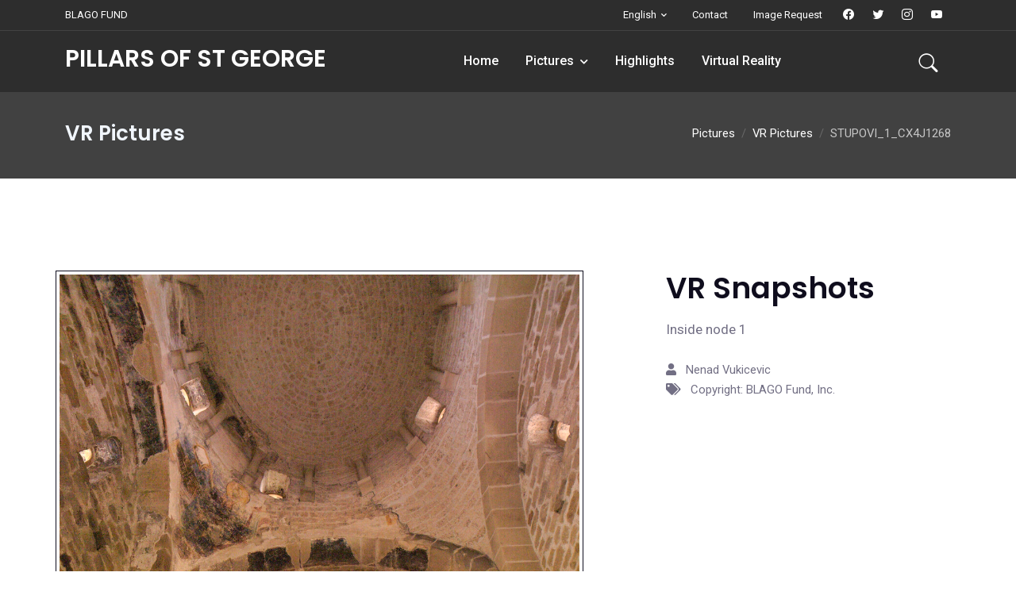

--- FILE ---
content_type: text/html; charset=UTF-8
request_url: https://www.blagofund.org/Archives/Pillars_of_StGeorge/Pictures/VR_Pictures/STUPOVI_1_CX4J1268.html
body_size: 16115
content:

<!DOCTYPE html>
<html lang="en">
<head>
  <title>VR Pictures: VR Snapshots</title>

  <!-- Meta -->
  <meta charset="utf-8">
  <meta name="viewport" content="width=device-width, initial-scale=1, shrink-to-fit=no">
  <meta name="description" content="Inside node 1">
  <meta name="author" content="BLAGO Fund, Inc.">
  <meta http-equiv="x-ua-compatible" content="ie=edge">

  <!-- Favicon -- TODO archive based icon-->
  <link href="/templates/luxyort/images/favicon.ico" rel="icon" type="image/vnd.microsoft.icon">

  <!-- Google Fonts -->
  <link href="https://fonts.googleapis.com/css?family=Open+Sans:300,300i,400,400i,600,600i,700,700i|Playfair+Display:ital,wght@0,400;0,500;0,600;0,700;1,400;1,500;1,600;1,700|Poppins:300,300i,400,400i,500,500i,600,600i,700,700i" rel="stylesheet">

  <!-- Template Main CSS File -->
  <link href="/Archives/Pillars_of_StGeorge/../../Archives/template/alexa-1.1/css/style.css" rel="stylesheet">

</head>
  <link rel="stylesheet" href="/Archives/Pillars_of_StGeorge/../blago-tools/bt_custom_color.css">  <link rel="stylesheet" href="/Archives/Pillars_of_StGeorge/include/bt_custom_color.css">  <!-- Google Analytics -->
  <script async src="https://www.googletagmanager.com/gtag/js?id=UA-103233956-1"></script>
  <script>
      window.dataLayer = window.dataLayer || [];
      function gtag(){dataLayer.push(arguments);}
      gtag('js', new Date());
      gtag('config', 'UA-103233956-1');
  </script>
</head>
<body>
  <!-- Header -->
  <header class="header-main header-dark fixed-top header-fluid">
        <!-- Top Header -->
        <div class="header-top header-border-bottom small">
            <div class="container">
                <div class="d-flex justify-content-between align-items-center">
                    <!-- Left -->
                    <div class="d-flex align-items-center justify-content-center d-none d-lg-block">
                        <ul class="nav">
                            <li class="nav-item me-3">
                                <a href="/" target="_blank" class="text-white" >BLAGO FUND</a>
                            </li>
                        </ul>
                    </div>
                    <!-- Right -->
                    <div class="d-flex align-items-center justify-content-center w-100 w-lg-auto">
                        <!-- Language -->
                        <div class="dropdown ms-0 ms-lg-3">
                                                        <a class="dropdown-toggle text-white" href="#" role="button" id="dropdown_language" data-bs-toggle="dropdown" aria-haspopup="true" aria-expanded="false">English</a>
                            <div class="dropdown-menu mt-2 shadow" aria-labelledby="dropdown_language" style="margin: 0px;">
                                <span class="dropdown-item-text">Select language</span>
                                <div class="dropdown-divider"></div>
                                <a class="dropdown-item" href="/Archives/Pillars_of_StGeorge//language.html?lang=en&newlang=english">English</a>
                                <a class="dropdown-item" href="/Archives/Pillars_of_StGeorge//language.html?lang=en&newlang=srpski">Српски</a>
                            </div>
                        </div>
                        <!-- Top link -->
                        <ul class="nav ms-auto ms-lg-3">
                            <li class="nav-item">
                                <a target="_blank" href="/contact-us.html" class="nav-link text-white">Contact</a>
                            </li>
                            <li class="nav-item">
			                                      <a target="_blank" href="/image-request" class="nav-link text-white">Image Request</a>
                                                          </li>
                        </ul>
                        <!-- Top social -->
                        <div class="nav header-social justify-content-end d-none d-lg-block">
                            <a target="_blank" class="h-social-link" href="https://www.facebook.com/Blago-Fund-Serbian-Cultural-Heritage-66557905264/"><i class="bi bi-facebook"></i></a>
                            <a target="_blank" class="h-social-link" href="https://twiter.com/blagofund">
                                <i class="bi bi-twitter"></i></a>
                            <a target="_blank" class="h-social-link" href="https://www.instagram.com/blagofund">
                                <i class="bi bi-instagram"></i></a>
                            <a target="_blank" class="h-social-link" href="https://www.youtube.com/blagofund">
                                <i class="bi bi-youtube"></i></a>
                        </div>
                    </div>
                </div>
            </div>
        </div>
        <!-- End Top Header -->
        <nav class="navbar navbar-expand-lg navbar-dark">
            <div class="container">
                <!-- Logo -->
                <a class="navbar-brand" href="/Archives/Pillars_of_StGeorge/">
                    <div class="logo-dark"><h2 class="text-dark">PILLARS OF ST GEORGE</h2></div>
<div class="logo-light"><h2 class="text-white">PILLARS OF ST GEORGE</h2></div>
                </a>
                <!-- End Logo -->
                <!-- Mobile Toggle -->
                <button class="navbar-toggler ms-auto me-2" type="button" data-bs-toggle="collapse" 
                  data-bs-target="#navbarSupportedContent" 
                  aria-controls="navbarSupportedContent" aria-expanded="false" aria-label="Toggle navigation">
                    <span class="navbar-toggler-icon"></span>
                </button>
                <!-- End Mobile Toggle -->
                <!-- Menu -->
                <div class="collapse navbar-collapse" id="navbarSupportedContent">
                  <ul class="navbar-nav m-auto">
		    		            <li class="nav-item">
      		              <a class="nav-link" href="/Archives/Pillars_of_StGeorge/"">
                              Home</a>
    		            </li>
                    <li class="dropdown nav-item"><a class="nav-link" href="/Archives/Pillars_of_StGeorge/Pictures">Pictures</a>
<label class="px-dropdown-toggle mob-menu"></label>  <!-- Sub Menu -->
  <ul class="dropdown-menu left list-unstyled">
  <li><a class="dropdown-item" href="/Archives/Pillars_of_StGeorge/Pictures/Courtyard">Courtyard</a></li>
  <li><a class="dropdown-item" href="/Archives/Pillars_of_StGeorge/Pictures/Church_Exterior">Church Exterior</a></li>
  <li><a class="dropdown-item" href="/Archives/Pillars_of_StGeorge/Pictures/Church_Interior">Church Interior</a></li>
  <li><a class="dropdown-item" href="/Archives/Pillars_of_StGeorge/Pictures/Chapel">Chapel</a></li>
  <li><a class="dropdown-item" href="/Archives/Pillars_of_StGeorge/Pictures/VR_Pictures">VR Pictures</a></li>
  </ul>
</li>

		            <li class="nav-item">
      		              <a class="nav-link" href="/Archives/Pillars_of_StGeorge/Highlights"">
                              Highlights</a>
    		            </li>
                    		            <li class="nav-item">
      		              <a class="nav-link" href="/Archives/Pillars_of_StGeorge/VR"">
                              Virtual Reality</a>
    		            </li>
                    	          </ul>
                </div>
                <!-- End Menu -->

                <div class="nav flex-nowrap align-items-center">
                    <!-- Nav Search-->
                    <div class="nav-item">
                        <a class="nav-link pe-0 collapsed display-7 py-0 me-3" href="/Archives/search.html">
                            <i class="bi bi-search display-8"> </i>
                        </a>
                    </div>
                </div>
            </div>
        </nav>
  </header>     <section id="header_bg" class="bg-dark opacity-8 pt-12">
    </section>

  <!--=== Breadcrumbs ===-->
    <section class="parallax page-heading py-6">
      <div class="mask bg-dark opacity-8"></div>
        <div class="container position-relative">
          <div class="row align-items-center">
            <div class="col-lg-5">
	      <h3 class="m-0 text-light">VR Pictures</h3>
            </div>
            <div class="col-lg-7">
              <ol class="breadcrumb light mb-0 my-3 mt-lg-0 justify-content-center justify-content-lg-end">
				<li class="breadcrumb-item">
		  <a href="/Archives/Pillars_of_StGeorge/Pictures/">Pictures</a></li>
				<li class="breadcrumb-item">
		  <a href="/Archives/Pillars_of_StGeorge/Pictures/VR_Pictures/">VR Pictures</a></li>
		                <li class="breadcrumb-item active" aria-curent='page'>STUPOVI_1_CX4J1268</li>
				
              </ol>
            </div>
          </div>
        </div>
      </div>
    </section>
  <!--=== End Breadcrumbs ===-->	


<section class="section">
  <div class="container">
    <div class="row lightbox-gallery align-items-top">
      <div class="col-md-7 grid-item my-3 border border-dark" style="padding: 4px">
        <a href="/Archives/Pillars_of_StGeorge/images/archive/item/STUPOVI_1_CX4J1268.JPG" class="gallery-link"
           title="VR Snapshots">
	  <img class="img-fluid" alt="VR Snapshots" src="/Archives/Pillars_of_StGeorge/images/archive/item/STUPOVI_1_CX4J1268.JPG">
        </a>
      </div>
      <!-- Content Info -->
      <div class="col-md-5 my-3 ps-xl-10">
        <div class="px-4">
            <h3 class="h1">VR Snapshots</h3>
            <div class="lead w-lg-85">Inside node 1</div>
            <div class="row mt-3">
              <div class="col-sm-12">
                <ul class="list-unstyled my-2">
                  <li><i class="fa fa-user pe-2"></i> Nenad Vukicevic</li>
                  <li><i class="fa fa-tags pe-2"></i> Copyright: BLAGO Fund, Inc.</li>
                </ul>
              </div>
            </div>
          </div>
        </div>
      </div>
      <!-- End Content Info -->
    </div><!--/row-->
  </div>
</section>

  <!-- Footer -->
  <footer class="bg-black footer">
    <div class="footer-top">
      <div class="container">
        <div class="row">
          <div class="col-lg-8 my-4 text-center">
            <h2 class="text-light text-center">BLAGO Fund</h2>
            <div class="d-block"><a href="/" target="_blank">Home</a> | <a href="/contact-us" target="_blank">Contact Us</a> | <a href="/blago/donation/blago-donations.html" target="_blank">Donate</a> | <a href="/terms-of-service.html" target="_blank">Terms of Service</a></div>
            <br>
            <div class="d-block px-1 py-20px">Preserve and promote Serbian culture through the restaurating, recording, and archiving.</div>
            <div class="d-block px-1 py-20px">All the material contained in the BLAGO collections and is protected by <a href="https://creativecommons.org/licenses/by/4.0/" target="blank">Creative Commons Attribution</a> copyright.<br />Contact us if you wish to use our photos, or contributue material to BLAGO Fund.</div>
          </div>
          <div class="col-lg-4 my-4 px-4">
            <h5 class="text-white mb-5">Contact Us</h5>
            <ul class="list-unstyled white-link footer-links">
              <li>
                <a href="#" class="media">
                  <div class="icon icon-light icon-sm rounded-circle">
                    <i class="bi bi-map"></i>
                  </div>
                  <span class="media-body ps-3">
                    PO Box 60524<br>Palo Alto, CA 94306
                  </span>
                </a>
             </li>
             <li>
               <a href="#" class="media align-items-center">
                 <div class="icon icon-light icon-sm rounded-circle">
                   <i class="bi bi-envelope"></i>
                 </div>
                 <span class="media-body ps-3">
                   info@blagofund.org
                 </span>
               </a>
             </li>
             <li>
               <a href="#" class="media align-items-center">
                 <div class="icon icon-light icon-sm rounded-circle">
                   <i class="bi bi-phone"></i>
                 </div>
                 <span class="media-body ps-3">
                   1-650-961-5440
                 </span>
               </a>
             </li>
           </ul>
         </div>
       </div>
     </div>
   </div>
        <div class="footer-bottom border-style top light">
            <div class="container">
                <div class="row">
                    <div class="col-md-6 my-3">
                        <div class="nav justify-content-center justify-content-md-start">
                            <a target="_blank" class="icon icon-sm icon-primary rounded-circle me-2" href="https://www.facebook.com/Blago-Fund-Serbian-Cultural-Heritage-66557905264/">
                                <i class="fab fa-facebook-f"></i>
                            </a>
                            <a target="_blank" class="icon icon-sm icon-primary rounded-circle me-2" href="https://twitter.com/blagofund">
                                <i class="fab fa-twitter"></i>
                            </a>
                            <a target="_blank" class="icon icon-sm icon-primary rounded-circle me-2" href="https://www.instagram.com/blagofund">
                                <i class="fab fa-instagram"></i>
                            </a>
                            <a target="_blank" class="icon icon-sm icon-primary rounded-circle me-2" href="https://www.youtube.com/blagofund">
                                <i class="fab fa-youtube"></i>
                            </a>
                        </div>
                    </div>
                    <div class="col-md-6 my-3 text-center text-md-end text-white-50">
                        <p class="m-0">© Copyright <a href="https://www.blagofund.org" class="text-reset">BLAGO Fund, Inc.</a></p>
                    </div>
                </div>
            </div>
        </div>
    </footer>
    <!-- End Footer -->

    <!-- jquery -->
    <script src="/Archives/Pillars_of_StGeorge/../../Archives/template/alexa-1.1/js/jquery-3.5.1.min.js"></script>
    <!-- appear -->
    <script src="/Archives/Pillars_of_StGeorge/../../Archives/template/alexa-1.1/vendor/appear/jquery.appear.js"></script>
    <!--bootstrap-->
    <script src="/Archives/Pillars_of_StGeorge/../../Archives/template/alexa-1.1/vendor/bootstrap/js/bootstrap.bundle.min.js"></script>
    <!-- countTo -->
    <script src="/Archives/Pillars_of_StGeorge/../../Archives/template/alexa-1.1/vendor/counter/jquery.countTo.js"></script>
    <!-- typed -->
    <script src="/Archives/Pillars_of_StGeorge/../../Archives/template/alexa-1.1/vendor/typed/typed.js"></script>
    <!-- owl-carousel -->
    <script src="/Archives/Pillars_of_StGeorge/../../Archives/template/alexa-1.1/vendor/owl-carousel/js/owl.carousel.min.js"></script>
    <!-- magnific -->
    <script src="/Archives/Pillars_of_StGeorge/../../Archives/template/alexa-1.1/vendor/magnific/jquery.magnific-popup.min.js"></script>
    <!-- isotope -->
    <script src="/Archives/Pillars_of_StGeorge/../../Archives/template/alexa-1.1/vendor/isotope/isotope.pkgd.min.js"></script>
    <!-- svg-injector -->
    <script src="/Archives/Pillars_of_StGeorge/../../Archives/template/alexa-1.1/vendor/svginjector/svg-injector.min.js"></script>
    <!-- jarallax -->
    <script src="/Archives/Pillars_of_StGeorge/../../Archives/template/alexa-1.1/vendor/jarallax/jarallax-all.js"></script>
    <!-- count-down -->
    <script src="/Archives/Pillars_of_StGeorge/../../Archives/template/alexa-1.1/vendor/count-down/jquery.countdown.min.js"></script>
    <!-- working form -->
    <script src="/Archives/Pillars_of_StGeorge/../../Archives/template/alexa-1.1/vendor/mail/js/form.min.js"></script>
    <script src="/Archives/Pillars_of_StGeorge/../../Archives/template/alexa-1.1/vendor/mail/js/script.js"></script>
    <!-- Theme Js -->
    <script src="/Archives/Pillars_of_StGeorge/../../Archives/template/alexa-1.1/js/custom.js"></script>
</body>

</html>
</body>
</html>


--- FILE ---
content_type: text/css
request_url: https://www.blagofund.org/Archives/template/alexa-1.1/css/style.css
body_size: 360618
content:
/*!
 * Bootstrap v5.0.0-beta1 (https://getbootstrap.com/)
 * Copyright 2011-2020 The Bootstrap Authors
 * Copyright 2011-2020 Twitter, Inc.
 * Licensed under MIT (https://github.com/twbs/bootstrap/blob/main/LICENSE)
 */
@import url(../vendor/bootstrap/icons/bootstrap-icons.css);
@import url(../vendor/fontawesome/css/all.min.css);
@import url(../vendor/jarallax/jarallax.css);
@import url(../vendor/magnific/magnific-popup.css);
@import url(../vendor/owl-carousel/css/owl.carousel.min.css);
@import url(../vendor/themify-icons/themify-icons.css);
@import url(../vendor/et-line/style.css);
@import url(../fonts/fonts.css);
@import url("https://fonts.googleapis.com/css2?family=Roboto:ital,wght@0,100;0,300;0,400;0,500;0,700;0,900;1,100;1,300;1,400;1,500;1,700;1,900&display=swap");
@import url("https://fonts.googleapis.com/css2?family=Poppins:ital,wght@0,100;0,200;0,300;0,400;0,500;0,600;0,700;0,800;0,900;1,100;1,200;1,300;1,400;1,500;1,600;1,700;1,800;1,900&display=swap");
:root {
  --bs-blue: #0d6efd;
  --bs-indigo: #6610f2;
  --bs-purple: #6f42c1;
  --bs-pink: #d63384;
  --bs-red: #dc3545;
  --bs-orange: #fd7e14;
  --bs-yellow: #ffc107;
  --bs-green: #198754;
  --bs-teal: #20c997;
  --bs-cyan: #0dcaf0;
  --bs-white: #ffffff;
  --bs-gray: #3a3a3a;
  --bs-gray-dark: #101010;
  --bs-primary: #396bea;
  --bs-secondary: #6c757d;
  --bs-success: #2dca8c;
  --bs-info: #50b5ff;
  --bs-warning: #ff9f1c;
  --bs-danger: #ff5c75;
  --bs-light: #f1f6fd;
  --bs-dark: #0f0d1d;
  --bs-font-sans-serif: "Roboto", -apple-system, BlinkMacSystemFont, "Segoe UI", Roboto, "Helvetica Neue", Arial, "Noto Sans", sans-serif, "Apple Color Emoji", "Segoe UI Emoji", "Segoe UI Symbol", "Noto Color Emoji";
  --bs-font-monospace: SFMono-Regular, Menlo, Monaco, Consolas, "Liberation Mono", "Courier New", monospace;
  --bs-gradient: linear-gradient(180deg, rgba(255, 255, 255, 0.15), rgba(255, 255, 255, 0)); }

*,
*::before,
*::after {
  box-sizing: border-box; }

@media (prefers-reduced-motion: no-preference) {
  :root {
    scroll-behavior: smooth; } }

body {
  margin: 0;
  font-family: var(--bs-font-sans-serif);
  font-size: 0.93rem;
  font-weight: 400;
  line-height: 1.7;
  color: #726f84;
  background-color: #ffffff;
  -webkit-text-size-adjust: 100%;
  -webkit-tap-highlight-color: rgba(0, 0, 0, 0); }

[tabindex="-1"]:focus:not(:focus-visible) {
  outline: 0 !important; }

hr {
  margin: 1rem 0;
  color: inherit;
  background-color: currentColor;
  border: 0;
  opacity: 0.25; }

hr:not([size]) {
  height: 1px; }

h1, .h1, h2, .h2, h3, .h3, h4, .h4, h5, .h5, h6, .h6 {
  margin-top: 0;
  margin-bottom: 0.5rem;
  font-family: "Poppins", sans-serif;
  font-weight: 600;
  line-height: 1.3;
  color: #0f0d1d; }

h1, .h1 {
  font-size: calc(1.3575rem + 1.29vw); }
  @media (min-width: 1200px) {
    h1, .h1 {
      font-size: 2.325rem; } }

h2, .h2 {
  font-size: calc(1.311rem + 0.732vw); }
  @media (min-width: 1200px) {
    h2, .h2 {
      font-size: 1.86rem; } }

h3, .h3 {
  font-size: calc(1.28775rem + 0.453vw); }
  @media (min-width: 1200px) {
    h3, .h3 {
      font-size: 1.6275rem; } }

h4, .h4 {
  font-size: calc(1.2645rem + 0.174vw); }
  @media (min-width: 1200px) {
    h4, .h4 {
      font-size: 1.395rem; } }

h5, .h5 {
  font-size: 1.1625rem; }

h6, .h6 {
  font-size: 0.93rem; }

p {
  margin-top: 0;
  margin-bottom: 1rem; }

abbr[title],
abbr[data-bs-original-title] {
  text-decoration: underline;
  text-decoration: underline dotted;
  cursor: help;
  text-decoration-skip-ink: none; }

address {
  margin-bottom: 1rem;
  font-style: normal;
  line-height: inherit; }

ol,
ul {
  padding-left: 2rem; }

ol,
ul,
dl {
  margin-top: 0;
  margin-bottom: 1rem; }

ol ol,
ul ul,
ol ul,
ul ol {
  margin-bottom: 0; }

dt {
  font-weight: 700; }

dd {
  margin-bottom: .5rem;
  margin-left: 0; }

blockquote {
  margin: 0 0 1rem; }

b,
strong {
  font-weight: bolder; }

small, .small {
  font-size: 0.875em; }

mark, .mark {
  padding: 0.2em;
  background-color: #fcf8e3; }

sub,
sup {
  position: relative;
  font-size: 0.75em;
  line-height: 0;
  vertical-align: baseline; }

sub {
  bottom: -.25em; }

sup {
  top: -.5em; }

a {
  color: #396bea;
  text-decoration: none; }
  a:hover {
    color: #2e56bb; }

a:not([href]):not([class]), a:not([href]):not([class]):hover {
  color: inherit;
  text-decoration: none; }

pre,
code,
kbd,
samp {
  font-family: var(--bs-font-monospace);
  font-size: 1em;
  direction: ltr /* rtl:ignore */;
  unicode-bidi: bidi-override; }

pre {
  display: block;
  margin-top: 0;
  margin-bottom: 1rem;
  overflow: auto;
  font-size: 0.875em; }
  pre code {
    font-size: inherit;
    color: inherit;
    word-break: normal; }

code {
  font-size: 0.875em;
  color: #d63384;
  word-wrap: break-word; }
  a > code {
    color: inherit; }

kbd {
  padding: 0.2rem 0.4rem;
  font-size: 0.875em;
  color: #ffffff;
  background-color: #080808;
  border-radius: 0.2rem; }
  kbd kbd {
    padding: 0;
    font-size: 1em;
    font-weight: 700; }

figure {
  margin: 0 0 1rem; }

img,
svg {
  vertical-align: middle; }

table {
  caption-side: bottom;
  border-collapse: collapse; }

caption {
  padding-top: 0.5rem;
  padding-bottom: 0.5rem;
  color: #3a3a3a;
  text-align: left; }

th {
  text-align: inherit;
  text-align: -webkit-match-parent; }

thead,
tbody,
tfoot,
tr,
td,
th {
  border-color: inherit;
  border-style: solid;
  border-width: 0; }

label {
  display: inline-block; }

button {
  border-radius: 0; }

button:focus {
  outline: dotted 1px;
  outline: -webkit-focus-ring-color auto 5px; }

input,
button,
select,
optgroup,
textarea {
  margin: 0;
  font-family: inherit;
  font-size: inherit;
  line-height: inherit; }

button,
select {
  text-transform: none; }

[role="button"] {
  cursor: pointer; }

select {
  word-wrap: normal; }

[list]::-webkit-calendar-picker-indicator {
  display: none; }

button,
[type="button"],
[type="reset"],
[type="submit"] {
  -webkit-appearance: button; }
  button:not(:disabled),
  [type="button"]:not(:disabled),
  [type="reset"]:not(:disabled),
  [type="submit"]:not(:disabled) {
    cursor: pointer; }

::-moz-focus-inner {
  padding: 0;
  border-style: none; }

textarea {
  resize: vertical; }

fieldset {
  min-width: 0;
  padding: 0;
  margin: 0;
  border: 0; }

legend {
  float: left;
  width: 100%;
  padding: 0;
  margin-bottom: 0.5rem;
  font-size: calc(1.275rem + 0.3vw);
  line-height: inherit; }
  @media (min-width: 1200px) {
    legend {
      font-size: 1.5rem; } }
  legend + * {
    clear: left; }

::-webkit-datetime-edit-fields-wrapper,
::-webkit-datetime-edit-text,
::-webkit-datetime-edit-minute,
::-webkit-datetime-edit-hour-field,
::-webkit-datetime-edit-day-field,
::-webkit-datetime-edit-month-field,
::-webkit-datetime-edit-year-field {
  padding: 0; }

::-webkit-inner-spin-button {
  height: auto; }

[type="search"] {
  outline-offset: -2px;
  -webkit-appearance: textfield; }

/* rtl:raw:
[type="tel"],
[type="url"],
[type="email"],
[type="number"] {
  direction: ltr;
}
*/
::-webkit-search-decoration {
  -webkit-appearance: none; }

::-webkit-color-swatch-wrapper {
  padding: 0; }

::file-selector-button {
  font: inherit; }

::-webkit-file-upload-button {
  font: inherit;
  -webkit-appearance: button; }

output {
  display: inline-block; }

iframe {
  border: 0; }

summary {
  display: list-item;
  cursor: pointer; }

progress {
  vertical-align: baseline; }

[hidden] {
  display: none !important; }

.lead {
  font-size: 1.0695rem;
  font-weight: 400; }

.display-1 {
  font-size: calc(1.625rem + 4.5vw);
  font-weight: 600;
  line-height: 1.3; }
  @media (min-width: 1200px) {
    .display-1 {
      font-size: 5rem; } }

.display-2 {
  font-size: calc(1.575rem + 3.9vw);
  font-weight: 600;
  line-height: 1.3; }
  @media (min-width: 1200px) {
    .display-2 {
      font-size: 4.5rem; } }

.display-3 {
  font-size: calc(1.525rem + 3.3vw);
  font-weight: 600;
  line-height: 1.3; }
  @media (min-width: 1200px) {
    .display-3 {
      font-size: 4rem; } }

.display-4 {
  font-size: calc(1.475rem + 2.7vw);
  font-weight: 600;
  line-height: 1.3; }
  @media (min-width: 1200px) {
    .display-4 {
      font-size: 3.5rem; } }

.display-5 {
  font-size: calc(1.425rem + 2.1vw);
  font-weight: 600;
  line-height: 1.3; }
  @media (min-width: 1200px) {
    .display-5 {
      font-size: 3rem; } }

.display-6 {
  font-size: calc(1.375rem + 1.5vw);
  font-weight: 600;
  line-height: 1.3; }
  @media (min-width: 1200px) {
    .display-6 {
      font-size: 2.5rem; } }

.display-7 {
  font-size: calc(1.325rem + 0.9vw);
  font-weight: 600;
  line-height: 1.3; }
  @media (min-width: 1200px) {
    .display-7 {
      font-size: 2rem; } }

.display-8 {
  font-size: calc(1.275rem + 0.3vw);
  font-weight: 600;
  line-height: 1.3; }
  @media (min-width: 1200px) {
    .display-8 {
      font-size: 1.5rem; } }

.list-unstyled {
  padding-left: 0;
  list-style: none; }

.list-inline {
  padding-left: 0;
  list-style: none; }

.list-inline-item {
  display: inline-block; }
  .list-inline-item:not(:last-child) {
    margin-right: 0.5rem; }

.initialism {
  font-size: 0.875em;
  text-transform: uppercase; }

.blockquote {
  margin-bottom: 1rem;
  font-size: 1.1625rem; }
  .blockquote > :last-child {
    margin-bottom: 0; }

.blockquote-footer {
  margin-top: -1rem;
  margin-bottom: 1rem;
  font-size: 0.875em;
  color: #3a3a3a; }
  .blockquote-footer::before {
    content: "\2014\00A0"; }

.img-fluid {
  max-width: 100%;
  height: auto; }

.img-thumbnail {
  padding: 0.25rem;
  background-color: #ffffff;
  border: 1px solid #e2e8f0;
  border-radius: 0.25rem;
  max-width: 100%;
  height: auto; }

.figure {
  display: inline-block; }

.figure-img {
  margin-bottom: 0.5rem;
  line-height: 1; }

.figure-caption {
  font-size: 0.875em;
  color: #3a3a3a; }

.container,
.container-fluid,
.container-sm,
.container-md,
.container-lg,
.container-xl,
.container-xxl {
  width: 100%;
  padding-right: var(--bs-gutter-x, 0.75rem);
  padding-left: var(--bs-gutter-x, 0.75rem);
  margin-right: auto;
  margin-left: auto; }

@media (min-width: 576px) {
  .container, .container-sm {
    max-width: 540px; } }

@media (min-width: 768px) {
  .container, .container-sm, .container-md {
    max-width: 720px; } }

@media (min-width: 992px) {
  .container, .container-sm, .container-md, .container-lg {
    max-width: 960px; } }

@media (min-width: 1200px) {
  .container, .container-sm, .container-md, .container-lg, .container-xl {
    max-width: 1140px; } }

@media (min-width: 1400px) {
  .container, .container-sm, .container-md, .container-lg, .container-xl, .container-xxl {
    max-width: 1320px; } }

.row {
  --bs-gutter-x: 1.5rem;
  --bs-gutter-y: 0;
  display: flex;
  flex-wrap: wrap;
  margin-top: calc(var(--bs-gutter-y) * -1);
  margin-right: calc(var(--bs-gutter-x) / -2);
  margin-left: calc(var(--bs-gutter-x) / -2); }
  .row > * {
    flex-shrink: 0;
    width: 100%;
    max-width: 100%;
    padding-right: calc(var(--bs-gutter-x) / 2);
    padding-left: calc(var(--bs-gutter-x) / 2);
    margin-top: var(--bs-gutter-y); }

.col {
  flex: 1 0 0%; }

.row-cols-auto > * {
  flex: 0 0 auto;
  width: auto; }

.row-cols-1 > * {
  flex: 0 0 auto;
  width: 100%; }

.row-cols-2 > * {
  flex: 0 0 auto;
  width: 50%; }

.row-cols-3 > * {
  flex: 0 0 auto;
  width: 33.33333%; }

.row-cols-4 > * {
  flex: 0 0 auto;
  width: 25%; }

.row-cols-5 > * {
  flex: 0 0 auto;
  width: 20%; }

.row-cols-6 > * {
  flex: 0 0 auto;
  width: 16.66667%; }

.col-auto {
  flex: 0 0 auto;
  width: auto; }

.col-1 {
  flex: 0 0 auto;
  width: 8.33333%; }

.col-2 {
  flex: 0 0 auto;
  width: 16.66667%; }

.col-3 {
  flex: 0 0 auto;
  width: 25%; }

.col-4 {
  flex: 0 0 auto;
  width: 33.33333%; }

.col-5 {
  flex: 0 0 auto;
  width: 41.66667%; }

.col-6 {
  flex: 0 0 auto;
  width: 50%; }

.col-7 {
  flex: 0 0 auto;
  width: 58.33333%; }

.col-8 {
  flex: 0 0 auto;
  width: 66.66667%; }

.col-9 {
  flex: 0 0 auto;
  width: 75%; }

.col-10 {
  flex: 0 0 auto;
  width: 83.33333%; }

.col-11 {
  flex: 0 0 auto;
  width: 91.66667%; }

.col-12 {
  flex: 0 0 auto;
  width: 100%; }

.offset-1 {
  margin-left: 8.33333%; }

.offset-2 {
  margin-left: 16.66667%; }

.offset-3 {
  margin-left: 25%; }

.offset-4 {
  margin-left: 33.33333%; }

.offset-5 {
  margin-left: 41.66667%; }

.offset-6 {
  margin-left: 50%; }

.offset-7 {
  margin-left: 58.33333%; }

.offset-8 {
  margin-left: 66.66667%; }

.offset-9 {
  margin-left: 75%; }

.offset-10 {
  margin-left: 83.33333%; }

.offset-11 {
  margin-left: 91.66667%; }

.g-0,
.gx-0 {
  --bs-gutter-x: 0; }

.g-0,
.gy-0 {
  --bs-gutter-y: 0; }

.g-1,
.gx-1 {
  --bs-gutter-x: 0.25rem; }

.g-1,
.gy-1 {
  --bs-gutter-y: 0.25rem; }

.g-2,
.gx-2 {
  --bs-gutter-x: 0.5rem; }

.g-2,
.gy-2 {
  --bs-gutter-y: 0.5rem; }

.g-3,
.gx-3 {
  --bs-gutter-x: 1rem; }

.g-3,
.gy-3 {
  --bs-gutter-y: 1rem; }

.g-4,
.gx-4 {
  --bs-gutter-x: 1.5rem; }

.g-4,
.gy-4 {
  --bs-gutter-y: 1.5rem; }

.g-5,
.gx-5 {
  --bs-gutter-x: 2rem; }

.g-5,
.gy-5 {
  --bs-gutter-y: 2rem; }

.g-6,
.gx-6 {
  --bs-gutter-x: 2.5rem; }

.g-6,
.gy-6 {
  --bs-gutter-y: 2.5rem; }

.g-7,
.gx-7 {
  --bs-gutter-x: 3rem; }

.g-7,
.gy-7 {
  --bs-gutter-y: 3rem; }

.g-8,
.gx-8 {
  --bs-gutter-x: 3.5rem; }

.g-8,
.gy-8 {
  --bs-gutter-y: 3.5rem; }

.g-9,
.gx-9 {
  --bs-gutter-x: 4rem; }

.g-9,
.gy-9 {
  --bs-gutter-y: 4rem; }

.g-10,
.gx-10 {
  --bs-gutter-x: 5rem; }

.g-10,
.gy-10 {
  --bs-gutter-y: 5rem; }

.g-11,
.gx-11 {
  --bs-gutter-x: 6rem; }

.g-11,
.gy-11 {
  --bs-gutter-y: 6rem; }

.g-12,
.gx-12 {
  --bs-gutter-x: 7rem; }

.g-12,
.gy-12 {
  --bs-gutter-y: 7rem; }

@media (min-width: 576px) {
  .col-sm {
    flex: 1 0 0%; }
  .row-cols-sm-auto > * {
    flex: 0 0 auto;
    width: auto; }
  .row-cols-sm-1 > * {
    flex: 0 0 auto;
    width: 100%; }
  .row-cols-sm-2 > * {
    flex: 0 0 auto;
    width: 50%; }
  .row-cols-sm-3 > * {
    flex: 0 0 auto;
    width: 33.33333%; }
  .row-cols-sm-4 > * {
    flex: 0 0 auto;
    width: 25%; }
  .row-cols-sm-5 > * {
    flex: 0 0 auto;
    width: 20%; }
  .row-cols-sm-6 > * {
    flex: 0 0 auto;
    width: 16.66667%; }
  .col-sm-auto {
    flex: 0 0 auto;
    width: auto; }
  .col-sm-1 {
    flex: 0 0 auto;
    width: 8.33333%; }
  .col-sm-2 {
    flex: 0 0 auto;
    width: 16.66667%; }
  .col-sm-3 {
    flex: 0 0 auto;
    width: 25%; }
  .col-sm-4 {
    flex: 0 0 auto;
    width: 33.33333%; }
  .col-sm-5 {
    flex: 0 0 auto;
    width: 41.66667%; }
  .col-sm-6 {
    flex: 0 0 auto;
    width: 50%; }
  .col-sm-7 {
    flex: 0 0 auto;
    width: 58.33333%; }
  .col-sm-8 {
    flex: 0 0 auto;
    width: 66.66667%; }
  .col-sm-9 {
    flex: 0 0 auto;
    width: 75%; }
  .col-sm-10 {
    flex: 0 0 auto;
    width: 83.33333%; }
  .col-sm-11 {
    flex: 0 0 auto;
    width: 91.66667%; }
  .col-sm-12 {
    flex: 0 0 auto;
    width: 100%; }
  .offset-sm-0 {
    margin-left: 0; }
  .offset-sm-1 {
    margin-left: 8.33333%; }
  .offset-sm-2 {
    margin-left: 16.66667%; }
  .offset-sm-3 {
    margin-left: 25%; }
  .offset-sm-4 {
    margin-left: 33.33333%; }
  .offset-sm-5 {
    margin-left: 41.66667%; }
  .offset-sm-6 {
    margin-left: 50%; }
  .offset-sm-7 {
    margin-left: 58.33333%; }
  .offset-sm-8 {
    margin-left: 66.66667%; }
  .offset-sm-9 {
    margin-left: 75%; }
  .offset-sm-10 {
    margin-left: 83.33333%; }
  .offset-sm-11 {
    margin-left: 91.66667%; }
  .g-sm-0,
  .gx-sm-0 {
    --bs-gutter-x: 0; }
  .g-sm-0,
  .gy-sm-0 {
    --bs-gutter-y: 0; }
  .g-sm-1,
  .gx-sm-1 {
    --bs-gutter-x: 0.25rem; }
  .g-sm-1,
  .gy-sm-1 {
    --bs-gutter-y: 0.25rem; }
  .g-sm-2,
  .gx-sm-2 {
    --bs-gutter-x: 0.5rem; }
  .g-sm-2,
  .gy-sm-2 {
    --bs-gutter-y: 0.5rem; }
  .g-sm-3,
  .gx-sm-3 {
    --bs-gutter-x: 1rem; }
  .g-sm-3,
  .gy-sm-3 {
    --bs-gutter-y: 1rem; }
  .g-sm-4,
  .gx-sm-4 {
    --bs-gutter-x: 1.5rem; }
  .g-sm-4,
  .gy-sm-4 {
    --bs-gutter-y: 1.5rem; }
  .g-sm-5,
  .gx-sm-5 {
    --bs-gutter-x: 2rem; }
  .g-sm-5,
  .gy-sm-5 {
    --bs-gutter-y: 2rem; }
  .g-sm-6,
  .gx-sm-6 {
    --bs-gutter-x: 2.5rem; }
  .g-sm-6,
  .gy-sm-6 {
    --bs-gutter-y: 2.5rem; }
  .g-sm-7,
  .gx-sm-7 {
    --bs-gutter-x: 3rem; }
  .g-sm-7,
  .gy-sm-7 {
    --bs-gutter-y: 3rem; }
  .g-sm-8,
  .gx-sm-8 {
    --bs-gutter-x: 3.5rem; }
  .g-sm-8,
  .gy-sm-8 {
    --bs-gutter-y: 3.5rem; }
  .g-sm-9,
  .gx-sm-9 {
    --bs-gutter-x: 4rem; }
  .g-sm-9,
  .gy-sm-9 {
    --bs-gutter-y: 4rem; }
  .g-sm-10,
  .gx-sm-10 {
    --bs-gutter-x: 5rem; }
  .g-sm-10,
  .gy-sm-10 {
    --bs-gutter-y: 5rem; }
  .g-sm-11,
  .gx-sm-11 {
    --bs-gutter-x: 6rem; }
  .g-sm-11,
  .gy-sm-11 {
    --bs-gutter-y: 6rem; }
  .g-sm-12,
  .gx-sm-12 {
    --bs-gutter-x: 7rem; }
  .g-sm-12,
  .gy-sm-12 {
    --bs-gutter-y: 7rem; } }

@media (min-width: 768px) {
  .col-md {
    flex: 1 0 0%; }
  .row-cols-md-auto > * {
    flex: 0 0 auto;
    width: auto; }
  .row-cols-md-1 > * {
    flex: 0 0 auto;
    width: 100%; }
  .row-cols-md-2 > * {
    flex: 0 0 auto;
    width: 50%; }
  .row-cols-md-3 > * {
    flex: 0 0 auto;
    width: 33.33333%; }
  .row-cols-md-4 > * {
    flex: 0 0 auto;
    width: 25%; }
  .row-cols-md-5 > * {
    flex: 0 0 auto;
    width: 20%; }
  .row-cols-md-6 > * {
    flex: 0 0 auto;
    width: 16.66667%; }
  .col-md-auto {
    flex: 0 0 auto;
    width: auto; }
  .col-md-1 {
    flex: 0 0 auto;
    width: 8.33333%; }
  .col-md-2 {
    flex: 0 0 auto;
    width: 16.66667%; }
  .col-md-3 {
    flex: 0 0 auto;
    width: 25%; }
  .col-md-4 {
    flex: 0 0 auto;
    width: 33.33333%; }
  .col-md-5 {
    flex: 0 0 auto;
    width: 41.66667%; }
  .col-md-6 {
    flex: 0 0 auto;
    width: 50%; }
  .col-md-7 {
    flex: 0 0 auto;
    width: 58.33333%; }
  .col-md-8 {
    flex: 0 0 auto;
    width: 66.66667%; }
  .col-md-9 {
    flex: 0 0 auto;
    width: 75%; }
  .col-md-10 {
    flex: 0 0 auto;
    width: 83.33333%; }
  .col-md-11 {
    flex: 0 0 auto;
    width: 91.66667%; }
  .col-md-12 {
    flex: 0 0 auto;
    width: 100%; }
  .offset-md-0 {
    margin-left: 0; }
  .offset-md-1 {
    margin-left: 8.33333%; }
  .offset-md-2 {
    margin-left: 16.66667%; }
  .offset-md-3 {
    margin-left: 25%; }
  .offset-md-4 {
    margin-left: 33.33333%; }
  .offset-md-5 {
    margin-left: 41.66667%; }
  .offset-md-6 {
    margin-left: 50%; }
  .offset-md-7 {
    margin-left: 58.33333%; }
  .offset-md-8 {
    margin-left: 66.66667%; }
  .offset-md-9 {
    margin-left: 75%; }
  .offset-md-10 {
    margin-left: 83.33333%; }
  .offset-md-11 {
    margin-left: 91.66667%; }
  .g-md-0,
  .gx-md-0 {
    --bs-gutter-x: 0; }
  .g-md-0,
  .gy-md-0 {
    --bs-gutter-y: 0; }
  .g-md-1,
  .gx-md-1 {
    --bs-gutter-x: 0.25rem; }
  .g-md-1,
  .gy-md-1 {
    --bs-gutter-y: 0.25rem; }
  .g-md-2,
  .gx-md-2 {
    --bs-gutter-x: 0.5rem; }
  .g-md-2,
  .gy-md-2 {
    --bs-gutter-y: 0.5rem; }
  .g-md-3,
  .gx-md-3 {
    --bs-gutter-x: 1rem; }
  .g-md-3,
  .gy-md-3 {
    --bs-gutter-y: 1rem; }
  .g-md-4,
  .gx-md-4 {
    --bs-gutter-x: 1.5rem; }
  .g-md-4,
  .gy-md-4 {
    --bs-gutter-y: 1.5rem; }
  .g-md-5,
  .gx-md-5 {
    --bs-gutter-x: 2rem; }
  .g-md-5,
  .gy-md-5 {
    --bs-gutter-y: 2rem; }
  .g-md-6,
  .gx-md-6 {
    --bs-gutter-x: 2.5rem; }
  .g-md-6,
  .gy-md-6 {
    --bs-gutter-y: 2.5rem; }
  .g-md-7,
  .gx-md-7 {
    --bs-gutter-x: 3rem; }
  .g-md-7,
  .gy-md-7 {
    --bs-gutter-y: 3rem; }
  .g-md-8,
  .gx-md-8 {
    --bs-gutter-x: 3.5rem; }
  .g-md-8,
  .gy-md-8 {
    --bs-gutter-y: 3.5rem; }
  .g-md-9,
  .gx-md-9 {
    --bs-gutter-x: 4rem; }
  .g-md-9,
  .gy-md-9 {
    --bs-gutter-y: 4rem; }
  .g-md-10,
  .gx-md-10 {
    --bs-gutter-x: 5rem; }
  .g-md-10,
  .gy-md-10 {
    --bs-gutter-y: 5rem; }
  .g-md-11,
  .gx-md-11 {
    --bs-gutter-x: 6rem; }
  .g-md-11,
  .gy-md-11 {
    --bs-gutter-y: 6rem; }
  .g-md-12,
  .gx-md-12 {
    --bs-gutter-x: 7rem; }
  .g-md-12,
  .gy-md-12 {
    --bs-gutter-y: 7rem; } }

@media (min-width: 992px) {
  .col-lg {
    flex: 1 0 0%; }
  .row-cols-lg-auto > * {
    flex: 0 0 auto;
    width: auto; }
  .row-cols-lg-1 > * {
    flex: 0 0 auto;
    width: 100%; }
  .row-cols-lg-2 > * {
    flex: 0 0 auto;
    width: 50%; }
  .row-cols-lg-3 > * {
    flex: 0 0 auto;
    width: 33.33333%; }
  .row-cols-lg-4 > * {
    flex: 0 0 auto;
    width: 25%; }
  .row-cols-lg-5 > * {
    flex: 0 0 auto;
    width: 20%; }
  .row-cols-lg-6 > * {
    flex: 0 0 auto;
    width: 16.66667%; }
  .col-lg-auto {
    flex: 0 0 auto;
    width: auto; }
  .col-lg-1 {
    flex: 0 0 auto;
    width: 8.33333%; }
  .col-lg-2 {
    flex: 0 0 auto;
    width: 16.66667%; }
  .col-lg-3 {
    flex: 0 0 auto;
    width: 25%; }
  .col-lg-4 {
    flex: 0 0 auto;
    width: 33.33333%; }
  .col-lg-5 {
    flex: 0 0 auto;
    width: 41.66667%; }
  .col-lg-6 {
    flex: 0 0 auto;
    width: 50%; }
  .col-lg-7 {
    flex: 0 0 auto;
    width: 58.33333%; }
  .col-lg-8 {
    flex: 0 0 auto;
    width: 66.66667%; }
  .col-lg-9 {
    flex: 0 0 auto;
    width: 75%; }
  .col-lg-10 {
    flex: 0 0 auto;
    width: 83.33333%; }
  .col-lg-11 {
    flex: 0 0 auto;
    width: 91.66667%; }
  .col-lg-12 {
    flex: 0 0 auto;
    width: 100%; }
  .offset-lg-0 {
    margin-left: 0; }
  .offset-lg-1 {
    margin-left: 8.33333%; }
  .offset-lg-2 {
    margin-left: 16.66667%; }
  .offset-lg-3 {
    margin-left: 25%; }
  .offset-lg-4 {
    margin-left: 33.33333%; }
  .offset-lg-5 {
    margin-left: 41.66667%; }
  .offset-lg-6 {
    margin-left: 50%; }
  .offset-lg-7 {
    margin-left: 58.33333%; }
  .offset-lg-8 {
    margin-left: 66.66667%; }
  .offset-lg-9 {
    margin-left: 75%; }
  .offset-lg-10 {
    margin-left: 83.33333%; }
  .offset-lg-11 {
    margin-left: 91.66667%; }
  .g-lg-0,
  .gx-lg-0 {
    --bs-gutter-x: 0; }
  .g-lg-0,
  .gy-lg-0 {
    --bs-gutter-y: 0; }
  .g-lg-1,
  .gx-lg-1 {
    --bs-gutter-x: 0.25rem; }
  .g-lg-1,
  .gy-lg-1 {
    --bs-gutter-y: 0.25rem; }
  .g-lg-2,
  .gx-lg-2 {
    --bs-gutter-x: 0.5rem; }
  .g-lg-2,
  .gy-lg-2 {
    --bs-gutter-y: 0.5rem; }
  .g-lg-3,
  .gx-lg-3 {
    --bs-gutter-x: 1rem; }
  .g-lg-3,
  .gy-lg-3 {
    --bs-gutter-y: 1rem; }
  .g-lg-4,
  .gx-lg-4 {
    --bs-gutter-x: 1.5rem; }
  .g-lg-4,
  .gy-lg-4 {
    --bs-gutter-y: 1.5rem; }
  .g-lg-5,
  .gx-lg-5 {
    --bs-gutter-x: 2rem; }
  .g-lg-5,
  .gy-lg-5 {
    --bs-gutter-y: 2rem; }
  .g-lg-6,
  .gx-lg-6 {
    --bs-gutter-x: 2.5rem; }
  .g-lg-6,
  .gy-lg-6 {
    --bs-gutter-y: 2.5rem; }
  .g-lg-7,
  .gx-lg-7 {
    --bs-gutter-x: 3rem; }
  .g-lg-7,
  .gy-lg-7 {
    --bs-gutter-y: 3rem; }
  .g-lg-8,
  .gx-lg-8 {
    --bs-gutter-x: 3.5rem; }
  .g-lg-8,
  .gy-lg-8 {
    --bs-gutter-y: 3.5rem; }
  .g-lg-9,
  .gx-lg-9 {
    --bs-gutter-x: 4rem; }
  .g-lg-9,
  .gy-lg-9 {
    --bs-gutter-y: 4rem; }
  .g-lg-10,
  .gx-lg-10 {
    --bs-gutter-x: 5rem; }
  .g-lg-10,
  .gy-lg-10 {
    --bs-gutter-y: 5rem; }
  .g-lg-11,
  .gx-lg-11 {
    --bs-gutter-x: 6rem; }
  .g-lg-11,
  .gy-lg-11 {
    --bs-gutter-y: 6rem; }
  .g-lg-12,
  .gx-lg-12 {
    --bs-gutter-x: 7rem; }
  .g-lg-12,
  .gy-lg-12 {
    --bs-gutter-y: 7rem; } }

@media (min-width: 1200px) {
  .col-xl {
    flex: 1 0 0%; }
  .row-cols-xl-auto > * {
    flex: 0 0 auto;
    width: auto; }
  .row-cols-xl-1 > * {
    flex: 0 0 auto;
    width: 100%; }
  .row-cols-xl-2 > * {
    flex: 0 0 auto;
    width: 50%; }
  .row-cols-xl-3 > * {
    flex: 0 0 auto;
    width: 33.33333%; }
  .row-cols-xl-4 > * {
    flex: 0 0 auto;
    width: 25%; }
  .row-cols-xl-5 > * {
    flex: 0 0 auto;
    width: 20%; }
  .row-cols-xl-6 > * {
    flex: 0 0 auto;
    width: 16.66667%; }
  .col-xl-auto {
    flex: 0 0 auto;
    width: auto; }
  .col-xl-1 {
    flex: 0 0 auto;
    width: 8.33333%; }
  .col-xl-2 {
    flex: 0 0 auto;
    width: 16.66667%; }
  .col-xl-3 {
    flex: 0 0 auto;
    width: 25%; }
  .col-xl-4 {
    flex: 0 0 auto;
    width: 33.33333%; }
  .col-xl-5 {
    flex: 0 0 auto;
    width: 41.66667%; }
  .col-xl-6 {
    flex: 0 0 auto;
    width: 50%; }
  .col-xl-7 {
    flex: 0 0 auto;
    width: 58.33333%; }
  .col-xl-8 {
    flex: 0 0 auto;
    width: 66.66667%; }
  .col-xl-9 {
    flex: 0 0 auto;
    width: 75%; }
  .col-xl-10 {
    flex: 0 0 auto;
    width: 83.33333%; }
  .col-xl-11 {
    flex: 0 0 auto;
    width: 91.66667%; }
  .col-xl-12 {
    flex: 0 0 auto;
    width: 100%; }
  .offset-xl-0 {
    margin-left: 0; }
  .offset-xl-1 {
    margin-left: 8.33333%; }
  .offset-xl-2 {
    margin-left: 16.66667%; }
  .offset-xl-3 {
    margin-left: 25%; }
  .offset-xl-4 {
    margin-left: 33.33333%; }
  .offset-xl-5 {
    margin-left: 41.66667%; }
  .offset-xl-6 {
    margin-left: 50%; }
  .offset-xl-7 {
    margin-left: 58.33333%; }
  .offset-xl-8 {
    margin-left: 66.66667%; }
  .offset-xl-9 {
    margin-left: 75%; }
  .offset-xl-10 {
    margin-left: 83.33333%; }
  .offset-xl-11 {
    margin-left: 91.66667%; }
  .g-xl-0,
  .gx-xl-0 {
    --bs-gutter-x: 0; }
  .g-xl-0,
  .gy-xl-0 {
    --bs-gutter-y: 0; }
  .g-xl-1,
  .gx-xl-1 {
    --bs-gutter-x: 0.25rem; }
  .g-xl-1,
  .gy-xl-1 {
    --bs-gutter-y: 0.25rem; }
  .g-xl-2,
  .gx-xl-2 {
    --bs-gutter-x: 0.5rem; }
  .g-xl-2,
  .gy-xl-2 {
    --bs-gutter-y: 0.5rem; }
  .g-xl-3,
  .gx-xl-3 {
    --bs-gutter-x: 1rem; }
  .g-xl-3,
  .gy-xl-3 {
    --bs-gutter-y: 1rem; }
  .g-xl-4,
  .gx-xl-4 {
    --bs-gutter-x: 1.5rem; }
  .g-xl-4,
  .gy-xl-4 {
    --bs-gutter-y: 1.5rem; }
  .g-xl-5,
  .gx-xl-5 {
    --bs-gutter-x: 2rem; }
  .g-xl-5,
  .gy-xl-5 {
    --bs-gutter-y: 2rem; }
  .g-xl-6,
  .gx-xl-6 {
    --bs-gutter-x: 2.5rem; }
  .g-xl-6,
  .gy-xl-6 {
    --bs-gutter-y: 2.5rem; }
  .g-xl-7,
  .gx-xl-7 {
    --bs-gutter-x: 3rem; }
  .g-xl-7,
  .gy-xl-7 {
    --bs-gutter-y: 3rem; }
  .g-xl-8,
  .gx-xl-8 {
    --bs-gutter-x: 3.5rem; }
  .g-xl-8,
  .gy-xl-8 {
    --bs-gutter-y: 3.5rem; }
  .g-xl-9,
  .gx-xl-9 {
    --bs-gutter-x: 4rem; }
  .g-xl-9,
  .gy-xl-9 {
    --bs-gutter-y: 4rem; }
  .g-xl-10,
  .gx-xl-10 {
    --bs-gutter-x: 5rem; }
  .g-xl-10,
  .gy-xl-10 {
    --bs-gutter-y: 5rem; }
  .g-xl-11,
  .gx-xl-11 {
    --bs-gutter-x: 6rem; }
  .g-xl-11,
  .gy-xl-11 {
    --bs-gutter-y: 6rem; }
  .g-xl-12,
  .gx-xl-12 {
    --bs-gutter-x: 7rem; }
  .g-xl-12,
  .gy-xl-12 {
    --bs-gutter-y: 7rem; } }

@media (min-width: 1400px) {
  .col-xxl {
    flex: 1 0 0%; }
  .row-cols-xxl-auto > * {
    flex: 0 0 auto;
    width: auto; }
  .row-cols-xxl-1 > * {
    flex: 0 0 auto;
    width: 100%; }
  .row-cols-xxl-2 > * {
    flex: 0 0 auto;
    width: 50%; }
  .row-cols-xxl-3 > * {
    flex: 0 0 auto;
    width: 33.33333%; }
  .row-cols-xxl-4 > * {
    flex: 0 0 auto;
    width: 25%; }
  .row-cols-xxl-5 > * {
    flex: 0 0 auto;
    width: 20%; }
  .row-cols-xxl-6 > * {
    flex: 0 0 auto;
    width: 16.66667%; }
  .col-xxl-auto {
    flex: 0 0 auto;
    width: auto; }
  .col-xxl-1 {
    flex: 0 0 auto;
    width: 8.33333%; }
  .col-xxl-2 {
    flex: 0 0 auto;
    width: 16.66667%; }
  .col-xxl-3 {
    flex: 0 0 auto;
    width: 25%; }
  .col-xxl-4 {
    flex: 0 0 auto;
    width: 33.33333%; }
  .col-xxl-5 {
    flex: 0 0 auto;
    width: 41.66667%; }
  .col-xxl-6 {
    flex: 0 0 auto;
    width: 50%; }
  .col-xxl-7 {
    flex: 0 0 auto;
    width: 58.33333%; }
  .col-xxl-8 {
    flex: 0 0 auto;
    width: 66.66667%; }
  .col-xxl-9 {
    flex: 0 0 auto;
    width: 75%; }
  .col-xxl-10 {
    flex: 0 0 auto;
    width: 83.33333%; }
  .col-xxl-11 {
    flex: 0 0 auto;
    width: 91.66667%; }
  .col-xxl-12 {
    flex: 0 0 auto;
    width: 100%; }
  .offset-xxl-0 {
    margin-left: 0; }
  .offset-xxl-1 {
    margin-left: 8.33333%; }
  .offset-xxl-2 {
    margin-left: 16.66667%; }
  .offset-xxl-3 {
    margin-left: 25%; }
  .offset-xxl-4 {
    margin-left: 33.33333%; }
  .offset-xxl-5 {
    margin-left: 41.66667%; }
  .offset-xxl-6 {
    margin-left: 50%; }
  .offset-xxl-7 {
    margin-left: 58.33333%; }
  .offset-xxl-8 {
    margin-left: 66.66667%; }
  .offset-xxl-9 {
    margin-left: 75%; }
  .offset-xxl-10 {
    margin-left: 83.33333%; }
  .offset-xxl-11 {
    margin-left: 91.66667%; }
  .g-xxl-0,
  .gx-xxl-0 {
    --bs-gutter-x: 0; }
  .g-xxl-0,
  .gy-xxl-0 {
    --bs-gutter-y: 0; }
  .g-xxl-1,
  .gx-xxl-1 {
    --bs-gutter-x: 0.25rem; }
  .g-xxl-1,
  .gy-xxl-1 {
    --bs-gutter-y: 0.25rem; }
  .g-xxl-2,
  .gx-xxl-2 {
    --bs-gutter-x: 0.5rem; }
  .g-xxl-2,
  .gy-xxl-2 {
    --bs-gutter-y: 0.5rem; }
  .g-xxl-3,
  .gx-xxl-3 {
    --bs-gutter-x: 1rem; }
  .g-xxl-3,
  .gy-xxl-3 {
    --bs-gutter-y: 1rem; }
  .g-xxl-4,
  .gx-xxl-4 {
    --bs-gutter-x: 1.5rem; }
  .g-xxl-4,
  .gy-xxl-4 {
    --bs-gutter-y: 1.5rem; }
  .g-xxl-5,
  .gx-xxl-5 {
    --bs-gutter-x: 2rem; }
  .g-xxl-5,
  .gy-xxl-5 {
    --bs-gutter-y: 2rem; }
  .g-xxl-6,
  .gx-xxl-6 {
    --bs-gutter-x: 2.5rem; }
  .g-xxl-6,
  .gy-xxl-6 {
    --bs-gutter-y: 2.5rem; }
  .g-xxl-7,
  .gx-xxl-7 {
    --bs-gutter-x: 3rem; }
  .g-xxl-7,
  .gy-xxl-7 {
    --bs-gutter-y: 3rem; }
  .g-xxl-8,
  .gx-xxl-8 {
    --bs-gutter-x: 3.5rem; }
  .g-xxl-8,
  .gy-xxl-8 {
    --bs-gutter-y: 3.5rem; }
  .g-xxl-9,
  .gx-xxl-9 {
    --bs-gutter-x: 4rem; }
  .g-xxl-9,
  .gy-xxl-9 {
    --bs-gutter-y: 4rem; }
  .g-xxl-10,
  .gx-xxl-10 {
    --bs-gutter-x: 5rem; }
  .g-xxl-10,
  .gy-xxl-10 {
    --bs-gutter-y: 5rem; }
  .g-xxl-11,
  .gx-xxl-11 {
    --bs-gutter-x: 6rem; }
  .g-xxl-11,
  .gy-xxl-11 {
    --bs-gutter-y: 6rem; }
  .g-xxl-12,
  .gx-xxl-12 {
    --bs-gutter-x: 7rem; }
  .g-xxl-12,
  .gy-xxl-12 {
    --bs-gutter-y: 7rem; } }

.table {
  --bs-table-bg: transparent;
  --bs-table-striped-color: #726f84;
  --bs-table-striped-bg: rgba(0, 0, 0, 0.05);
  --bs-table-active-color: #726f84;
  --bs-table-active-bg: rgba(0, 0, 0, 0.1);
  --bs-table-hover-color: #726f84;
  --bs-table-hover-bg: rgba(0, 0, 0, 0.075);
  width: 100%;
  margin-bottom: 1rem;
  color: #726f84;
  vertical-align: top;
  border-color: #e2e8f0; }
  .table > :not(caption) > * > * {
    padding: 0.5rem 0.5rem;
    background-color: var(--bs-table-bg);
    background-image: linear-gradient(var(--bs-table-accent-bg), var(--bs-table-accent-bg));
    border-bottom-width: 1px; }
  .table > tbody {
    vertical-align: inherit; }
  .table > thead {
    vertical-align: bottom; }
  .table > :not(:last-child) > :last-child > * {
    border-bottom-color: currentColor; }

.caption-top {
  caption-side: top; }

.table-sm > :not(caption) > * > * {
  padding: 0.25rem 0.25rem; }

.table-bordered > :not(caption) > * {
  border-width: 1px 0; }
  .table-bordered > :not(caption) > * > * {
    border-width: 0 1px; }

.table-borderless > :not(caption) > * > * {
  border-bottom-width: 0; }

.table-striped > tbody > tr:nth-of-type(odd) {
  --bs-table-accent-bg: var(--bs-table-striped-bg);
  color: var(--bs-table-striped-color); }

.table-active {
  --bs-table-accent-bg: var(--bs-table-active-bg);
  color: var(--bs-table-active-color); }

.table-hover > tbody > tr:hover {
  --bs-table-accent-bg: var(--bs-table-hover-bg);
  color: var(--bs-table-hover-color); }

.table-primary {
  --bs-table-bg: #d7e1fb;
  --bs-table-striped-bg: #ccd6ee;
  --bs-table-striped-color: #000;
  --bs-table-active-bg: #c2cbe2;
  --bs-table-active-color: #000;
  --bs-table-hover-bg: #c7d0e8;
  --bs-table-hover-color: #000;
  color: #000;
  border-color: #c2cbe2; }

.table-secondary {
  --bs-table-bg: #e2e3e5;
  --bs-table-striped-bg: #d7d8da;
  --bs-table-striped-color: #000;
  --bs-table-active-bg: #cbccce;
  --bs-table-active-color: #000;
  --bs-table-hover-bg: #d1d2d4;
  --bs-table-hover-color: #000;
  color: #000;
  border-color: #cbccce; }

.table-success {
  --bs-table-bg: #d5f4e8;
  --bs-table-striped-bg: #cae8dc;
  --bs-table-striped-color: #000;
  --bs-table-active-bg: #c0dcd1;
  --bs-table-active-color: #000;
  --bs-table-hover-bg: #c5e2d7;
  --bs-table-hover-color: #000;
  color: #000;
  border-color: #c0dcd1; }

.table-info {
  --bs-table-bg: #dcf0ff;
  --bs-table-striped-bg: #d1e4f2;
  --bs-table-striped-color: #000;
  --bs-table-active-bg: #c6d8e6;
  --bs-table-active-color: #000;
  --bs-table-hover-bg: #ccdeec;
  --bs-table-hover-color: #000;
  color: #000;
  border-color: #c6d8e6; }

.table-warning {
  --bs-table-bg: #ffecd2;
  --bs-table-striped-bg: #f2e0c8;
  --bs-table-striped-color: #000;
  --bs-table-active-bg: #e6d4bd;
  --bs-table-active-color: #000;
  --bs-table-hover-bg: #ecdac2;
  --bs-table-hover-color: #000;
  color: #000;
  border-color: #e6d4bd; }

.table-danger {
  --bs-table-bg: #ffdee3;
  --bs-table-striped-bg: #f2d3d8;
  --bs-table-striped-color: #000;
  --bs-table-active-bg: #e6c8cc;
  --bs-table-active-color: #000;
  --bs-table-hover-bg: #eccdd2;
  --bs-table-hover-color: #000;
  color: #000;
  border-color: #e6c8cc; }

.table-light {
  --bs-table-bg: #f1f6fd;
  --bs-table-striped-bg: #e5eaf0;
  --bs-table-striped-color: #000;
  --bs-table-active-bg: #d9dde4;
  --bs-table-active-color: #000;
  --bs-table-hover-bg: #dfe4ea;
  --bs-table-hover-color: #000;
  color: #000;
  border-color: #d9dde4; }

.table-dark {
  --bs-table-bg: #0f0d1d;
  --bs-table-striped-bg: #1b1928;
  --bs-table-striped-color: #ffffff;
  --bs-table-active-bg: #272534;
  --bs-table-active-color: #ffffff;
  --bs-table-hover-bg: #211f2e;
  --bs-table-hover-color: #ffffff;
  color: #ffffff;
  border-color: #272534; }

.table-responsive {
  overflow-x: auto;
  -webkit-overflow-scrolling: touch; }

@media (max-width: 575.98px) {
  .table-responsive-sm {
    overflow-x: auto;
    -webkit-overflow-scrolling: touch; } }

@media (max-width: 767.98px) {
  .table-responsive-md {
    overflow-x: auto;
    -webkit-overflow-scrolling: touch; } }

@media (max-width: 991.98px) {
  .table-responsive-lg {
    overflow-x: auto;
    -webkit-overflow-scrolling: touch; } }

@media (max-width: 1199.98px) {
  .table-responsive-xl {
    overflow-x: auto;
    -webkit-overflow-scrolling: touch; } }

@media (max-width: 1399.98px) {
  .table-responsive-xxl {
    overflow-x: auto;
    -webkit-overflow-scrolling: touch; } }

.form-label {
  margin-bottom: 0.5rem; }

.col-form-label {
  padding-top: calc(0.65rem + 1px);
  padding-bottom: calc(0.65rem + 1px);
  margin-bottom: 0;
  font-size: inherit;
  line-height: 1.7; }

.col-form-label-lg {
  padding-top: calc(1rem + 1px);
  padding-bottom: calc(1rem + 1px);
  font-size: 1rem; }

.col-form-label-sm {
  padding-top: calc(0.5rem + 1px);
  padding-bottom: calc(0.5rem + 1px);
  font-size: 0.81375rem; }

.form-text {
  margin-top: 0.25rem;
  font-size: 0.875em;
  color: #3a3a3a; }

.form-control {
  display: block;
  width: 100%;
  padding: 0.65rem 1.25rem;
  font-size: 0.93rem;
  font-weight: 400;
  line-height: 1.7;
  color: #726f84;
  background-color: #ffffff;
  background-clip: padding-box;
  border: 1px solid #cbd5e0;
  appearance: none;
  border-radius: 0.25rem;
  transition: border-color 0.15s ease-in-out, box-shadow 0.15s ease-in-out; }
  @media (prefers-reduced-motion: reduce) {
    .form-control {
      transition: none; } }
  .form-control[type="file"] {
    overflow: hidden; }
    .form-control[type="file"]:not(:disabled):not([readonly]) {
      cursor: pointer; }
  .form-control:focus {
    color: #726f84;
    background-color: #ffffff;
    border-color: #9cb5f5;
    outline: 0;
    box-shadow: 0 0 0 0 transparent; }
  .form-control::-webkit-date-and-time-value {
    height: 1.7em; }
  .form-control::placeholder {
    color: #3a3a3a;
    opacity: 1; }
  .form-control:disabled, .form-control[readonly] {
    background-color: #eff2f7;
    opacity: 1; }
  .form-control::file-selector-button {
    padding: 0.65rem 1.25rem;
    margin: -0.65rem -1.25rem;
    margin-inline-end: 1.25rem;
    color: #726f84;
    background-color: #eff2f7;
    pointer-events: none;
    border-color: inherit;
    border-style: solid;
    border-width: 0;
    border-inline-end-width: 1px;
    border-radius: 0;
    transition: color 0.15s ease-in-out, background-color 0.15s ease-in-out, border-color 0.15s ease-in-out, box-shadow 0.15s ease-in-out; }
    @media (prefers-reduced-motion: reduce) {
      .form-control::file-selector-button {
        transition: none; } }
  .form-control:hover:not(:disabled):not([readonly])::file-selector-button {
    background-color: #e3e6eb; }
  .form-control::-webkit-file-upload-button {
    padding: 0.65rem 1.25rem;
    margin: -0.65rem -1.25rem;
    margin-inline-end: 1.25rem;
    color: #726f84;
    background-color: #eff2f7;
    pointer-events: none;
    border-color: inherit;
    border-style: solid;
    border-width: 0;
    border-inline-end-width: 1px;
    border-radius: 0;
    transition: color 0.15s ease-in-out, background-color 0.15s ease-in-out, border-color 0.15s ease-in-out, box-shadow 0.15s ease-in-out; }
    @media (prefers-reduced-motion: reduce) {
      .form-control::-webkit-file-upload-button {
        transition: none; } }
  .form-control:hover:not(:disabled):not([readonly])::-webkit-file-upload-button {
    background-color: #e3e6eb; }

.form-control-plaintext {
  display: block;
  width: 100%;
  padding: 0.65rem 0;
  margin-bottom: 0;
  line-height: 1.7;
  color: #726f84;
  background-color: transparent;
  border: solid transparent;
  border-width: 1px 0; }
  .form-control-plaintext.form-control-sm, .form-control-plaintext.form-control-lg {
    padding-right: 0;
    padding-left: 0; }

.form-control-sm {
  min-height: calc(1.7em + 1rem + 2px);
  padding: 0.5rem 1.25rem;
  font-size: 0.81375rem;
  border-radius: 0.2rem; }
  .form-control-sm::file-selector-button {
    padding: 0.5rem 1.25rem;
    margin: -0.5rem -1.25rem;
    margin-inline-end: 1.25rem; }
  .form-control-sm::-webkit-file-upload-button {
    padding: 0.5rem 1.25rem;
    margin: -0.5rem -1.25rem;
    margin-inline-end: 1.25rem; }

.form-control-lg {
  min-height: calc(1.7em + 2rem + 2px);
  padding: 1rem 1.875rem;
  font-size: 1rem;
  border-radius: 0.3rem; }
  .form-control-lg::file-selector-button {
    padding: 1rem 1.875rem;
    margin: -1rem -1.875rem;
    margin-inline-end: 1.875rem; }
  .form-control-lg::-webkit-file-upload-button {
    padding: 1rem 1.875rem;
    margin: -1rem -1.875rem;
    margin-inline-end: 1.875rem; }

textarea.form-control {
  min-height: calc(1.7em + 1.3rem + 2px); }

textarea.form-control-sm {
  min-height: calc(1.7em + 1rem + 2px); }

textarea.form-control-lg {
  min-height: calc(1.7em + 2rem + 2px); }

.form-control-color {
  max-width: 3rem;
  height: auto;
  padding: 0.65rem; }
  .form-control-color:not(:disabled):not([readonly]) {
    cursor: pointer; }
  .form-control-color::-moz-color-swatch {
    height: 1.7em;
    border-radius: 0.25rem; }
  .form-control-color::-webkit-color-swatch {
    height: 1.7em;
    border-radius: 0.25rem; }

.form-select {
  display: block;
  width: 100%;
  padding: 0.65rem 2.25rem 0.65rem 1.25rem;
  font-size: 0.93rem;
  font-weight: 400;
  line-height: 1.7;
  color: #726f84;
  vertical-align: middle;
  background-color: #ffffff;
  background-image: url("data:image/svg+xml,%3csvg xmlns='http://www.w3.org/2000/svg' viewBox='0 0 16 16'%3e%3cpath fill='none' stroke='%23101010' stroke-linecap='round' stroke-linejoin='round' stroke-width='2' d='M2 5l6 6 6-6'/%3e%3c/svg%3e");
  background-repeat: no-repeat;
  background-position: right 1.25rem center;
  background-size: 16px 12px;
  border: 1px solid #cbd5e0;
  border-radius: 0.25rem;
  appearance: none; }
  .form-select:focus {
    border-color: #9cb5f5;
    outline: 0;
    box-shadow: 0 0 0 0.25rem rgba(57, 107, 234, 0.25); }
  .form-select[multiple], .form-select[size]:not([size="1"]) {
    padding-right: 1.25rem;
    background-image: none; }
  .form-select:disabled {
    color: #3a3a3a;
    background-color: #eff2f7; }
  .form-select:-moz-focusring {
    color: transparent;
    text-shadow: 0 0 0 #726f84; }

.form-select-sm {
  padding-top: 0.5rem;
  padding-bottom: 0.5rem;
  padding-left: 1.25rem;
  font-size: 0.81375rem; }

.form-select-lg {
  padding-top: 1rem;
  padding-bottom: 1rem;
  padding-left: 1.875rem;
  font-size: 1rem; }

.form-check {
  display: block;
  min-height: 1.581rem;
  padding-left: 1.5em;
  margin-bottom: 0.125rem; }
  .form-check .form-check-input {
    float: left;
    margin-left: -1.5em; }

.form-check-input {
  width: 1em;
  height: 1em;
  margin-top: 0.35em;
  vertical-align: top;
  background-color: #ffffff;
  background-repeat: no-repeat;
  background-position: center;
  background-size: contain;
  border: 1px solid rgba(0, 0, 0, 0.25);
  appearance: none;
  color-adjust: exact;
  transition: background-color 0.15s ease-in-out, background-position 0.15s ease-in-out, border-color 0.15s ease-in-out, box-shadow 0.15s ease-in-out; }
  @media (prefers-reduced-motion: reduce) {
    .form-check-input {
      transition: none; } }
  .form-check-input[type="checkbox"] {
    border-radius: 0.25em; }
  .form-check-input[type="radio"] {
    border-radius: 50%; }
  .form-check-input:active {
    filter: brightness(90%); }
  .form-check-input:focus {
    border-color: #9cb5f5;
    outline: 0;
    box-shadow: 0 0 0 0 transparent; }
  .form-check-input:checked {
    background-color: #396bea;
    border-color: #396bea; }
    .form-check-input:checked[type="checkbox"] {
      background-image: url("data:image/svg+xml,%3csvg xmlns='http://www.w3.org/2000/svg' viewBox='0 0 20 20'%3e%3cpath fill='none' stroke='%23ffffff' stroke-linecap='round' stroke-linejoin='round' stroke-width='3' d='M6 10l3 3l6-6'/%3e%3c/svg%3e"); }
    .form-check-input:checked[type="radio"] {
      background-image: url("data:image/svg+xml,%3csvg xmlns='http://www.w3.org/2000/svg' viewBox='-4 -4 8 8'%3e%3ccircle r='2' fill='%23ffffff'/%3e%3c/svg%3e"); }
  .form-check-input[type="checkbox"]:indeterminate {
    background-color: #396bea;
    border-color: #396bea;
    background-image: url("data:image/svg+xml,%3csvg xmlns='http://www.w3.org/2000/svg' viewBox='0 0 20 20'%3e%3cpath fill='none' stroke='%23ffffff' stroke-linecap='round' stroke-linejoin='round' stroke-width='3' d='M6 10h8'/%3e%3c/svg%3e"); }
  .form-check-input:disabled {
    pointer-events: none;
    filter: none;
    opacity: 0.5; }
  .form-check-input[disabled] ~ .form-check-label, .form-check-input:disabled ~ .form-check-label {
    opacity: 0.5; }

.form-switch {
  padding-left: 2.5em; }
  .form-switch .form-check-input {
    width: 2em;
    margin-left: -2.5em;
    background-image: url("data:image/svg+xml,%3csvg xmlns='http://www.w3.org/2000/svg' viewBox='-4 -4 8 8'%3e%3ccircle r='3' fill='rgba%280, 0, 0, 0.25%29'/%3e%3c/svg%3e");
    background-position: left center;
    border-radius: 2em; }
    .form-switch .form-check-input:focus {
      background-image: url("data:image/svg+xml,%3csvg xmlns='http://www.w3.org/2000/svg' viewBox='-4 -4 8 8'%3e%3ccircle r='3' fill='%239cb5f5'/%3e%3c/svg%3e"); }
    .form-switch .form-check-input:checked {
      background-position: right center;
      background-image: url("data:image/svg+xml,%3csvg xmlns='http://www.w3.org/2000/svg' viewBox='-4 -4 8 8'%3e%3ccircle r='3' fill='%23ffffff'/%3e%3c/svg%3e"); }

.form-check-inline {
  display: inline-block;
  margin-right: 1rem; }

.btn-check {
  position: absolute;
  clip: rect(0, 0, 0, 0);
  pointer-events: none; }
  .btn-check[disabled] + .btn, .btn-check:disabled + .btn {
    pointer-events: none;
    filter: none;
    opacity: 0.65; }

.form-range {
  width: 100%;
  height: 1.5rem;
  padding: 0;
  background-color: transparent;
  appearance: none; }
  .form-range:focus {
    outline: none; }
    .form-range:focus::-webkit-slider-thumb {
      box-shadow: 0 0 0 1px #ffffff, 0 0 0 0 transparent; }
    .form-range:focus::-moz-range-thumb {
      box-shadow: 0 0 0 1px #ffffff, 0 0 0 0 transparent; }
  .form-range::-moz-focus-outer {
    border: 0; }
  .form-range::-webkit-slider-thumb {
    width: 1rem;
    height: 1rem;
    margin-top: -0.25rem;
    background-color: #396bea;
    border: 0;
    border-radius: 1rem;
    transition: background-color 0.15s ease-in-out, border-color 0.15s ease-in-out, box-shadow 0.15s ease-in-out;
    appearance: none; }
    @media (prefers-reduced-motion: reduce) {
      .form-range::-webkit-slider-thumb {
        transition: none; } }
    .form-range::-webkit-slider-thumb:active {
      background-color: #c4d3f9; }
  .form-range::-webkit-slider-runnable-track {
    width: 100%;
    height: 0.5rem;
    color: transparent;
    cursor: pointer;
    background-color: #e2e8f0;
    border-color: transparent;
    border-radius: 1rem; }
  .form-range::-moz-range-thumb {
    width: 1rem;
    height: 1rem;
    background-color: #396bea;
    border: 0;
    border-radius: 1rem;
    transition: background-color 0.15s ease-in-out, border-color 0.15s ease-in-out, box-shadow 0.15s ease-in-out;
    appearance: none; }
    @media (prefers-reduced-motion: reduce) {
      .form-range::-moz-range-thumb {
        transition: none; } }
    .form-range::-moz-range-thumb:active {
      background-color: #c4d3f9; }
  .form-range::-moz-range-track {
    width: 100%;
    height: 0.5rem;
    color: transparent;
    cursor: pointer;
    background-color: #e2e8f0;
    border-color: transparent;
    border-radius: 1rem; }
  .form-range:disabled {
    pointer-events: none; }
    .form-range:disabled::-webkit-slider-thumb {
      background-color: #a0aec0; }
    .form-range:disabled::-moz-range-thumb {
      background-color: #a0aec0; }

.form-floating {
  position: relative; }
  .form-floating > .form-control,
  .form-floating > .form-select {
    height: calc(3.5rem + 2px);
    padding: 1rem 1.25rem; }
  .form-floating > label {
    position: absolute;
    top: 0;
    left: 0;
    height: 100%;
    padding: 1rem 1.25rem;
    pointer-events: none;
    border: 1px solid transparent;
    transform-origin: 0 0;
    transition: opacity 0.1s ease-in-out, transform 0.1s ease-in-out; }
    @media (prefers-reduced-motion: reduce) {
      .form-floating > label {
        transition: none; } }
  .form-floating > .form-control::placeholder {
    color: transparent; }
  .form-floating > .form-control:focus, .form-floating > .form-control:not(:placeholder-shown) {
    padding-top: 1.625rem;
    padding-bottom: 0.625rem; }
  .form-floating > .form-control:-webkit-autofill {
    padding-top: 1.625rem;
    padding-bottom: 0.625rem; }
  .form-floating > .form-select {
    padding-top: 1.625rem;
    padding-bottom: 0.625rem; }
  .form-floating > .form-control:focus ~ label,
  .form-floating > .form-control:not(:placeholder-shown) ~ label,
  .form-floating > .form-select ~ label {
    opacity: 0.65;
    transform: scale(0.85) translateY(-0.5rem) translateX(0.15rem); }
  .form-floating > .form-control:-webkit-autofill ~ label {
    opacity: 0.65;
    transform: scale(0.85) translateY(-0.5rem) translateX(0.15rem); }

.input-group {
  position: relative;
  display: flex;
  flex-wrap: wrap;
  align-items: stretch;
  width: 100%; }
  .input-group > .form-control,
  .input-group > .form-select {
    position: relative;
    flex: 1 1 auto;
    width: 1%;
    min-width: 0; }
  .input-group > .form-control:focus,
  .input-group > .form-select:focus {
    z-index: 3; }
  .input-group .btn {
    position: relative;
    z-index: 2; }
    .input-group .btn:focus {
      z-index: 3; }

.input-group-text {
  display: flex;
  align-items: center;
  padding: 0.65rem 1.25rem;
  font-size: 0.93rem;
  font-weight: 400;
  line-height: 1.7;
  color: #726f84;
  text-align: center;
  white-space: nowrap;
  background-color: #eff2f7;
  border: 1px solid #cbd5e0;
  border-radius: 0.25rem; }

.input-group-lg > .form-control,
.input-group-lg > .form-select,
.input-group-lg > .input-group-text,
.input-group-lg > .btn {
  padding: 1rem 1.875rem;
  font-size: 1rem;
  border-radius: 0.3rem; }

.input-group-sm > .form-control,
.input-group-sm > .form-select,
.input-group-sm > .input-group-text,
.input-group-sm > .btn {
  padding: 0.5rem 1.25rem;
  font-size: 0.81375rem;
  border-radius: 0.2rem; }

.input-group-lg > .form-select,
.input-group-sm > .form-select {
  padding-right: 2.25rem; }

.input-group:not(.has-validation) > :not(:last-child):not(.dropdown-toggle):not(.dropdown-menu),
.input-group:not(.has-validation) > .dropdown-toggle:nth-last-child(n + 3) {
  border-top-right-radius: 0;
  border-bottom-right-radius: 0; }

.input-group.has-validation > :nth-last-child(n + 3):not(.dropdown-toggle):not(.dropdown-menu),
.input-group.has-validation > .dropdown-toggle:nth-last-child(n + 4) {
  border-top-right-radius: 0;
  border-bottom-right-radius: 0; }

.input-group > :not(:first-child):not(.dropdown-menu):not(.valid-tooltip):not(.valid-feedback):not(.invalid-tooltip):not(.invalid-feedback) {
  margin-left: -1px;
  border-top-left-radius: 0;
  border-bottom-left-radius: 0; }

.valid-feedback {
  display: none;
  width: 100%;
  margin-top: 0.25rem;
  font-size: 0.875em;
  color: #2dca8c; }

.valid-tooltip {
  position: absolute;
  top: 100%;
  z-index: 5;
  display: none;
  max-width: 100%;
  padding: 0.25rem 0.5rem;
  margin-top: .1rem;
  font-size: 0.81375rem;
  color: #ffffff;
  background-color: rgba(45, 202, 140, 0.9);
  border-radius: 0.25rem; }

.was-validated :valid ~ .valid-feedback,
.was-validated :valid ~ .valid-tooltip,
.is-valid ~ .valid-feedback,
.is-valid ~ .valid-tooltip {
  display: block; }

.was-validated .form-control:valid, .form-control.is-valid {
  border-color: #2dca8c;
  padding-right: calc(1.7em + 1.3rem);
  background-image: url("data:image/svg+xml,%3csvg xmlns='http://www.w3.org/2000/svg' viewBox='0 0 8 8'%3e%3cpath fill='%232dca8c' d='M2.3 6.73L.6 4.53c-.4-1.04.46-1.4 1.1-.8l1.1 1.4 3.4-3.8c.6-.63 1.6-.27 1.2.7l-4 4.6c-.43.5-.8.4-1.1.1z'/%3e%3c/svg%3e");
  background-repeat: no-repeat;
  background-position: right calc(0.425em + 0.325rem) center;
  background-size: calc(0.85em + 0.65rem) calc(0.85em + 0.65rem); }
  .was-validated .form-control:valid:focus, .form-control.is-valid:focus {
    border-color: #2dca8c;
    box-shadow: 0 0 0 0.25rem rgba(45, 202, 140, 0.25); }

.was-validated textarea.form-control:valid, textarea.form-control.is-valid {
  padding-right: calc(1.7em + 1.3rem);
  background-position: top calc(0.425em + 0.325rem) right calc(0.425em + 0.325rem); }

.was-validated .form-select:valid, .form-select.is-valid {
  border-color: #2dca8c;
  padding-right: calc(0.75em + 3.225rem);
  background-image: url("data:image/svg+xml,%3csvg xmlns='http://www.w3.org/2000/svg' viewBox='0 0 16 16'%3e%3cpath fill='none' stroke='%23101010' stroke-linecap='round' stroke-linejoin='round' stroke-width='2' d='M2 5l6 6 6-6'/%3e%3c/svg%3e"), url("data:image/svg+xml,%3csvg xmlns='http://www.w3.org/2000/svg' viewBox='0 0 8 8'%3e%3cpath fill='%232dca8c' d='M2.3 6.73L.6 4.53c-.4-1.04.46-1.4 1.1-.8l1.1 1.4 3.4-3.8c.6-.63 1.6-.27 1.2.7l-4 4.6c-.43.5-.8.4-1.1.1z'/%3e%3c/svg%3e");
  background-position: right 1.25rem center, center right 2.25rem;
  background-size: 16px 12px, calc(0.85em + 0.65rem) calc(0.85em + 0.65rem); }
  .was-validated .form-select:valid:focus, .form-select.is-valid:focus {
    border-color: #2dca8c;
    box-shadow: 0 0 0 0.25rem rgba(45, 202, 140, 0.25); }

.was-validated .form-check-input:valid, .form-check-input.is-valid {
  border-color: #2dca8c; }
  .was-validated .form-check-input:valid:checked, .form-check-input.is-valid:checked {
    background-color: #2dca8c; }
  .was-validated .form-check-input:valid:focus, .form-check-input.is-valid:focus {
    box-shadow: 0 0 0 0.25rem rgba(45, 202, 140, 0.25); }
  .was-validated .form-check-input:valid ~ .form-check-label, .form-check-input.is-valid ~ .form-check-label {
    color: #2dca8c; }

.form-check-inline .form-check-input ~ .valid-feedback {
  margin-left: .5em; }

.invalid-feedback {
  display: none;
  width: 100%;
  margin-top: 0.25rem;
  font-size: 0.875em;
  color: #ff5c75; }

.invalid-tooltip {
  position: absolute;
  top: 100%;
  z-index: 5;
  display: none;
  max-width: 100%;
  padding: 0.25rem 0.5rem;
  margin-top: .1rem;
  font-size: 0.81375rem;
  color: #ffffff;
  background-color: rgba(255, 92, 117, 0.9);
  border-radius: 0.25rem; }

.was-validated :invalid ~ .invalid-feedback,
.was-validated :invalid ~ .invalid-tooltip,
.is-invalid ~ .invalid-feedback,
.is-invalid ~ .invalid-tooltip {
  display: block; }

.was-validated .form-control:invalid, .form-control.is-invalid {
  border-color: #ff5c75;
  padding-right: calc(1.7em + 1.3rem);
  background-image: url("data:image/svg+xml,%3csvg xmlns='http://www.w3.org/2000/svg' viewBox='0 0 12 12' width='12' height='12' fill='none' stroke='%23ff5c75'%3e%3ccircle cx='6' cy='6' r='4.5'/%3e%3cpath stroke-linejoin='round' d='M5.8 3.6h.4L6 6.5z'/%3e%3ccircle cx='6' cy='8.2' r='.6' fill='%23ff5c75' stroke='none'/%3e%3c/svg%3e");
  background-repeat: no-repeat;
  background-position: right calc(0.425em + 0.325rem) center;
  background-size: calc(0.85em + 0.65rem) calc(0.85em + 0.65rem); }
  .was-validated .form-control:invalid:focus, .form-control.is-invalid:focus {
    border-color: #ff5c75;
    box-shadow: 0 0 0 0.25rem rgba(255, 92, 117, 0.25); }

.was-validated textarea.form-control:invalid, textarea.form-control.is-invalid {
  padding-right: calc(1.7em + 1.3rem);
  background-position: top calc(0.425em + 0.325rem) right calc(0.425em + 0.325rem); }

.was-validated .form-select:invalid, .form-select.is-invalid {
  border-color: #ff5c75;
  padding-right: calc(0.75em + 3.225rem);
  background-image: url("data:image/svg+xml,%3csvg xmlns='http://www.w3.org/2000/svg' viewBox='0 0 16 16'%3e%3cpath fill='none' stroke='%23101010' stroke-linecap='round' stroke-linejoin='round' stroke-width='2' d='M2 5l6 6 6-6'/%3e%3c/svg%3e"), url("data:image/svg+xml,%3csvg xmlns='http://www.w3.org/2000/svg' viewBox='0 0 12 12' width='12' height='12' fill='none' stroke='%23ff5c75'%3e%3ccircle cx='6' cy='6' r='4.5'/%3e%3cpath stroke-linejoin='round' d='M5.8 3.6h.4L6 6.5z'/%3e%3ccircle cx='6' cy='8.2' r='.6' fill='%23ff5c75' stroke='none'/%3e%3c/svg%3e");
  background-position: right 1.25rem center, center right 2.25rem;
  background-size: 16px 12px, calc(0.85em + 0.65rem) calc(0.85em + 0.65rem); }
  .was-validated .form-select:invalid:focus, .form-select.is-invalid:focus {
    border-color: #ff5c75;
    box-shadow: 0 0 0 0.25rem rgba(255, 92, 117, 0.25); }

.was-validated .form-check-input:invalid, .form-check-input.is-invalid {
  border-color: #ff5c75; }
  .was-validated .form-check-input:invalid:checked, .form-check-input.is-invalid:checked {
    background-color: #ff5c75; }
  .was-validated .form-check-input:invalid:focus, .form-check-input.is-invalid:focus {
    box-shadow: 0 0 0 0.25rem rgba(255, 92, 117, 0.25); }
  .was-validated .form-check-input:invalid ~ .form-check-label, .form-check-input.is-invalid ~ .form-check-label {
    color: #ff5c75; }

.form-check-inline .form-check-input ~ .invalid-feedback {
  margin-left: .5em; }

.btn {
  display: inline-block;
  font-weight: 500;
  line-height: 1.7;
  color: #726f84;
  text-align: center;
  vertical-align: middle;
  cursor: pointer;
  user-select: none;
  background-color: transparent;
  border: 1px solid transparent;
  padding: 0.65rem 1.25rem;
  font-size: 0.93rem;
  border-radius: 0.25rem;
  transition: color 0.15s ease-in-out, background-color 0.15s ease-in-out, border-color 0.15s ease-in-out, box-shadow 0.15s ease-in-out; }
  @media (prefers-reduced-motion: reduce) {
    .btn {
      transition: none; } }
  .btn:hover {
    color: #726f84; }
  .btn-check:focus + .btn, .btn:focus {
    outline: 0;
    box-shadow: 0 0 0 0 transparent; }
  .btn:disabled, .btn.disabled,
  fieldset:disabled .btn {
    pointer-events: none;
    opacity: 0.65; }

.btn-primary {
  color: #ffffff;
  background-color: #396bea;
  border-color: #396bea; }
  .btn-primary:hover {
    color: #ffffff;
    background-color: #305bc7;
    border-color: #2e56bb; }
  .btn-check:focus + .btn-primary, .btn-primary:focus {
    color: #ffffff;
    background-color: #305bc7;
    border-color: #2e56bb;
    box-shadow: 0 0 0 0.25rem rgba(87, 129, 237, 0.5); }
  .btn-check:checked + .btn-primary,
  .btn-check:active + .btn-primary, .btn-primary:active, .btn-primary.active,
  .show > .btn-primary.dropdown-toggle {
    color: #ffffff;
    background-color: #2e56bb;
    border-color: #2b50b0; }
    .btn-check:checked + .btn-primary:focus,
    .btn-check:active + .btn-primary:focus, .btn-primary:active:focus, .btn-primary.active:focus,
    .show > .btn-primary.dropdown-toggle:focus {
      box-shadow: 0 0 0 0.25rem rgba(87, 129, 237, 0.5); }
  .btn-primary:disabled, .btn-primary.disabled {
    color: #ffffff;
    background-color: #396bea;
    border-color: #396bea; }

.btn-secondary {
  color: #ffffff;
  background-color: #6c757d;
  border-color: #6c757d; }
  .btn-secondary:hover {
    color: #ffffff;
    background-color: #5c636a;
    border-color: #565e64; }
  .btn-check:focus + .btn-secondary, .btn-secondary:focus {
    color: #ffffff;
    background-color: #5c636a;
    border-color: #565e64;
    box-shadow: 0 0 0 0.25rem rgba(130, 138, 145, 0.5); }
  .btn-check:checked + .btn-secondary,
  .btn-check:active + .btn-secondary, .btn-secondary:active, .btn-secondary.active,
  .show > .btn-secondary.dropdown-toggle {
    color: #ffffff;
    background-color: #565e64;
    border-color: #51585e; }
    .btn-check:checked + .btn-secondary:focus,
    .btn-check:active + .btn-secondary:focus, .btn-secondary:active:focus, .btn-secondary.active:focus,
    .show > .btn-secondary.dropdown-toggle:focus {
      box-shadow: 0 0 0 0.25rem rgba(130, 138, 145, 0.5); }
  .btn-secondary:disabled, .btn-secondary.disabled {
    color: #ffffff;
    background-color: #6c757d;
    border-color: #6c757d; }

.btn-success {
  color: #ffffff;
  background-color: #2dca8c;
  border-color: #2dca8c; }
  .btn-success:hover {
    color: #ffffff;
    background-color: #26ac77;
    border-color: #24a270; }
  .btn-check:focus + .btn-success, .btn-success:focus {
    color: #ffffff;
    background-color: #26ac77;
    border-color: #24a270;
    box-shadow: 0 0 0 0.25rem rgba(77, 210, 157, 0.5); }
  .btn-check:checked + .btn-success,
  .btn-check:active + .btn-success, .btn-success:active, .btn-success.active,
  .show > .btn-success.dropdown-toggle {
    color: #ffffff;
    background-color: #24a270;
    border-color: #229869; }
    .btn-check:checked + .btn-success:focus,
    .btn-check:active + .btn-success:focus, .btn-success:active:focus, .btn-success.active:focus,
    .show > .btn-success.dropdown-toggle:focus {
      box-shadow: 0 0 0 0.25rem rgba(77, 210, 157, 0.5); }
  .btn-success:disabled, .btn-success.disabled {
    color: #ffffff;
    background-color: #2dca8c;
    border-color: #2dca8c; }

.btn-info {
  color: #ffffff;
  background-color: #50b5ff;
  border-color: #50b5ff; }
  .btn-info:hover {
    color: #ffffff;
    background-color: #449ad9;
    border-color: #4091cc; }
  .btn-check:focus + .btn-info, .btn-info:focus {
    color: #ffffff;
    background-color: #449ad9;
    border-color: #4091cc;
    box-shadow: 0 0 0 0.25rem rgba(106, 192, 255, 0.5); }
  .btn-check:checked + .btn-info,
  .btn-check:active + .btn-info, .btn-info:active, .btn-info.active,
  .show > .btn-info.dropdown-toggle {
    color: #ffffff;
    background-color: #4091cc;
    border-color: #3c88bf; }
    .btn-check:checked + .btn-info:focus,
    .btn-check:active + .btn-info:focus, .btn-info:active:focus, .btn-info.active:focus,
    .show > .btn-info.dropdown-toggle:focus {
      box-shadow: 0 0 0 0.25rem rgba(106, 192, 255, 0.5); }
  .btn-info:disabled, .btn-info.disabled {
    color: #ffffff;
    background-color: #50b5ff;
    border-color: #50b5ff; }

.btn-warning {
  color: #ffffff;
  background-color: #ff9f1c;
  border-color: #ff9f1c; }
  .btn-warning:hover {
    color: #ffffff;
    background-color: #d98718;
    border-color: #cc7f16; }
  .btn-check:focus + .btn-warning, .btn-warning:focus {
    color: #ffffff;
    background-color: #d98718;
    border-color: #cc7f16;
    box-shadow: 0 0 0 0.25rem rgba(255, 173, 62, 0.5); }
  .btn-check:checked + .btn-warning,
  .btn-check:active + .btn-warning, .btn-warning:active, .btn-warning.active,
  .show > .btn-warning.dropdown-toggle {
    color: #ffffff;
    background-color: #cc7f16;
    border-color: #bf7715; }
    .btn-check:checked + .btn-warning:focus,
    .btn-check:active + .btn-warning:focus, .btn-warning:active:focus, .btn-warning.active:focus,
    .show > .btn-warning.dropdown-toggle:focus {
      box-shadow: 0 0 0 0.25rem rgba(255, 173, 62, 0.5); }
  .btn-warning:disabled, .btn-warning.disabled {
    color: #ffffff;
    background-color: #ff9f1c;
    border-color: #ff9f1c; }

.btn-danger {
  color: #ffffff;
  background-color: #ff5c75;
  border-color: #ff5c75; }
  .btn-danger:hover {
    color: #ffffff;
    background-color: #d94e63;
    border-color: #cc4a5e; }
  .btn-check:focus + .btn-danger, .btn-danger:focus {
    color: #ffffff;
    background-color: #d94e63;
    border-color: #cc4a5e;
    box-shadow: 0 0 0 0.25rem rgba(255, 116, 138, 0.5); }
  .btn-check:checked + .btn-danger,
  .btn-check:active + .btn-danger, .btn-danger:active, .btn-danger.active,
  .show > .btn-danger.dropdown-toggle {
    color: #ffffff;
    background-color: #cc4a5e;
    border-color: #bf4558; }
    .btn-check:checked + .btn-danger:focus,
    .btn-check:active + .btn-danger:focus, .btn-danger:active:focus, .btn-danger.active:focus,
    .show > .btn-danger.dropdown-toggle:focus {
      box-shadow: 0 0 0 0.25rem rgba(255, 116, 138, 0.5); }
  .btn-danger:disabled, .btn-danger.disabled {
    color: #ffffff;
    background-color: #ff5c75;
    border-color: #ff5c75; }

.btn-light {
  color: #000;
  background-color: #f1f6fd;
  border-color: #f1f6fd; }
  .btn-light:hover {
    color: #000;
    background-color: #f3f7fd;
    border-color: #f2f7fd; }
  .btn-check:focus + .btn-light, .btn-light:focus {
    color: #000;
    background-color: #f3f7fd;
    border-color: #f2f7fd;
    box-shadow: 0 0 0 0.25rem rgba(205, 209, 215, 0.5); }
  .btn-check:checked + .btn-light,
  .btn-check:active + .btn-light, .btn-light:active, .btn-light.active,
  .show > .btn-light.dropdown-toggle {
    color: #000;
    background-color: #f4f8fd;
    border-color: #f2f7fd; }
    .btn-check:checked + .btn-light:focus,
    .btn-check:active + .btn-light:focus, .btn-light:active:focus, .btn-light.active:focus,
    .show > .btn-light.dropdown-toggle:focus {
      box-shadow: 0 0 0 0.25rem rgba(205, 209, 215, 0.5); }
  .btn-light:disabled, .btn-light.disabled {
    color: #000;
    background-color: #f1f6fd;
    border-color: #f1f6fd; }

.btn-dark {
  color: #ffffff;
  background-color: #0f0d1d;
  border-color: #0f0d1d; }
  .btn-dark:hover {
    color: #ffffff;
    background-color: #0d0b19;
    border-color: #0c0a17; }
  .btn-check:focus + .btn-dark, .btn-dark:focus {
    color: #ffffff;
    background-color: #0d0b19;
    border-color: #0c0a17;
    box-shadow: 0 0 0 0.25rem rgba(51, 49, 63, 0.5); }
  .btn-check:checked + .btn-dark,
  .btn-check:active + .btn-dark, .btn-dark:active, .btn-dark.active,
  .show > .btn-dark.dropdown-toggle {
    color: #ffffff;
    background-color: #0c0a17;
    border-color: #0b0a16; }
    .btn-check:checked + .btn-dark:focus,
    .btn-check:active + .btn-dark:focus, .btn-dark:active:focus, .btn-dark.active:focus,
    .show > .btn-dark.dropdown-toggle:focus {
      box-shadow: 0 0 0 0.25rem rgba(51, 49, 63, 0.5); }
  .btn-dark:disabled, .btn-dark.disabled {
    color: #ffffff;
    background-color: #0f0d1d;
    border-color: #0f0d1d; }

.btn-outline-primary {
  color: #396bea;
  border-color: #396bea; }
  .btn-outline-primary:hover {
    color: #ffffff;
    background-color: #396bea;
    border-color: #396bea; }
  .btn-check:focus + .btn-outline-primary, .btn-outline-primary:focus {
    box-shadow: 0 0 0 0.25rem rgba(57, 107, 234, 0.5); }
  .btn-check:checked + .btn-outline-primary,
  .btn-check:active + .btn-outline-primary, .btn-outline-primary:active, .btn-outline-primary.active, .btn-outline-primary.dropdown-toggle.show {
    color: #ffffff;
    background-color: #396bea;
    border-color: #396bea; }
    .btn-check:checked + .btn-outline-primary:focus,
    .btn-check:active + .btn-outline-primary:focus, .btn-outline-primary:active:focus, .btn-outline-primary.active:focus, .btn-outline-primary.dropdown-toggle.show:focus {
      box-shadow: 0 0 0 0.25rem rgba(57, 107, 234, 0.5); }
  .btn-outline-primary:disabled, .btn-outline-primary.disabled {
    color: #396bea;
    background-color: transparent; }

.btn-outline-secondary {
  color: #6c757d;
  border-color: #6c757d; }
  .btn-outline-secondary:hover {
    color: #ffffff;
    background-color: #6c757d;
    border-color: #6c757d; }
  .btn-check:focus + .btn-outline-secondary, .btn-outline-secondary:focus {
    box-shadow: 0 0 0 0.25rem rgba(108, 117, 125, 0.5); }
  .btn-check:checked + .btn-outline-secondary,
  .btn-check:active + .btn-outline-secondary, .btn-outline-secondary:active, .btn-outline-secondary.active, .btn-outline-secondary.dropdown-toggle.show {
    color: #ffffff;
    background-color: #6c757d;
    border-color: #6c757d; }
    .btn-check:checked + .btn-outline-secondary:focus,
    .btn-check:active + .btn-outline-secondary:focus, .btn-outline-secondary:active:focus, .btn-outline-secondary.active:focus, .btn-outline-secondary.dropdown-toggle.show:focus {
      box-shadow: 0 0 0 0.25rem rgba(108, 117, 125, 0.5); }
  .btn-outline-secondary:disabled, .btn-outline-secondary.disabled {
    color: #6c757d;
    background-color: transparent; }

.btn-outline-success {
  color: #2dca8c;
  border-color: #2dca8c; }
  .btn-outline-success:hover {
    color: #ffffff;
    background-color: #2dca8c;
    border-color: #2dca8c; }
  .btn-check:focus + .btn-outline-success, .btn-outline-success:focus {
    box-shadow: 0 0 0 0.25rem rgba(45, 202, 140, 0.5); }
  .btn-check:checked + .btn-outline-success,
  .btn-check:active + .btn-outline-success, .btn-outline-success:active, .btn-outline-success.active, .btn-outline-success.dropdown-toggle.show {
    color: #ffffff;
    background-color: #2dca8c;
    border-color: #2dca8c; }
    .btn-check:checked + .btn-outline-success:focus,
    .btn-check:active + .btn-outline-success:focus, .btn-outline-success:active:focus, .btn-outline-success.active:focus, .btn-outline-success.dropdown-toggle.show:focus {
      box-shadow: 0 0 0 0.25rem rgba(45, 202, 140, 0.5); }
  .btn-outline-success:disabled, .btn-outline-success.disabled {
    color: #2dca8c;
    background-color: transparent; }

.btn-outline-info {
  color: #50b5ff;
  border-color: #50b5ff; }
  .btn-outline-info:hover {
    color: #ffffff;
    background-color: #50b5ff;
    border-color: #50b5ff; }
  .btn-check:focus + .btn-outline-info, .btn-outline-info:focus {
    box-shadow: 0 0 0 0.25rem rgba(80, 181, 255, 0.5); }
  .btn-check:checked + .btn-outline-info,
  .btn-check:active + .btn-outline-info, .btn-outline-info:active, .btn-outline-info.active, .btn-outline-info.dropdown-toggle.show {
    color: #ffffff;
    background-color: #50b5ff;
    border-color: #50b5ff; }
    .btn-check:checked + .btn-outline-info:focus,
    .btn-check:active + .btn-outline-info:focus, .btn-outline-info:active:focus, .btn-outline-info.active:focus, .btn-outline-info.dropdown-toggle.show:focus {
      box-shadow: 0 0 0 0.25rem rgba(80, 181, 255, 0.5); }
  .btn-outline-info:disabled, .btn-outline-info.disabled {
    color: #50b5ff;
    background-color: transparent; }

.btn-outline-warning {
  color: #ff9f1c;
  border-color: #ff9f1c; }
  .btn-outline-warning:hover {
    color: #ffffff;
    background-color: #ff9f1c;
    border-color: #ff9f1c; }
  .btn-check:focus + .btn-outline-warning, .btn-outline-warning:focus {
    box-shadow: 0 0 0 0.25rem rgba(255, 159, 28, 0.5); }
  .btn-check:checked + .btn-outline-warning,
  .btn-check:active + .btn-outline-warning, .btn-outline-warning:active, .btn-outline-warning.active, .btn-outline-warning.dropdown-toggle.show {
    color: #ffffff;
    background-color: #ff9f1c;
    border-color: #ff9f1c; }
    .btn-check:checked + .btn-outline-warning:focus,
    .btn-check:active + .btn-outline-warning:focus, .btn-outline-warning:active:focus, .btn-outline-warning.active:focus, .btn-outline-warning.dropdown-toggle.show:focus {
      box-shadow: 0 0 0 0.25rem rgba(255, 159, 28, 0.5); }
  .btn-outline-warning:disabled, .btn-outline-warning.disabled {
    color: #ff9f1c;
    background-color: transparent; }

.btn-outline-danger {
  color: #ff5c75;
  border-color: #ff5c75; }
  .btn-outline-danger:hover {
    color: #ffffff;
    background-color: #ff5c75;
    border-color: #ff5c75; }
  .btn-check:focus + .btn-outline-danger, .btn-outline-danger:focus {
    box-shadow: 0 0 0 0.25rem rgba(255, 92, 117, 0.5); }
  .btn-check:checked + .btn-outline-danger,
  .btn-check:active + .btn-outline-danger, .btn-outline-danger:active, .btn-outline-danger.active, .btn-outline-danger.dropdown-toggle.show {
    color: #ffffff;
    background-color: #ff5c75;
    border-color: #ff5c75; }
    .btn-check:checked + .btn-outline-danger:focus,
    .btn-check:active + .btn-outline-danger:focus, .btn-outline-danger:active:focus, .btn-outline-danger.active:focus, .btn-outline-danger.dropdown-toggle.show:focus {
      box-shadow: 0 0 0 0.25rem rgba(255, 92, 117, 0.5); }
  .btn-outline-danger:disabled, .btn-outline-danger.disabled {
    color: #ff5c75;
    background-color: transparent; }

.btn-outline-light {
  color: #f1f6fd;
  border-color: #f1f6fd; }
  .btn-outline-light:hover {
    color: #000;
    background-color: #f1f6fd;
    border-color: #f1f6fd; }
  .btn-check:focus + .btn-outline-light, .btn-outline-light:focus {
    box-shadow: 0 0 0 0.25rem rgba(241, 246, 253, 0.5); }
  .btn-check:checked + .btn-outline-light,
  .btn-check:active + .btn-outline-light, .btn-outline-light:active, .btn-outline-light.active, .btn-outline-light.dropdown-toggle.show {
    color: #000;
    background-color: #f1f6fd;
    border-color: #f1f6fd; }
    .btn-check:checked + .btn-outline-light:focus,
    .btn-check:active + .btn-outline-light:focus, .btn-outline-light:active:focus, .btn-outline-light.active:focus, .btn-outline-light.dropdown-toggle.show:focus {
      box-shadow: 0 0 0 0.25rem rgba(241, 246, 253, 0.5); }
  .btn-outline-light:disabled, .btn-outline-light.disabled {
    color: #f1f6fd;
    background-color: transparent; }

.btn-outline-dark {
  color: #0f0d1d;
  border-color: #0f0d1d; }
  .btn-outline-dark:hover {
    color: #ffffff;
    background-color: #0f0d1d;
    border-color: #0f0d1d; }
  .btn-check:focus + .btn-outline-dark, .btn-outline-dark:focus {
    box-shadow: 0 0 0 0.25rem rgba(15, 13, 29, 0.5); }
  .btn-check:checked + .btn-outline-dark,
  .btn-check:active + .btn-outline-dark, .btn-outline-dark:active, .btn-outline-dark.active, .btn-outline-dark.dropdown-toggle.show {
    color: #ffffff;
    background-color: #0f0d1d;
    border-color: #0f0d1d; }
    .btn-check:checked + .btn-outline-dark:focus,
    .btn-check:active + .btn-outline-dark:focus, .btn-outline-dark:active:focus, .btn-outline-dark.active:focus, .btn-outline-dark.dropdown-toggle.show:focus {
      box-shadow: 0 0 0 0.25rem rgba(15, 13, 29, 0.5); }
  .btn-outline-dark:disabled, .btn-outline-dark.disabled {
    color: #0f0d1d;
    background-color: transparent; }

.btn-link {
  font-weight: 400;
  color: #396bea;
  text-decoration: none; }
  .btn-link:hover {
    color: #2e56bb; }
  .btn-link:disabled, .btn-link.disabled {
    color: #3a3a3a; }

.btn-lg, .btn-group-lg > .btn {
  padding: 1rem 1.875rem;
  font-size: 1rem;
  border-radius: 0.3rem; }

.btn-sm, .btn-group-sm > .btn {
  padding: 0.5rem 1.25rem;
  font-size: 0.81375rem;
  border-radius: 0.2rem; }

.fade {
  transition: opacity 0.15s linear; }
  @media (prefers-reduced-motion: reduce) {
    .fade {
      transition: none; } }
  .fade:not(.show) {
    opacity: 0; }

.collapse:not(.show) {
  display: none; }

.collapsing {
  height: 0;
  overflow: hidden;
  transition: height 0.35s ease; }
  @media (prefers-reduced-motion: reduce) {
    .collapsing {
      transition: none; } }

.dropup,
.dropend,
.dropdown,
.dropstart {
  position: relative; }

.dropdown-toggle {
  white-space: nowrap; }
  .dropdown-toggle::after {
    display: inline-block;
    margin-left: 0.255em;
    vertical-align: 0.255em;
    content: "";
    border-top: 0.3em solid;
    border-right: 0.3em solid transparent;
    border-bottom: 0;
    border-left: 0.3em solid transparent; }
  .dropdown-toggle:empty::after {
    margin-left: 0; }

.dropdown-menu {
  position: absolute;
  top: 100%;
  left: 0;
  z-index: 1000;
  display: none;
  min-width: 15rem;
  padding: 0.5rem 0;
  margin: 0.125rem 0 0;
  font-size: 0.93rem;
  color: #726f84;
  text-align: left;
  list-style: none;
  background-color: #ffffff;
  background-clip: padding-box;
  border: 0 solid rgba(0, 0, 0, 0.15);
  border-radius: 0.25rem; }
  .dropdown-menu[style] {
    right: auto !important; }

.dropdown-menu-start {
  --bs-position: start;
  right: auto /* rtl:ignore */;
  left: 0 /* rtl:ignore */; }

.dropdown-menu-end {
  --bs-position: end;
  right: 0 /* rtl:ignore */;
  left: auto /* rtl:ignore */; }

@media (min-width: 576px) {
  .dropdown-menu-sm-start {
    --bs-position: start;
    right: auto /* rtl:ignore */;
    left: 0 /* rtl:ignore */; }
  .dropdown-menu-sm-end {
    --bs-position: end;
    right: 0 /* rtl:ignore */;
    left: auto /* rtl:ignore */; } }

@media (min-width: 768px) {
  .dropdown-menu-md-start {
    --bs-position: start;
    right: auto /* rtl:ignore */;
    left: 0 /* rtl:ignore */; }
  .dropdown-menu-md-end {
    --bs-position: end;
    right: 0 /* rtl:ignore */;
    left: auto /* rtl:ignore */; } }

@media (min-width: 992px) {
  .dropdown-menu-lg-start {
    --bs-position: start;
    right: auto /* rtl:ignore */;
    left: 0 /* rtl:ignore */; }
  .dropdown-menu-lg-end {
    --bs-position: end;
    right: 0 /* rtl:ignore */;
    left: auto /* rtl:ignore */; } }

@media (min-width: 1200px) {
  .dropdown-menu-xl-start {
    --bs-position: start;
    right: auto /* rtl:ignore */;
    left: 0 /* rtl:ignore */; }
  .dropdown-menu-xl-end {
    --bs-position: end;
    right: 0 /* rtl:ignore */;
    left: auto /* rtl:ignore */; } }

@media (min-width: 1400px) {
  .dropdown-menu-xxl-start {
    --bs-position: start;
    right: auto /* rtl:ignore */;
    left: 0 /* rtl:ignore */; }
  .dropdown-menu-xxl-end {
    --bs-position: end;
    right: 0 /* rtl:ignore */;
    left: auto /* rtl:ignore */; } }

.dropup .dropdown-menu {
  top: auto;
  bottom: 100%;
  margin-top: 0;
  margin-bottom: 0.125rem; }

.dropup .dropdown-toggle::after {
  display: inline-block;
  margin-left: 0.255em;
  vertical-align: 0.255em;
  content: "";
  border-top: 0;
  border-right: 0.3em solid transparent;
  border-bottom: 0.3em solid;
  border-left: 0.3em solid transparent; }

.dropup .dropdown-toggle:empty::after {
  margin-left: 0; }

.dropend .dropdown-menu {
  top: 0;
  right: auto;
  left: 100%;
  margin-top: 0;
  margin-left: 0.125rem; }

.dropend .dropdown-toggle::after {
  display: inline-block;
  margin-left: 0.255em;
  vertical-align: 0.255em;
  content: "";
  border-top: 0.3em solid transparent;
  border-right: 0;
  border-bottom: 0.3em solid transparent;
  border-left: 0.3em solid; }

.dropend .dropdown-toggle:empty::after {
  margin-left: 0; }

.dropend .dropdown-toggle::after {
  vertical-align: 0; }

.dropstart .dropdown-menu {
  top: 0;
  right: 100%;
  left: auto;
  margin-top: 0;
  margin-right: 0.125rem; }

.dropstart .dropdown-toggle::after {
  display: inline-block;
  margin-left: 0.255em;
  vertical-align: 0.255em;
  content: ""; }

.dropstart .dropdown-toggle::after {
  display: none; }

.dropstart .dropdown-toggle::before {
  display: inline-block;
  margin-right: 0.255em;
  vertical-align: 0.255em;
  content: "";
  border-top: 0.3em solid transparent;
  border-right: 0.3em solid;
  border-bottom: 0.3em solid transparent; }

.dropstart .dropdown-toggle:empty::after {
  margin-left: 0; }

.dropstart .dropdown-toggle::before {
  vertical-align: 0; }

.dropdown-divider {
  height: 0;
  margin: 0.5rem 0;
  overflow: hidden;
  border-top: 1px solid rgba(0, 0, 0, 0.15); }

.dropdown-item {
  display: block;
  width: 100%;
  padding: 0.4rem 1rem;
  clear: both;
  font-weight: 400;
  color: #0f0d1d;
  text-align: inherit;
  white-space: nowrap;
  background-color: transparent;
  border: 0; }
  .dropdown-item:hover, .dropdown-item:focus {
    color: #396bea;
    background-color: transparent; }
  .dropdown-item.active, .dropdown-item:active {
    color: #396bea;
    text-decoration: none;
    background-color: transparent; }
  .dropdown-item.disabled, .dropdown-item:disabled {
    color: #3a3a3a;
    pointer-events: none;
    background-color: transparent; }

.dropdown-menu.show {
  display: block; }

.dropdown-header {
  display: block;
  padding: 0.5rem 1rem;
  margin-bottom: 0;
  font-size: 0.81375rem;
  color: #0f0d1d;
  white-space: nowrap; }

.dropdown-item-text {
  display: block;
  padding: 0.4rem 1rem;
  color: #0f0d1d; }

.dropdown-menu-dark {
  color: #e2e8f0;
  background-color: #101010;
  border-color: rgba(0, 0, 0, 0.15); }
  .dropdown-menu-dark .dropdown-item {
    color: #e2e8f0; }
    .dropdown-menu-dark .dropdown-item:hover, .dropdown-menu-dark .dropdown-item:focus {
      color: #ffffff;
      background-color: rgba(255, 255, 255, 0.15); }
    .dropdown-menu-dark .dropdown-item.active, .dropdown-menu-dark .dropdown-item:active {
      color: #396bea;
      background-color: transparent; }
    .dropdown-menu-dark .dropdown-item.disabled, .dropdown-menu-dark .dropdown-item:disabled {
      color: #a0aec0; }
  .dropdown-menu-dark .dropdown-divider {
    border-color: rgba(0, 0, 0, 0.15); }
  .dropdown-menu-dark .dropdown-item-text {
    color: #e2e8f0; }
  .dropdown-menu-dark .dropdown-header {
    color: #a0aec0; }

.btn-group,
.btn-group-vertical {
  position: relative;
  display: inline-flex;
  vertical-align: middle; }
  .btn-group > .btn,
  .btn-group-vertical > .btn {
    position: relative;
    flex: 1 1 auto; }
  .btn-group > .btn-check:checked + .btn,
  .btn-group > .btn-check:focus + .btn,
  .btn-group > .btn:hover,
  .btn-group > .btn:focus,
  .btn-group > .btn:active,
  .btn-group > .btn.active,
  .btn-group-vertical > .btn-check:checked + .btn,
  .btn-group-vertical > .btn-check:focus + .btn,
  .btn-group-vertical > .btn:hover,
  .btn-group-vertical > .btn:focus,
  .btn-group-vertical > .btn:active,
  .btn-group-vertical > .btn.active {
    z-index: 1; }

.btn-toolbar {
  display: flex;
  flex-wrap: wrap;
  justify-content: flex-start; }
  .btn-toolbar .input-group {
    width: auto; }

.btn-group > .btn:not(:first-child),
.btn-group > .btn-group:not(:first-child) {
  margin-left: -1px; }

.btn-group > .btn:not(:last-child):not(.dropdown-toggle),
.btn-group > .btn-group:not(:last-child) > .btn {
  border-top-right-radius: 0;
  border-bottom-right-radius: 0; }

.btn-group > .btn:nth-child(n + 3),
.btn-group > :not(.btn-check) + .btn,
.btn-group > .btn-group:not(:first-child) > .btn {
  border-top-left-radius: 0;
  border-bottom-left-radius: 0; }

.dropdown-toggle-split {
  padding-right: 0.9375rem;
  padding-left: 0.9375rem; }
  .dropdown-toggle-split::after,
  .dropup .dropdown-toggle-split::after,
  .dropend .dropdown-toggle-split::after {
    margin-left: 0; }
  .dropstart .dropdown-toggle-split::before {
    margin-right: 0; }

.btn-sm + .dropdown-toggle-split, .btn-group-sm > .btn + .dropdown-toggle-split {
  padding-right: 0.9375rem;
  padding-left: 0.9375rem; }

.btn-lg + .dropdown-toggle-split, .btn-group-lg > .btn + .dropdown-toggle-split {
  padding-right: 1.40625rem;
  padding-left: 1.40625rem; }

.btn-group-vertical {
  flex-direction: column;
  align-items: flex-start;
  justify-content: center; }
  .btn-group-vertical > .btn,
  .btn-group-vertical > .btn-group {
    width: 100%; }
  .btn-group-vertical > .btn:not(:first-child),
  .btn-group-vertical > .btn-group:not(:first-child) {
    margin-top: -1px; }
  .btn-group-vertical > .btn:not(:last-child):not(.dropdown-toggle),
  .btn-group-vertical > .btn-group:not(:last-child) > .btn {
    border-bottom-right-radius: 0;
    border-bottom-left-radius: 0; }
  .btn-group-vertical > .btn ~ .btn,
  .btn-group-vertical > .btn-group:not(:first-child) > .btn {
    border-top-left-radius: 0;
    border-top-right-radius: 0; }

.nav {
  display: flex;
  flex-wrap: wrap;
  padding-left: 0;
  margin-bottom: 0;
  list-style: none; }

.nav-link {
  display: block;
  padding: 0.5rem 1rem;
  transition: color 0.15s ease-in-out, background-color 0.15s ease-in-out, border-color 0.15s ease-in-out; }
  @media (prefers-reduced-motion: reduce) {
    .nav-link {
      transition: none; } }
  .nav-link.disabled {
    color: #a0aec0;
    pointer-events: none;
    cursor: default; }

.nav-tabs {
  border-bottom: 1px solid #e2e8f0; }
  .nav-tabs .nav-link {
    margin-bottom: -1px;
    border: 1px solid transparent;
    border-top-left-radius: 0.25rem;
    border-top-right-radius: 0.25rem; }
    .nav-tabs .nav-link:hover, .nav-tabs .nav-link:focus {
      border-color: transparent transparent #396bea; }
    .nav-tabs .nav-link.disabled {
      color: #a0aec0;
      background-color: transparent;
      border-color: transparent; }
  .nav-tabs .nav-link.active,
  .nav-tabs .nav-item.show .nav-link {
    color: #333333;
    background-color: transparent;
    border-color: transparent transparent #396bea; }
  .nav-tabs .dropdown-menu {
    margin-top: -1px;
    border-top-left-radius: 0;
    border-top-right-radius: 0; }

.nav-pills .nav-link {
  border-radius: 0.25rem; }

.nav-pills .nav-link.active,
.nav-pills .show > .nav-link {
  color: #ffffff;
  background-color: #396bea; }

.nav-fill > .nav-link,
.nav-fill .nav-item {
  flex: 1 1 auto;
  text-align: center; }

.nav-justified > .nav-link,
.nav-justified .nav-item {
  flex-basis: 0;
  flex-grow: 1;
  text-align: center; }

.tab-content > .tab-pane {
  display: none; }

.tab-content > .active {
  display: block; }

.navbar {
  position: relative;
  display: flex;
  flex-wrap: wrap;
  align-items: center;
  justify-content: space-between;
  padding-top: 0;
  padding-bottom: 0; }
  .navbar > .container,
  .navbar > .container-fluid, .navbar > .container-sm, .navbar > .container-md, .navbar > .container-lg, .navbar > .container-xl, .navbar > .container-xxl {
    display: flex;
    flex-wrap: inherit;
    align-items: center;
    justify-content: space-between; }

.navbar-brand {
  padding-top: 0.42095rem;
  padding-bottom: 0.42095rem;
  margin-right: 1rem;
  font-size: 1.023rem;
  white-space: nowrap; }

.navbar-nav {
  display: flex;
  flex-direction: column;
  padding-left: 0;
  margin-bottom: 0;
  list-style: none; }
  .navbar-nav .nav-link {
    padding-right: 0;
    padding-left: 0; }
  .navbar-nav .dropdown-menu {
    position: static; }

.navbar-text {
  padding-top: 0.5rem;
  padding-bottom: 0.5rem; }

.navbar-collapse {
  align-items: center;
  width: 100%; }

.navbar-toggler {
  padding: 0.25rem 0.75rem;
  font-size: 1.023rem;
  line-height: 1;
  background-color: transparent;
  border: 1px solid transparent;
  border-radius: 0.25rem;
  transition: box-shadow 0.15s ease-in-out; }
  @media (prefers-reduced-motion: reduce) {
    .navbar-toggler {
      transition: none; } }
  .navbar-toggler:hover {
    text-decoration: none; }
  .navbar-toggler:focus {
    text-decoration: none;
    outline: 0;
    box-shadow: 0 0 0 0.25rem; }

.navbar-toggler-icon {
  display: inline-block;
  width: 1.5em;
  height: 1.5em;
  vertical-align: middle;
  background-repeat: no-repeat;
  background-position: center;
  background-size: 100%; }

@media (min-width: 576px) {
  .navbar-expand-sm {
    flex-wrap: nowrap;
    justify-content: flex-start; }
    .navbar-expand-sm .navbar-nav {
      flex-direction: row; }
      .navbar-expand-sm .navbar-nav .dropdown-menu {
        position: absolute; }
      .navbar-expand-sm .navbar-nav .nav-link {
        padding-right: 0.75rem;
        padding-left: 0.75rem; }
    .navbar-expand-sm .navbar-collapse {
      display: flex !important; }
    .navbar-expand-sm .navbar-toggler {
      display: none; } }

@media (min-width: 768px) {
  .navbar-expand-md {
    flex-wrap: nowrap;
    justify-content: flex-start; }
    .navbar-expand-md .navbar-nav {
      flex-direction: row; }
      .navbar-expand-md .navbar-nav .dropdown-menu {
        position: absolute; }
      .navbar-expand-md .navbar-nav .nav-link {
        padding-right: 0.75rem;
        padding-left: 0.75rem; }
    .navbar-expand-md .navbar-collapse {
      display: flex !important; }
    .navbar-expand-md .navbar-toggler {
      display: none; } }

@media (min-width: 992px) {
  .navbar-expand-lg {
    flex-wrap: nowrap;
    justify-content: flex-start; }
    .navbar-expand-lg .navbar-nav {
      flex-direction: row; }
      .navbar-expand-lg .navbar-nav .dropdown-menu {
        position: absolute; }
      .navbar-expand-lg .navbar-nav .nav-link {
        padding-right: 0.75rem;
        padding-left: 0.75rem; }
    .navbar-expand-lg .navbar-collapse {
      display: flex !important; }
    .navbar-expand-lg .navbar-toggler {
      display: none; } }

@media (min-width: 1200px) {
  .navbar-expand-xl {
    flex-wrap: nowrap;
    justify-content: flex-start; }
    .navbar-expand-xl .navbar-nav {
      flex-direction: row; }
      .navbar-expand-xl .navbar-nav .dropdown-menu {
        position: absolute; }
      .navbar-expand-xl .navbar-nav .nav-link {
        padding-right: 0.75rem;
        padding-left: 0.75rem; }
    .navbar-expand-xl .navbar-collapse {
      display: flex !important; }
    .navbar-expand-xl .navbar-toggler {
      display: none; } }

@media (min-width: 1400px) {
  .navbar-expand-xxl {
    flex-wrap: nowrap;
    justify-content: flex-start; }
    .navbar-expand-xxl .navbar-nav {
      flex-direction: row; }
      .navbar-expand-xxl .navbar-nav .dropdown-menu {
        position: absolute; }
      .navbar-expand-xxl .navbar-nav .nav-link {
        padding-right: 0.75rem;
        padding-left: 0.75rem; }
    .navbar-expand-xxl .navbar-collapse {
      display: flex !important; }
    .navbar-expand-xxl .navbar-toggler {
      display: none; } }

.navbar-expand {
  flex-wrap: nowrap;
  justify-content: flex-start; }
  .navbar-expand .navbar-nav {
    flex-direction: row; }
    .navbar-expand .navbar-nav .dropdown-menu {
      position: absolute; }
    .navbar-expand .navbar-nav .nav-link {
      padding-right: 0.75rem;
      padding-left: 0.75rem; }
  .navbar-expand .navbar-collapse {
    display: flex !important; }
  .navbar-expand .navbar-toggler {
    display: none; }

.navbar-light .navbar-brand {
  color: #396bea; }
  .navbar-light .navbar-brand:hover, .navbar-light .navbar-brand:focus {
    color: #396bea; }

.navbar-light .navbar-nav .nav-link {
  color: #0f0d1d; }
  .navbar-light .navbar-nav .nav-link:hover, .navbar-light .navbar-nav .nav-link:focus {
    color: #396bea; }
  .navbar-light .navbar-nav .nav-link.disabled {
    color: rgba(0, 0, 0, 0.3); }

.navbar-light .navbar-nav .show > .nav-link,
.navbar-light .navbar-nav .nav-link.active {
  color: #396bea; }

.navbar-light .navbar-toggler {
  color: #0f0d1d;
  border-color: rgba(0, 0, 0, 0.1); }

.navbar-light .navbar-toggler-icon {
  background-image: url("data:image/svg+xml,%3csvg xmlns='http://www.w3.org/2000/svg' viewBox='0 0 30 30'%3e%3cpath stroke='%230f0d1d' stroke-linecap='round' stroke-miterlimit='10' stroke-width='2' d='M4 7h22M4 15h22M4 23h22'/%3e%3c/svg%3e"); }

.navbar-light .navbar-text {
  color: #0f0d1d; }
  .navbar-light .navbar-text a,
  .navbar-light .navbar-text a:hover,
  .navbar-light .navbar-text a:focus {
    color: #396bea; }

.navbar-dark .navbar-brand {
  color: rgba(255, 255, 255, 0.75); }
  .navbar-dark .navbar-brand:hover, .navbar-dark .navbar-brand:focus {
    color: rgba(255, 255, 255, 0.75); }

.navbar-dark .navbar-nav .nav-link {
  color: #ffffff; }
  .navbar-dark .navbar-nav .nav-link:hover, .navbar-dark .navbar-nav .nav-link:focus {
    color: rgba(255, 255, 255, 0.75); }
  .navbar-dark .navbar-nav .nav-link.disabled {
    color: rgba(255, 255, 255, 0.25); }

.navbar-dark .navbar-nav .show > .nav-link,
.navbar-dark .navbar-nav .nav-link.active {
  color: rgba(255, 255, 255, 0.75); }

.navbar-dark .navbar-toggler {
  color: #ffffff;
  border-color: rgba(255, 255, 255, 0.1); }

.navbar-dark .navbar-toggler-icon {
  background-image: url("data:image/svg+xml,%3csvg xmlns='http://www.w3.org/2000/svg' viewBox='0 0 30 30'%3e%3cpath stroke='%23ffffff' stroke-linecap='round' stroke-miterlimit='10' stroke-width='2' d='M4 7h22M4 15h22M4 23h22'/%3e%3c/svg%3e"); }

.navbar-dark .navbar-text {
  color: #ffffff; }
  .navbar-dark .navbar-text a,
  .navbar-dark .navbar-text a:hover,
  .navbar-dark .navbar-text a:focus {
    color: rgba(255, 255, 255, 0.75); }

.card {
  position: relative;
  display: flex;
  flex-direction: column;
  min-width: 0;
  word-wrap: break-word;
  background-color: #ffffff;
  background-clip: border-box;
  border: 0 solid #eff2f7;
  border-radius: 0.3rem; }
  .card > hr {
    margin-right: 0;
    margin-left: 0; }
  .card > .list-group {
    border-top: inherit;
    border-bottom: inherit; }
    .card > .list-group:first-child {
      border-top-width: 0;
      border-top-left-radius: 0.3rem;
      border-top-right-radius: 0.3rem; }
    .card > .list-group:last-child {
      border-bottom-width: 0;
      border-bottom-right-radius: 0.3rem;
      border-bottom-left-radius: 0.3rem; }
  .card > .card-header + .list-group,
  .card > .list-group + .card-footer {
    border-top: 0; }

.card-body {
  flex: 1 1 auto;
  padding: 1.75rem 1.75rem; }

.card-title {
  margin-bottom: 0.5rem; }

.card-subtitle {
  margin-top: -0.25rem;
  margin-bottom: 0; }

.card-text:last-child {
  margin-bottom: 0; }

.card-link:hover {
  text-decoration: none; }

.card-link + .card-link {
  margin-left: 1.75rem /* rtl:ignore */; }

.card-header {
  padding: 0.875rem 1.75rem;
  margin-bottom: 0;
  background-color: transparent;
  border-bottom: 0 solid #eff2f7; }
  .card-header:first-child {
    border-radius: 0.3rem 0.3rem 0 0; }

.card-footer {
  padding: 0.875rem 1.75rem;
  background-color: transparent;
  border-top: 0 solid #eff2f7; }
  .card-footer:last-child {
    border-radius: 0 0 0.3rem 0.3rem; }

.card-header-tabs {
  margin-right: -0.875rem;
  margin-bottom: -0.875rem;
  margin-left: -0.875rem;
  border-bottom: 0; }
  .card-header-tabs .nav-link.active {
    background-color: #ffffff;
    border-bottom-color: #ffffff; }

.card-header-pills {
  margin-right: -0.875rem;
  margin-left: -0.875rem; }

.card-img-overlay {
  position: absolute;
  top: 0;
  right: 0;
  bottom: 0;
  left: 0;
  padding: 1rem;
  border-radius: 0.3rem; }

.card-img,
.card-img-top,
.card-img-bottom {
  width: 100%; }

.card-img,
.card-img-top {
  border-top-left-radius: 0.3rem;
  border-top-right-radius: 0.3rem; }

.card-img,
.card-img-bottom {
  border-bottom-right-radius: 0.3rem;
  border-bottom-left-radius: 0.3rem; }

.card-group > .card {
  margin-bottom: 0.75rem; }

@media (min-width: 576px) {
  .card-group {
    display: flex;
    flex-flow: row wrap; }
    .card-group > .card {
      flex: 1 0 0%;
      margin-bottom: 0; }
      .card-group > .card + .card {
        margin-left: 0;
        border-left: 0; }
      .card-group > .card:not(:last-child) {
        border-top-right-radius: 0;
        border-bottom-right-radius: 0; }
        .card-group > .card:not(:last-child) .card-img-top,
        .card-group > .card:not(:last-child) .card-header {
          border-top-right-radius: 0; }
        .card-group > .card:not(:last-child) .card-img-bottom,
        .card-group > .card:not(:last-child) .card-footer {
          border-bottom-right-radius: 0; }
      .card-group > .card:not(:first-child) {
        border-top-left-radius: 0;
        border-bottom-left-radius: 0; }
        .card-group > .card:not(:first-child) .card-img-top,
        .card-group > .card:not(:first-child) .card-header {
          border-top-left-radius: 0; }
        .card-group > .card:not(:first-child) .card-img-bottom,
        .card-group > .card:not(:first-child) .card-footer {
          border-bottom-left-radius: 0; } }

.accordion-button {
  position: relative;
  display: flex;
  align-items: center;
  width: 100%;
  padding: 1rem 1.25rem;
  font-size: 0.93rem;
  color: #0f0d1d;
  background-color: transparent;
  border: 1px solid #eff2f7;
  border-radius: 0;
  overflow-anchor: none;
  transition: color 0.15s ease-in-out, background-color 0.15s ease-in-out, border-color 0.15s ease-in-out, box-shadow 0.15s ease-in-out, border-radius 0.15s ease; }
  @media (prefers-reduced-motion: reduce) {
    .accordion-button {
      transition: none; } }
  .accordion-button.collapsed {
    border-bottom-width: 0; }
  .accordion-button:not(.collapsed) {
    color: #396bea;
    background-color: #ffffff; }
    .accordion-button:not(.collapsed)::after {
      background-image: url("data:image/svg+xml,%3csvg xmlns='http://www.w3.org/2000/svg' viewBox='0 0 16 16' fill='%23396bea'%3e%3cpath fill-rule='evenodd' d='M1.646 4.646a.5.5 0 0 1 .708 0L8 10.293l5.646-5.647a.5.5 0 0 1 .708.708l-6 6a.5.5 0 0 1-.708 0l-6-6a.5.5 0 0 1 0-.708z'/%3e%3c/svg%3e");
      transform: rotate(180deg); }
  .accordion-button::after {
    flex-shrink: 0;
    width: 1.25rem;
    height: 1.25rem;
    margin-left: auto;
    content: "";
    background-image: url("data:image/svg+xml,%3csvg xmlns='http://www.w3.org/2000/svg' viewBox='0 0 16 16' fill='%23726f84'%3e%3cpath fill-rule='evenodd' d='M1.646 4.646a.5.5 0 0 1 .708 0L8 10.293l5.646-5.647a.5.5 0 0 1 .708.708l-6 6a.5.5 0 0 1-.708 0l-6-6a.5.5 0 0 1 0-.708z'/%3e%3c/svg%3e");
    background-repeat: no-repeat;
    background-size: 1.25rem;
    transition: transform 0.2s ease-in-out; }
    @media (prefers-reduced-motion: reduce) {
      .accordion-button::after {
        transition: none; } }
  .accordion-button:hover {
    z-index: 2; }
  .accordion-button:focus {
    z-index: 3;
    border-color: none;
    outline: 0;
    box-shadow: none; }

.accordion-header {
  margin-bottom: 0; }

.accordion-item:first-of-type .accordion-button {
  border-top-left-radius: 0.25rem;
  border-top-right-radius: 0.25rem; }

.accordion-item:last-of-type .accordion-button.collapsed {
  border-bottom-width: 1px;
  border-bottom-right-radius: 0.25rem;
  border-bottom-left-radius: 0.25rem; }

.accordion-item:last-of-type .accordion-collapse {
  border-bottom-width: 1px;
  border-bottom-right-radius: 0.25rem;
  border-bottom-left-radius: 0.25rem; }

.accordion-collapse {
  border: solid #eff2f7;
  border-width: 0 1px; }

.accordion-body {
  padding: 1rem 1.25rem; }

.accordion-flush .accordion-button {
  border-right: 0;
  border-left: 0;
  border-radius: 0; }

.accordion-flush .accordion-collapse {
  border-width: 0; }

.accordion-flush .accordion-item:first-of-type .accordion-button {
  border-top-width: 0;
  border-top-left-radius: 0;
  border-top-right-radius: 0; }

.accordion-flush .accordion-item:last-of-type .accordion-button.collapsed {
  border-bottom-width: 0;
  border-bottom-right-radius: 0;
  border-bottom-left-radius: 0; }

.breadcrumb {
  display: flex;
  flex-wrap: wrap;
  padding: 0 0;
  margin-bottom: 1rem;
  list-style: none;
  background-color: transparent; }

.breadcrumb-item + .breadcrumb-item {
  padding-left: 0.5rem; }
  .breadcrumb-item + .breadcrumb-item::before {
    float: left;
    padding-right: 0.5rem;
    color: #3a3a3a;
    content: var(--bs-breadcrumb-divider, "/") /* rtl: var(--bs-breadcrumb-divider, "/") */; }

.breadcrumb-item.active {
  color: #3a3a3a; }

.pagination {
  display: flex;
  padding-left: 0;
  list-style: none; }

.page-link {
  position: relative;
  display: block;
  color: #396bea;
  background-color: #ffffff;
  border: 1px solid #e2e8f0;
  transition: color 0.15s ease-in-out, background-color 0.15s ease-in-out, border-color 0.15s ease-in-out, box-shadow 0.15s ease-in-out; }
  @media (prefers-reduced-motion: reduce) {
    .page-link {
      transition: none; } }
  .page-link:hover {
    z-index: 2;
    color: #2e56bb;
    background-color: #eff2f7;
    border-color: #e2e8f0; }
  .page-link:focus {
    z-index: 3;
    color: #2e56bb;
    background-color: #eff2f7;
    outline: 0;
    box-shadow: 0 0 0 0 transparent; }

.page-item:not(:first-child) .page-link {
  margin-left: -1px; }

.page-item.active .page-link {
  z-index: 3;
  color: #ffffff;
  background-color: #396bea;
  border-color: #396bea; }

.page-item.disabled .page-link {
  color: #3a3a3a;
  pointer-events: none;
  background-color: #ffffff;
  border-color: #e2e8f0; }

.page-link {
  padding: 0.375rem 0.75rem; }

.page-item:first-child .page-link {
  border-top-left-radius: 0.25rem;
  border-bottom-left-radius: 0.25rem; }

.page-item:last-child .page-link {
  border-top-right-radius: 0.25rem;
  border-bottom-right-radius: 0.25rem; }

.pagination-lg .page-link {
  padding: 0.75rem 1.5rem;
  font-size: 1.023rem; }

.pagination-lg .page-item:first-child .page-link {
  border-top-left-radius: 0.3rem;
  border-bottom-left-radius: 0.3rem; }

.pagination-lg .page-item:last-child .page-link {
  border-top-right-radius: 0.3rem;
  border-bottom-right-radius: 0.3rem; }

.pagination-sm .page-link {
  padding: 0.25rem 0.5rem;
  font-size: 0.81375rem; }

.pagination-sm .page-item:first-child .page-link {
  border-top-left-radius: 0.2rem;
  border-bottom-left-radius: 0.2rem; }

.pagination-sm .page-item:last-child .page-link {
  border-top-right-radius: 0.2rem;
  border-bottom-right-radius: 0.2rem; }

.badge {
  display: inline-block;
  padding: 0.35em 0.65em;
  font-size: 0.75em;
  font-weight: 700;
  line-height: 1;
  color: #ffffff;
  text-align: center;
  white-space: nowrap;
  vertical-align: baseline;
  border-radius: 0.25rem; }
  .badge:empty {
    display: none; }

.btn .badge {
  position: relative;
  top: -1px; }

.alert {
  position: relative;
  padding: 1rem 1rem;
  margin-bottom: 1rem;
  border: 1px solid transparent;
  border-radius: 0.25rem; }

.alert-heading {
  color: inherit; }

.alert-link {
  font-weight: 700; }

.alert-dismissible {
  padding-right: 3rem; }
  .alert-dismissible .btn-close {
    position: absolute;
    top: 0;
    right: 0;
    z-index: 2;
    padding: 1.25rem 1rem; }

.alert-primary {
  color: #22408c;
  background-color: #d7e1fb;
  border-color: #c4d3f9; }
  .alert-primary .alert-link {
    color: #1b3370; }

.alert-secondary {
  color: #41464b;
  background-color: #e2e3e5;
  border-color: #d3d6d8; }
  .alert-secondary .alert-link {
    color: #34383c; }

.alert-success {
  color: #1b7954;
  background-color: #d5f4e8;
  border-color: #c0efdd; }
  .alert-success .alert-link {
    color: #166143; }

.alert-info {
  color: #306d99;
  background-color: #dcf0ff;
  border-color: #cbe9ff; }
  .alert-info .alert-link {
    color: #26577a; }

.alert-warning {
  color: #995f11;
  background-color: #ffecd2;
  border-color: #ffe2bb; }
  .alert-warning .alert-link {
    color: #7a4c0e; }

.alert-danger {
  color: #993746;
  background-color: #ffdee3;
  border-color: #ffced6; }
  .alert-danger .alert-link {
    color: #7a2c38; }

.alert-light {
  color: #919498;
  background-color: #fcfdff;
  border-color: #fbfcfe; }
  .alert-light .alert-link {
    color: #74767a; }

.alert-dark {
  color: #090811;
  background-color: #cfcfd2;
  border-color: #b7b6bb; }
  .alert-dark .alert-link {
    color: #07060e; }

@keyframes progress-bar-stripes {
  0% {
    background-position-x: 1rem; } }

.progress {
  display: flex;
  height: 1rem;
  overflow: hidden;
  font-size: 0.6975rem;
  background-color: #eff2f7;
  border-radius: 0.25rem; }

.progress-bar {
  display: flex;
  flex-direction: column;
  justify-content: center;
  overflow: hidden;
  color: #ffffff;
  text-align: center;
  white-space: nowrap;
  background-color: #396bea;
  transition: width 0.6s ease; }
  @media (prefers-reduced-motion: reduce) {
    .progress-bar {
      transition: none; } }

.progress-bar-striped {
  background-image: linear-gradient(45deg, rgba(255, 255, 255, 0.15) 25%, transparent 25%, transparent 50%, rgba(255, 255, 255, 0.15) 50%, rgba(255, 255, 255, 0.15) 75%, transparent 75%, transparent);
  background-size: 1rem 1rem; }

.progress-bar-animated {
  animation: 1s linear infinite progress-bar-stripes; }
  @media (prefers-reduced-motion: reduce) {
    .progress-bar-animated {
      animation: none; } }

.list-group {
  display: flex;
  flex-direction: column;
  padding-left: 0;
  margin-bottom: 0;
  border-radius: 0.25rem; }

.list-group-item-action {
  width: 100%;
  color: #333333;
  text-align: inherit; }
  .list-group-item-action:hover, .list-group-item-action:focus {
    z-index: 1;
    color: #333333;
    text-decoration: none;
    background-color: #f7f7ff; }
  .list-group-item-action:active {
    color: #726f84;
    background-color: #eff2f7; }

.list-group-item {
  position: relative;
  display: block;
  padding: 0.5rem 1rem;
  background-color: #ffffff;
  border: 1px solid #eff2f7; }
  .list-group-item:first-child {
    border-top-left-radius: inherit;
    border-top-right-radius: inherit; }
  .list-group-item:last-child {
    border-bottom-right-radius: inherit;
    border-bottom-left-radius: inherit; }
  .list-group-item.disabled, .list-group-item:disabled {
    color: #a0aec0;
    pointer-events: none;
    background-color: #ffffff; }
  .list-group-item.active {
    z-index: 2;
    color: #0f0d1d;
    background-color: #f7f7ff;
    border-color: #eff2f7; }
  .list-group-item + .list-group-item {
    border-top-width: 0; }
    .list-group-item + .list-group-item.active {
      margin-top: -1px;
      border-top-width: 1px; }

.list-group-horizontal {
  flex-direction: row; }
  .list-group-horizontal > .list-group-item:first-child {
    border-bottom-left-radius: 0.25rem;
    border-top-right-radius: 0; }
  .list-group-horizontal > .list-group-item:last-child {
    border-top-right-radius: 0.25rem;
    border-bottom-left-radius: 0; }
  .list-group-horizontal > .list-group-item.active {
    margin-top: 0; }
  .list-group-horizontal > .list-group-item + .list-group-item {
    border-top-width: 1px;
    border-left-width: 0; }
    .list-group-horizontal > .list-group-item + .list-group-item.active {
      margin-left: -1px;
      border-left-width: 1px; }

@media (min-width: 576px) {
  .list-group-horizontal-sm {
    flex-direction: row; }
    .list-group-horizontal-sm > .list-group-item:first-child {
      border-bottom-left-radius: 0.25rem;
      border-top-right-radius: 0; }
    .list-group-horizontal-sm > .list-group-item:last-child {
      border-top-right-radius: 0.25rem;
      border-bottom-left-radius: 0; }
    .list-group-horizontal-sm > .list-group-item.active {
      margin-top: 0; }
    .list-group-horizontal-sm > .list-group-item + .list-group-item {
      border-top-width: 1px;
      border-left-width: 0; }
      .list-group-horizontal-sm > .list-group-item + .list-group-item.active {
        margin-left: -1px;
        border-left-width: 1px; } }

@media (min-width: 768px) {
  .list-group-horizontal-md {
    flex-direction: row; }
    .list-group-horizontal-md > .list-group-item:first-child {
      border-bottom-left-radius: 0.25rem;
      border-top-right-radius: 0; }
    .list-group-horizontal-md > .list-group-item:last-child {
      border-top-right-radius: 0.25rem;
      border-bottom-left-radius: 0; }
    .list-group-horizontal-md > .list-group-item.active {
      margin-top: 0; }
    .list-group-horizontal-md > .list-group-item + .list-group-item {
      border-top-width: 1px;
      border-left-width: 0; }
      .list-group-horizontal-md > .list-group-item + .list-group-item.active {
        margin-left: -1px;
        border-left-width: 1px; } }

@media (min-width: 992px) {
  .list-group-horizontal-lg {
    flex-direction: row; }
    .list-group-horizontal-lg > .list-group-item:first-child {
      border-bottom-left-radius: 0.25rem;
      border-top-right-radius: 0; }
    .list-group-horizontal-lg > .list-group-item:last-child {
      border-top-right-radius: 0.25rem;
      border-bottom-left-radius: 0; }
    .list-group-horizontal-lg > .list-group-item.active {
      margin-top: 0; }
    .list-group-horizontal-lg > .list-group-item + .list-group-item {
      border-top-width: 1px;
      border-left-width: 0; }
      .list-group-horizontal-lg > .list-group-item + .list-group-item.active {
        margin-left: -1px;
        border-left-width: 1px; } }

@media (min-width: 1200px) {
  .list-group-horizontal-xl {
    flex-direction: row; }
    .list-group-horizontal-xl > .list-group-item:first-child {
      border-bottom-left-radius: 0.25rem;
      border-top-right-radius: 0; }
    .list-group-horizontal-xl > .list-group-item:last-child {
      border-top-right-radius: 0.25rem;
      border-bottom-left-radius: 0; }
    .list-group-horizontal-xl > .list-group-item.active {
      margin-top: 0; }
    .list-group-horizontal-xl > .list-group-item + .list-group-item {
      border-top-width: 1px;
      border-left-width: 0; }
      .list-group-horizontal-xl > .list-group-item + .list-group-item.active {
        margin-left: -1px;
        border-left-width: 1px; } }

@media (min-width: 1400px) {
  .list-group-horizontal-xxl {
    flex-direction: row; }
    .list-group-horizontal-xxl > .list-group-item:first-child {
      border-bottom-left-radius: 0.25rem;
      border-top-right-radius: 0; }
    .list-group-horizontal-xxl > .list-group-item:last-child {
      border-top-right-radius: 0.25rem;
      border-bottom-left-radius: 0; }
    .list-group-horizontal-xxl > .list-group-item.active {
      margin-top: 0; }
    .list-group-horizontal-xxl > .list-group-item + .list-group-item {
      border-top-width: 1px;
      border-left-width: 0; }
      .list-group-horizontal-xxl > .list-group-item + .list-group-item.active {
        margin-left: -1px;
        border-left-width: 1px; } }

.list-group-flush {
  border-radius: 0; }
  .list-group-flush > .list-group-item {
    border-width: 0 0 1px; }
    .list-group-flush > .list-group-item:last-child {
      border-bottom-width: 0; }

.list-group-item-primary {
  color: #22408c;
  background-color: #d7e1fb; }
  .list-group-item-primary.list-group-item-action:hover, .list-group-item-primary.list-group-item-action:focus {
    color: #22408c;
    background-color: #c2cbe2; }
  .list-group-item-primary.list-group-item-action.active {
    color: #ffffff;
    background-color: #22408c;
    border-color: #22408c; }

.list-group-item-secondary {
  color: #41464b;
  background-color: #e2e3e5; }
  .list-group-item-secondary.list-group-item-action:hover, .list-group-item-secondary.list-group-item-action:focus {
    color: #41464b;
    background-color: #cbccce; }
  .list-group-item-secondary.list-group-item-action.active {
    color: #ffffff;
    background-color: #41464b;
    border-color: #41464b; }

.list-group-item-success {
  color: #1b7954;
  background-color: #d5f4e8; }
  .list-group-item-success.list-group-item-action:hover, .list-group-item-success.list-group-item-action:focus {
    color: #1b7954;
    background-color: #c0dcd1; }
  .list-group-item-success.list-group-item-action.active {
    color: #ffffff;
    background-color: #1b7954;
    border-color: #1b7954; }

.list-group-item-info {
  color: #306d99;
  background-color: #dcf0ff; }
  .list-group-item-info.list-group-item-action:hover, .list-group-item-info.list-group-item-action:focus {
    color: #306d99;
    background-color: #c6d8e6; }
  .list-group-item-info.list-group-item-action.active {
    color: #ffffff;
    background-color: #306d99;
    border-color: #306d99; }

.list-group-item-warning {
  color: #995f11;
  background-color: #ffecd2; }
  .list-group-item-warning.list-group-item-action:hover, .list-group-item-warning.list-group-item-action:focus {
    color: #995f11;
    background-color: #e6d4bd; }
  .list-group-item-warning.list-group-item-action.active {
    color: #ffffff;
    background-color: #995f11;
    border-color: #995f11; }

.list-group-item-danger {
  color: #993746;
  background-color: #ffdee3; }
  .list-group-item-danger.list-group-item-action:hover, .list-group-item-danger.list-group-item-action:focus {
    color: #993746;
    background-color: #e6c8cc; }
  .list-group-item-danger.list-group-item-action.active {
    color: #ffffff;
    background-color: #993746;
    border-color: #993746; }

.list-group-item-light {
  color: #919498;
  background-color: #fcfdff; }
  .list-group-item-light.list-group-item-action:hover, .list-group-item-light.list-group-item-action:focus {
    color: #919498;
    background-color: #e3e4e6; }
  .list-group-item-light.list-group-item-action.active {
    color: #ffffff;
    background-color: #919498;
    border-color: #919498; }

.list-group-item-dark {
  color: #090811;
  background-color: #cfcfd2; }
  .list-group-item-dark.list-group-item-action:hover, .list-group-item-dark.list-group-item-action:focus {
    color: #090811;
    background-color: #bababd; }
  .list-group-item-dark.list-group-item-action.active {
    color: #ffffff;
    background-color: #090811;
    border-color: #090811; }

.btn-close {
  box-sizing: content-box;
  width: 1em;
  height: 1em;
  padding: 0.25em 0.25em;
  color: #000;
  background: transparent url("data:image/svg+xml,%3csvg xmlns='http://www.w3.org/2000/svg' viewBox='0 0 16 16' fill='%23000'%3e%3cpath d='M.293.293a1 1 0 011.414 0L8 6.586 14.293.293a1 1 0 111.414 1.414L9.414 8l6.293 6.293a1 1 0 01-1.414 1.414L8 9.414l-6.293 6.293a1 1 0 01-1.414-1.414L6.586 8 .293 1.707a1 1 0 010-1.414z'/%3e%3c/svg%3e") center/1em auto no-repeat;
  border: 0;
  border-radius: 0.25rem;
  opacity: 0.5; }
  .btn-close:hover {
    color: #000;
    text-decoration: none;
    opacity: 0.75; }
  .btn-close:focus {
    outline: none;
    box-shadow: 0 0 0 0 transparent;
    opacity: 1; }
  .btn-close:disabled, .btn-close.disabled {
    pointer-events: none;
    user-select: none;
    opacity: 0.25; }

.btn-close-white {
  filter: invert(1) grayscale(100%) brightness(200%); }

.toast {
  width: 350px;
  max-width: 100%;
  font-size: 0.875rem;
  pointer-events: auto;
  background-color: rgba(255, 255, 255, 0.85);
  background-clip: padding-box;
  border: 1px solid rgba(0, 0, 0, 0.1);
  box-shadow: 0 0.125rem 0.375rem rgba(0, 0, 0, 0.05), 0 0.5rem 1.2rem rgba(0, 0, 0, 0.1);
  border-radius: 0.25rem; }
  .toast:not(.showing):not(.show) {
    opacity: 0; }
  .toast.hide {
    display: none; }

.toast-container {
  width: max-content;
  max-width: 100%;
  pointer-events: none; }
  .toast-container > :not(:last-child) {
    margin-bottom: 0.75rem; }

.toast-header {
  display: flex;
  align-items: center;
  padding: 0.5rem 0.75rem;
  color: #3a3a3a;
  background-color: rgba(255, 255, 255, 0.85);
  background-clip: padding-box;
  border-bottom: 1px solid rgba(0, 0, 0, 0.05);
  border-top-left-radius: calc(0.25rem - 1px);
  border-top-right-radius: calc(0.25rem - 1px); }
  .toast-header .btn-close {
    margin-right: -0.375rem;
    margin-left: 0.75rem; }

.toast-body {
  padding: 0.75rem; }

.modal-open {
  overflow: hidden; }
  .modal-open .modal {
    overflow-x: hidden;
    overflow-y: auto; }

.modal {
  position: fixed;
  top: 0;
  left: 0;
  z-index: 1050;
  display: none;
  width: 100%;
  height: 100%;
  overflow: hidden;
  outline: 0; }

.modal-dialog {
  position: relative;
  width: auto;
  margin: 0.5rem;
  pointer-events: none; }
  .modal.fade .modal-dialog {
    transition: transform 0.3s ease-out;
    transform: translate(0, -50px); }
    @media (prefers-reduced-motion: reduce) {
      .modal.fade .modal-dialog {
        transition: none; } }
  .modal.show .modal-dialog {
    transform: none; }
  .modal.modal-static .modal-dialog {
    transform: scale(1.02); }

.modal-dialog-scrollable {
  height: calc(100% - 1rem); }
  .modal-dialog-scrollable .modal-content {
    max-height: 100%;
    overflow: hidden; }
  .modal-dialog-scrollable .modal-body {
    overflow-y: auto; }

.modal-dialog-centered {
  display: flex;
  align-items: center;
  min-height: calc(100% - 1rem); }

.modal-content {
  position: relative;
  display: flex;
  flex-direction: column;
  width: 100%;
  pointer-events: auto;
  background-color: #ffffff;
  background-clip: padding-box;
  border: 1px solid rgba(0, 0, 0, 0.2);
  border-radius: 0.3rem;
  outline: 0; }

.modal-backdrop {
  position: fixed;
  top: 0;
  left: 0;
  z-index: 1040;
  width: 100vw;
  height: 100vh;
  background-color: #000; }
  .modal-backdrop.fade {
    opacity: 0; }
  .modal-backdrop.show {
    opacity: 0.5; }

.modal-header {
  display: flex;
  flex-shrink: 0;
  align-items: center;
  justify-content: space-between;
  padding: 1rem 1rem;
  border-bottom: 1px solid #e2e8f0;
  border-top-left-radius: calc(0.3rem - 1px);
  border-top-right-radius: calc(0.3rem - 1px); }
  .modal-header .btn-close {
    padding: 0.5rem 0.5rem;
    margin: -0.5rem -0.5rem -0.5rem auto; }

.modal-title {
  margin-bottom: 0;
  line-height: 1.7; }

.modal-body {
  position: relative;
  flex: 1 1 auto;
  padding: 1rem; }

.modal-footer {
  display: flex;
  flex-wrap: wrap;
  flex-shrink: 0;
  align-items: center;
  justify-content: flex-end;
  padding: 0.75rem;
  border-top: 1px solid #e2e8f0;
  border-bottom-right-radius: calc(0.3rem - 1px);
  border-bottom-left-radius: calc(0.3rem - 1px); }
  .modal-footer > * {
    margin: 0.25rem; }

.modal-scrollbar-measure {
  position: absolute;
  top: -9999px;
  width: 50px;
  height: 50px;
  overflow: scroll; }

@media (min-width: 576px) {
  .modal-dialog {
    max-width: 500px;
    margin: 1.75rem auto; }
  .modal-dialog-scrollable {
    height: calc(100% - 3.5rem); }
  .modal-dialog-centered {
    min-height: calc(100% - 3.5rem); }
  .modal-sm {
    max-width: 300px; } }

@media (min-width: 992px) {
  .modal-lg,
  .modal-xl {
    max-width: 800px; } }

@media (min-width: 1200px) {
  .modal-xl {
    max-width: 1140px; } }

.modal-fullscreen {
  width: 100vw;
  max-width: none;
  height: 100%;
  margin: 0; }
  .modal-fullscreen .modal-content {
    height: 100%;
    border: 0;
    border-radius: 0; }
  .modal-fullscreen .modal-header {
    border-radius: 0; }
  .modal-fullscreen .modal-body {
    overflow-y: auto; }
  .modal-fullscreen .modal-footer {
    border-radius: 0; }

@media (max-width: 575.98px) {
  .modal-fullscreen-sm-down {
    width: 100vw;
    max-width: none;
    height: 100%;
    margin: 0; }
    .modal-fullscreen-sm-down .modal-content {
      height: 100%;
      border: 0;
      border-radius: 0; }
    .modal-fullscreen-sm-down .modal-header {
      border-radius: 0; }
    .modal-fullscreen-sm-down .modal-body {
      overflow-y: auto; }
    .modal-fullscreen-sm-down .modal-footer {
      border-radius: 0; } }

@media (max-width: 767.98px) {
  .modal-fullscreen-md-down {
    width: 100vw;
    max-width: none;
    height: 100%;
    margin: 0; }
    .modal-fullscreen-md-down .modal-content {
      height: 100%;
      border: 0;
      border-radius: 0; }
    .modal-fullscreen-md-down .modal-header {
      border-radius: 0; }
    .modal-fullscreen-md-down .modal-body {
      overflow-y: auto; }
    .modal-fullscreen-md-down .modal-footer {
      border-radius: 0; } }

@media (max-width: 991.98px) {
  .modal-fullscreen-lg-down {
    width: 100vw;
    max-width: none;
    height: 100%;
    margin: 0; }
    .modal-fullscreen-lg-down .modal-content {
      height: 100%;
      border: 0;
      border-radius: 0; }
    .modal-fullscreen-lg-down .modal-header {
      border-radius: 0; }
    .modal-fullscreen-lg-down .modal-body {
      overflow-y: auto; }
    .modal-fullscreen-lg-down .modal-footer {
      border-radius: 0; } }

@media (max-width: 1199.98px) {
  .modal-fullscreen-xl-down {
    width: 100vw;
    max-width: none;
    height: 100%;
    margin: 0; }
    .modal-fullscreen-xl-down .modal-content {
      height: 100%;
      border: 0;
      border-radius: 0; }
    .modal-fullscreen-xl-down .modal-header {
      border-radius: 0; }
    .modal-fullscreen-xl-down .modal-body {
      overflow-y: auto; }
    .modal-fullscreen-xl-down .modal-footer {
      border-radius: 0; } }

@media (max-width: 1399.98px) {
  .modal-fullscreen-xxl-down {
    width: 100vw;
    max-width: none;
    height: 100%;
    margin: 0; }
    .modal-fullscreen-xxl-down .modal-content {
      height: 100%;
      border: 0;
      border-radius: 0; }
    .modal-fullscreen-xxl-down .modal-header {
      border-radius: 0; }
    .modal-fullscreen-xxl-down .modal-body {
      overflow-y: auto; }
    .modal-fullscreen-xxl-down .modal-footer {
      border-radius: 0; } }

.tooltip {
  position: absolute;
  z-index: 1070;
  display: block;
  margin: 0;
  font-family: var(--bs-font-sans-serif);
  font-style: normal;
  font-weight: 400;
  line-height: 1.7;
  text-align: left;
  text-align: start;
  text-decoration: none;
  text-shadow: none;
  text-transform: none;
  letter-spacing: normal;
  word-break: normal;
  word-spacing: normal;
  white-space: normal;
  line-break: auto;
  font-size: 0.81375rem;
  word-wrap: break-word;
  opacity: 0; }
  .tooltip.show {
    opacity: 0.9; }
  .tooltip .tooltip-arrow {
    position: absolute;
    display: block;
    width: 0.8rem;
    height: 0.4rem; }
    .tooltip .tooltip-arrow::before {
      position: absolute;
      content: "";
      border-color: transparent;
      border-style: solid; }

.bs-tooltip-top, .bs-tooltip-auto[data-popper-placement^="top"] {
  padding: 0.4rem 0; }
  .bs-tooltip-top .tooltip-arrow, .bs-tooltip-auto[data-popper-placement^="top"] .tooltip-arrow {
    bottom: 0; }
    .bs-tooltip-top .tooltip-arrow::before, .bs-tooltip-auto[data-popper-placement^="top"] .tooltip-arrow::before {
      top: -1px;
      border-width: 0.4rem 0.4rem 0;
      border-top-color: #000; }

.bs-tooltip-end, .bs-tooltip-auto[data-popper-placement^="right"] {
  padding: 0 0.4rem; }
  .bs-tooltip-end .tooltip-arrow, .bs-tooltip-auto[data-popper-placement^="right"] .tooltip-arrow {
    left: 0;
    width: 0.4rem;
    height: 0.8rem; }
    .bs-tooltip-end .tooltip-arrow::before, .bs-tooltip-auto[data-popper-placement^="right"] .tooltip-arrow::before {
      right: -1px;
      border-width: 0.4rem 0.4rem 0.4rem 0;
      border-right-color: #000; }

.bs-tooltip-bottom, .bs-tooltip-auto[data-popper-placement^="bottom"] {
  padding: 0.4rem 0; }
  .bs-tooltip-bottom .tooltip-arrow, .bs-tooltip-auto[data-popper-placement^="bottom"] .tooltip-arrow {
    top: 0; }
    .bs-tooltip-bottom .tooltip-arrow::before, .bs-tooltip-auto[data-popper-placement^="bottom"] .tooltip-arrow::before {
      bottom: -1px;
      border-width: 0 0.4rem 0.4rem;
      border-bottom-color: #000; }

.bs-tooltip-start, .bs-tooltip-auto[data-popper-placement^="left"] {
  padding: 0 0.4rem; }
  .bs-tooltip-start .tooltip-arrow, .bs-tooltip-auto[data-popper-placement^="left"] .tooltip-arrow {
    right: 0;
    width: 0.4rem;
    height: 0.8rem; }
    .bs-tooltip-start .tooltip-arrow::before, .bs-tooltip-auto[data-popper-placement^="left"] .tooltip-arrow::before {
      left: -1px;
      border-width: 0.4rem 0 0.4rem 0.4rem;
      border-left-color: #000; }

.tooltip-inner {
  max-width: 200px;
  padding: 0.25rem 0.5rem;
  color: #ffffff;
  text-align: center;
  background-color: #000;
  border-radius: 0.25rem; }

.popover {
  position: absolute;
  top: 0;
  left: 0 /* rtl:ignore */;
  z-index: 1060;
  display: block;
  max-width: 276px;
  font-family: var(--bs-font-sans-serif);
  font-style: normal;
  font-weight: 400;
  line-height: 1.7;
  text-align: left;
  text-align: start;
  text-decoration: none;
  text-shadow: none;
  text-transform: none;
  letter-spacing: normal;
  word-break: normal;
  word-spacing: normal;
  white-space: normal;
  line-break: auto;
  font-size: 0.81375rem;
  word-wrap: break-word;
  background-color: #ffffff;
  background-clip: padding-box;
  border: 1px solid rgba(0, 0, 0, 0.2);
  border-radius: 0.3rem; }
  .popover .popover-arrow {
    position: absolute;
    display: block;
    width: 1rem;
    height: 0.5rem;
    margin: 0 0.3rem; }
    .popover .popover-arrow::before, .popover .popover-arrow::after {
      position: absolute;
      display: block;
      content: "";
      border-color: transparent;
      border-style: solid; }

.bs-popover-top, .bs-popover-auto[data-popper-placement^="top"] {
  margin-bottom: 0.5rem !important; }
  .bs-popover-top > .popover-arrow, .bs-popover-auto[data-popper-placement^="top"] > .popover-arrow {
    bottom: calc(-0.5rem - 1px); }
    .bs-popover-top > .popover-arrow::before, .bs-popover-auto[data-popper-placement^="top"] > .popover-arrow::before {
      bottom: 0;
      border-width: 0.5rem 0.5rem 0;
      border-top-color: rgba(0, 0, 0, 0.25); }
    .bs-popover-top > .popover-arrow::after, .bs-popover-auto[data-popper-placement^="top"] > .popover-arrow::after {
      bottom: 1px;
      border-width: 0.5rem 0.5rem 0;
      border-top-color: #ffffff; }

.bs-popover-end, .bs-popover-auto[data-popper-placement^="right"] {
  margin-left: 0.5rem !important; }
  .bs-popover-end > .popover-arrow, .bs-popover-auto[data-popper-placement^="right"] > .popover-arrow {
    left: calc(-0.5rem - 1px);
    width: 0.5rem;
    height: 1rem;
    margin: 0.3rem 0; }
    .bs-popover-end > .popover-arrow::before, .bs-popover-auto[data-popper-placement^="right"] > .popover-arrow::before {
      left: 0;
      border-width: 0.5rem 0.5rem 0.5rem 0;
      border-right-color: rgba(0, 0, 0, 0.25); }
    .bs-popover-end > .popover-arrow::after, .bs-popover-auto[data-popper-placement^="right"] > .popover-arrow::after {
      left: 1px;
      border-width: 0.5rem 0.5rem 0.5rem 0;
      border-right-color: #ffffff; }

.bs-popover-bottom, .bs-popover-auto[data-popper-placement^="bottom"] {
  margin-top: 0.5rem !important; }
  .bs-popover-bottom > .popover-arrow, .bs-popover-auto[data-popper-placement^="bottom"] > .popover-arrow {
    top: calc(-0.5rem - 1px); }
    .bs-popover-bottom > .popover-arrow::before, .bs-popover-auto[data-popper-placement^="bottom"] > .popover-arrow::before {
      top: 0;
      border-width: 0 0.5rem 0.5rem 0.5rem;
      border-bottom-color: rgba(0, 0, 0, 0.25); }
    .bs-popover-bottom > .popover-arrow::after, .bs-popover-auto[data-popper-placement^="bottom"] > .popover-arrow::after {
      top: 1px;
      border-width: 0 0.5rem 0.5rem 0.5rem;
      border-bottom-color: #ffffff; }
  .bs-popover-bottom .popover-header::before, .bs-popover-auto[data-popper-placement^="bottom"] .popover-header::before {
    position: absolute;
    top: 0;
    left: 50%;
    display: block;
    width: 1rem;
    margin-left: -0.5rem;
    content: "";
    border-bottom: 1px solid #f0f0f0; }

.bs-popover-start, .bs-popover-auto[data-popper-placement^="left"] {
  margin-right: 0.5rem !important; }
  .bs-popover-start > .popover-arrow, .bs-popover-auto[data-popper-placement^="left"] > .popover-arrow {
    right: calc(-0.5rem - 1px);
    width: 0.5rem;
    height: 1rem;
    margin: 0.3rem 0; }
    .bs-popover-start > .popover-arrow::before, .bs-popover-auto[data-popper-placement^="left"] > .popover-arrow::before {
      right: 0;
      border-width: 0.5rem 0 0.5rem 0.5rem;
      border-left-color: rgba(0, 0, 0, 0.25); }
    .bs-popover-start > .popover-arrow::after, .bs-popover-auto[data-popper-placement^="left"] > .popover-arrow::after {
      right: 1px;
      border-width: 0.5rem 0 0.5rem 0.5rem;
      border-left-color: #ffffff; }

.popover-header {
  padding: 0.5rem 1rem;
  margin-bottom: 0;
  font-size: 0.93rem;
  color: #0f0d1d;
  background-color: #f0f0f0;
  border-bottom: 1px solid #d8d8d8;
  border-top-left-radius: calc(0.3rem - 1px);
  border-top-right-radius: calc(0.3rem - 1px); }
  .popover-header:empty {
    display: none; }

.popover-body {
  padding: 1rem 1rem;
  color: #726f84; }

.carousel {
  position: relative; }

.carousel.pointer-event {
  touch-action: pan-y; }

.carousel-inner {
  position: relative;
  width: 100%;
  overflow: hidden; }
  .carousel-inner::after {
    display: block;
    clear: both;
    content: ""; }

.carousel-item {
  position: relative;
  display: none;
  float: left;
  width: 100%;
  margin-right: -100%;
  backface-visibility: hidden;
  transition: transform 0.6s ease-in-out; }
  @media (prefers-reduced-motion: reduce) {
    .carousel-item {
      transition: none; } }

.carousel-item.active,
.carousel-item-next,
.carousel-item-prev {
  display: block; }

/* rtl:begin:ignore */
.carousel-item-next:not(.carousel-item-start),
.active.carousel-item-end {
  transform: translateX(100%); }

.carousel-item-prev:not(.carousel-item-end),
.active.carousel-item-start {
  transform: translateX(-100%); }

/* rtl:end:ignore */
.carousel-fade .carousel-item {
  opacity: 0;
  transition-property: opacity;
  transform: none; }

.carousel-fade .carousel-item.active,
.carousel-fade .carousel-item-next.carousel-item-start,
.carousel-fade .carousel-item-prev.carousel-item-end {
  z-index: 1;
  opacity: 1; }

.carousel-fade .active.carousel-item-start,
.carousel-fade .active.carousel-item-end {
  z-index: 0;
  opacity: 0;
  transition: opacity 0s 0.6s; }
  @media (prefers-reduced-motion: reduce) {
    .carousel-fade .active.carousel-item-start,
    .carousel-fade .active.carousel-item-end {
      transition: none; } }

.carousel-control-prev,
.carousel-control-next {
  position: absolute;
  top: 0;
  bottom: 0;
  z-index: 1;
  display: flex;
  align-items: center;
  justify-content: center;
  width: 15%;
  color: #ffffff;
  text-align: center;
  opacity: 0.5;
  transition: opacity 0.15s ease; }
  @media (prefers-reduced-motion: reduce) {
    .carousel-control-prev,
    .carousel-control-next {
      transition: none; } }
  .carousel-control-prev:hover, .carousel-control-prev:focus,
  .carousel-control-next:hover,
  .carousel-control-next:focus {
    color: #ffffff;
    text-decoration: none;
    outline: 0;
    opacity: 0.9; }

.carousel-control-prev {
  left: 0; }

.carousel-control-next {
  right: 0; }

.carousel-control-prev-icon,
.carousel-control-next-icon {
  display: inline-block;
  width: 2rem;
  height: 2rem;
  background-repeat: no-repeat;
  background-position: 50%;
  background-size: 100% 100%; }

/* rtl:options: {
  "autoRename": true,
  "stringMap":[ {
    "name"    : "prev-next",
    "search"  : "prev",
    "replace" : "next"
  } ]
} */
.carousel-control-prev-icon {
  background-image: url("data:image/svg+xml,%3csvg xmlns='http://www.w3.org/2000/svg' viewBox='0 0 16 16' fill='%23ffffff'%3e%3cpath d='M11.354 1.646a.5.5 0 0 1 0 .708L5.707 8l5.647 5.646a.5.5 0 0 1-.708.708l-6-6a.5.5 0 0 1 0-.708l6-6a.5.5 0 0 1 .708 0z'/%3e%3c/svg%3e"); }

.carousel-control-next-icon {
  background-image: url("data:image/svg+xml,%3csvg xmlns='http://www.w3.org/2000/svg' viewBox='0 0 16 16' fill='%23ffffff'%3e%3cpath d='M4.646 1.646a.5.5 0 0 1 .708 0l6 6a.5.5 0 0 1 0 .708l-6 6a.5.5 0 0 1-.708-.708L10.293 8 4.646 2.354a.5.5 0 0 1 0-.708z'/%3e%3c/svg%3e"); }

.carousel-indicators {
  position: absolute;
  right: 0;
  bottom: 0;
  left: 0;
  z-index: 2;
  display: flex;
  justify-content: center;
  padding-left: 0;
  margin-right: 15%;
  margin-left: 15%;
  list-style: none; }
  .carousel-indicators li {
    box-sizing: content-box;
    flex: 0 1 auto;
    width: 30px;
    height: 3px;
    margin-right: 3px;
    margin-left: 3px;
    text-indent: -999px;
    cursor: pointer;
    background-color: #ffffff;
    background-clip: padding-box;
    border-top: 10px solid transparent;
    border-bottom: 10px solid transparent;
    opacity: 0.5;
    transition: opacity 0.6s ease; }
    @media (prefers-reduced-motion: reduce) {
      .carousel-indicators li {
        transition: none; } }
  .carousel-indicators .active {
    opacity: 1; }

.carousel-caption {
  position: absolute;
  right: 15%;
  bottom: 1.25rem;
  left: 15%;
  padding-top: 1.25rem;
  padding-bottom: 1.25rem;
  color: #ffffff;
  text-align: center; }

.carousel-dark .carousel-control-prev-icon,
.carousel-dark .carousel-control-next-icon {
  filter: invert(1) grayscale(100); }

.carousel-dark .carousel-indicators li {
  background-color: #000; }

.carousel-dark .carousel-caption {
  color: #000; }

@keyframes spinner-border {
  to {
    transform: rotate(360deg) /* rtl:ignore */; } }

.spinner-border {
  display: inline-block;
  width: 2rem;
  height: 2rem;
  vertical-align: text-bottom;
  border: 0.25em solid currentColor;
  border-right-color: transparent;
  border-radius: 50%;
  animation: 0.75s linear infinite spinner-border; }

.spinner-border-sm {
  width: 1rem;
  height: 1rem;
  border-width: 0.2em; }

@keyframes spinner-grow {
  0% {
    transform: scale(0); }
  50% {
    opacity: 1;
    transform: none; } }

.spinner-grow {
  display: inline-block;
  width: 2rem;
  height: 2rem;
  vertical-align: text-bottom;
  background-color: currentColor;
  border-radius: 50%;
  opacity: 0;
  animation: 0.75s linear infinite spinner-grow; }

.spinner-grow-sm {
  width: 1rem;
  height: 1rem; }

@media (prefers-reduced-motion: reduce) {
  .spinner-border,
  .spinner-grow {
    animation-duration: 1.5s; } }

.clearfix::after {
  display: block;
  clear: both;
  content: ""; }

.link-primary {
  color: #396bea; }
  .link-primary:hover, .link-primary:focus {
    color: #2e56bb; }

.link-secondary {
  color: #6c757d; }
  .link-secondary:hover, .link-secondary:focus {
    color: #565e64; }

.link-success {
  color: #2dca8c; }
  .link-success:hover, .link-success:focus {
    color: #24a270; }

.link-info {
  color: #50b5ff; }
  .link-info:hover, .link-info:focus {
    color: #4091cc; }

.link-warning {
  color: #ff9f1c; }
  .link-warning:hover, .link-warning:focus {
    color: #cc7f16; }

.link-danger {
  color: #ff5c75; }
  .link-danger:hover, .link-danger:focus {
    color: #cc4a5e; }

.link-light {
  color: #f1f6fd; }
  .link-light:hover, .link-light:focus {
    color: #f4f8fd; }

.link-dark {
  color: #0f0d1d; }
  .link-dark:hover, .link-dark:focus {
    color: #0c0a17; }

.ratio {
  position: relative;
  width: 100%; }
  .ratio::before {
    display: block;
    padding-top: var(--aspect-ratio);
    content: ""; }
  .ratio > * {
    position: absolute;
    top: 0;
    left: 0;
    width: 100%;
    height: 100%; }

.ratio-1x1 {
  --aspect-ratio: 100%; }

.ratio-4x3 {
  --aspect-ratio: calc(3 / 4 * 100%); }

.ratio-16x9 {
  --aspect-ratio: calc(9 / 16 * 100%); }

.ratio-21x9 {
  --aspect-ratio: calc(9 / 21 * 100%); }

.fixed-top {
  position: fixed;
  top: 0;
  right: 0;
  left: 0;
  z-index: 1030; }

.fixed-bottom {
  position: fixed;
  right: 0;
  bottom: 0;
  left: 0;
  z-index: 1030; }

.sticky-top {
  position: sticky;
  top: 0;
  z-index: 1020; }

@media (min-width: 576px) {
  .sticky-sm-top {
    position: sticky;
    top: 0;
    z-index: 1020; } }

@media (min-width: 768px) {
  .sticky-md-top {
    position: sticky;
    top: 0;
    z-index: 1020; } }

@media (min-width: 992px) {
  .sticky-lg-top {
    position: sticky;
    top: 0;
    z-index: 1020; } }

@media (min-width: 1200px) {
  .sticky-xl-top {
    position: sticky;
    top: 0;
    z-index: 1020; } }

@media (min-width: 1400px) {
  .sticky-xxl-top {
    position: sticky;
    top: 0;
    z-index: 1020; } }

.visually-hidden,
.visually-hidden-focusable:not(:focus) {
  position: absolute !important;
  width: 1px !important;
  height: 1px !important;
  padding: 0 !important;
  margin: -1px !important;
  overflow: hidden !important;
  clip: rect(0, 0, 0, 0) !important;
  white-space: nowrap !important;
  border: 0 !important; }

.stretched-link::after {
  position: absolute;
  top: 0;
  right: 0;
  bottom: 0;
  left: 0;
  z-index: 1;
  content: ""; }

.text-truncate {
  overflow: hidden;
  text-overflow: ellipsis;
  white-space: nowrap; }

.align-baseline {
  vertical-align: baseline !important; }

.align-top {
  vertical-align: top !important; }

.align-middle {
  vertical-align: middle !important; }

.align-bottom {
  vertical-align: bottom !important; }

.align-text-bottom {
  vertical-align: text-bottom !important; }

.align-text-top {
  vertical-align: text-top !important; }

.float-start {
  float: left !important; }

.float-end {
  float: right !important; }

.float-none {
  float: none !important; }

.overflow-auto {
  overflow: auto !important; }

.overflow-hidden {
  overflow: hidden !important; }

.overflow-visible {
  overflow: visible !important; }

.overflow-scroll {
  overflow: scroll !important; }

.d-inline {
  display: inline !important; }

.d-inline-block {
  display: inline-block !important; }

.d-block {
  display: block !important; }

.d-grid {
  display: grid !important; }

.d-table {
  display: table !important; }

.d-table-row {
  display: table-row !important; }

.d-table-cell {
  display: table-cell !important; }

.d-flex {
  display: flex !important; }

.d-inline-flex {
  display: inline-flex !important; }

.d-none {
  display: none !important; }

.shadow {
  box-shadow: 0 0.125rem 0.375rem rgba(0, 0, 0, 0.05), 0 0.5rem 1.2rem rgba(0, 0, 0, 0.1) !important; }

.shadow-sm {
  box-shadow: 0 1px 5px 0 rgba(0, 0, 0, 0.15) !important; }

.shadow-lg {
  box-shadow: 0 0.25rem 0.5rem rgba(0, 0, 0, 0.05), 0 1.5rem 2.2rem rgba(0, 0, 0, 0.1) !important; }

.shadow-none {
  box-shadow: none !important; }

.position-static {
  position: static !important; }

.position-relative {
  position: relative !important; }

.position-absolute {
  position: absolute !important; }

.position-fixed {
  position: fixed !important; }

.position-sticky {
  position: sticky !important; }

.top-0 {
  top: 0 !important; }

.top-50 {
  top: 50% !important; }

.top-100 {
  top: 100% !important; }

.bottom-0 {
  bottom: 0 !important; }

.bottom-50 {
  bottom: 50% !important; }

.bottom-100 {
  bottom: 100% !important; }

.start-0 {
  left: 0 !important; }

.start-50 {
  left: 50% !important; }

.start-100 {
  left: 100% !important; }

.end-0 {
  right: 0 !important; }

.end-50 {
  right: 50% !important; }

.end-100 {
  right: 100% !important; }

.translate-middle {
  transform: translate(-50%, -50%) !important; }

.translate-middle-x {
  transform: translateX(-50%) !important; }

.translate-middle-y {
  transform: translateY(-50%) !important; }

.border {
  border: 1px solid #e2e8f0 !important; }

.border-0 {
  border: 0 !important; }

.border-top {
  border-top: 1px solid #e2e8f0 !important; }

.border-top-0 {
  border-top: 0 !important; }

.border-end {
  border-right: 1px solid #e2e8f0 !important; }

.border-end-0 {
  border-right: 0 !important; }

.border-bottom {
  border-bottom: 1px solid #e2e8f0 !important; }

.border-bottom-0 {
  border-bottom: 0 !important; }

.border-start {
  border-left: 1px solid #e2e8f0 !important; }

.border-start-0 {
  border-left: 0 !important; }

.border-primary {
  border-color: #396bea !important; }

.border-secondary {
  border-color: #6c757d !important; }

.border-success {
  border-color: #2dca8c !important; }

.border-info {
  border-color: #50b5ff !important; }

.border-warning {
  border-color: #ff9f1c !important; }

.border-danger {
  border-color: #ff5c75 !important; }

.border-light {
  border-color: #f1f6fd !important; }

.border-dark {
  border-color: #0f0d1d !important; }

.border-white {
  border-color: #ffffff !important; }

.border-0 {
  border-width: 0 !important; }

.border-1 {
  border-width: 1px !important; }

.border-2 {
  border-width: 2px !important; }

.border-3 {
  border-width: 3px !important; }

.border-4 {
  border-width: 4px !important; }

.border-5 {
  border-width: 5px !important; }

.border-6 {
  border-width: 6 !important; }

.border-7 {
  border-width: 7px !important; }

.border-8 {
  border-width: 8px !important; }

.border-9 {
  border-width: 9px !important; }

.border-10 {
  border-width: 10px !important; }

.w-25 {
  width: 25% !important; }

.w-50 {
  width: 50% !important; }

.w-75 {
  width: 75% !important; }

.w-100 {
  width: 100% !important; }

.w-auto {
  width: auto !important; }

.mw-100 {
  max-width: 100% !important; }

.vw-100 {
  width: 100vw !important; }

.min-vw-100 {
  min-width: 100vw !important; }

.h-25 {
  height: 25% !important; }

.h-50 {
  height: 50% !important; }

.h-75 {
  height: 75% !important; }

.h-100 {
  height: 100% !important; }

.h-auto {
  height: auto !important; }

.mh-100 {
  max-height: 100% !important; }

.vh-100 {
  height: 100vh !important; }

.min-vh-100 {
  min-height: 100vh !important; }

.flex-fill {
  flex: 1 1 auto !important; }

.flex-row {
  flex-direction: row !important; }

.flex-column {
  flex-direction: column !important; }

.flex-row-reverse {
  flex-direction: row-reverse !important; }

.flex-column-reverse {
  flex-direction: column-reverse !important; }

.flex-grow-0 {
  flex-grow: 0 !important; }

.flex-grow-1 {
  flex-grow: 1 !important; }

.flex-shrink-0 {
  flex-shrink: 0 !important; }

.flex-shrink-1 {
  flex-shrink: 1 !important; }

.flex-wrap {
  flex-wrap: wrap !important; }

.flex-nowrap {
  flex-wrap: nowrap !important; }

.flex-wrap-reverse {
  flex-wrap: wrap-reverse !important; }

.gap-0 {
  gap: 0 !important; }

.gap-1 {
  gap: 0.25rem !important; }

.gap-2 {
  gap: 0.5rem !important; }

.gap-3 {
  gap: 1rem !important; }

.gap-4 {
  gap: 1.5rem !important; }

.gap-5 {
  gap: 2rem !important; }

.gap-6 {
  gap: 2.5rem !important; }

.gap-7 {
  gap: 3rem !important; }

.gap-8 {
  gap: 3.5rem !important; }

.gap-9 {
  gap: 4rem !important; }

.gap-10 {
  gap: 5rem !important; }

.gap-11 {
  gap: 6rem !important; }

.gap-12 {
  gap: 7rem !important; }

.justify-content-start {
  justify-content: flex-start !important; }

.justify-content-end {
  justify-content: flex-end !important; }

.justify-content-center {
  justify-content: center !important; }

.justify-content-between {
  justify-content: space-between !important; }

.justify-content-around {
  justify-content: space-around !important; }

.justify-content-evenly {
  justify-content: space-evenly !important; }

.align-items-start {
  align-items: flex-start !important; }

.align-items-end {
  align-items: flex-end !important; }

.align-items-center {
  align-items: center !important; }

.align-items-baseline {
  align-items: baseline !important; }

.align-items-stretch {
  align-items: stretch !important; }

.align-content-start {
  align-content: flex-start !important; }

.align-content-end {
  align-content: flex-end !important; }

.align-content-center {
  align-content: center !important; }

.align-content-between {
  align-content: space-between !important; }

.align-content-around {
  align-content: space-around !important; }

.align-content-stretch {
  align-content: stretch !important; }

.align-self-auto {
  align-self: auto !important; }

.align-self-start {
  align-self: flex-start !important; }

.align-self-end {
  align-self: flex-end !important; }

.align-self-center {
  align-self: center !important; }

.align-self-baseline {
  align-self: baseline !important; }

.align-self-stretch {
  align-self: stretch !important; }

.order-first {
  order: -1 !important; }

.order-0 {
  order: 0 !important; }

.order-1 {
  order: 1 !important; }

.order-2 {
  order: 2 !important; }

.order-3 {
  order: 3 !important; }

.order-4 {
  order: 4 !important; }

.order-5 {
  order: 5 !important; }

.order-last {
  order: 6 !important; }

.m-0 {
  margin: 0 !important; }

.m-1 {
  margin: 0.25rem !important; }

.m-2 {
  margin: 0.5rem !important; }

.m-3 {
  margin: 1rem !important; }

.m-4 {
  margin: 1.5rem !important; }

.m-5 {
  margin: 2rem !important; }

.m-6 {
  margin: 2.5rem !important; }

.m-7 {
  margin: 3rem !important; }

.m-8 {
  margin: 3.5rem !important; }

.m-9 {
  margin: 4rem !important; }

.m-10 {
  margin: 5rem !important; }

.m-11 {
  margin: 6rem !important; }

.m-12 {
  margin: 7rem !important; }

.m-auto {
  margin: auto !important; }

.mx-0 {
  margin-right: 0 !important;
  margin-left: 0 !important; }

.mx-1 {
  margin-right: 0.25rem !important;
  margin-left: 0.25rem !important; }

.mx-2 {
  margin-right: 0.5rem !important;
  margin-left: 0.5rem !important; }

.mx-3 {
  margin-right: 1rem !important;
  margin-left: 1rem !important; }

.mx-4 {
  margin-right: 1.5rem !important;
  margin-left: 1.5rem !important; }

.mx-5 {
  margin-right: 2rem !important;
  margin-left: 2rem !important; }

.mx-6 {
  margin-right: 2.5rem !important;
  margin-left: 2.5rem !important; }

.mx-7 {
  margin-right: 3rem !important;
  margin-left: 3rem !important; }

.mx-8 {
  margin-right: 3.5rem !important;
  margin-left: 3.5rem !important; }

.mx-9 {
  margin-right: 4rem !important;
  margin-left: 4rem !important; }

.mx-10 {
  margin-right: 5rem !important;
  margin-left: 5rem !important; }

.mx-11 {
  margin-right: 6rem !important;
  margin-left: 6rem !important; }

.mx-12 {
  margin-right: 7rem !important;
  margin-left: 7rem !important; }

.mx-auto {
  margin-right: auto !important;
  margin-left: auto !important; }

.my-0 {
  margin-top: 0 !important;
  margin-bottom: 0 !important; }

.my-1 {
  margin-top: 0.25rem !important;
  margin-bottom: 0.25rem !important; }

.my-2 {
  margin-top: 0.5rem !important;
  margin-bottom: 0.5rem !important; }

.my-3 {
  margin-top: 1rem !important;
  margin-bottom: 1rem !important; }

.my-4 {
  margin-top: 1.5rem !important;
  margin-bottom: 1.5rem !important; }

.my-5 {
  margin-top: 2rem !important;
  margin-bottom: 2rem !important; }

.my-6 {
  margin-top: 2.5rem !important;
  margin-bottom: 2.5rem !important; }

.my-7 {
  margin-top: 3rem !important;
  margin-bottom: 3rem !important; }

.my-8 {
  margin-top: 3.5rem !important;
  margin-bottom: 3.5rem !important; }

.my-9 {
  margin-top: 4rem !important;
  margin-bottom: 4rem !important; }

.my-10 {
  margin-top: 5rem !important;
  margin-bottom: 5rem !important; }

.my-11 {
  margin-top: 6rem !important;
  margin-bottom: 6rem !important; }

.my-12 {
  margin-top: 7rem !important;
  margin-bottom: 7rem !important; }

.my-auto {
  margin-top: auto !important;
  margin-bottom: auto !important; }

.mt-0 {
  margin-top: 0 !important; }

.mt-1 {
  margin-top: 0.25rem !important; }

.mt-2 {
  margin-top: 0.5rem !important; }

.mt-3 {
  margin-top: 1rem !important; }

.mt-4 {
  margin-top: 1.5rem !important; }

.mt-5 {
  margin-top: 2rem !important; }

.mt-6 {
  margin-top: 2.5rem !important; }

.mt-7 {
  margin-top: 3rem !important; }

.mt-8 {
  margin-top: 3.5rem !important; }

.mt-9 {
  margin-top: 4rem !important; }

.mt-10 {
  margin-top: 5rem !important; }

.mt-11 {
  margin-top: 6rem !important; }

.mt-12 {
  margin-top: 7rem !important; }

.mt-auto {
  margin-top: auto !important; }

.me-0 {
  margin-right: 0 !important; }

.me-1 {
  margin-right: 0.25rem !important; }

.me-2 {
  margin-right: 0.5rem !important; }

.me-3 {
  margin-right: 1rem !important; }

.me-4 {
  margin-right: 1.5rem !important; }

.me-5 {
  margin-right: 2rem !important; }

.me-6 {
  margin-right: 2.5rem !important; }

.me-7 {
  margin-right: 3rem !important; }

.me-8 {
  margin-right: 3.5rem !important; }

.me-9 {
  margin-right: 4rem !important; }

.me-10 {
  margin-right: 5rem !important; }

.me-11 {
  margin-right: 6rem !important; }

.me-12 {
  margin-right: 7rem !important; }

.me-auto {
  margin-right: auto !important; }

.mb-0 {
  margin-bottom: 0 !important; }

.mb-1 {
  margin-bottom: 0.25rem !important; }

.mb-2 {
  margin-bottom: 0.5rem !important; }

.mb-3 {
  margin-bottom: 1rem !important; }

.mb-4 {
  margin-bottom: 1.5rem !important; }

.mb-5 {
  margin-bottom: 2rem !important; }

.mb-6 {
  margin-bottom: 2.5rem !important; }

.mb-7 {
  margin-bottom: 3rem !important; }

.mb-8 {
  margin-bottom: 3.5rem !important; }

.mb-9 {
  margin-bottom: 4rem !important; }

.mb-10 {
  margin-bottom: 5rem !important; }

.mb-11 {
  margin-bottom: 6rem !important; }

.mb-12 {
  margin-bottom: 7rem !important; }

.mb-auto {
  margin-bottom: auto !important; }

.ms-0 {
  margin-left: 0 !important; }

.ms-1 {
  margin-left: 0.25rem !important; }

.ms-2 {
  margin-left: 0.5rem !important; }

.ms-3 {
  margin-left: 1rem !important; }

.ms-4 {
  margin-left: 1.5rem !important; }

.ms-5 {
  margin-left: 2rem !important; }

.ms-6 {
  margin-left: 2.5rem !important; }

.ms-7 {
  margin-left: 3rem !important; }

.ms-8 {
  margin-left: 3.5rem !important; }

.ms-9 {
  margin-left: 4rem !important; }

.ms-10 {
  margin-left: 5rem !important; }

.ms-11 {
  margin-left: 6rem !important; }

.ms-12 {
  margin-left: 7rem !important; }

.ms-auto {
  margin-left: auto !important; }

.m-n1 {
  margin: -0.25rem !important; }

.m-n2 {
  margin: -0.5rem !important; }

.m-n3 {
  margin: -1rem !important; }

.m-n4 {
  margin: -1.5rem !important; }

.m-n5 {
  margin: -2rem !important; }

.m-n6 {
  margin: -2.5rem !important; }

.m-n7 {
  margin: -3rem !important; }

.m-n8 {
  margin: -3.5rem !important; }

.m-n9 {
  margin: -4rem !important; }

.m-n10 {
  margin: -5rem !important; }

.m-n11 {
  margin: -6rem !important; }

.m-n12 {
  margin: -7rem !important; }

.mx-n1 {
  margin-right: -0.25rem !important;
  margin-left: -0.25rem !important; }

.mx-n2 {
  margin-right: -0.5rem !important;
  margin-left: -0.5rem !important; }

.mx-n3 {
  margin-right: -1rem !important;
  margin-left: -1rem !important; }

.mx-n4 {
  margin-right: -1.5rem !important;
  margin-left: -1.5rem !important; }

.mx-n5 {
  margin-right: -2rem !important;
  margin-left: -2rem !important; }

.mx-n6 {
  margin-right: -2.5rem !important;
  margin-left: -2.5rem !important; }

.mx-n7 {
  margin-right: -3rem !important;
  margin-left: -3rem !important; }

.mx-n8 {
  margin-right: -3.5rem !important;
  margin-left: -3.5rem !important; }

.mx-n9 {
  margin-right: -4rem !important;
  margin-left: -4rem !important; }

.mx-n10 {
  margin-right: -5rem !important;
  margin-left: -5rem !important; }

.mx-n11 {
  margin-right: -6rem !important;
  margin-left: -6rem !important; }

.mx-n12 {
  margin-right: -7rem !important;
  margin-left: -7rem !important; }

.my-n1 {
  margin-top: -0.25rem !important;
  margin-bottom: -0.25rem !important; }

.my-n2 {
  margin-top: -0.5rem !important;
  margin-bottom: -0.5rem !important; }

.my-n3 {
  margin-top: -1rem !important;
  margin-bottom: -1rem !important; }

.my-n4 {
  margin-top: -1.5rem !important;
  margin-bottom: -1.5rem !important; }

.my-n5 {
  margin-top: -2rem !important;
  margin-bottom: -2rem !important; }

.my-n6 {
  margin-top: -2.5rem !important;
  margin-bottom: -2.5rem !important; }

.my-n7 {
  margin-top: -3rem !important;
  margin-bottom: -3rem !important; }

.my-n8 {
  margin-top: -3.5rem !important;
  margin-bottom: -3.5rem !important; }

.my-n9 {
  margin-top: -4rem !important;
  margin-bottom: -4rem !important; }

.my-n10 {
  margin-top: -5rem !important;
  margin-bottom: -5rem !important; }

.my-n11 {
  margin-top: -6rem !important;
  margin-bottom: -6rem !important; }

.my-n12 {
  margin-top: -7rem !important;
  margin-bottom: -7rem !important; }

.mt-n1 {
  margin-top: -0.25rem !important; }

.mt-n2 {
  margin-top: -0.5rem !important; }

.mt-n3 {
  margin-top: -1rem !important; }

.mt-n4 {
  margin-top: -1.5rem !important; }

.mt-n5 {
  margin-top: -2rem !important; }

.mt-n6 {
  margin-top: -2.5rem !important; }

.mt-n7 {
  margin-top: -3rem !important; }

.mt-n8 {
  margin-top: -3.5rem !important; }

.mt-n9 {
  margin-top: -4rem !important; }

.mt-n10 {
  margin-top: -5rem !important; }

.mt-n11 {
  margin-top: -6rem !important; }

.mt-n12 {
  margin-top: -7rem !important; }

.me-n1 {
  margin-right: -0.25rem !important; }

.me-n2 {
  margin-right: -0.5rem !important; }

.me-n3 {
  margin-right: -1rem !important; }

.me-n4 {
  margin-right: -1.5rem !important; }

.me-n5 {
  margin-right: -2rem !important; }

.me-n6 {
  margin-right: -2.5rem !important; }

.me-n7 {
  margin-right: -3rem !important; }

.me-n8 {
  margin-right: -3.5rem !important; }

.me-n9 {
  margin-right: -4rem !important; }

.me-n10 {
  margin-right: -5rem !important; }

.me-n11 {
  margin-right: -6rem !important; }

.me-n12 {
  margin-right: -7rem !important; }

.mb-n1 {
  margin-bottom: -0.25rem !important; }

.mb-n2 {
  margin-bottom: -0.5rem !important; }

.mb-n3 {
  margin-bottom: -1rem !important; }

.mb-n4 {
  margin-bottom: -1.5rem !important; }

.mb-n5 {
  margin-bottom: -2rem !important; }

.mb-n6 {
  margin-bottom: -2.5rem !important; }

.mb-n7 {
  margin-bottom: -3rem !important; }

.mb-n8 {
  margin-bottom: -3.5rem !important; }

.mb-n9 {
  margin-bottom: -4rem !important; }

.mb-n10 {
  margin-bottom: -5rem !important; }

.mb-n11 {
  margin-bottom: -6rem !important; }

.mb-n12 {
  margin-bottom: -7rem !important; }

.ms-n1 {
  margin-left: -0.25rem !important; }

.ms-n2 {
  margin-left: -0.5rem !important; }

.ms-n3 {
  margin-left: -1rem !important; }

.ms-n4 {
  margin-left: -1.5rem !important; }

.ms-n5 {
  margin-left: -2rem !important; }

.ms-n6 {
  margin-left: -2.5rem !important; }

.ms-n7 {
  margin-left: -3rem !important; }

.ms-n8 {
  margin-left: -3.5rem !important; }

.ms-n9 {
  margin-left: -4rem !important; }

.ms-n10 {
  margin-left: -5rem !important; }

.ms-n11 {
  margin-left: -6rem !important; }

.ms-n12 {
  margin-left: -7rem !important; }

.p-0 {
  padding: 0 !important; }

.p-1 {
  padding: 0.25rem !important; }

.p-2 {
  padding: 0.5rem !important; }

.p-3 {
  padding: 1rem !important; }

.p-4 {
  padding: 1.5rem !important; }

.p-5 {
  padding: 2rem !important; }

.p-6 {
  padding: 2.5rem !important; }

.p-7 {
  padding: 3rem !important; }

.p-8 {
  padding: 3.5rem !important; }

.p-9 {
  padding: 4rem !important; }

.p-10 {
  padding: 5rem !important; }

.p-11 {
  padding: 6rem !important; }

.p-12 {
  padding: 7rem !important; }

.px-0 {
  padding-right: 0 !important;
  padding-left: 0 !important; }

.px-1 {
  padding-right: 0.25rem !important;
  padding-left: 0.25rem !important; }

.px-2 {
  padding-right: 0.5rem !important;
  padding-left: 0.5rem !important; }

.px-3 {
  padding-right: 1rem !important;
  padding-left: 1rem !important; }

.px-4 {
  padding-right: 1.5rem !important;
  padding-left: 1.5rem !important; }

.px-5 {
  padding-right: 2rem !important;
  padding-left: 2rem !important; }

.px-6 {
  padding-right: 2.5rem !important;
  padding-left: 2.5rem !important; }

.px-7 {
  padding-right: 3rem !important;
  padding-left: 3rem !important; }

.px-8 {
  padding-right: 3.5rem !important;
  padding-left: 3.5rem !important; }

.px-9 {
  padding-right: 4rem !important;
  padding-left: 4rem !important; }

.px-10 {
  padding-right: 5rem !important;
  padding-left: 5rem !important; }

.px-11 {
  padding-right: 6rem !important;
  padding-left: 6rem !important; }

.px-12 {
  padding-right: 7rem !important;
  padding-left: 7rem !important; }

.py-0 {
  padding-top: 0 !important;
  padding-bottom: 0 !important; }

.py-1 {
  padding-top: 0.25rem !important;
  padding-bottom: 0.25rem !important; }

.py-2 {
  padding-top: 0.5rem !important;
  padding-bottom: 0.5rem !important; }

.py-3 {
  padding-top: 1rem !important;
  padding-bottom: 1rem !important; }

.py-4 {
  padding-top: 1.5rem !important;
  padding-bottom: 1.5rem !important; }

.py-5 {
  padding-top: 2rem !important;
  padding-bottom: 2rem !important; }

.py-6 {
  padding-top: 2.5rem !important;
  padding-bottom: 2.5rem !important; }

.py-7 {
  padding-top: 3rem !important;
  padding-bottom: 3rem !important; }

.py-8 {
  padding-top: 3.5rem !important;
  padding-bottom: 3.5rem !important; }

.py-9 {
  padding-top: 4rem !important;
  padding-bottom: 4rem !important; }

.py-10 {
  padding-top: 5rem !important;
  padding-bottom: 5rem !important; }

.py-11 {
  padding-top: 6rem !important;
  padding-bottom: 6rem !important; }

.py-12 {
  padding-top: 7rem !important;
  padding-bottom: 7rem !important; }

.pt-0 {
  padding-top: 0 !important; }

.pt-1 {
  padding-top: 0.25rem !important; }

.pt-2 {
  padding-top: 0.5rem !important; }

.pt-3 {
  padding-top: 1rem !important; }

.pt-4 {
  padding-top: 1.5rem !important; }

.pt-5 {
  padding-top: 2rem !important; }

.pt-6 {
  padding-top: 2.5rem !important; }

.pt-7 {
  padding-top: 3rem !important; }

.pt-8 {
  padding-top: 3.5rem !important; }

.pt-9 {
  padding-top: 4rem !important; }

.pt-10 {
  padding-top: 5rem !important; }

.pt-11 {
  padding-top: 6rem !important; }

.pt-12 {
  padding-top: 7rem !important; }

.pe-0 {
  padding-right: 0 !important; }

.pe-1 {
  padding-right: 0.25rem !important; }

.pe-2 {
  padding-right: 0.5rem !important; }

.pe-3 {
  padding-right: 1rem !important; }

.pe-4 {
  padding-right: 1.5rem !important; }

.pe-5 {
  padding-right: 2rem !important; }

.pe-6 {
  padding-right: 2.5rem !important; }

.pe-7 {
  padding-right: 3rem !important; }

.pe-8 {
  padding-right: 3.5rem !important; }

.pe-9 {
  padding-right: 4rem !important; }

.pe-10 {
  padding-right: 5rem !important; }

.pe-11 {
  padding-right: 6rem !important; }

.pe-12 {
  padding-right: 7rem !important; }

.pb-0 {
  padding-bottom: 0 !important; }

.pb-1 {
  padding-bottom: 0.25rem !important; }

.pb-2 {
  padding-bottom: 0.5rem !important; }

.pb-3 {
  padding-bottom: 1rem !important; }

.pb-4 {
  padding-bottom: 1.5rem !important; }

.pb-5 {
  padding-bottom: 2rem !important; }

.pb-6 {
  padding-bottom: 2.5rem !important; }

.pb-7 {
  padding-bottom: 3rem !important; }

.pb-8 {
  padding-bottom: 3.5rem !important; }

.pb-9 {
  padding-bottom: 4rem !important; }

.pb-10 {
  padding-bottom: 5rem !important; }

.pb-11 {
  padding-bottom: 6rem !important; }

.pb-12 {
  padding-bottom: 7rem !important; }

.ps-0 {
  padding-left: 0 !important; }

.ps-1 {
  padding-left: 0.25rem !important; }

.ps-2 {
  padding-left: 0.5rem !important; }

.ps-3 {
  padding-left: 1rem !important; }

.ps-4 {
  padding-left: 1.5rem !important; }

.ps-5 {
  padding-left: 2rem !important; }

.ps-6 {
  padding-left: 2.5rem !important; }

.ps-7 {
  padding-left: 3rem !important; }

.ps-8 {
  padding-left: 3.5rem !important; }

.ps-9 {
  padding-left: 4rem !important; }

.ps-10 {
  padding-left: 5rem !important; }

.ps-11 {
  padding-left: 6rem !important; }

.ps-12 {
  padding-left: 7rem !important; }

.fs-1 {
  font-size: calc(1.3575rem + 1.29vw) !important; }

.fs-2 {
  font-size: calc(1.311rem + 0.732vw) !important; }

.fs-3 {
  font-size: calc(1.28775rem + 0.453vw) !important; }

.fs-4 {
  font-size: calc(1.2645rem + 0.174vw) !important; }

.fs-5 {
  font-size: 1.1625rem !important; }

.fs-6 {
  font-size: 0.93rem !important; }

.fst-italic {
  font-style: italic !important; }

.fst-normal {
  font-style: normal !important; }

.fw-light {
  font-weight: 300 !important; }

.fw-lighter {
  font-weight: lighter !important; }

.fw-normal {
  font-weight: 400 !important; }

.fw-bold {
  font-weight: 700 !important; }

.fw-bolder {
  font-weight: bolder !important; }

.text-lowercase {
  text-transform: lowercase !important; }

.text-uppercase {
  text-transform: uppercase !important; }

.text-capitalize {
  text-transform: capitalize !important; }

.text-start {
  text-align: left !important; }

.text-end {
  text-align: right !important; }

.text-center {
  text-align: center !important; }

.text-primary {
  color: #396bea !important; }

.text-secondary {
  color: #6c757d !important; }

.text-success {
  color: #2dca8c !important; }

.text-info {
  color: #50b5ff !important; }

.text-warning {
  color: #ff9f1c !important; }

.text-danger {
  color: #ff5c75 !important; }

.text-light {
  color: #f1f6fd !important; }

.text-dark {
  color: #0f0d1d !important; }

.text-white {
  color: #ffffff !important; }

.text-body {
  color: #726f84 !important; }

.text-muted {
  color: #3a3a3a !important; }

.text-black-50 {
  color: rgba(0, 0, 0, 0.5) !important; }

.text-white-50 {
  color: rgba(255, 255, 255, 0.5) !important; }

.text-reset {
  color: inherit !important; }

.lh-1 {
  line-height: 1 !important; }

.lh-sm {
  line-height: 1.25 !important; }

.lh-base {
  line-height: 1.7 !important; }

.lh-lg {
  line-height: 2 !important; }

.bg-primary {
  background-color: #396bea !important; }

.bg-secondary {
  background-color: #6c757d !important; }

.bg-success {
  background-color: #2dca8c !important; }

.bg-info {
  background-color: #50b5ff !important; }

.bg-warning {
  background-color: #ff9f1c !important; }

.bg-danger {
  background-color: #ff5c75 !important; }

.bg-light {
  background-color: #f1f6fd !important; }

.bg-dark {
  background-color: #0f0d1d !important; }

.bg-body {
  background-color: #ffffff !important; }

.bg-white {
  background-color: #ffffff !important; }

.bg-transparent {
  background-color: transparent !important; }

.bg-gradient {
  background-image: var(--bs-gradient) !important; }

.text-wrap {
  white-space: normal !important; }

.text-nowrap {
  white-space: nowrap !important; }

.text-decoration-none {
  text-decoration: none !important; }

.text-decoration-underline {
  text-decoration: underline !important; }

.text-decoration-line-through {
  text-decoration: line-through !important; }

/* rtl:begin:remove */
.text-break {
  word-wrap: break-word !important;
  word-break: break-word !important; }

/* rtl:end:remove */
.font-monospace {
  font-family: var(--bs-font-monospace) !important; }

.user-select-all {
  user-select: all !important; }

.user-select-auto {
  user-select: auto !important; }

.user-select-none {
  user-select: none !important; }

.pe-none {
  pointer-events: none !important; }

.pe-auto {
  pointer-events: auto !important; }

.rounded {
  border-radius: 0.25rem !important; }

.rounded-0 {
  border-radius: 0 !important; }

.rounded-1 {
  border-radius: 0.2rem !important; }

.rounded-2 {
  border-radius: 0.25rem !important; }

.rounded-3 {
  border-radius: 0.3rem !important; }

.rounded-circle {
  border-radius: 50% !important; }

.rounded-pill {
  border-radius: 50rem !important; }

.rounded-top {
  border-top-left-radius: 0.25rem !important;
  border-top-right-radius: 0.25rem !important; }

.rounded-end {
  border-top-right-radius: 0.25rem !important;
  border-bottom-right-radius: 0.25rem !important; }

.rounded-bottom {
  border-bottom-right-radius: 0.25rem !important;
  border-bottom-left-radius: 0.25rem !important; }

.rounded-start {
  border-bottom-left-radius: 0.25rem !important;
  border-top-left-radius: 0.25rem !important; }

.visible {
  visibility: visible !important; }

.invisible {
  visibility: hidden !important; }

@media (min-width: 576px) {
  .float-sm-start {
    float: left !important; }
  .float-sm-end {
    float: right !important; }
  .float-sm-none {
    float: none !important; }
  .d-sm-inline {
    display: inline !important; }
  .d-sm-inline-block {
    display: inline-block !important; }
  .d-sm-block {
    display: block !important; }
  .d-sm-grid {
    display: grid !important; }
  .d-sm-table {
    display: table !important; }
  .d-sm-table-row {
    display: table-row !important; }
  .d-sm-table-cell {
    display: table-cell !important; }
  .d-sm-flex {
    display: flex !important; }
  .d-sm-inline-flex {
    display: inline-flex !important; }
  .d-sm-none {
    display: none !important; }
  .flex-sm-fill {
    flex: 1 1 auto !important; }
  .flex-sm-row {
    flex-direction: row !important; }
  .flex-sm-column {
    flex-direction: column !important; }
  .flex-sm-row-reverse {
    flex-direction: row-reverse !important; }
  .flex-sm-column-reverse {
    flex-direction: column-reverse !important; }
  .flex-sm-grow-0 {
    flex-grow: 0 !important; }
  .flex-sm-grow-1 {
    flex-grow: 1 !important; }
  .flex-sm-shrink-0 {
    flex-shrink: 0 !important; }
  .flex-sm-shrink-1 {
    flex-shrink: 1 !important; }
  .flex-sm-wrap {
    flex-wrap: wrap !important; }
  .flex-sm-nowrap {
    flex-wrap: nowrap !important; }
  .flex-sm-wrap-reverse {
    flex-wrap: wrap-reverse !important; }
  .gap-sm-0 {
    gap: 0 !important; }
  .gap-sm-1 {
    gap: 0.25rem !important; }
  .gap-sm-2 {
    gap: 0.5rem !important; }
  .gap-sm-3 {
    gap: 1rem !important; }
  .gap-sm-4 {
    gap: 1.5rem !important; }
  .gap-sm-5 {
    gap: 2rem !important; }
  .gap-sm-6 {
    gap: 2.5rem !important; }
  .gap-sm-7 {
    gap: 3rem !important; }
  .gap-sm-8 {
    gap: 3.5rem !important; }
  .gap-sm-9 {
    gap: 4rem !important; }
  .gap-sm-10 {
    gap: 5rem !important; }
  .gap-sm-11 {
    gap: 6rem !important; }
  .gap-sm-12 {
    gap: 7rem !important; }
  .justify-content-sm-start {
    justify-content: flex-start !important; }
  .justify-content-sm-end {
    justify-content: flex-end !important; }
  .justify-content-sm-center {
    justify-content: center !important; }
  .justify-content-sm-between {
    justify-content: space-between !important; }
  .justify-content-sm-around {
    justify-content: space-around !important; }
  .justify-content-sm-evenly {
    justify-content: space-evenly !important; }
  .align-items-sm-start {
    align-items: flex-start !important; }
  .align-items-sm-end {
    align-items: flex-end !important; }
  .align-items-sm-center {
    align-items: center !important; }
  .align-items-sm-baseline {
    align-items: baseline !important; }
  .align-items-sm-stretch {
    align-items: stretch !important; }
  .align-content-sm-start {
    align-content: flex-start !important; }
  .align-content-sm-end {
    align-content: flex-end !important; }
  .align-content-sm-center {
    align-content: center !important; }
  .align-content-sm-between {
    align-content: space-between !important; }
  .align-content-sm-around {
    align-content: space-around !important; }
  .align-content-sm-stretch {
    align-content: stretch !important; }
  .align-self-sm-auto {
    align-self: auto !important; }
  .align-self-sm-start {
    align-self: flex-start !important; }
  .align-self-sm-end {
    align-self: flex-end !important; }
  .align-self-sm-center {
    align-self: center !important; }
  .align-self-sm-baseline {
    align-self: baseline !important; }
  .align-self-sm-stretch {
    align-self: stretch !important; }
  .order-sm-first {
    order: -1 !important; }
  .order-sm-0 {
    order: 0 !important; }
  .order-sm-1 {
    order: 1 !important; }
  .order-sm-2 {
    order: 2 !important; }
  .order-sm-3 {
    order: 3 !important; }
  .order-sm-4 {
    order: 4 !important; }
  .order-sm-5 {
    order: 5 !important; }
  .order-sm-last {
    order: 6 !important; }
  .m-sm-0 {
    margin: 0 !important; }
  .m-sm-1 {
    margin: 0.25rem !important; }
  .m-sm-2 {
    margin: 0.5rem !important; }
  .m-sm-3 {
    margin: 1rem !important; }
  .m-sm-4 {
    margin: 1.5rem !important; }
  .m-sm-5 {
    margin: 2rem !important; }
  .m-sm-6 {
    margin: 2.5rem !important; }
  .m-sm-7 {
    margin: 3rem !important; }
  .m-sm-8 {
    margin: 3.5rem !important; }
  .m-sm-9 {
    margin: 4rem !important; }
  .m-sm-10 {
    margin: 5rem !important; }
  .m-sm-11 {
    margin: 6rem !important; }
  .m-sm-12 {
    margin: 7rem !important; }
  .m-sm-auto {
    margin: auto !important; }
  .mx-sm-0 {
    margin-right: 0 !important;
    margin-left: 0 !important; }
  .mx-sm-1 {
    margin-right: 0.25rem !important;
    margin-left: 0.25rem !important; }
  .mx-sm-2 {
    margin-right: 0.5rem !important;
    margin-left: 0.5rem !important; }
  .mx-sm-3 {
    margin-right: 1rem !important;
    margin-left: 1rem !important; }
  .mx-sm-4 {
    margin-right: 1.5rem !important;
    margin-left: 1.5rem !important; }
  .mx-sm-5 {
    margin-right: 2rem !important;
    margin-left: 2rem !important; }
  .mx-sm-6 {
    margin-right: 2.5rem !important;
    margin-left: 2.5rem !important; }
  .mx-sm-7 {
    margin-right: 3rem !important;
    margin-left: 3rem !important; }
  .mx-sm-8 {
    margin-right: 3.5rem !important;
    margin-left: 3.5rem !important; }
  .mx-sm-9 {
    margin-right: 4rem !important;
    margin-left: 4rem !important; }
  .mx-sm-10 {
    margin-right: 5rem !important;
    margin-left: 5rem !important; }
  .mx-sm-11 {
    margin-right: 6rem !important;
    margin-left: 6rem !important; }
  .mx-sm-12 {
    margin-right: 7rem !important;
    margin-left: 7rem !important; }
  .mx-sm-auto {
    margin-right: auto !important;
    margin-left: auto !important; }
  .my-sm-0 {
    margin-top: 0 !important;
    margin-bottom: 0 !important; }
  .my-sm-1 {
    margin-top: 0.25rem !important;
    margin-bottom: 0.25rem !important; }
  .my-sm-2 {
    margin-top: 0.5rem !important;
    margin-bottom: 0.5rem !important; }
  .my-sm-3 {
    margin-top: 1rem !important;
    margin-bottom: 1rem !important; }
  .my-sm-4 {
    margin-top: 1.5rem !important;
    margin-bottom: 1.5rem !important; }
  .my-sm-5 {
    margin-top: 2rem !important;
    margin-bottom: 2rem !important; }
  .my-sm-6 {
    margin-top: 2.5rem !important;
    margin-bottom: 2.5rem !important; }
  .my-sm-7 {
    margin-top: 3rem !important;
    margin-bottom: 3rem !important; }
  .my-sm-8 {
    margin-top: 3.5rem !important;
    margin-bottom: 3.5rem !important; }
  .my-sm-9 {
    margin-top: 4rem !important;
    margin-bottom: 4rem !important; }
  .my-sm-10 {
    margin-top: 5rem !important;
    margin-bottom: 5rem !important; }
  .my-sm-11 {
    margin-top: 6rem !important;
    margin-bottom: 6rem !important; }
  .my-sm-12 {
    margin-top: 7rem !important;
    margin-bottom: 7rem !important; }
  .my-sm-auto {
    margin-top: auto !important;
    margin-bottom: auto !important; }
  .mt-sm-0 {
    margin-top: 0 !important; }
  .mt-sm-1 {
    margin-top: 0.25rem !important; }
  .mt-sm-2 {
    margin-top: 0.5rem !important; }
  .mt-sm-3 {
    margin-top: 1rem !important; }
  .mt-sm-4 {
    margin-top: 1.5rem !important; }
  .mt-sm-5 {
    margin-top: 2rem !important; }
  .mt-sm-6 {
    margin-top: 2.5rem !important; }
  .mt-sm-7 {
    margin-top: 3rem !important; }
  .mt-sm-8 {
    margin-top: 3.5rem !important; }
  .mt-sm-9 {
    margin-top: 4rem !important; }
  .mt-sm-10 {
    margin-top: 5rem !important; }
  .mt-sm-11 {
    margin-top: 6rem !important; }
  .mt-sm-12 {
    margin-top: 7rem !important; }
  .mt-sm-auto {
    margin-top: auto !important; }
  .me-sm-0 {
    margin-right: 0 !important; }
  .me-sm-1 {
    margin-right: 0.25rem !important; }
  .me-sm-2 {
    margin-right: 0.5rem !important; }
  .me-sm-3 {
    margin-right: 1rem !important; }
  .me-sm-4 {
    margin-right: 1.5rem !important; }
  .me-sm-5 {
    margin-right: 2rem !important; }
  .me-sm-6 {
    margin-right: 2.5rem !important; }
  .me-sm-7 {
    margin-right: 3rem !important; }
  .me-sm-8 {
    margin-right: 3.5rem !important; }
  .me-sm-9 {
    margin-right: 4rem !important; }
  .me-sm-10 {
    margin-right: 5rem !important; }
  .me-sm-11 {
    margin-right: 6rem !important; }
  .me-sm-12 {
    margin-right: 7rem !important; }
  .me-sm-auto {
    margin-right: auto !important; }
  .mb-sm-0 {
    margin-bottom: 0 !important; }
  .mb-sm-1 {
    margin-bottom: 0.25rem !important; }
  .mb-sm-2 {
    margin-bottom: 0.5rem !important; }
  .mb-sm-3 {
    margin-bottom: 1rem !important; }
  .mb-sm-4 {
    margin-bottom: 1.5rem !important; }
  .mb-sm-5 {
    margin-bottom: 2rem !important; }
  .mb-sm-6 {
    margin-bottom: 2.5rem !important; }
  .mb-sm-7 {
    margin-bottom: 3rem !important; }
  .mb-sm-8 {
    margin-bottom: 3.5rem !important; }
  .mb-sm-9 {
    margin-bottom: 4rem !important; }
  .mb-sm-10 {
    margin-bottom: 5rem !important; }
  .mb-sm-11 {
    margin-bottom: 6rem !important; }
  .mb-sm-12 {
    margin-bottom: 7rem !important; }
  .mb-sm-auto {
    margin-bottom: auto !important; }
  .ms-sm-0 {
    margin-left: 0 !important; }
  .ms-sm-1 {
    margin-left: 0.25rem !important; }
  .ms-sm-2 {
    margin-left: 0.5rem !important; }
  .ms-sm-3 {
    margin-left: 1rem !important; }
  .ms-sm-4 {
    margin-left: 1.5rem !important; }
  .ms-sm-5 {
    margin-left: 2rem !important; }
  .ms-sm-6 {
    margin-left: 2.5rem !important; }
  .ms-sm-7 {
    margin-left: 3rem !important; }
  .ms-sm-8 {
    margin-left: 3.5rem !important; }
  .ms-sm-9 {
    margin-left: 4rem !important; }
  .ms-sm-10 {
    margin-left: 5rem !important; }
  .ms-sm-11 {
    margin-left: 6rem !important; }
  .ms-sm-12 {
    margin-left: 7rem !important; }
  .ms-sm-auto {
    margin-left: auto !important; }
  .m-sm-n1 {
    margin: -0.25rem !important; }
  .m-sm-n2 {
    margin: -0.5rem !important; }
  .m-sm-n3 {
    margin: -1rem !important; }
  .m-sm-n4 {
    margin: -1.5rem !important; }
  .m-sm-n5 {
    margin: -2rem !important; }
  .m-sm-n6 {
    margin: -2.5rem !important; }
  .m-sm-n7 {
    margin: -3rem !important; }
  .m-sm-n8 {
    margin: -3.5rem !important; }
  .m-sm-n9 {
    margin: -4rem !important; }
  .m-sm-n10 {
    margin: -5rem !important; }
  .m-sm-n11 {
    margin: -6rem !important; }
  .m-sm-n12 {
    margin: -7rem !important; }
  .mx-sm-n1 {
    margin-right: -0.25rem !important;
    margin-left: -0.25rem !important; }
  .mx-sm-n2 {
    margin-right: -0.5rem !important;
    margin-left: -0.5rem !important; }
  .mx-sm-n3 {
    margin-right: -1rem !important;
    margin-left: -1rem !important; }
  .mx-sm-n4 {
    margin-right: -1.5rem !important;
    margin-left: -1.5rem !important; }
  .mx-sm-n5 {
    margin-right: -2rem !important;
    margin-left: -2rem !important; }
  .mx-sm-n6 {
    margin-right: -2.5rem !important;
    margin-left: -2.5rem !important; }
  .mx-sm-n7 {
    margin-right: -3rem !important;
    margin-left: -3rem !important; }
  .mx-sm-n8 {
    margin-right: -3.5rem !important;
    margin-left: -3.5rem !important; }
  .mx-sm-n9 {
    margin-right: -4rem !important;
    margin-left: -4rem !important; }
  .mx-sm-n10 {
    margin-right: -5rem !important;
    margin-left: -5rem !important; }
  .mx-sm-n11 {
    margin-right: -6rem !important;
    margin-left: -6rem !important; }
  .mx-sm-n12 {
    margin-right: -7rem !important;
    margin-left: -7rem !important; }
  .my-sm-n1 {
    margin-top: -0.25rem !important;
    margin-bottom: -0.25rem !important; }
  .my-sm-n2 {
    margin-top: -0.5rem !important;
    margin-bottom: -0.5rem !important; }
  .my-sm-n3 {
    margin-top: -1rem !important;
    margin-bottom: -1rem !important; }
  .my-sm-n4 {
    margin-top: -1.5rem !important;
    margin-bottom: -1.5rem !important; }
  .my-sm-n5 {
    margin-top: -2rem !important;
    margin-bottom: -2rem !important; }
  .my-sm-n6 {
    margin-top: -2.5rem !important;
    margin-bottom: -2.5rem !important; }
  .my-sm-n7 {
    margin-top: -3rem !important;
    margin-bottom: -3rem !important; }
  .my-sm-n8 {
    margin-top: -3.5rem !important;
    margin-bottom: -3.5rem !important; }
  .my-sm-n9 {
    margin-top: -4rem !important;
    margin-bottom: -4rem !important; }
  .my-sm-n10 {
    margin-top: -5rem !important;
    margin-bottom: -5rem !important; }
  .my-sm-n11 {
    margin-top: -6rem !important;
    margin-bottom: -6rem !important; }
  .my-sm-n12 {
    margin-top: -7rem !important;
    margin-bottom: -7rem !important; }
  .mt-sm-n1 {
    margin-top: -0.25rem !important; }
  .mt-sm-n2 {
    margin-top: -0.5rem !important; }
  .mt-sm-n3 {
    margin-top: -1rem !important; }
  .mt-sm-n4 {
    margin-top: -1.5rem !important; }
  .mt-sm-n5 {
    margin-top: -2rem !important; }
  .mt-sm-n6 {
    margin-top: -2.5rem !important; }
  .mt-sm-n7 {
    margin-top: -3rem !important; }
  .mt-sm-n8 {
    margin-top: -3.5rem !important; }
  .mt-sm-n9 {
    margin-top: -4rem !important; }
  .mt-sm-n10 {
    margin-top: -5rem !important; }
  .mt-sm-n11 {
    margin-top: -6rem !important; }
  .mt-sm-n12 {
    margin-top: -7rem !important; }
  .me-sm-n1 {
    margin-right: -0.25rem !important; }
  .me-sm-n2 {
    margin-right: -0.5rem !important; }
  .me-sm-n3 {
    margin-right: -1rem !important; }
  .me-sm-n4 {
    margin-right: -1.5rem !important; }
  .me-sm-n5 {
    margin-right: -2rem !important; }
  .me-sm-n6 {
    margin-right: -2.5rem !important; }
  .me-sm-n7 {
    margin-right: -3rem !important; }
  .me-sm-n8 {
    margin-right: -3.5rem !important; }
  .me-sm-n9 {
    margin-right: -4rem !important; }
  .me-sm-n10 {
    margin-right: -5rem !important; }
  .me-sm-n11 {
    margin-right: -6rem !important; }
  .me-sm-n12 {
    margin-right: -7rem !important; }
  .mb-sm-n1 {
    margin-bottom: -0.25rem !important; }
  .mb-sm-n2 {
    margin-bottom: -0.5rem !important; }
  .mb-sm-n3 {
    margin-bottom: -1rem !important; }
  .mb-sm-n4 {
    margin-bottom: -1.5rem !important; }
  .mb-sm-n5 {
    margin-bottom: -2rem !important; }
  .mb-sm-n6 {
    margin-bottom: -2.5rem !important; }
  .mb-sm-n7 {
    margin-bottom: -3rem !important; }
  .mb-sm-n8 {
    margin-bottom: -3.5rem !important; }
  .mb-sm-n9 {
    margin-bottom: -4rem !important; }
  .mb-sm-n10 {
    margin-bottom: -5rem !important; }
  .mb-sm-n11 {
    margin-bottom: -6rem !important; }
  .mb-sm-n12 {
    margin-bottom: -7rem !important; }
  .ms-sm-n1 {
    margin-left: -0.25rem !important; }
  .ms-sm-n2 {
    margin-left: -0.5rem !important; }
  .ms-sm-n3 {
    margin-left: -1rem !important; }
  .ms-sm-n4 {
    margin-left: -1.5rem !important; }
  .ms-sm-n5 {
    margin-left: -2rem !important; }
  .ms-sm-n6 {
    margin-left: -2.5rem !important; }
  .ms-sm-n7 {
    margin-left: -3rem !important; }
  .ms-sm-n8 {
    margin-left: -3.5rem !important; }
  .ms-sm-n9 {
    margin-left: -4rem !important; }
  .ms-sm-n10 {
    margin-left: -5rem !important; }
  .ms-sm-n11 {
    margin-left: -6rem !important; }
  .ms-sm-n12 {
    margin-left: -7rem !important; }
  .p-sm-0 {
    padding: 0 !important; }
  .p-sm-1 {
    padding: 0.25rem !important; }
  .p-sm-2 {
    padding: 0.5rem !important; }
  .p-sm-3 {
    padding: 1rem !important; }
  .p-sm-4 {
    padding: 1.5rem !important; }
  .p-sm-5 {
    padding: 2rem !important; }
  .p-sm-6 {
    padding: 2.5rem !important; }
  .p-sm-7 {
    padding: 3rem !important; }
  .p-sm-8 {
    padding: 3.5rem !important; }
  .p-sm-9 {
    padding: 4rem !important; }
  .p-sm-10 {
    padding: 5rem !important; }
  .p-sm-11 {
    padding: 6rem !important; }
  .p-sm-12 {
    padding: 7rem !important; }
  .px-sm-0 {
    padding-right: 0 !important;
    padding-left: 0 !important; }
  .px-sm-1 {
    padding-right: 0.25rem !important;
    padding-left: 0.25rem !important; }
  .px-sm-2 {
    padding-right: 0.5rem !important;
    padding-left: 0.5rem !important; }
  .px-sm-3 {
    padding-right: 1rem !important;
    padding-left: 1rem !important; }
  .px-sm-4 {
    padding-right: 1.5rem !important;
    padding-left: 1.5rem !important; }
  .px-sm-5 {
    padding-right: 2rem !important;
    padding-left: 2rem !important; }
  .px-sm-6 {
    padding-right: 2.5rem !important;
    padding-left: 2.5rem !important; }
  .px-sm-7 {
    padding-right: 3rem !important;
    padding-left: 3rem !important; }
  .px-sm-8 {
    padding-right: 3.5rem !important;
    padding-left: 3.5rem !important; }
  .px-sm-9 {
    padding-right: 4rem !important;
    padding-left: 4rem !important; }
  .px-sm-10 {
    padding-right: 5rem !important;
    padding-left: 5rem !important; }
  .px-sm-11 {
    padding-right: 6rem !important;
    padding-left: 6rem !important; }
  .px-sm-12 {
    padding-right: 7rem !important;
    padding-left: 7rem !important; }
  .py-sm-0 {
    padding-top: 0 !important;
    padding-bottom: 0 !important; }
  .py-sm-1 {
    padding-top: 0.25rem !important;
    padding-bottom: 0.25rem !important; }
  .py-sm-2 {
    padding-top: 0.5rem !important;
    padding-bottom: 0.5rem !important; }
  .py-sm-3 {
    padding-top: 1rem !important;
    padding-bottom: 1rem !important; }
  .py-sm-4 {
    padding-top: 1.5rem !important;
    padding-bottom: 1.5rem !important; }
  .py-sm-5 {
    padding-top: 2rem !important;
    padding-bottom: 2rem !important; }
  .py-sm-6 {
    padding-top: 2.5rem !important;
    padding-bottom: 2.5rem !important; }
  .py-sm-7 {
    padding-top: 3rem !important;
    padding-bottom: 3rem !important; }
  .py-sm-8 {
    padding-top: 3.5rem !important;
    padding-bottom: 3.5rem !important; }
  .py-sm-9 {
    padding-top: 4rem !important;
    padding-bottom: 4rem !important; }
  .py-sm-10 {
    padding-top: 5rem !important;
    padding-bottom: 5rem !important; }
  .py-sm-11 {
    padding-top: 6rem !important;
    padding-bottom: 6rem !important; }
  .py-sm-12 {
    padding-top: 7rem !important;
    padding-bottom: 7rem !important; }
  .pt-sm-0 {
    padding-top: 0 !important; }
  .pt-sm-1 {
    padding-top: 0.25rem !important; }
  .pt-sm-2 {
    padding-top: 0.5rem !important; }
  .pt-sm-3 {
    padding-top: 1rem !important; }
  .pt-sm-4 {
    padding-top: 1.5rem !important; }
  .pt-sm-5 {
    padding-top: 2rem !important; }
  .pt-sm-6 {
    padding-top: 2.5rem !important; }
  .pt-sm-7 {
    padding-top: 3rem !important; }
  .pt-sm-8 {
    padding-top: 3.5rem !important; }
  .pt-sm-9 {
    padding-top: 4rem !important; }
  .pt-sm-10 {
    padding-top: 5rem !important; }
  .pt-sm-11 {
    padding-top: 6rem !important; }
  .pt-sm-12 {
    padding-top: 7rem !important; }
  .pe-sm-0 {
    padding-right: 0 !important; }
  .pe-sm-1 {
    padding-right: 0.25rem !important; }
  .pe-sm-2 {
    padding-right: 0.5rem !important; }
  .pe-sm-3 {
    padding-right: 1rem !important; }
  .pe-sm-4 {
    padding-right: 1.5rem !important; }
  .pe-sm-5 {
    padding-right: 2rem !important; }
  .pe-sm-6 {
    padding-right: 2.5rem !important; }
  .pe-sm-7 {
    padding-right: 3rem !important; }
  .pe-sm-8 {
    padding-right: 3.5rem !important; }
  .pe-sm-9 {
    padding-right: 4rem !important; }
  .pe-sm-10 {
    padding-right: 5rem !important; }
  .pe-sm-11 {
    padding-right: 6rem !important; }
  .pe-sm-12 {
    padding-right: 7rem !important; }
  .pb-sm-0 {
    padding-bottom: 0 !important; }
  .pb-sm-1 {
    padding-bottom: 0.25rem !important; }
  .pb-sm-2 {
    padding-bottom: 0.5rem !important; }
  .pb-sm-3 {
    padding-bottom: 1rem !important; }
  .pb-sm-4 {
    padding-bottom: 1.5rem !important; }
  .pb-sm-5 {
    padding-bottom: 2rem !important; }
  .pb-sm-6 {
    padding-bottom: 2.5rem !important; }
  .pb-sm-7 {
    padding-bottom: 3rem !important; }
  .pb-sm-8 {
    padding-bottom: 3.5rem !important; }
  .pb-sm-9 {
    padding-bottom: 4rem !important; }
  .pb-sm-10 {
    padding-bottom: 5rem !important; }
  .pb-sm-11 {
    padding-bottom: 6rem !important; }
  .pb-sm-12 {
    padding-bottom: 7rem !important; }
  .ps-sm-0 {
    padding-left: 0 !important; }
  .ps-sm-1 {
    padding-left: 0.25rem !important; }
  .ps-sm-2 {
    padding-left: 0.5rem !important; }
  .ps-sm-3 {
    padding-left: 1rem !important; }
  .ps-sm-4 {
    padding-left: 1.5rem !important; }
  .ps-sm-5 {
    padding-left: 2rem !important; }
  .ps-sm-6 {
    padding-left: 2.5rem !important; }
  .ps-sm-7 {
    padding-left: 3rem !important; }
  .ps-sm-8 {
    padding-left: 3.5rem !important; }
  .ps-sm-9 {
    padding-left: 4rem !important; }
  .ps-sm-10 {
    padding-left: 5rem !important; }
  .ps-sm-11 {
    padding-left: 6rem !important; }
  .ps-sm-12 {
    padding-left: 7rem !important; }
  .text-sm-start {
    text-align: left !important; }
  .text-sm-end {
    text-align: right !important; }
  .text-sm-center {
    text-align: center !important; } }

@media (min-width: 768px) {
  .float-md-start {
    float: left !important; }
  .float-md-end {
    float: right !important; }
  .float-md-none {
    float: none !important; }
  .d-md-inline {
    display: inline !important; }
  .d-md-inline-block {
    display: inline-block !important; }
  .d-md-block {
    display: block !important; }
  .d-md-grid {
    display: grid !important; }
  .d-md-table {
    display: table !important; }
  .d-md-table-row {
    display: table-row !important; }
  .d-md-table-cell {
    display: table-cell !important; }
  .d-md-flex {
    display: flex !important; }
  .d-md-inline-flex {
    display: inline-flex !important; }
  .d-md-none {
    display: none !important; }
  .flex-md-fill {
    flex: 1 1 auto !important; }
  .flex-md-row {
    flex-direction: row !important; }
  .flex-md-column {
    flex-direction: column !important; }
  .flex-md-row-reverse {
    flex-direction: row-reverse !important; }
  .flex-md-column-reverse {
    flex-direction: column-reverse !important; }
  .flex-md-grow-0 {
    flex-grow: 0 !important; }
  .flex-md-grow-1 {
    flex-grow: 1 !important; }
  .flex-md-shrink-0 {
    flex-shrink: 0 !important; }
  .flex-md-shrink-1 {
    flex-shrink: 1 !important; }
  .flex-md-wrap {
    flex-wrap: wrap !important; }
  .flex-md-nowrap {
    flex-wrap: nowrap !important; }
  .flex-md-wrap-reverse {
    flex-wrap: wrap-reverse !important; }
  .gap-md-0 {
    gap: 0 !important; }
  .gap-md-1 {
    gap: 0.25rem !important; }
  .gap-md-2 {
    gap: 0.5rem !important; }
  .gap-md-3 {
    gap: 1rem !important; }
  .gap-md-4 {
    gap: 1.5rem !important; }
  .gap-md-5 {
    gap: 2rem !important; }
  .gap-md-6 {
    gap: 2.5rem !important; }
  .gap-md-7 {
    gap: 3rem !important; }
  .gap-md-8 {
    gap: 3.5rem !important; }
  .gap-md-9 {
    gap: 4rem !important; }
  .gap-md-10 {
    gap: 5rem !important; }
  .gap-md-11 {
    gap: 6rem !important; }
  .gap-md-12 {
    gap: 7rem !important; }
  .justify-content-md-start {
    justify-content: flex-start !important; }
  .justify-content-md-end {
    justify-content: flex-end !important; }
  .justify-content-md-center {
    justify-content: center !important; }
  .justify-content-md-between {
    justify-content: space-between !important; }
  .justify-content-md-around {
    justify-content: space-around !important; }
  .justify-content-md-evenly {
    justify-content: space-evenly !important; }
  .align-items-md-start {
    align-items: flex-start !important; }
  .align-items-md-end {
    align-items: flex-end !important; }
  .align-items-md-center {
    align-items: center !important; }
  .align-items-md-baseline {
    align-items: baseline !important; }
  .align-items-md-stretch {
    align-items: stretch !important; }
  .align-content-md-start {
    align-content: flex-start !important; }
  .align-content-md-end {
    align-content: flex-end !important; }
  .align-content-md-center {
    align-content: center !important; }
  .align-content-md-between {
    align-content: space-between !important; }
  .align-content-md-around {
    align-content: space-around !important; }
  .align-content-md-stretch {
    align-content: stretch !important; }
  .align-self-md-auto {
    align-self: auto !important; }
  .align-self-md-start {
    align-self: flex-start !important; }
  .align-self-md-end {
    align-self: flex-end !important; }
  .align-self-md-center {
    align-self: center !important; }
  .align-self-md-baseline {
    align-self: baseline !important; }
  .align-self-md-stretch {
    align-self: stretch !important; }
  .order-md-first {
    order: -1 !important; }
  .order-md-0 {
    order: 0 !important; }
  .order-md-1 {
    order: 1 !important; }
  .order-md-2 {
    order: 2 !important; }
  .order-md-3 {
    order: 3 !important; }
  .order-md-4 {
    order: 4 !important; }
  .order-md-5 {
    order: 5 !important; }
  .order-md-last {
    order: 6 !important; }
  .m-md-0 {
    margin: 0 !important; }
  .m-md-1 {
    margin: 0.25rem !important; }
  .m-md-2 {
    margin: 0.5rem !important; }
  .m-md-3 {
    margin: 1rem !important; }
  .m-md-4 {
    margin: 1.5rem !important; }
  .m-md-5 {
    margin: 2rem !important; }
  .m-md-6 {
    margin: 2.5rem !important; }
  .m-md-7 {
    margin: 3rem !important; }
  .m-md-8 {
    margin: 3.5rem !important; }
  .m-md-9 {
    margin: 4rem !important; }
  .m-md-10 {
    margin: 5rem !important; }
  .m-md-11 {
    margin: 6rem !important; }
  .m-md-12 {
    margin: 7rem !important; }
  .m-md-auto {
    margin: auto !important; }
  .mx-md-0 {
    margin-right: 0 !important;
    margin-left: 0 !important; }
  .mx-md-1 {
    margin-right: 0.25rem !important;
    margin-left: 0.25rem !important; }
  .mx-md-2 {
    margin-right: 0.5rem !important;
    margin-left: 0.5rem !important; }
  .mx-md-3 {
    margin-right: 1rem !important;
    margin-left: 1rem !important; }
  .mx-md-4 {
    margin-right: 1.5rem !important;
    margin-left: 1.5rem !important; }
  .mx-md-5 {
    margin-right: 2rem !important;
    margin-left: 2rem !important; }
  .mx-md-6 {
    margin-right: 2.5rem !important;
    margin-left: 2.5rem !important; }
  .mx-md-7 {
    margin-right: 3rem !important;
    margin-left: 3rem !important; }
  .mx-md-8 {
    margin-right: 3.5rem !important;
    margin-left: 3.5rem !important; }
  .mx-md-9 {
    margin-right: 4rem !important;
    margin-left: 4rem !important; }
  .mx-md-10 {
    margin-right: 5rem !important;
    margin-left: 5rem !important; }
  .mx-md-11 {
    margin-right: 6rem !important;
    margin-left: 6rem !important; }
  .mx-md-12 {
    margin-right: 7rem !important;
    margin-left: 7rem !important; }
  .mx-md-auto {
    margin-right: auto !important;
    margin-left: auto !important; }
  .my-md-0 {
    margin-top: 0 !important;
    margin-bottom: 0 !important; }
  .my-md-1 {
    margin-top: 0.25rem !important;
    margin-bottom: 0.25rem !important; }
  .my-md-2 {
    margin-top: 0.5rem !important;
    margin-bottom: 0.5rem !important; }
  .my-md-3 {
    margin-top: 1rem !important;
    margin-bottom: 1rem !important; }
  .my-md-4 {
    margin-top: 1.5rem !important;
    margin-bottom: 1.5rem !important; }
  .my-md-5 {
    margin-top: 2rem !important;
    margin-bottom: 2rem !important; }
  .my-md-6 {
    margin-top: 2.5rem !important;
    margin-bottom: 2.5rem !important; }
  .my-md-7 {
    margin-top: 3rem !important;
    margin-bottom: 3rem !important; }
  .my-md-8 {
    margin-top: 3.5rem !important;
    margin-bottom: 3.5rem !important; }
  .my-md-9 {
    margin-top: 4rem !important;
    margin-bottom: 4rem !important; }
  .my-md-10 {
    margin-top: 5rem !important;
    margin-bottom: 5rem !important; }
  .my-md-11 {
    margin-top: 6rem !important;
    margin-bottom: 6rem !important; }
  .my-md-12 {
    margin-top: 7rem !important;
    margin-bottom: 7rem !important; }
  .my-md-auto {
    margin-top: auto !important;
    margin-bottom: auto !important; }
  .mt-md-0 {
    margin-top: 0 !important; }
  .mt-md-1 {
    margin-top: 0.25rem !important; }
  .mt-md-2 {
    margin-top: 0.5rem !important; }
  .mt-md-3 {
    margin-top: 1rem !important; }
  .mt-md-4 {
    margin-top: 1.5rem !important; }
  .mt-md-5 {
    margin-top: 2rem !important; }
  .mt-md-6 {
    margin-top: 2.5rem !important; }
  .mt-md-7 {
    margin-top: 3rem !important; }
  .mt-md-8 {
    margin-top: 3.5rem !important; }
  .mt-md-9 {
    margin-top: 4rem !important; }
  .mt-md-10 {
    margin-top: 5rem !important; }
  .mt-md-11 {
    margin-top: 6rem !important; }
  .mt-md-12 {
    margin-top: 7rem !important; }
  .mt-md-auto {
    margin-top: auto !important; }
  .me-md-0 {
    margin-right: 0 !important; }
  .me-md-1 {
    margin-right: 0.25rem !important; }
  .me-md-2 {
    margin-right: 0.5rem !important; }
  .me-md-3 {
    margin-right: 1rem !important; }
  .me-md-4 {
    margin-right: 1.5rem !important; }
  .me-md-5 {
    margin-right: 2rem !important; }
  .me-md-6 {
    margin-right: 2.5rem !important; }
  .me-md-7 {
    margin-right: 3rem !important; }
  .me-md-8 {
    margin-right: 3.5rem !important; }
  .me-md-9 {
    margin-right: 4rem !important; }
  .me-md-10 {
    margin-right: 5rem !important; }
  .me-md-11 {
    margin-right: 6rem !important; }
  .me-md-12 {
    margin-right: 7rem !important; }
  .me-md-auto {
    margin-right: auto !important; }
  .mb-md-0 {
    margin-bottom: 0 !important; }
  .mb-md-1 {
    margin-bottom: 0.25rem !important; }
  .mb-md-2 {
    margin-bottom: 0.5rem !important; }
  .mb-md-3 {
    margin-bottom: 1rem !important; }
  .mb-md-4 {
    margin-bottom: 1.5rem !important; }
  .mb-md-5 {
    margin-bottom: 2rem !important; }
  .mb-md-6 {
    margin-bottom: 2.5rem !important; }
  .mb-md-7 {
    margin-bottom: 3rem !important; }
  .mb-md-8 {
    margin-bottom: 3.5rem !important; }
  .mb-md-9 {
    margin-bottom: 4rem !important; }
  .mb-md-10 {
    margin-bottom: 5rem !important; }
  .mb-md-11 {
    margin-bottom: 6rem !important; }
  .mb-md-12 {
    margin-bottom: 7rem !important; }
  .mb-md-auto {
    margin-bottom: auto !important; }
  .ms-md-0 {
    margin-left: 0 !important; }
  .ms-md-1 {
    margin-left: 0.25rem !important; }
  .ms-md-2 {
    margin-left: 0.5rem !important; }
  .ms-md-3 {
    margin-left: 1rem !important; }
  .ms-md-4 {
    margin-left: 1.5rem !important; }
  .ms-md-5 {
    margin-left: 2rem !important; }
  .ms-md-6 {
    margin-left: 2.5rem !important; }
  .ms-md-7 {
    margin-left: 3rem !important; }
  .ms-md-8 {
    margin-left: 3.5rem !important; }
  .ms-md-9 {
    margin-left: 4rem !important; }
  .ms-md-10 {
    margin-left: 5rem !important; }
  .ms-md-11 {
    margin-left: 6rem !important; }
  .ms-md-12 {
    margin-left: 7rem !important; }
  .ms-md-auto {
    margin-left: auto !important; }
  .m-md-n1 {
    margin: -0.25rem !important; }
  .m-md-n2 {
    margin: -0.5rem !important; }
  .m-md-n3 {
    margin: -1rem !important; }
  .m-md-n4 {
    margin: -1.5rem !important; }
  .m-md-n5 {
    margin: -2rem !important; }
  .m-md-n6 {
    margin: -2.5rem !important; }
  .m-md-n7 {
    margin: -3rem !important; }
  .m-md-n8 {
    margin: -3.5rem !important; }
  .m-md-n9 {
    margin: -4rem !important; }
  .m-md-n10 {
    margin: -5rem !important; }
  .m-md-n11 {
    margin: -6rem !important; }
  .m-md-n12 {
    margin: -7rem !important; }
  .mx-md-n1 {
    margin-right: -0.25rem !important;
    margin-left: -0.25rem !important; }
  .mx-md-n2 {
    margin-right: -0.5rem !important;
    margin-left: -0.5rem !important; }
  .mx-md-n3 {
    margin-right: -1rem !important;
    margin-left: -1rem !important; }
  .mx-md-n4 {
    margin-right: -1.5rem !important;
    margin-left: -1.5rem !important; }
  .mx-md-n5 {
    margin-right: -2rem !important;
    margin-left: -2rem !important; }
  .mx-md-n6 {
    margin-right: -2.5rem !important;
    margin-left: -2.5rem !important; }
  .mx-md-n7 {
    margin-right: -3rem !important;
    margin-left: -3rem !important; }
  .mx-md-n8 {
    margin-right: -3.5rem !important;
    margin-left: -3.5rem !important; }
  .mx-md-n9 {
    margin-right: -4rem !important;
    margin-left: -4rem !important; }
  .mx-md-n10 {
    margin-right: -5rem !important;
    margin-left: -5rem !important; }
  .mx-md-n11 {
    margin-right: -6rem !important;
    margin-left: -6rem !important; }
  .mx-md-n12 {
    margin-right: -7rem !important;
    margin-left: -7rem !important; }
  .my-md-n1 {
    margin-top: -0.25rem !important;
    margin-bottom: -0.25rem !important; }
  .my-md-n2 {
    margin-top: -0.5rem !important;
    margin-bottom: -0.5rem !important; }
  .my-md-n3 {
    margin-top: -1rem !important;
    margin-bottom: -1rem !important; }
  .my-md-n4 {
    margin-top: -1.5rem !important;
    margin-bottom: -1.5rem !important; }
  .my-md-n5 {
    margin-top: -2rem !important;
    margin-bottom: -2rem !important; }
  .my-md-n6 {
    margin-top: -2.5rem !important;
    margin-bottom: -2.5rem !important; }
  .my-md-n7 {
    margin-top: -3rem !important;
    margin-bottom: -3rem !important; }
  .my-md-n8 {
    margin-top: -3.5rem !important;
    margin-bottom: -3.5rem !important; }
  .my-md-n9 {
    margin-top: -4rem !important;
    margin-bottom: -4rem !important; }
  .my-md-n10 {
    margin-top: -5rem !important;
    margin-bottom: -5rem !important; }
  .my-md-n11 {
    margin-top: -6rem !important;
    margin-bottom: -6rem !important; }
  .my-md-n12 {
    margin-top: -7rem !important;
    margin-bottom: -7rem !important; }
  .mt-md-n1 {
    margin-top: -0.25rem !important; }
  .mt-md-n2 {
    margin-top: -0.5rem !important; }
  .mt-md-n3 {
    margin-top: -1rem !important; }
  .mt-md-n4 {
    margin-top: -1.5rem !important; }
  .mt-md-n5 {
    margin-top: -2rem !important; }
  .mt-md-n6 {
    margin-top: -2.5rem !important; }
  .mt-md-n7 {
    margin-top: -3rem !important; }
  .mt-md-n8 {
    margin-top: -3.5rem !important; }
  .mt-md-n9 {
    margin-top: -4rem !important; }
  .mt-md-n10 {
    margin-top: -5rem !important; }
  .mt-md-n11 {
    margin-top: -6rem !important; }
  .mt-md-n12 {
    margin-top: -7rem !important; }
  .me-md-n1 {
    margin-right: -0.25rem !important; }
  .me-md-n2 {
    margin-right: -0.5rem !important; }
  .me-md-n3 {
    margin-right: -1rem !important; }
  .me-md-n4 {
    margin-right: -1.5rem !important; }
  .me-md-n5 {
    margin-right: -2rem !important; }
  .me-md-n6 {
    margin-right: -2.5rem !important; }
  .me-md-n7 {
    margin-right: -3rem !important; }
  .me-md-n8 {
    margin-right: -3.5rem !important; }
  .me-md-n9 {
    margin-right: -4rem !important; }
  .me-md-n10 {
    margin-right: -5rem !important; }
  .me-md-n11 {
    margin-right: -6rem !important; }
  .me-md-n12 {
    margin-right: -7rem !important; }
  .mb-md-n1 {
    margin-bottom: -0.25rem !important; }
  .mb-md-n2 {
    margin-bottom: -0.5rem !important; }
  .mb-md-n3 {
    margin-bottom: -1rem !important; }
  .mb-md-n4 {
    margin-bottom: -1.5rem !important; }
  .mb-md-n5 {
    margin-bottom: -2rem !important; }
  .mb-md-n6 {
    margin-bottom: -2.5rem !important; }
  .mb-md-n7 {
    margin-bottom: -3rem !important; }
  .mb-md-n8 {
    margin-bottom: -3.5rem !important; }
  .mb-md-n9 {
    margin-bottom: -4rem !important; }
  .mb-md-n10 {
    margin-bottom: -5rem !important; }
  .mb-md-n11 {
    margin-bottom: -6rem !important; }
  .mb-md-n12 {
    margin-bottom: -7rem !important; }
  .ms-md-n1 {
    margin-left: -0.25rem !important; }
  .ms-md-n2 {
    margin-left: -0.5rem !important; }
  .ms-md-n3 {
    margin-left: -1rem !important; }
  .ms-md-n4 {
    margin-left: -1.5rem !important; }
  .ms-md-n5 {
    margin-left: -2rem !important; }
  .ms-md-n6 {
    margin-left: -2.5rem !important; }
  .ms-md-n7 {
    margin-left: -3rem !important; }
  .ms-md-n8 {
    margin-left: -3.5rem !important; }
  .ms-md-n9 {
    margin-left: -4rem !important; }
  .ms-md-n10 {
    margin-left: -5rem !important; }
  .ms-md-n11 {
    margin-left: -6rem !important; }
  .ms-md-n12 {
    margin-left: -7rem !important; }
  .p-md-0 {
    padding: 0 !important; }
  .p-md-1 {
    padding: 0.25rem !important; }
  .p-md-2 {
    padding: 0.5rem !important; }
  .p-md-3 {
    padding: 1rem !important; }
  .p-md-4 {
    padding: 1.5rem !important; }
  .p-md-5 {
    padding: 2rem !important; }
  .p-md-6 {
    padding: 2.5rem !important; }
  .p-md-7 {
    padding: 3rem !important; }
  .p-md-8 {
    padding: 3.5rem !important; }
  .p-md-9 {
    padding: 4rem !important; }
  .p-md-10 {
    padding: 5rem !important; }
  .p-md-11 {
    padding: 6rem !important; }
  .p-md-12 {
    padding: 7rem !important; }
  .px-md-0 {
    padding-right: 0 !important;
    padding-left: 0 !important; }
  .px-md-1 {
    padding-right: 0.25rem !important;
    padding-left: 0.25rem !important; }
  .px-md-2 {
    padding-right: 0.5rem !important;
    padding-left: 0.5rem !important; }
  .px-md-3 {
    padding-right: 1rem !important;
    padding-left: 1rem !important; }
  .px-md-4 {
    padding-right: 1.5rem !important;
    padding-left: 1.5rem !important; }
  .px-md-5 {
    padding-right: 2rem !important;
    padding-left: 2rem !important; }
  .px-md-6 {
    padding-right: 2.5rem !important;
    padding-left: 2.5rem !important; }
  .px-md-7 {
    padding-right: 3rem !important;
    padding-left: 3rem !important; }
  .px-md-8 {
    padding-right: 3.5rem !important;
    padding-left: 3.5rem !important; }
  .px-md-9 {
    padding-right: 4rem !important;
    padding-left: 4rem !important; }
  .px-md-10 {
    padding-right: 5rem !important;
    padding-left: 5rem !important; }
  .px-md-11 {
    padding-right: 6rem !important;
    padding-left: 6rem !important; }
  .px-md-12 {
    padding-right: 7rem !important;
    padding-left: 7rem !important; }
  .py-md-0 {
    padding-top: 0 !important;
    padding-bottom: 0 !important; }
  .py-md-1 {
    padding-top: 0.25rem !important;
    padding-bottom: 0.25rem !important; }
  .py-md-2 {
    padding-top: 0.5rem !important;
    padding-bottom: 0.5rem !important; }
  .py-md-3 {
    padding-top: 1rem !important;
    padding-bottom: 1rem !important; }
  .py-md-4 {
    padding-top: 1.5rem !important;
    padding-bottom: 1.5rem !important; }
  .py-md-5 {
    padding-top: 2rem !important;
    padding-bottom: 2rem !important; }
  .py-md-6 {
    padding-top: 2.5rem !important;
    padding-bottom: 2.5rem !important; }
  .py-md-7 {
    padding-top: 3rem !important;
    padding-bottom: 3rem !important; }
  .py-md-8 {
    padding-top: 3.5rem !important;
    padding-bottom: 3.5rem !important; }
  .py-md-9 {
    padding-top: 4rem !important;
    padding-bottom: 4rem !important; }
  .py-md-10 {
    padding-top: 5rem !important;
    padding-bottom: 5rem !important; }
  .py-md-11 {
    padding-top: 6rem !important;
    padding-bottom: 6rem !important; }
  .py-md-12 {
    padding-top: 7rem !important;
    padding-bottom: 7rem !important; }
  .pt-md-0 {
    padding-top: 0 !important; }
  .pt-md-1 {
    padding-top: 0.25rem !important; }
  .pt-md-2 {
    padding-top: 0.5rem !important; }
  .pt-md-3 {
    padding-top: 1rem !important; }
  .pt-md-4 {
    padding-top: 1.5rem !important; }
  .pt-md-5 {
    padding-top: 2rem !important; }
  .pt-md-6 {
    padding-top: 2.5rem !important; }
  .pt-md-7 {
    padding-top: 3rem !important; }
  .pt-md-8 {
    padding-top: 3.5rem !important; }
  .pt-md-9 {
    padding-top: 4rem !important; }
  .pt-md-10 {
    padding-top: 5rem !important; }
  .pt-md-11 {
    padding-top: 6rem !important; }
  .pt-md-12 {
    padding-top: 7rem !important; }
  .pe-md-0 {
    padding-right: 0 !important; }
  .pe-md-1 {
    padding-right: 0.25rem !important; }
  .pe-md-2 {
    padding-right: 0.5rem !important; }
  .pe-md-3 {
    padding-right: 1rem !important; }
  .pe-md-4 {
    padding-right: 1.5rem !important; }
  .pe-md-5 {
    padding-right: 2rem !important; }
  .pe-md-6 {
    padding-right: 2.5rem !important; }
  .pe-md-7 {
    padding-right: 3rem !important; }
  .pe-md-8 {
    padding-right: 3.5rem !important; }
  .pe-md-9 {
    padding-right: 4rem !important; }
  .pe-md-10 {
    padding-right: 5rem !important; }
  .pe-md-11 {
    padding-right: 6rem !important; }
  .pe-md-12 {
    padding-right: 7rem !important; }
  .pb-md-0 {
    padding-bottom: 0 !important; }
  .pb-md-1 {
    padding-bottom: 0.25rem !important; }
  .pb-md-2 {
    padding-bottom: 0.5rem !important; }
  .pb-md-3 {
    padding-bottom: 1rem !important; }
  .pb-md-4 {
    padding-bottom: 1.5rem !important; }
  .pb-md-5 {
    padding-bottom: 2rem !important; }
  .pb-md-6 {
    padding-bottom: 2.5rem !important; }
  .pb-md-7 {
    padding-bottom: 3rem !important; }
  .pb-md-8 {
    padding-bottom: 3.5rem !important; }
  .pb-md-9 {
    padding-bottom: 4rem !important; }
  .pb-md-10 {
    padding-bottom: 5rem !important; }
  .pb-md-11 {
    padding-bottom: 6rem !important; }
  .pb-md-12 {
    padding-bottom: 7rem !important; }
  .ps-md-0 {
    padding-left: 0 !important; }
  .ps-md-1 {
    padding-left: 0.25rem !important; }
  .ps-md-2 {
    padding-left: 0.5rem !important; }
  .ps-md-3 {
    padding-left: 1rem !important; }
  .ps-md-4 {
    padding-left: 1.5rem !important; }
  .ps-md-5 {
    padding-left: 2rem !important; }
  .ps-md-6 {
    padding-left: 2.5rem !important; }
  .ps-md-7 {
    padding-left: 3rem !important; }
  .ps-md-8 {
    padding-left: 3.5rem !important; }
  .ps-md-9 {
    padding-left: 4rem !important; }
  .ps-md-10 {
    padding-left: 5rem !important; }
  .ps-md-11 {
    padding-left: 6rem !important; }
  .ps-md-12 {
    padding-left: 7rem !important; }
  .text-md-start {
    text-align: left !important; }
  .text-md-end {
    text-align: right !important; }
  .text-md-center {
    text-align: center !important; } }

@media (min-width: 992px) {
  .float-lg-start {
    float: left !important; }
  .float-lg-end {
    float: right !important; }
  .float-lg-none {
    float: none !important; }
  .d-lg-inline {
    display: inline !important; }
  .d-lg-inline-block {
    display: inline-block !important; }
  .d-lg-block {
    display: block !important; }
  .d-lg-grid {
    display: grid !important; }
  .d-lg-table {
    display: table !important; }
  .d-lg-table-row {
    display: table-row !important; }
  .d-lg-table-cell {
    display: table-cell !important; }
  .d-lg-flex {
    display: flex !important; }
  .d-lg-inline-flex {
    display: inline-flex !important; }
  .d-lg-none {
    display: none !important; }
  .flex-lg-fill {
    flex: 1 1 auto !important; }
  .flex-lg-row {
    flex-direction: row !important; }
  .flex-lg-column {
    flex-direction: column !important; }
  .flex-lg-row-reverse {
    flex-direction: row-reverse !important; }
  .flex-lg-column-reverse {
    flex-direction: column-reverse !important; }
  .flex-lg-grow-0 {
    flex-grow: 0 !important; }
  .flex-lg-grow-1 {
    flex-grow: 1 !important; }
  .flex-lg-shrink-0 {
    flex-shrink: 0 !important; }
  .flex-lg-shrink-1 {
    flex-shrink: 1 !important; }
  .flex-lg-wrap {
    flex-wrap: wrap !important; }
  .flex-lg-nowrap {
    flex-wrap: nowrap !important; }
  .flex-lg-wrap-reverse {
    flex-wrap: wrap-reverse !important; }
  .gap-lg-0 {
    gap: 0 !important; }
  .gap-lg-1 {
    gap: 0.25rem !important; }
  .gap-lg-2 {
    gap: 0.5rem !important; }
  .gap-lg-3 {
    gap: 1rem !important; }
  .gap-lg-4 {
    gap: 1.5rem !important; }
  .gap-lg-5 {
    gap: 2rem !important; }
  .gap-lg-6 {
    gap: 2.5rem !important; }
  .gap-lg-7 {
    gap: 3rem !important; }
  .gap-lg-8 {
    gap: 3.5rem !important; }
  .gap-lg-9 {
    gap: 4rem !important; }
  .gap-lg-10 {
    gap: 5rem !important; }
  .gap-lg-11 {
    gap: 6rem !important; }
  .gap-lg-12 {
    gap: 7rem !important; }
  .justify-content-lg-start {
    justify-content: flex-start !important; }
  .justify-content-lg-end {
    justify-content: flex-end !important; }
  .justify-content-lg-center {
    justify-content: center !important; }
  .justify-content-lg-between {
    justify-content: space-between !important; }
  .justify-content-lg-around {
    justify-content: space-around !important; }
  .justify-content-lg-evenly {
    justify-content: space-evenly !important; }
  .align-items-lg-start {
    align-items: flex-start !important; }
  .align-items-lg-end {
    align-items: flex-end !important; }
  .align-items-lg-center {
    align-items: center !important; }
  .align-items-lg-baseline {
    align-items: baseline !important; }
  .align-items-lg-stretch {
    align-items: stretch !important; }
  .align-content-lg-start {
    align-content: flex-start !important; }
  .align-content-lg-end {
    align-content: flex-end !important; }
  .align-content-lg-center {
    align-content: center !important; }
  .align-content-lg-between {
    align-content: space-between !important; }
  .align-content-lg-around {
    align-content: space-around !important; }
  .align-content-lg-stretch {
    align-content: stretch !important; }
  .align-self-lg-auto {
    align-self: auto !important; }
  .align-self-lg-start {
    align-self: flex-start !important; }
  .align-self-lg-end {
    align-self: flex-end !important; }
  .align-self-lg-center {
    align-self: center !important; }
  .align-self-lg-baseline {
    align-self: baseline !important; }
  .align-self-lg-stretch {
    align-self: stretch !important; }
  .order-lg-first {
    order: -1 !important; }
  .order-lg-0 {
    order: 0 !important; }
  .order-lg-1 {
    order: 1 !important; }
  .order-lg-2 {
    order: 2 !important; }
  .order-lg-3 {
    order: 3 !important; }
  .order-lg-4 {
    order: 4 !important; }
  .order-lg-5 {
    order: 5 !important; }
  .order-lg-last {
    order: 6 !important; }
  .m-lg-0 {
    margin: 0 !important; }
  .m-lg-1 {
    margin: 0.25rem !important; }
  .m-lg-2 {
    margin: 0.5rem !important; }
  .m-lg-3 {
    margin: 1rem !important; }
  .m-lg-4 {
    margin: 1.5rem !important; }
  .m-lg-5 {
    margin: 2rem !important; }
  .m-lg-6 {
    margin: 2.5rem !important; }
  .m-lg-7 {
    margin: 3rem !important; }
  .m-lg-8 {
    margin: 3.5rem !important; }
  .m-lg-9 {
    margin: 4rem !important; }
  .m-lg-10 {
    margin: 5rem !important; }
  .m-lg-11 {
    margin: 6rem !important; }
  .m-lg-12 {
    margin: 7rem !important; }
  .m-lg-auto {
    margin: auto !important; }
  .mx-lg-0 {
    margin-right: 0 !important;
    margin-left: 0 !important; }
  .mx-lg-1 {
    margin-right: 0.25rem !important;
    margin-left: 0.25rem !important; }
  .mx-lg-2 {
    margin-right: 0.5rem !important;
    margin-left: 0.5rem !important; }
  .mx-lg-3 {
    margin-right: 1rem !important;
    margin-left: 1rem !important; }
  .mx-lg-4 {
    margin-right: 1.5rem !important;
    margin-left: 1.5rem !important; }
  .mx-lg-5 {
    margin-right: 2rem !important;
    margin-left: 2rem !important; }
  .mx-lg-6 {
    margin-right: 2.5rem !important;
    margin-left: 2.5rem !important; }
  .mx-lg-7 {
    margin-right: 3rem !important;
    margin-left: 3rem !important; }
  .mx-lg-8 {
    margin-right: 3.5rem !important;
    margin-left: 3.5rem !important; }
  .mx-lg-9 {
    margin-right: 4rem !important;
    margin-left: 4rem !important; }
  .mx-lg-10 {
    margin-right: 5rem !important;
    margin-left: 5rem !important; }
  .mx-lg-11 {
    margin-right: 6rem !important;
    margin-left: 6rem !important; }
  .mx-lg-12 {
    margin-right: 7rem !important;
    margin-left: 7rem !important; }
  .mx-lg-auto {
    margin-right: auto !important;
    margin-left: auto !important; }
  .my-lg-0 {
    margin-top: 0 !important;
    margin-bottom: 0 !important; }
  .my-lg-1 {
    margin-top: 0.25rem !important;
    margin-bottom: 0.25rem !important; }
  .my-lg-2 {
    margin-top: 0.5rem !important;
    margin-bottom: 0.5rem !important; }
  .my-lg-3 {
    margin-top: 1rem !important;
    margin-bottom: 1rem !important; }
  .my-lg-4 {
    margin-top: 1.5rem !important;
    margin-bottom: 1.5rem !important; }
  .my-lg-5 {
    margin-top: 2rem !important;
    margin-bottom: 2rem !important; }
  .my-lg-6 {
    margin-top: 2.5rem !important;
    margin-bottom: 2.5rem !important; }
  .my-lg-7 {
    margin-top: 3rem !important;
    margin-bottom: 3rem !important; }
  .my-lg-8 {
    margin-top: 3.5rem !important;
    margin-bottom: 3.5rem !important; }
  .my-lg-9 {
    margin-top: 4rem !important;
    margin-bottom: 4rem !important; }
  .my-lg-10 {
    margin-top: 5rem !important;
    margin-bottom: 5rem !important; }
  .my-lg-11 {
    margin-top: 6rem !important;
    margin-bottom: 6rem !important; }
  .my-lg-12 {
    margin-top: 7rem !important;
    margin-bottom: 7rem !important; }
  .my-lg-auto {
    margin-top: auto !important;
    margin-bottom: auto !important; }
  .mt-lg-0 {
    margin-top: 0 !important; }
  .mt-lg-1 {
    margin-top: 0.25rem !important; }
  .mt-lg-2 {
    margin-top: 0.5rem !important; }
  .mt-lg-3 {
    margin-top: 1rem !important; }
  .mt-lg-4 {
    margin-top: 1.5rem !important; }
  .mt-lg-5 {
    margin-top: 2rem !important; }
  .mt-lg-6 {
    margin-top: 2.5rem !important; }
  .mt-lg-7 {
    margin-top: 3rem !important; }
  .mt-lg-8 {
    margin-top: 3.5rem !important; }
  .mt-lg-9 {
    margin-top: 4rem !important; }
  .mt-lg-10 {
    margin-top: 5rem !important; }
  .mt-lg-11 {
    margin-top: 6rem !important; }
  .mt-lg-12 {
    margin-top: 7rem !important; }
  .mt-lg-auto {
    margin-top: auto !important; }
  .me-lg-0 {
    margin-right: 0 !important; }
  .me-lg-1 {
    margin-right: 0.25rem !important; }
  .me-lg-2 {
    margin-right: 0.5rem !important; }
  .me-lg-3 {
    margin-right: 1rem !important; }
  .me-lg-4 {
    margin-right: 1.5rem !important; }
  .me-lg-5 {
    margin-right: 2rem !important; }
  .me-lg-6 {
    margin-right: 2.5rem !important; }
  .me-lg-7 {
    margin-right: 3rem !important; }
  .me-lg-8 {
    margin-right: 3.5rem !important; }
  .me-lg-9 {
    margin-right: 4rem !important; }
  .me-lg-10 {
    margin-right: 5rem !important; }
  .me-lg-11 {
    margin-right: 6rem !important; }
  .me-lg-12 {
    margin-right: 7rem !important; }
  .me-lg-auto {
    margin-right: auto !important; }
  .mb-lg-0 {
    margin-bottom: 0 !important; }
  .mb-lg-1 {
    margin-bottom: 0.25rem !important; }
  .mb-lg-2 {
    margin-bottom: 0.5rem !important; }
  .mb-lg-3 {
    margin-bottom: 1rem !important; }
  .mb-lg-4 {
    margin-bottom: 1.5rem !important; }
  .mb-lg-5 {
    margin-bottom: 2rem !important; }
  .mb-lg-6 {
    margin-bottom: 2.5rem !important; }
  .mb-lg-7 {
    margin-bottom: 3rem !important; }
  .mb-lg-8 {
    margin-bottom: 3.5rem !important; }
  .mb-lg-9 {
    margin-bottom: 4rem !important; }
  .mb-lg-10 {
    margin-bottom: 5rem !important; }
  .mb-lg-11 {
    margin-bottom: 6rem !important; }
  .mb-lg-12 {
    margin-bottom: 7rem !important; }
  .mb-lg-auto {
    margin-bottom: auto !important; }
  .ms-lg-0 {
    margin-left: 0 !important; }
  .ms-lg-1 {
    margin-left: 0.25rem !important; }
  .ms-lg-2 {
    margin-left: 0.5rem !important; }
  .ms-lg-3 {
    margin-left: 1rem !important; }
  .ms-lg-4 {
    margin-left: 1.5rem !important; }
  .ms-lg-5 {
    margin-left: 2rem !important; }
  .ms-lg-6 {
    margin-left: 2.5rem !important; }
  .ms-lg-7 {
    margin-left: 3rem !important; }
  .ms-lg-8 {
    margin-left: 3.5rem !important; }
  .ms-lg-9 {
    margin-left: 4rem !important; }
  .ms-lg-10 {
    margin-left: 5rem !important; }
  .ms-lg-11 {
    margin-left: 6rem !important; }
  .ms-lg-12 {
    margin-left: 7rem !important; }
  .ms-lg-auto {
    margin-left: auto !important; }
  .m-lg-n1 {
    margin: -0.25rem !important; }
  .m-lg-n2 {
    margin: -0.5rem !important; }
  .m-lg-n3 {
    margin: -1rem !important; }
  .m-lg-n4 {
    margin: -1.5rem !important; }
  .m-lg-n5 {
    margin: -2rem !important; }
  .m-lg-n6 {
    margin: -2.5rem !important; }
  .m-lg-n7 {
    margin: -3rem !important; }
  .m-lg-n8 {
    margin: -3.5rem !important; }
  .m-lg-n9 {
    margin: -4rem !important; }
  .m-lg-n10 {
    margin: -5rem !important; }
  .m-lg-n11 {
    margin: -6rem !important; }
  .m-lg-n12 {
    margin: -7rem !important; }
  .mx-lg-n1 {
    margin-right: -0.25rem !important;
    margin-left: -0.25rem !important; }
  .mx-lg-n2 {
    margin-right: -0.5rem !important;
    margin-left: -0.5rem !important; }
  .mx-lg-n3 {
    margin-right: -1rem !important;
    margin-left: -1rem !important; }
  .mx-lg-n4 {
    margin-right: -1.5rem !important;
    margin-left: -1.5rem !important; }
  .mx-lg-n5 {
    margin-right: -2rem !important;
    margin-left: -2rem !important; }
  .mx-lg-n6 {
    margin-right: -2.5rem !important;
    margin-left: -2.5rem !important; }
  .mx-lg-n7 {
    margin-right: -3rem !important;
    margin-left: -3rem !important; }
  .mx-lg-n8 {
    margin-right: -3.5rem !important;
    margin-left: -3.5rem !important; }
  .mx-lg-n9 {
    margin-right: -4rem !important;
    margin-left: -4rem !important; }
  .mx-lg-n10 {
    margin-right: -5rem !important;
    margin-left: -5rem !important; }
  .mx-lg-n11 {
    margin-right: -6rem !important;
    margin-left: -6rem !important; }
  .mx-lg-n12 {
    margin-right: -7rem !important;
    margin-left: -7rem !important; }
  .my-lg-n1 {
    margin-top: -0.25rem !important;
    margin-bottom: -0.25rem !important; }
  .my-lg-n2 {
    margin-top: -0.5rem !important;
    margin-bottom: -0.5rem !important; }
  .my-lg-n3 {
    margin-top: -1rem !important;
    margin-bottom: -1rem !important; }
  .my-lg-n4 {
    margin-top: -1.5rem !important;
    margin-bottom: -1.5rem !important; }
  .my-lg-n5 {
    margin-top: -2rem !important;
    margin-bottom: -2rem !important; }
  .my-lg-n6 {
    margin-top: -2.5rem !important;
    margin-bottom: -2.5rem !important; }
  .my-lg-n7 {
    margin-top: -3rem !important;
    margin-bottom: -3rem !important; }
  .my-lg-n8 {
    margin-top: -3.5rem !important;
    margin-bottom: -3.5rem !important; }
  .my-lg-n9 {
    margin-top: -4rem !important;
    margin-bottom: -4rem !important; }
  .my-lg-n10 {
    margin-top: -5rem !important;
    margin-bottom: -5rem !important; }
  .my-lg-n11 {
    margin-top: -6rem !important;
    margin-bottom: -6rem !important; }
  .my-lg-n12 {
    margin-top: -7rem !important;
    margin-bottom: -7rem !important; }
  .mt-lg-n1 {
    margin-top: -0.25rem !important; }
  .mt-lg-n2 {
    margin-top: -0.5rem !important; }
  .mt-lg-n3 {
    margin-top: -1rem !important; }
  .mt-lg-n4 {
    margin-top: -1.5rem !important; }
  .mt-lg-n5 {
    margin-top: -2rem !important; }
  .mt-lg-n6 {
    margin-top: -2.5rem !important; }
  .mt-lg-n7 {
    margin-top: -3rem !important; }
  .mt-lg-n8 {
    margin-top: -3.5rem !important; }
  .mt-lg-n9 {
    margin-top: -4rem !important; }
  .mt-lg-n10 {
    margin-top: -5rem !important; }
  .mt-lg-n11 {
    margin-top: -6rem !important; }
  .mt-lg-n12 {
    margin-top: -7rem !important; }
  .me-lg-n1 {
    margin-right: -0.25rem !important; }
  .me-lg-n2 {
    margin-right: -0.5rem !important; }
  .me-lg-n3 {
    margin-right: -1rem !important; }
  .me-lg-n4 {
    margin-right: -1.5rem !important; }
  .me-lg-n5 {
    margin-right: -2rem !important; }
  .me-lg-n6 {
    margin-right: -2.5rem !important; }
  .me-lg-n7 {
    margin-right: -3rem !important; }
  .me-lg-n8 {
    margin-right: -3.5rem !important; }
  .me-lg-n9 {
    margin-right: -4rem !important; }
  .me-lg-n10 {
    margin-right: -5rem !important; }
  .me-lg-n11 {
    margin-right: -6rem !important; }
  .me-lg-n12 {
    margin-right: -7rem !important; }
  .mb-lg-n1 {
    margin-bottom: -0.25rem !important; }
  .mb-lg-n2 {
    margin-bottom: -0.5rem !important; }
  .mb-lg-n3 {
    margin-bottom: -1rem !important; }
  .mb-lg-n4 {
    margin-bottom: -1.5rem !important; }
  .mb-lg-n5 {
    margin-bottom: -2rem !important; }
  .mb-lg-n6 {
    margin-bottom: -2.5rem !important; }
  .mb-lg-n7 {
    margin-bottom: -3rem !important; }
  .mb-lg-n8 {
    margin-bottom: -3.5rem !important; }
  .mb-lg-n9 {
    margin-bottom: -4rem !important; }
  .mb-lg-n10 {
    margin-bottom: -5rem !important; }
  .mb-lg-n11 {
    margin-bottom: -6rem !important; }
  .mb-lg-n12 {
    margin-bottom: -7rem !important; }
  .ms-lg-n1 {
    margin-left: -0.25rem !important; }
  .ms-lg-n2 {
    margin-left: -0.5rem !important; }
  .ms-lg-n3 {
    margin-left: -1rem !important; }
  .ms-lg-n4 {
    margin-left: -1.5rem !important; }
  .ms-lg-n5 {
    margin-left: -2rem !important; }
  .ms-lg-n6 {
    margin-left: -2.5rem !important; }
  .ms-lg-n7 {
    margin-left: -3rem !important; }
  .ms-lg-n8 {
    margin-left: -3.5rem !important; }
  .ms-lg-n9 {
    margin-left: -4rem !important; }
  .ms-lg-n10 {
    margin-left: -5rem !important; }
  .ms-lg-n11 {
    margin-left: -6rem !important; }
  .ms-lg-n12 {
    margin-left: -7rem !important; }
  .p-lg-0 {
    padding: 0 !important; }
  .p-lg-1 {
    padding: 0.25rem !important; }
  .p-lg-2 {
    padding: 0.5rem !important; }
  .p-lg-3 {
    padding: 1rem !important; }
  .p-lg-4 {
    padding: 1.5rem !important; }
  .p-lg-5 {
    padding: 2rem !important; }
  .p-lg-6 {
    padding: 2.5rem !important; }
  .p-lg-7 {
    padding: 3rem !important; }
  .p-lg-8 {
    padding: 3.5rem !important; }
  .p-lg-9 {
    padding: 4rem !important; }
  .p-lg-10 {
    padding: 5rem !important; }
  .p-lg-11 {
    padding: 6rem !important; }
  .p-lg-12 {
    padding: 7rem !important; }
  .px-lg-0 {
    padding-right: 0 !important;
    padding-left: 0 !important; }
  .px-lg-1 {
    padding-right: 0.25rem !important;
    padding-left: 0.25rem !important; }
  .px-lg-2 {
    padding-right: 0.5rem !important;
    padding-left: 0.5rem !important; }
  .px-lg-3 {
    padding-right: 1rem !important;
    padding-left: 1rem !important; }
  .px-lg-4 {
    padding-right: 1.5rem !important;
    padding-left: 1.5rem !important; }
  .px-lg-5 {
    padding-right: 2rem !important;
    padding-left: 2rem !important; }
  .px-lg-6 {
    padding-right: 2.5rem !important;
    padding-left: 2.5rem !important; }
  .px-lg-7 {
    padding-right: 3rem !important;
    padding-left: 3rem !important; }
  .px-lg-8 {
    padding-right: 3.5rem !important;
    padding-left: 3.5rem !important; }
  .px-lg-9 {
    padding-right: 4rem !important;
    padding-left: 4rem !important; }
  .px-lg-10 {
    padding-right: 5rem !important;
    padding-left: 5rem !important; }
  .px-lg-11 {
    padding-right: 6rem !important;
    padding-left: 6rem !important; }
  .px-lg-12 {
    padding-right: 7rem !important;
    padding-left: 7rem !important; }
  .py-lg-0 {
    padding-top: 0 !important;
    padding-bottom: 0 !important; }
  .py-lg-1 {
    padding-top: 0.25rem !important;
    padding-bottom: 0.25rem !important; }
  .py-lg-2 {
    padding-top: 0.5rem !important;
    padding-bottom: 0.5rem !important; }
  .py-lg-3 {
    padding-top: 1rem !important;
    padding-bottom: 1rem !important; }
  .py-lg-4 {
    padding-top: 1.5rem !important;
    padding-bottom: 1.5rem !important; }
  .py-lg-5 {
    padding-top: 2rem !important;
    padding-bottom: 2rem !important; }
  .py-lg-6 {
    padding-top: 2.5rem !important;
    padding-bottom: 2.5rem !important; }
  .py-lg-7 {
    padding-top: 3rem !important;
    padding-bottom: 3rem !important; }
  .py-lg-8 {
    padding-top: 3.5rem !important;
    padding-bottom: 3.5rem !important; }
  .py-lg-9 {
    padding-top: 4rem !important;
    padding-bottom: 4rem !important; }
  .py-lg-10 {
    padding-top: 5rem !important;
    padding-bottom: 5rem !important; }
  .py-lg-11 {
    padding-top: 6rem !important;
    padding-bottom: 6rem !important; }
  .py-lg-12 {
    padding-top: 7rem !important;
    padding-bottom: 7rem !important; }
  .pt-lg-0 {
    padding-top: 0 !important; }
  .pt-lg-1 {
    padding-top: 0.25rem !important; }
  .pt-lg-2 {
    padding-top: 0.5rem !important; }
  .pt-lg-3 {
    padding-top: 1rem !important; }
  .pt-lg-4 {
    padding-top: 1.5rem !important; }
  .pt-lg-5 {
    padding-top: 2rem !important; }
  .pt-lg-6 {
    padding-top: 2.5rem !important; }
  .pt-lg-7 {
    padding-top: 3rem !important; }
  .pt-lg-8 {
    padding-top: 3.5rem !important; }
  .pt-lg-9 {
    padding-top: 4rem !important; }
  .pt-lg-10 {
    padding-top: 5rem !important; }
  .pt-lg-11 {
    padding-top: 6rem !important; }
  .pt-lg-12 {
    padding-top: 7rem !important; }
  .pe-lg-0 {
    padding-right: 0 !important; }
  .pe-lg-1 {
    padding-right: 0.25rem !important; }
  .pe-lg-2 {
    padding-right: 0.5rem !important; }
  .pe-lg-3 {
    padding-right: 1rem !important; }
  .pe-lg-4 {
    padding-right: 1.5rem !important; }
  .pe-lg-5 {
    padding-right: 2rem !important; }
  .pe-lg-6 {
    padding-right: 2.5rem !important; }
  .pe-lg-7 {
    padding-right: 3rem !important; }
  .pe-lg-8 {
    padding-right: 3.5rem !important; }
  .pe-lg-9 {
    padding-right: 4rem !important; }
  .pe-lg-10 {
    padding-right: 5rem !important; }
  .pe-lg-11 {
    padding-right: 6rem !important; }
  .pe-lg-12 {
    padding-right: 7rem !important; }
  .pb-lg-0 {
    padding-bottom: 0 !important; }
  .pb-lg-1 {
    padding-bottom: 0.25rem !important; }
  .pb-lg-2 {
    padding-bottom: 0.5rem !important; }
  .pb-lg-3 {
    padding-bottom: 1rem !important; }
  .pb-lg-4 {
    padding-bottom: 1.5rem !important; }
  .pb-lg-5 {
    padding-bottom: 2rem !important; }
  .pb-lg-6 {
    padding-bottom: 2.5rem !important; }
  .pb-lg-7 {
    padding-bottom: 3rem !important; }
  .pb-lg-8 {
    padding-bottom: 3.5rem !important; }
  .pb-lg-9 {
    padding-bottom: 4rem !important; }
  .pb-lg-10 {
    padding-bottom: 5rem !important; }
  .pb-lg-11 {
    padding-bottom: 6rem !important; }
  .pb-lg-12 {
    padding-bottom: 7rem !important; }
  .ps-lg-0 {
    padding-left: 0 !important; }
  .ps-lg-1 {
    padding-left: 0.25rem !important; }
  .ps-lg-2 {
    padding-left: 0.5rem !important; }
  .ps-lg-3 {
    padding-left: 1rem !important; }
  .ps-lg-4 {
    padding-left: 1.5rem !important; }
  .ps-lg-5 {
    padding-left: 2rem !important; }
  .ps-lg-6 {
    padding-left: 2.5rem !important; }
  .ps-lg-7 {
    padding-left: 3rem !important; }
  .ps-lg-8 {
    padding-left: 3.5rem !important; }
  .ps-lg-9 {
    padding-left: 4rem !important; }
  .ps-lg-10 {
    padding-left: 5rem !important; }
  .ps-lg-11 {
    padding-left: 6rem !important; }
  .ps-lg-12 {
    padding-left: 7rem !important; }
  .text-lg-start {
    text-align: left !important; }
  .text-lg-end {
    text-align: right !important; }
  .text-lg-center {
    text-align: center !important; } }

@media (min-width: 1200px) {
  .float-xl-start {
    float: left !important; }
  .float-xl-end {
    float: right !important; }
  .float-xl-none {
    float: none !important; }
  .d-xl-inline {
    display: inline !important; }
  .d-xl-inline-block {
    display: inline-block !important; }
  .d-xl-block {
    display: block !important; }
  .d-xl-grid {
    display: grid !important; }
  .d-xl-table {
    display: table !important; }
  .d-xl-table-row {
    display: table-row !important; }
  .d-xl-table-cell {
    display: table-cell !important; }
  .d-xl-flex {
    display: flex !important; }
  .d-xl-inline-flex {
    display: inline-flex !important; }
  .d-xl-none {
    display: none !important; }
  .flex-xl-fill {
    flex: 1 1 auto !important; }
  .flex-xl-row {
    flex-direction: row !important; }
  .flex-xl-column {
    flex-direction: column !important; }
  .flex-xl-row-reverse {
    flex-direction: row-reverse !important; }
  .flex-xl-column-reverse {
    flex-direction: column-reverse !important; }
  .flex-xl-grow-0 {
    flex-grow: 0 !important; }
  .flex-xl-grow-1 {
    flex-grow: 1 !important; }
  .flex-xl-shrink-0 {
    flex-shrink: 0 !important; }
  .flex-xl-shrink-1 {
    flex-shrink: 1 !important; }
  .flex-xl-wrap {
    flex-wrap: wrap !important; }
  .flex-xl-nowrap {
    flex-wrap: nowrap !important; }
  .flex-xl-wrap-reverse {
    flex-wrap: wrap-reverse !important; }
  .gap-xl-0 {
    gap: 0 !important; }
  .gap-xl-1 {
    gap: 0.25rem !important; }
  .gap-xl-2 {
    gap: 0.5rem !important; }
  .gap-xl-3 {
    gap: 1rem !important; }
  .gap-xl-4 {
    gap: 1.5rem !important; }
  .gap-xl-5 {
    gap: 2rem !important; }
  .gap-xl-6 {
    gap: 2.5rem !important; }
  .gap-xl-7 {
    gap: 3rem !important; }
  .gap-xl-8 {
    gap: 3.5rem !important; }
  .gap-xl-9 {
    gap: 4rem !important; }
  .gap-xl-10 {
    gap: 5rem !important; }
  .gap-xl-11 {
    gap: 6rem !important; }
  .gap-xl-12 {
    gap: 7rem !important; }
  .justify-content-xl-start {
    justify-content: flex-start !important; }
  .justify-content-xl-end {
    justify-content: flex-end !important; }
  .justify-content-xl-center {
    justify-content: center !important; }
  .justify-content-xl-between {
    justify-content: space-between !important; }
  .justify-content-xl-around {
    justify-content: space-around !important; }
  .justify-content-xl-evenly {
    justify-content: space-evenly !important; }
  .align-items-xl-start {
    align-items: flex-start !important; }
  .align-items-xl-end {
    align-items: flex-end !important; }
  .align-items-xl-center {
    align-items: center !important; }
  .align-items-xl-baseline {
    align-items: baseline !important; }
  .align-items-xl-stretch {
    align-items: stretch !important; }
  .align-content-xl-start {
    align-content: flex-start !important; }
  .align-content-xl-end {
    align-content: flex-end !important; }
  .align-content-xl-center {
    align-content: center !important; }
  .align-content-xl-between {
    align-content: space-between !important; }
  .align-content-xl-around {
    align-content: space-around !important; }
  .align-content-xl-stretch {
    align-content: stretch !important; }
  .align-self-xl-auto {
    align-self: auto !important; }
  .align-self-xl-start {
    align-self: flex-start !important; }
  .align-self-xl-end {
    align-self: flex-end !important; }
  .align-self-xl-center {
    align-self: center !important; }
  .align-self-xl-baseline {
    align-self: baseline !important; }
  .align-self-xl-stretch {
    align-self: stretch !important; }
  .order-xl-first {
    order: -1 !important; }
  .order-xl-0 {
    order: 0 !important; }
  .order-xl-1 {
    order: 1 !important; }
  .order-xl-2 {
    order: 2 !important; }
  .order-xl-3 {
    order: 3 !important; }
  .order-xl-4 {
    order: 4 !important; }
  .order-xl-5 {
    order: 5 !important; }
  .order-xl-last {
    order: 6 !important; }
  .m-xl-0 {
    margin: 0 !important; }
  .m-xl-1 {
    margin: 0.25rem !important; }
  .m-xl-2 {
    margin: 0.5rem !important; }
  .m-xl-3 {
    margin: 1rem !important; }
  .m-xl-4 {
    margin: 1.5rem !important; }
  .m-xl-5 {
    margin: 2rem !important; }
  .m-xl-6 {
    margin: 2.5rem !important; }
  .m-xl-7 {
    margin: 3rem !important; }
  .m-xl-8 {
    margin: 3.5rem !important; }
  .m-xl-9 {
    margin: 4rem !important; }
  .m-xl-10 {
    margin: 5rem !important; }
  .m-xl-11 {
    margin: 6rem !important; }
  .m-xl-12 {
    margin: 7rem !important; }
  .m-xl-auto {
    margin: auto !important; }
  .mx-xl-0 {
    margin-right: 0 !important;
    margin-left: 0 !important; }
  .mx-xl-1 {
    margin-right: 0.25rem !important;
    margin-left: 0.25rem !important; }
  .mx-xl-2 {
    margin-right: 0.5rem !important;
    margin-left: 0.5rem !important; }
  .mx-xl-3 {
    margin-right: 1rem !important;
    margin-left: 1rem !important; }
  .mx-xl-4 {
    margin-right: 1.5rem !important;
    margin-left: 1.5rem !important; }
  .mx-xl-5 {
    margin-right: 2rem !important;
    margin-left: 2rem !important; }
  .mx-xl-6 {
    margin-right: 2.5rem !important;
    margin-left: 2.5rem !important; }
  .mx-xl-7 {
    margin-right: 3rem !important;
    margin-left: 3rem !important; }
  .mx-xl-8 {
    margin-right: 3.5rem !important;
    margin-left: 3.5rem !important; }
  .mx-xl-9 {
    margin-right: 4rem !important;
    margin-left: 4rem !important; }
  .mx-xl-10 {
    margin-right: 5rem !important;
    margin-left: 5rem !important; }
  .mx-xl-11 {
    margin-right: 6rem !important;
    margin-left: 6rem !important; }
  .mx-xl-12 {
    margin-right: 7rem !important;
    margin-left: 7rem !important; }
  .mx-xl-auto {
    margin-right: auto !important;
    margin-left: auto !important; }
  .my-xl-0 {
    margin-top: 0 !important;
    margin-bottom: 0 !important; }
  .my-xl-1 {
    margin-top: 0.25rem !important;
    margin-bottom: 0.25rem !important; }
  .my-xl-2 {
    margin-top: 0.5rem !important;
    margin-bottom: 0.5rem !important; }
  .my-xl-3 {
    margin-top: 1rem !important;
    margin-bottom: 1rem !important; }
  .my-xl-4 {
    margin-top: 1.5rem !important;
    margin-bottom: 1.5rem !important; }
  .my-xl-5 {
    margin-top: 2rem !important;
    margin-bottom: 2rem !important; }
  .my-xl-6 {
    margin-top: 2.5rem !important;
    margin-bottom: 2.5rem !important; }
  .my-xl-7 {
    margin-top: 3rem !important;
    margin-bottom: 3rem !important; }
  .my-xl-8 {
    margin-top: 3.5rem !important;
    margin-bottom: 3.5rem !important; }
  .my-xl-9 {
    margin-top: 4rem !important;
    margin-bottom: 4rem !important; }
  .my-xl-10 {
    margin-top: 5rem !important;
    margin-bottom: 5rem !important; }
  .my-xl-11 {
    margin-top: 6rem !important;
    margin-bottom: 6rem !important; }
  .my-xl-12 {
    margin-top: 7rem !important;
    margin-bottom: 7rem !important; }
  .my-xl-auto {
    margin-top: auto !important;
    margin-bottom: auto !important; }
  .mt-xl-0 {
    margin-top: 0 !important; }
  .mt-xl-1 {
    margin-top: 0.25rem !important; }
  .mt-xl-2 {
    margin-top: 0.5rem !important; }
  .mt-xl-3 {
    margin-top: 1rem !important; }
  .mt-xl-4 {
    margin-top: 1.5rem !important; }
  .mt-xl-5 {
    margin-top: 2rem !important; }
  .mt-xl-6 {
    margin-top: 2.5rem !important; }
  .mt-xl-7 {
    margin-top: 3rem !important; }
  .mt-xl-8 {
    margin-top: 3.5rem !important; }
  .mt-xl-9 {
    margin-top: 4rem !important; }
  .mt-xl-10 {
    margin-top: 5rem !important; }
  .mt-xl-11 {
    margin-top: 6rem !important; }
  .mt-xl-12 {
    margin-top: 7rem !important; }
  .mt-xl-auto {
    margin-top: auto !important; }
  .me-xl-0 {
    margin-right: 0 !important; }
  .me-xl-1 {
    margin-right: 0.25rem !important; }
  .me-xl-2 {
    margin-right: 0.5rem !important; }
  .me-xl-3 {
    margin-right: 1rem !important; }
  .me-xl-4 {
    margin-right: 1.5rem !important; }
  .me-xl-5 {
    margin-right: 2rem !important; }
  .me-xl-6 {
    margin-right: 2.5rem !important; }
  .me-xl-7 {
    margin-right: 3rem !important; }
  .me-xl-8 {
    margin-right: 3.5rem !important; }
  .me-xl-9 {
    margin-right: 4rem !important; }
  .me-xl-10 {
    margin-right: 5rem !important; }
  .me-xl-11 {
    margin-right: 6rem !important; }
  .me-xl-12 {
    margin-right: 7rem !important; }
  .me-xl-auto {
    margin-right: auto !important; }
  .mb-xl-0 {
    margin-bottom: 0 !important; }
  .mb-xl-1 {
    margin-bottom: 0.25rem !important; }
  .mb-xl-2 {
    margin-bottom: 0.5rem !important; }
  .mb-xl-3 {
    margin-bottom: 1rem !important; }
  .mb-xl-4 {
    margin-bottom: 1.5rem !important; }
  .mb-xl-5 {
    margin-bottom: 2rem !important; }
  .mb-xl-6 {
    margin-bottom: 2.5rem !important; }
  .mb-xl-7 {
    margin-bottom: 3rem !important; }
  .mb-xl-8 {
    margin-bottom: 3.5rem !important; }
  .mb-xl-9 {
    margin-bottom: 4rem !important; }
  .mb-xl-10 {
    margin-bottom: 5rem !important; }
  .mb-xl-11 {
    margin-bottom: 6rem !important; }
  .mb-xl-12 {
    margin-bottom: 7rem !important; }
  .mb-xl-auto {
    margin-bottom: auto !important; }
  .ms-xl-0 {
    margin-left: 0 !important; }
  .ms-xl-1 {
    margin-left: 0.25rem !important; }
  .ms-xl-2 {
    margin-left: 0.5rem !important; }
  .ms-xl-3 {
    margin-left: 1rem !important; }
  .ms-xl-4 {
    margin-left: 1.5rem !important; }
  .ms-xl-5 {
    margin-left: 2rem !important; }
  .ms-xl-6 {
    margin-left: 2.5rem !important; }
  .ms-xl-7 {
    margin-left: 3rem !important; }
  .ms-xl-8 {
    margin-left: 3.5rem !important; }
  .ms-xl-9 {
    margin-left: 4rem !important; }
  .ms-xl-10 {
    margin-left: 5rem !important; }
  .ms-xl-11 {
    margin-left: 6rem !important; }
  .ms-xl-12 {
    margin-left: 7rem !important; }
  .ms-xl-auto {
    margin-left: auto !important; }
  .m-xl-n1 {
    margin: -0.25rem !important; }
  .m-xl-n2 {
    margin: -0.5rem !important; }
  .m-xl-n3 {
    margin: -1rem !important; }
  .m-xl-n4 {
    margin: -1.5rem !important; }
  .m-xl-n5 {
    margin: -2rem !important; }
  .m-xl-n6 {
    margin: -2.5rem !important; }
  .m-xl-n7 {
    margin: -3rem !important; }
  .m-xl-n8 {
    margin: -3.5rem !important; }
  .m-xl-n9 {
    margin: -4rem !important; }
  .m-xl-n10 {
    margin: -5rem !important; }
  .m-xl-n11 {
    margin: -6rem !important; }
  .m-xl-n12 {
    margin: -7rem !important; }
  .mx-xl-n1 {
    margin-right: -0.25rem !important;
    margin-left: -0.25rem !important; }
  .mx-xl-n2 {
    margin-right: -0.5rem !important;
    margin-left: -0.5rem !important; }
  .mx-xl-n3 {
    margin-right: -1rem !important;
    margin-left: -1rem !important; }
  .mx-xl-n4 {
    margin-right: -1.5rem !important;
    margin-left: -1.5rem !important; }
  .mx-xl-n5 {
    margin-right: -2rem !important;
    margin-left: -2rem !important; }
  .mx-xl-n6 {
    margin-right: -2.5rem !important;
    margin-left: -2.5rem !important; }
  .mx-xl-n7 {
    margin-right: -3rem !important;
    margin-left: -3rem !important; }
  .mx-xl-n8 {
    margin-right: -3.5rem !important;
    margin-left: -3.5rem !important; }
  .mx-xl-n9 {
    margin-right: -4rem !important;
    margin-left: -4rem !important; }
  .mx-xl-n10 {
    margin-right: -5rem !important;
    margin-left: -5rem !important; }
  .mx-xl-n11 {
    margin-right: -6rem !important;
    margin-left: -6rem !important; }
  .mx-xl-n12 {
    margin-right: -7rem !important;
    margin-left: -7rem !important; }
  .my-xl-n1 {
    margin-top: -0.25rem !important;
    margin-bottom: -0.25rem !important; }
  .my-xl-n2 {
    margin-top: -0.5rem !important;
    margin-bottom: -0.5rem !important; }
  .my-xl-n3 {
    margin-top: -1rem !important;
    margin-bottom: -1rem !important; }
  .my-xl-n4 {
    margin-top: -1.5rem !important;
    margin-bottom: -1.5rem !important; }
  .my-xl-n5 {
    margin-top: -2rem !important;
    margin-bottom: -2rem !important; }
  .my-xl-n6 {
    margin-top: -2.5rem !important;
    margin-bottom: -2.5rem !important; }
  .my-xl-n7 {
    margin-top: -3rem !important;
    margin-bottom: -3rem !important; }
  .my-xl-n8 {
    margin-top: -3.5rem !important;
    margin-bottom: -3.5rem !important; }
  .my-xl-n9 {
    margin-top: -4rem !important;
    margin-bottom: -4rem !important; }
  .my-xl-n10 {
    margin-top: -5rem !important;
    margin-bottom: -5rem !important; }
  .my-xl-n11 {
    margin-top: -6rem !important;
    margin-bottom: -6rem !important; }
  .my-xl-n12 {
    margin-top: -7rem !important;
    margin-bottom: -7rem !important; }
  .mt-xl-n1 {
    margin-top: -0.25rem !important; }
  .mt-xl-n2 {
    margin-top: -0.5rem !important; }
  .mt-xl-n3 {
    margin-top: -1rem !important; }
  .mt-xl-n4 {
    margin-top: -1.5rem !important; }
  .mt-xl-n5 {
    margin-top: -2rem !important; }
  .mt-xl-n6 {
    margin-top: -2.5rem !important; }
  .mt-xl-n7 {
    margin-top: -3rem !important; }
  .mt-xl-n8 {
    margin-top: -3.5rem !important; }
  .mt-xl-n9 {
    margin-top: -4rem !important; }
  .mt-xl-n10 {
    margin-top: -5rem !important; }
  .mt-xl-n11 {
    margin-top: -6rem !important; }
  .mt-xl-n12 {
    margin-top: -7rem !important; }
  .me-xl-n1 {
    margin-right: -0.25rem !important; }
  .me-xl-n2 {
    margin-right: -0.5rem !important; }
  .me-xl-n3 {
    margin-right: -1rem !important; }
  .me-xl-n4 {
    margin-right: -1.5rem !important; }
  .me-xl-n5 {
    margin-right: -2rem !important; }
  .me-xl-n6 {
    margin-right: -2.5rem !important; }
  .me-xl-n7 {
    margin-right: -3rem !important; }
  .me-xl-n8 {
    margin-right: -3.5rem !important; }
  .me-xl-n9 {
    margin-right: -4rem !important; }
  .me-xl-n10 {
    margin-right: -5rem !important; }
  .me-xl-n11 {
    margin-right: -6rem !important; }
  .me-xl-n12 {
    margin-right: -7rem !important; }
  .mb-xl-n1 {
    margin-bottom: -0.25rem !important; }
  .mb-xl-n2 {
    margin-bottom: -0.5rem !important; }
  .mb-xl-n3 {
    margin-bottom: -1rem !important; }
  .mb-xl-n4 {
    margin-bottom: -1.5rem !important; }
  .mb-xl-n5 {
    margin-bottom: -2rem !important; }
  .mb-xl-n6 {
    margin-bottom: -2.5rem !important; }
  .mb-xl-n7 {
    margin-bottom: -3rem !important; }
  .mb-xl-n8 {
    margin-bottom: -3.5rem !important; }
  .mb-xl-n9 {
    margin-bottom: -4rem !important; }
  .mb-xl-n10 {
    margin-bottom: -5rem !important; }
  .mb-xl-n11 {
    margin-bottom: -6rem !important; }
  .mb-xl-n12 {
    margin-bottom: -7rem !important; }
  .ms-xl-n1 {
    margin-left: -0.25rem !important; }
  .ms-xl-n2 {
    margin-left: -0.5rem !important; }
  .ms-xl-n3 {
    margin-left: -1rem !important; }
  .ms-xl-n4 {
    margin-left: -1.5rem !important; }
  .ms-xl-n5 {
    margin-left: -2rem !important; }
  .ms-xl-n6 {
    margin-left: -2.5rem !important; }
  .ms-xl-n7 {
    margin-left: -3rem !important; }
  .ms-xl-n8 {
    margin-left: -3.5rem !important; }
  .ms-xl-n9 {
    margin-left: -4rem !important; }
  .ms-xl-n10 {
    margin-left: -5rem !important; }
  .ms-xl-n11 {
    margin-left: -6rem !important; }
  .ms-xl-n12 {
    margin-left: -7rem !important; }
  .p-xl-0 {
    padding: 0 !important; }
  .p-xl-1 {
    padding: 0.25rem !important; }
  .p-xl-2 {
    padding: 0.5rem !important; }
  .p-xl-3 {
    padding: 1rem !important; }
  .p-xl-4 {
    padding: 1.5rem !important; }
  .p-xl-5 {
    padding: 2rem !important; }
  .p-xl-6 {
    padding: 2.5rem !important; }
  .p-xl-7 {
    padding: 3rem !important; }
  .p-xl-8 {
    padding: 3.5rem !important; }
  .p-xl-9 {
    padding: 4rem !important; }
  .p-xl-10 {
    padding: 5rem !important; }
  .p-xl-11 {
    padding: 6rem !important; }
  .p-xl-12 {
    padding: 7rem !important; }
  .px-xl-0 {
    padding-right: 0 !important;
    padding-left: 0 !important; }
  .px-xl-1 {
    padding-right: 0.25rem !important;
    padding-left: 0.25rem !important; }
  .px-xl-2 {
    padding-right: 0.5rem !important;
    padding-left: 0.5rem !important; }
  .px-xl-3 {
    padding-right: 1rem !important;
    padding-left: 1rem !important; }
  .px-xl-4 {
    padding-right: 1.5rem !important;
    padding-left: 1.5rem !important; }
  .px-xl-5 {
    padding-right: 2rem !important;
    padding-left: 2rem !important; }
  .px-xl-6 {
    padding-right: 2.5rem !important;
    padding-left: 2.5rem !important; }
  .px-xl-7 {
    padding-right: 3rem !important;
    padding-left: 3rem !important; }
  .px-xl-8 {
    padding-right: 3.5rem !important;
    padding-left: 3.5rem !important; }
  .px-xl-9 {
    padding-right: 4rem !important;
    padding-left: 4rem !important; }
  .px-xl-10 {
    padding-right: 5rem !important;
    padding-left: 5rem !important; }
  .px-xl-11 {
    padding-right: 6rem !important;
    padding-left: 6rem !important; }
  .px-xl-12 {
    padding-right: 7rem !important;
    padding-left: 7rem !important; }
  .py-xl-0 {
    padding-top: 0 !important;
    padding-bottom: 0 !important; }
  .py-xl-1 {
    padding-top: 0.25rem !important;
    padding-bottom: 0.25rem !important; }
  .py-xl-2 {
    padding-top: 0.5rem !important;
    padding-bottom: 0.5rem !important; }
  .py-xl-3 {
    padding-top: 1rem !important;
    padding-bottom: 1rem !important; }
  .py-xl-4 {
    padding-top: 1.5rem !important;
    padding-bottom: 1.5rem !important; }
  .py-xl-5 {
    padding-top: 2rem !important;
    padding-bottom: 2rem !important; }
  .py-xl-6 {
    padding-top: 2.5rem !important;
    padding-bottom: 2.5rem !important; }
  .py-xl-7 {
    padding-top: 3rem !important;
    padding-bottom: 3rem !important; }
  .py-xl-8 {
    padding-top: 3.5rem !important;
    padding-bottom: 3.5rem !important; }
  .py-xl-9 {
    padding-top: 4rem !important;
    padding-bottom: 4rem !important; }
  .py-xl-10 {
    padding-top: 5rem !important;
    padding-bottom: 5rem !important; }
  .py-xl-11 {
    padding-top: 6rem !important;
    padding-bottom: 6rem !important; }
  .py-xl-12 {
    padding-top: 7rem !important;
    padding-bottom: 7rem !important; }
  .pt-xl-0 {
    padding-top: 0 !important; }
  .pt-xl-1 {
    padding-top: 0.25rem !important; }
  .pt-xl-2 {
    padding-top: 0.5rem !important; }
  .pt-xl-3 {
    padding-top: 1rem !important; }
  .pt-xl-4 {
    padding-top: 1.5rem !important; }
  .pt-xl-5 {
    padding-top: 2rem !important; }
  .pt-xl-6 {
    padding-top: 2.5rem !important; }
  .pt-xl-7 {
    padding-top: 3rem !important; }
  .pt-xl-8 {
    padding-top: 3.5rem !important; }
  .pt-xl-9 {
    padding-top: 4rem !important; }
  .pt-xl-10 {
    padding-top: 5rem !important; }
  .pt-xl-11 {
    padding-top: 6rem !important; }
  .pt-xl-12 {
    padding-top: 7rem !important; }
  .pe-xl-0 {
    padding-right: 0 !important; }
  .pe-xl-1 {
    padding-right: 0.25rem !important; }
  .pe-xl-2 {
    padding-right: 0.5rem !important; }
  .pe-xl-3 {
    padding-right: 1rem !important; }
  .pe-xl-4 {
    padding-right: 1.5rem !important; }
  .pe-xl-5 {
    padding-right: 2rem !important; }
  .pe-xl-6 {
    padding-right: 2.5rem !important; }
  .pe-xl-7 {
    padding-right: 3rem !important; }
  .pe-xl-8 {
    padding-right: 3.5rem !important; }
  .pe-xl-9 {
    padding-right: 4rem !important; }
  .pe-xl-10 {
    padding-right: 5rem !important; }
  .pe-xl-11 {
    padding-right: 6rem !important; }
  .pe-xl-12 {
    padding-right: 7rem !important; }
  .pb-xl-0 {
    padding-bottom: 0 !important; }
  .pb-xl-1 {
    padding-bottom: 0.25rem !important; }
  .pb-xl-2 {
    padding-bottom: 0.5rem !important; }
  .pb-xl-3 {
    padding-bottom: 1rem !important; }
  .pb-xl-4 {
    padding-bottom: 1.5rem !important; }
  .pb-xl-5 {
    padding-bottom: 2rem !important; }
  .pb-xl-6 {
    padding-bottom: 2.5rem !important; }
  .pb-xl-7 {
    padding-bottom: 3rem !important; }
  .pb-xl-8 {
    padding-bottom: 3.5rem !important; }
  .pb-xl-9 {
    padding-bottom: 4rem !important; }
  .pb-xl-10 {
    padding-bottom: 5rem !important; }
  .pb-xl-11 {
    padding-bottom: 6rem !important; }
  .pb-xl-12 {
    padding-bottom: 7rem !important; }
  .ps-xl-0 {
    padding-left: 0 !important; }
  .ps-xl-1 {
    padding-left: 0.25rem !important; }
  .ps-xl-2 {
    padding-left: 0.5rem !important; }
  .ps-xl-3 {
    padding-left: 1rem !important; }
  .ps-xl-4 {
    padding-left: 1.5rem !important; }
  .ps-xl-5 {
    padding-left: 2rem !important; }
  .ps-xl-6 {
    padding-left: 2.5rem !important; }
  .ps-xl-7 {
    padding-left: 3rem !important; }
  .ps-xl-8 {
    padding-left: 3.5rem !important; }
  .ps-xl-9 {
    padding-left: 4rem !important; }
  .ps-xl-10 {
    padding-left: 5rem !important; }
  .ps-xl-11 {
    padding-left: 6rem !important; }
  .ps-xl-12 {
    padding-left: 7rem !important; }
  .text-xl-start {
    text-align: left !important; }
  .text-xl-end {
    text-align: right !important; }
  .text-xl-center {
    text-align: center !important; } }

@media (min-width: 1400px) {
  .float-xxl-start {
    float: left !important; }
  .float-xxl-end {
    float: right !important; }
  .float-xxl-none {
    float: none !important; }
  .d-xxl-inline {
    display: inline !important; }
  .d-xxl-inline-block {
    display: inline-block !important; }
  .d-xxl-block {
    display: block !important; }
  .d-xxl-grid {
    display: grid !important; }
  .d-xxl-table {
    display: table !important; }
  .d-xxl-table-row {
    display: table-row !important; }
  .d-xxl-table-cell {
    display: table-cell !important; }
  .d-xxl-flex {
    display: flex !important; }
  .d-xxl-inline-flex {
    display: inline-flex !important; }
  .d-xxl-none {
    display: none !important; }
  .flex-xxl-fill {
    flex: 1 1 auto !important; }
  .flex-xxl-row {
    flex-direction: row !important; }
  .flex-xxl-column {
    flex-direction: column !important; }
  .flex-xxl-row-reverse {
    flex-direction: row-reverse !important; }
  .flex-xxl-column-reverse {
    flex-direction: column-reverse !important; }
  .flex-xxl-grow-0 {
    flex-grow: 0 !important; }
  .flex-xxl-grow-1 {
    flex-grow: 1 !important; }
  .flex-xxl-shrink-0 {
    flex-shrink: 0 !important; }
  .flex-xxl-shrink-1 {
    flex-shrink: 1 !important; }
  .flex-xxl-wrap {
    flex-wrap: wrap !important; }
  .flex-xxl-nowrap {
    flex-wrap: nowrap !important; }
  .flex-xxl-wrap-reverse {
    flex-wrap: wrap-reverse !important; }
  .gap-xxl-0 {
    gap: 0 !important; }
  .gap-xxl-1 {
    gap: 0.25rem !important; }
  .gap-xxl-2 {
    gap: 0.5rem !important; }
  .gap-xxl-3 {
    gap: 1rem !important; }
  .gap-xxl-4 {
    gap: 1.5rem !important; }
  .gap-xxl-5 {
    gap: 2rem !important; }
  .gap-xxl-6 {
    gap: 2.5rem !important; }
  .gap-xxl-7 {
    gap: 3rem !important; }
  .gap-xxl-8 {
    gap: 3.5rem !important; }
  .gap-xxl-9 {
    gap: 4rem !important; }
  .gap-xxl-10 {
    gap: 5rem !important; }
  .gap-xxl-11 {
    gap: 6rem !important; }
  .gap-xxl-12 {
    gap: 7rem !important; }
  .justify-content-xxl-start {
    justify-content: flex-start !important; }
  .justify-content-xxl-end {
    justify-content: flex-end !important; }
  .justify-content-xxl-center {
    justify-content: center !important; }
  .justify-content-xxl-between {
    justify-content: space-between !important; }
  .justify-content-xxl-around {
    justify-content: space-around !important; }
  .justify-content-xxl-evenly {
    justify-content: space-evenly !important; }
  .align-items-xxl-start {
    align-items: flex-start !important; }
  .align-items-xxl-end {
    align-items: flex-end !important; }
  .align-items-xxl-center {
    align-items: center !important; }
  .align-items-xxl-baseline {
    align-items: baseline !important; }
  .align-items-xxl-stretch {
    align-items: stretch !important; }
  .align-content-xxl-start {
    align-content: flex-start !important; }
  .align-content-xxl-end {
    align-content: flex-end !important; }
  .align-content-xxl-center {
    align-content: center !important; }
  .align-content-xxl-between {
    align-content: space-between !important; }
  .align-content-xxl-around {
    align-content: space-around !important; }
  .align-content-xxl-stretch {
    align-content: stretch !important; }
  .align-self-xxl-auto {
    align-self: auto !important; }
  .align-self-xxl-start {
    align-self: flex-start !important; }
  .align-self-xxl-end {
    align-self: flex-end !important; }
  .align-self-xxl-center {
    align-self: center !important; }
  .align-self-xxl-baseline {
    align-self: baseline !important; }
  .align-self-xxl-stretch {
    align-self: stretch !important; }
  .order-xxl-first {
    order: -1 !important; }
  .order-xxl-0 {
    order: 0 !important; }
  .order-xxl-1 {
    order: 1 !important; }
  .order-xxl-2 {
    order: 2 !important; }
  .order-xxl-3 {
    order: 3 !important; }
  .order-xxl-4 {
    order: 4 !important; }
  .order-xxl-5 {
    order: 5 !important; }
  .order-xxl-last {
    order: 6 !important; }
  .m-xxl-0 {
    margin: 0 !important; }
  .m-xxl-1 {
    margin: 0.25rem !important; }
  .m-xxl-2 {
    margin: 0.5rem !important; }
  .m-xxl-3 {
    margin: 1rem !important; }
  .m-xxl-4 {
    margin: 1.5rem !important; }
  .m-xxl-5 {
    margin: 2rem !important; }
  .m-xxl-6 {
    margin: 2.5rem !important; }
  .m-xxl-7 {
    margin: 3rem !important; }
  .m-xxl-8 {
    margin: 3.5rem !important; }
  .m-xxl-9 {
    margin: 4rem !important; }
  .m-xxl-10 {
    margin: 5rem !important; }
  .m-xxl-11 {
    margin: 6rem !important; }
  .m-xxl-12 {
    margin: 7rem !important; }
  .m-xxl-auto {
    margin: auto !important; }
  .mx-xxl-0 {
    margin-right: 0 !important;
    margin-left: 0 !important; }
  .mx-xxl-1 {
    margin-right: 0.25rem !important;
    margin-left: 0.25rem !important; }
  .mx-xxl-2 {
    margin-right: 0.5rem !important;
    margin-left: 0.5rem !important; }
  .mx-xxl-3 {
    margin-right: 1rem !important;
    margin-left: 1rem !important; }
  .mx-xxl-4 {
    margin-right: 1.5rem !important;
    margin-left: 1.5rem !important; }
  .mx-xxl-5 {
    margin-right: 2rem !important;
    margin-left: 2rem !important; }
  .mx-xxl-6 {
    margin-right: 2.5rem !important;
    margin-left: 2.5rem !important; }
  .mx-xxl-7 {
    margin-right: 3rem !important;
    margin-left: 3rem !important; }
  .mx-xxl-8 {
    margin-right: 3.5rem !important;
    margin-left: 3.5rem !important; }
  .mx-xxl-9 {
    margin-right: 4rem !important;
    margin-left: 4rem !important; }
  .mx-xxl-10 {
    margin-right: 5rem !important;
    margin-left: 5rem !important; }
  .mx-xxl-11 {
    margin-right: 6rem !important;
    margin-left: 6rem !important; }
  .mx-xxl-12 {
    margin-right: 7rem !important;
    margin-left: 7rem !important; }
  .mx-xxl-auto {
    margin-right: auto !important;
    margin-left: auto !important; }
  .my-xxl-0 {
    margin-top: 0 !important;
    margin-bottom: 0 !important; }
  .my-xxl-1 {
    margin-top: 0.25rem !important;
    margin-bottom: 0.25rem !important; }
  .my-xxl-2 {
    margin-top: 0.5rem !important;
    margin-bottom: 0.5rem !important; }
  .my-xxl-3 {
    margin-top: 1rem !important;
    margin-bottom: 1rem !important; }
  .my-xxl-4 {
    margin-top: 1.5rem !important;
    margin-bottom: 1.5rem !important; }
  .my-xxl-5 {
    margin-top: 2rem !important;
    margin-bottom: 2rem !important; }
  .my-xxl-6 {
    margin-top: 2.5rem !important;
    margin-bottom: 2.5rem !important; }
  .my-xxl-7 {
    margin-top: 3rem !important;
    margin-bottom: 3rem !important; }
  .my-xxl-8 {
    margin-top: 3.5rem !important;
    margin-bottom: 3.5rem !important; }
  .my-xxl-9 {
    margin-top: 4rem !important;
    margin-bottom: 4rem !important; }
  .my-xxl-10 {
    margin-top: 5rem !important;
    margin-bottom: 5rem !important; }
  .my-xxl-11 {
    margin-top: 6rem !important;
    margin-bottom: 6rem !important; }
  .my-xxl-12 {
    margin-top: 7rem !important;
    margin-bottom: 7rem !important; }
  .my-xxl-auto {
    margin-top: auto !important;
    margin-bottom: auto !important; }
  .mt-xxl-0 {
    margin-top: 0 !important; }
  .mt-xxl-1 {
    margin-top: 0.25rem !important; }
  .mt-xxl-2 {
    margin-top: 0.5rem !important; }
  .mt-xxl-3 {
    margin-top: 1rem !important; }
  .mt-xxl-4 {
    margin-top: 1.5rem !important; }
  .mt-xxl-5 {
    margin-top: 2rem !important; }
  .mt-xxl-6 {
    margin-top: 2.5rem !important; }
  .mt-xxl-7 {
    margin-top: 3rem !important; }
  .mt-xxl-8 {
    margin-top: 3.5rem !important; }
  .mt-xxl-9 {
    margin-top: 4rem !important; }
  .mt-xxl-10 {
    margin-top: 5rem !important; }
  .mt-xxl-11 {
    margin-top: 6rem !important; }
  .mt-xxl-12 {
    margin-top: 7rem !important; }
  .mt-xxl-auto {
    margin-top: auto !important; }
  .me-xxl-0 {
    margin-right: 0 !important; }
  .me-xxl-1 {
    margin-right: 0.25rem !important; }
  .me-xxl-2 {
    margin-right: 0.5rem !important; }
  .me-xxl-3 {
    margin-right: 1rem !important; }
  .me-xxl-4 {
    margin-right: 1.5rem !important; }
  .me-xxl-5 {
    margin-right: 2rem !important; }
  .me-xxl-6 {
    margin-right: 2.5rem !important; }
  .me-xxl-7 {
    margin-right: 3rem !important; }
  .me-xxl-8 {
    margin-right: 3.5rem !important; }
  .me-xxl-9 {
    margin-right: 4rem !important; }
  .me-xxl-10 {
    margin-right: 5rem !important; }
  .me-xxl-11 {
    margin-right: 6rem !important; }
  .me-xxl-12 {
    margin-right: 7rem !important; }
  .me-xxl-auto {
    margin-right: auto !important; }
  .mb-xxl-0 {
    margin-bottom: 0 !important; }
  .mb-xxl-1 {
    margin-bottom: 0.25rem !important; }
  .mb-xxl-2 {
    margin-bottom: 0.5rem !important; }
  .mb-xxl-3 {
    margin-bottom: 1rem !important; }
  .mb-xxl-4 {
    margin-bottom: 1.5rem !important; }
  .mb-xxl-5 {
    margin-bottom: 2rem !important; }
  .mb-xxl-6 {
    margin-bottom: 2.5rem !important; }
  .mb-xxl-7 {
    margin-bottom: 3rem !important; }
  .mb-xxl-8 {
    margin-bottom: 3.5rem !important; }
  .mb-xxl-9 {
    margin-bottom: 4rem !important; }
  .mb-xxl-10 {
    margin-bottom: 5rem !important; }
  .mb-xxl-11 {
    margin-bottom: 6rem !important; }
  .mb-xxl-12 {
    margin-bottom: 7rem !important; }
  .mb-xxl-auto {
    margin-bottom: auto !important; }
  .ms-xxl-0 {
    margin-left: 0 !important; }
  .ms-xxl-1 {
    margin-left: 0.25rem !important; }
  .ms-xxl-2 {
    margin-left: 0.5rem !important; }
  .ms-xxl-3 {
    margin-left: 1rem !important; }
  .ms-xxl-4 {
    margin-left: 1.5rem !important; }
  .ms-xxl-5 {
    margin-left: 2rem !important; }
  .ms-xxl-6 {
    margin-left: 2.5rem !important; }
  .ms-xxl-7 {
    margin-left: 3rem !important; }
  .ms-xxl-8 {
    margin-left: 3.5rem !important; }
  .ms-xxl-9 {
    margin-left: 4rem !important; }
  .ms-xxl-10 {
    margin-left: 5rem !important; }
  .ms-xxl-11 {
    margin-left: 6rem !important; }
  .ms-xxl-12 {
    margin-left: 7rem !important; }
  .ms-xxl-auto {
    margin-left: auto !important; }
  .m-xxl-n1 {
    margin: -0.25rem !important; }
  .m-xxl-n2 {
    margin: -0.5rem !important; }
  .m-xxl-n3 {
    margin: -1rem !important; }
  .m-xxl-n4 {
    margin: -1.5rem !important; }
  .m-xxl-n5 {
    margin: -2rem !important; }
  .m-xxl-n6 {
    margin: -2.5rem !important; }
  .m-xxl-n7 {
    margin: -3rem !important; }
  .m-xxl-n8 {
    margin: -3.5rem !important; }
  .m-xxl-n9 {
    margin: -4rem !important; }
  .m-xxl-n10 {
    margin: -5rem !important; }
  .m-xxl-n11 {
    margin: -6rem !important; }
  .m-xxl-n12 {
    margin: -7rem !important; }
  .mx-xxl-n1 {
    margin-right: -0.25rem !important;
    margin-left: -0.25rem !important; }
  .mx-xxl-n2 {
    margin-right: -0.5rem !important;
    margin-left: -0.5rem !important; }
  .mx-xxl-n3 {
    margin-right: -1rem !important;
    margin-left: -1rem !important; }
  .mx-xxl-n4 {
    margin-right: -1.5rem !important;
    margin-left: -1.5rem !important; }
  .mx-xxl-n5 {
    margin-right: -2rem !important;
    margin-left: -2rem !important; }
  .mx-xxl-n6 {
    margin-right: -2.5rem !important;
    margin-left: -2.5rem !important; }
  .mx-xxl-n7 {
    margin-right: -3rem !important;
    margin-left: -3rem !important; }
  .mx-xxl-n8 {
    margin-right: -3.5rem !important;
    margin-left: -3.5rem !important; }
  .mx-xxl-n9 {
    margin-right: -4rem !important;
    margin-left: -4rem !important; }
  .mx-xxl-n10 {
    margin-right: -5rem !important;
    margin-left: -5rem !important; }
  .mx-xxl-n11 {
    margin-right: -6rem !important;
    margin-left: -6rem !important; }
  .mx-xxl-n12 {
    margin-right: -7rem !important;
    margin-left: -7rem !important; }
  .my-xxl-n1 {
    margin-top: -0.25rem !important;
    margin-bottom: -0.25rem !important; }
  .my-xxl-n2 {
    margin-top: -0.5rem !important;
    margin-bottom: -0.5rem !important; }
  .my-xxl-n3 {
    margin-top: -1rem !important;
    margin-bottom: -1rem !important; }
  .my-xxl-n4 {
    margin-top: -1.5rem !important;
    margin-bottom: -1.5rem !important; }
  .my-xxl-n5 {
    margin-top: -2rem !important;
    margin-bottom: -2rem !important; }
  .my-xxl-n6 {
    margin-top: -2.5rem !important;
    margin-bottom: -2.5rem !important; }
  .my-xxl-n7 {
    margin-top: -3rem !important;
    margin-bottom: -3rem !important; }
  .my-xxl-n8 {
    margin-top: -3.5rem !important;
    margin-bottom: -3.5rem !important; }
  .my-xxl-n9 {
    margin-top: -4rem !important;
    margin-bottom: -4rem !important; }
  .my-xxl-n10 {
    margin-top: -5rem !important;
    margin-bottom: -5rem !important; }
  .my-xxl-n11 {
    margin-top: -6rem !important;
    margin-bottom: -6rem !important; }
  .my-xxl-n12 {
    margin-top: -7rem !important;
    margin-bottom: -7rem !important; }
  .mt-xxl-n1 {
    margin-top: -0.25rem !important; }
  .mt-xxl-n2 {
    margin-top: -0.5rem !important; }
  .mt-xxl-n3 {
    margin-top: -1rem !important; }
  .mt-xxl-n4 {
    margin-top: -1.5rem !important; }
  .mt-xxl-n5 {
    margin-top: -2rem !important; }
  .mt-xxl-n6 {
    margin-top: -2.5rem !important; }
  .mt-xxl-n7 {
    margin-top: -3rem !important; }
  .mt-xxl-n8 {
    margin-top: -3.5rem !important; }
  .mt-xxl-n9 {
    margin-top: -4rem !important; }
  .mt-xxl-n10 {
    margin-top: -5rem !important; }
  .mt-xxl-n11 {
    margin-top: -6rem !important; }
  .mt-xxl-n12 {
    margin-top: -7rem !important; }
  .me-xxl-n1 {
    margin-right: -0.25rem !important; }
  .me-xxl-n2 {
    margin-right: -0.5rem !important; }
  .me-xxl-n3 {
    margin-right: -1rem !important; }
  .me-xxl-n4 {
    margin-right: -1.5rem !important; }
  .me-xxl-n5 {
    margin-right: -2rem !important; }
  .me-xxl-n6 {
    margin-right: -2.5rem !important; }
  .me-xxl-n7 {
    margin-right: -3rem !important; }
  .me-xxl-n8 {
    margin-right: -3.5rem !important; }
  .me-xxl-n9 {
    margin-right: -4rem !important; }
  .me-xxl-n10 {
    margin-right: -5rem !important; }
  .me-xxl-n11 {
    margin-right: -6rem !important; }
  .me-xxl-n12 {
    margin-right: -7rem !important; }
  .mb-xxl-n1 {
    margin-bottom: -0.25rem !important; }
  .mb-xxl-n2 {
    margin-bottom: -0.5rem !important; }
  .mb-xxl-n3 {
    margin-bottom: -1rem !important; }
  .mb-xxl-n4 {
    margin-bottom: -1.5rem !important; }
  .mb-xxl-n5 {
    margin-bottom: -2rem !important; }
  .mb-xxl-n6 {
    margin-bottom: -2.5rem !important; }
  .mb-xxl-n7 {
    margin-bottom: -3rem !important; }
  .mb-xxl-n8 {
    margin-bottom: -3.5rem !important; }
  .mb-xxl-n9 {
    margin-bottom: -4rem !important; }
  .mb-xxl-n10 {
    margin-bottom: -5rem !important; }
  .mb-xxl-n11 {
    margin-bottom: -6rem !important; }
  .mb-xxl-n12 {
    margin-bottom: -7rem !important; }
  .ms-xxl-n1 {
    margin-left: -0.25rem !important; }
  .ms-xxl-n2 {
    margin-left: -0.5rem !important; }
  .ms-xxl-n3 {
    margin-left: -1rem !important; }
  .ms-xxl-n4 {
    margin-left: -1.5rem !important; }
  .ms-xxl-n5 {
    margin-left: -2rem !important; }
  .ms-xxl-n6 {
    margin-left: -2.5rem !important; }
  .ms-xxl-n7 {
    margin-left: -3rem !important; }
  .ms-xxl-n8 {
    margin-left: -3.5rem !important; }
  .ms-xxl-n9 {
    margin-left: -4rem !important; }
  .ms-xxl-n10 {
    margin-left: -5rem !important; }
  .ms-xxl-n11 {
    margin-left: -6rem !important; }
  .ms-xxl-n12 {
    margin-left: -7rem !important; }
  .p-xxl-0 {
    padding: 0 !important; }
  .p-xxl-1 {
    padding: 0.25rem !important; }
  .p-xxl-2 {
    padding: 0.5rem !important; }
  .p-xxl-3 {
    padding: 1rem !important; }
  .p-xxl-4 {
    padding: 1.5rem !important; }
  .p-xxl-5 {
    padding: 2rem !important; }
  .p-xxl-6 {
    padding: 2.5rem !important; }
  .p-xxl-7 {
    padding: 3rem !important; }
  .p-xxl-8 {
    padding: 3.5rem !important; }
  .p-xxl-9 {
    padding: 4rem !important; }
  .p-xxl-10 {
    padding: 5rem !important; }
  .p-xxl-11 {
    padding: 6rem !important; }
  .p-xxl-12 {
    padding: 7rem !important; }
  .px-xxl-0 {
    padding-right: 0 !important;
    padding-left: 0 !important; }
  .px-xxl-1 {
    padding-right: 0.25rem !important;
    padding-left: 0.25rem !important; }
  .px-xxl-2 {
    padding-right: 0.5rem !important;
    padding-left: 0.5rem !important; }
  .px-xxl-3 {
    padding-right: 1rem !important;
    padding-left: 1rem !important; }
  .px-xxl-4 {
    padding-right: 1.5rem !important;
    padding-left: 1.5rem !important; }
  .px-xxl-5 {
    padding-right: 2rem !important;
    padding-left: 2rem !important; }
  .px-xxl-6 {
    padding-right: 2.5rem !important;
    padding-left: 2.5rem !important; }
  .px-xxl-7 {
    padding-right: 3rem !important;
    padding-left: 3rem !important; }
  .px-xxl-8 {
    padding-right: 3.5rem !important;
    padding-left: 3.5rem !important; }
  .px-xxl-9 {
    padding-right: 4rem !important;
    padding-left: 4rem !important; }
  .px-xxl-10 {
    padding-right: 5rem !important;
    padding-left: 5rem !important; }
  .px-xxl-11 {
    padding-right: 6rem !important;
    padding-left: 6rem !important; }
  .px-xxl-12 {
    padding-right: 7rem !important;
    padding-left: 7rem !important; }
  .py-xxl-0 {
    padding-top: 0 !important;
    padding-bottom: 0 !important; }
  .py-xxl-1 {
    padding-top: 0.25rem !important;
    padding-bottom: 0.25rem !important; }
  .py-xxl-2 {
    padding-top: 0.5rem !important;
    padding-bottom: 0.5rem !important; }
  .py-xxl-3 {
    padding-top: 1rem !important;
    padding-bottom: 1rem !important; }
  .py-xxl-4 {
    padding-top: 1.5rem !important;
    padding-bottom: 1.5rem !important; }
  .py-xxl-5 {
    padding-top: 2rem !important;
    padding-bottom: 2rem !important; }
  .py-xxl-6 {
    padding-top: 2.5rem !important;
    padding-bottom: 2.5rem !important; }
  .py-xxl-7 {
    padding-top: 3rem !important;
    padding-bottom: 3rem !important; }
  .py-xxl-8 {
    padding-top: 3.5rem !important;
    padding-bottom: 3.5rem !important; }
  .py-xxl-9 {
    padding-top: 4rem !important;
    padding-bottom: 4rem !important; }
  .py-xxl-10 {
    padding-top: 5rem !important;
    padding-bottom: 5rem !important; }
  .py-xxl-11 {
    padding-top: 6rem !important;
    padding-bottom: 6rem !important; }
  .py-xxl-12 {
    padding-top: 7rem !important;
    padding-bottom: 7rem !important; }
  .pt-xxl-0 {
    padding-top: 0 !important; }
  .pt-xxl-1 {
    padding-top: 0.25rem !important; }
  .pt-xxl-2 {
    padding-top: 0.5rem !important; }
  .pt-xxl-3 {
    padding-top: 1rem !important; }
  .pt-xxl-4 {
    padding-top: 1.5rem !important; }
  .pt-xxl-5 {
    padding-top: 2rem !important; }
  .pt-xxl-6 {
    padding-top: 2.5rem !important; }
  .pt-xxl-7 {
    padding-top: 3rem !important; }
  .pt-xxl-8 {
    padding-top: 3.5rem !important; }
  .pt-xxl-9 {
    padding-top: 4rem !important; }
  .pt-xxl-10 {
    padding-top: 5rem !important; }
  .pt-xxl-11 {
    padding-top: 6rem !important; }
  .pt-xxl-12 {
    padding-top: 7rem !important; }
  .pe-xxl-0 {
    padding-right: 0 !important; }
  .pe-xxl-1 {
    padding-right: 0.25rem !important; }
  .pe-xxl-2 {
    padding-right: 0.5rem !important; }
  .pe-xxl-3 {
    padding-right: 1rem !important; }
  .pe-xxl-4 {
    padding-right: 1.5rem !important; }
  .pe-xxl-5 {
    padding-right: 2rem !important; }
  .pe-xxl-6 {
    padding-right: 2.5rem !important; }
  .pe-xxl-7 {
    padding-right: 3rem !important; }
  .pe-xxl-8 {
    padding-right: 3.5rem !important; }
  .pe-xxl-9 {
    padding-right: 4rem !important; }
  .pe-xxl-10 {
    padding-right: 5rem !important; }
  .pe-xxl-11 {
    padding-right: 6rem !important; }
  .pe-xxl-12 {
    padding-right: 7rem !important; }
  .pb-xxl-0 {
    padding-bottom: 0 !important; }
  .pb-xxl-1 {
    padding-bottom: 0.25rem !important; }
  .pb-xxl-2 {
    padding-bottom: 0.5rem !important; }
  .pb-xxl-3 {
    padding-bottom: 1rem !important; }
  .pb-xxl-4 {
    padding-bottom: 1.5rem !important; }
  .pb-xxl-5 {
    padding-bottom: 2rem !important; }
  .pb-xxl-6 {
    padding-bottom: 2.5rem !important; }
  .pb-xxl-7 {
    padding-bottom: 3rem !important; }
  .pb-xxl-8 {
    padding-bottom: 3.5rem !important; }
  .pb-xxl-9 {
    padding-bottom: 4rem !important; }
  .pb-xxl-10 {
    padding-bottom: 5rem !important; }
  .pb-xxl-11 {
    padding-bottom: 6rem !important; }
  .pb-xxl-12 {
    padding-bottom: 7rem !important; }
  .ps-xxl-0 {
    padding-left: 0 !important; }
  .ps-xxl-1 {
    padding-left: 0.25rem !important; }
  .ps-xxl-2 {
    padding-left: 0.5rem !important; }
  .ps-xxl-3 {
    padding-left: 1rem !important; }
  .ps-xxl-4 {
    padding-left: 1.5rem !important; }
  .ps-xxl-5 {
    padding-left: 2rem !important; }
  .ps-xxl-6 {
    padding-left: 2.5rem !important; }
  .ps-xxl-7 {
    padding-left: 3rem !important; }
  .ps-xxl-8 {
    padding-left: 3.5rem !important; }
  .ps-xxl-9 {
    padding-left: 4rem !important; }
  .ps-xxl-10 {
    padding-left: 5rem !important; }
  .ps-xxl-11 {
    padding-left: 6rem !important; }
  .ps-xxl-12 {
    padding-left: 7rem !important; }
  .text-xxl-start {
    text-align: left !important; }
  .text-xxl-end {
    text-align: right !important; }
  .text-xxl-center {
    text-align: center !important; } }

@media (min-width: 1200px) {
  .fs-1 {
    font-size: 2.325rem !important; }
  .fs-2 {
    font-size: 1.86rem !important; }
  .fs-3 {
    font-size: 1.6275rem !important; }
  .fs-4 {
    font-size: 1.395rem !important; }
  .fs-sm-1 {
    font-size: 2.325rem !important; }
  .fs-sm-2 {
    font-size: 1.86rem !important; }
  .fs-sm-3 {
    font-size: 1.6275rem !important; }
  .fs-sm-4 {
    font-size: 1.395rem !important; }
  .fs-md-1 {
    font-size: 2.325rem !important; }
  .fs-md-2 {
    font-size: 1.86rem !important; }
  .fs-md-3 {
    font-size: 1.6275rem !important; }
  .fs-md-4 {
    font-size: 1.395rem !important; }
  .fs-lg-1 {
    font-size: 2.325rem !important; }
  .fs-lg-2 {
    font-size: 1.86rem !important; }
  .fs-lg-3 {
    font-size: 1.6275rem !important; }
  .fs-lg-4 {
    font-size: 1.395rem !important; } }

@media print {
  .d-print-inline {
    display: inline !important; }
  .d-print-inline-block {
    display: inline-block !important; }
  .d-print-block {
    display: block !important; }
  .d-print-grid {
    display: grid !important; }
  .d-print-table {
    display: table !important; }
  .d-print-table-row {
    display: table-row !important; }
  .d-print-table-cell {
    display: table-cell !important; }
  .d-print-flex {
    display: flex !important; }
  .d-print-inline-flex {
    display: inline-flex !important; }
  .d-print-none {
    display: none !important; } }

.preloader {
  position: fixed;
  top: 0;
  left: 0;
  bottom: 0;
  right: 0;
  background: #ffffff;
  z-index: 99999; }
  .preloader .spinner-border {
    width: 40px;
    height: 40px;
    position: absolute;
    top: 0;
    left: 0;
    right: 0;
    bottom: 0;
    margin: auto; }

.display-1,
.display-2,
.display-3,
.display-4 {
  color: #0f0d1d;
  letter-spacing: -.02em; }
  .white-text .display-1, .white-text
  .display-2, .white-text
  .display-3, .white-text
  .display-4 {
    color: #ffffff; }

h1, .h1 {
  margin-bottom: 1rem;
  line-height: 1.2; }

@media (min-width: 768px) {
  .display-1,
  .display-2,
  .display-3,
  .display-4 {
    margin-bottom: 1.5rem; } }

.text-white h1, .text-white .h1, .text-white h2, .text-white .h2, .text-white h3, .text-white .h3, .text-white h4, .text-white .h4, .text-white h5, .text-white .h5, .text-white h6, .text-white .h6, .text-white
.h1, .text-white .h2, .text-white .h3, .text-white .h4, .text-white .h5, .text-white .h6 {
  color: #ffffff; }

.white-link a {
  color: rgba(255, 255, 255, 0.6); }
  .white-link a:hover {
    color: #ffffff; }

.dark-link a {
  color: #726f84; }
  .dark-link a:hover {
    color: #0f0d1d; }

mark, .mark,
.mark {
  color: inherit;
  padding: 0;
  background: 0 0;
  background-image: linear-gradient(120deg, rgba(57, 107, 234, 0.4) 0, rgba(57, 107, 234, 0.4) 100%);
  background-repeat: no-repeat;
  background-size: 100% .3em;
  background-position: 0 80%;
  position: relative; }

.line-height {
  line-height: 1.5; }

@media (max-width: 767.98px) {
  .lead {
    font-size: 1rem; } }

/* Font wight
--------------------*/
.font-w-100 {
  font-weight: 100; }

.font-w-200 {
  font-weight: 200; }

.font-w-300 {
  font-weight: 300; }

.font-w-400 {
  font-weight: 400; }

.font-w-500 {
  font-weight: 500; }

.font-w-600 {
  font-weight: 600; }

.font-w-700 {
  font-weight: 700; }

.font-w-800 {
  font-weight: 800; }

.font-w-900 {
  font-weight: 900; }

/* Letter spacing
-------------------------------*/
.letter-spacing-1 {
  letter-spacing: 1px; }

.letter-spacing-2 {
  letter-spacing: 2px; }

.letter-spacing-3 {
  letter-spacing: 3px; }

.letter-spacing-4 {
  letter-spacing: 4px; }

.letter-spacing-5 {
  letter-spacing: 5px; }

.letter-spacing-6 {
  letter-spacing: 6px; }

.letter-spacing-7 {
  letter-spacing: 7px; }

.letter-spacing-8 {
  letter-spacing: 8px; }

.letter-spacing-9 {
  letter-spacing: 9px; }

.letter-spacing-10 {
  letter-spacing: 10px; }

.after-k:after {
  content: "K"; }

.after-p:after {
  content: "%"; }

.after-plus:after {
  content: "+"; }

button {
  outline: none !important; }

.btn .btn--text:not(:last-child) {
  margin-right: .75em; }

.btn .btn--text:not(:first-child) {
  margin-left: .75em; }

.link-effect {
  position: relative;
  padding: 0;
  border: none;
  background: none; }
  .link-effect:after {
    content: "";
    position: absolute;
    bottom: 0;
    left: 0;
    right: auto;
    width: 100%;
    height: 1px;
    background: currentColor;
    transition: ease all 0.35s; }
  .link-effect:hover:after {
    width: 0;
    right: 0;
    left: auto; }

.btn-primary-light {
  color: #396bea;
  background-color: rgba(57, 107, 234, 0.2); }
  .btn-primary-light:hover {
    color: #ffffff;
    background-color: #396bea; }

.btn-secondary-light {
  color: #6c757d;
  background-color: rgba(108, 117, 125, 0.2); }
  .btn-secondary-light:hover {
    color: #ffffff;
    background-color: #6c757d; }

.btn-success-light {
  color: #2dca8c;
  background-color: rgba(45, 202, 140, 0.2); }
  .btn-success-light:hover {
    color: #ffffff;
    background-color: #2dca8c; }

.btn-info-light {
  color: #50b5ff;
  background-color: rgba(80, 181, 255, 0.2); }
  .btn-info-light:hover {
    color: #ffffff;
    background-color: #50b5ff; }

.btn-warning-light {
  color: #ff9f1c;
  background-color: rgba(255, 159, 28, 0.2); }
  .btn-warning-light:hover {
    color: #ffffff;
    background-color: #ff9f1c; }

.btn-danger-light {
  color: #ff5c75;
  background-color: rgba(255, 92, 117, 0.2); }
  .btn-danger-light:hover {
    color: #ffffff;
    background-color: #ff5c75; }

.btn-light-light {
  color: #f1f6fd;
  background-color: rgba(241, 246, 253, 0.2); }
  .btn-light-light:hover {
    color: #ffffff;
    background-color: #f1f6fd; }

.btn-black-light {
  color: #000;
  background-color: rgba(0, 0, 0, 0.2); }
  .btn-black-light:hover {
    color: #ffffff;
    background-color: #000; }

.btn-dark-light {
  color: #0f0d1d;
  background-color: rgba(15, 13, 29, 0.2); }
  .btn-dark-light:hover {
    color: #ffffff;
    background-color: #0f0d1d; }

.section {
  padding-top: 3rem;
  padding-bottom: 3rem; }
  @media (min-width: 768px) {
    .section {
      padding-top: 5rem;
      padding-bottom: 5rem; } }
  @media (min-width: 992px) {
    .section {
      padding-top: 6.25rem;
      padding-bottom: 6.25rem; } }

.section-heading {
  margin-bottom: 2.5rem; }
  @media (min-width: 768px) {
    .section-heading {
      margin-bottom: 2rem; } }
  @media (min-width: 992px) {
    .section-heading {
      margin-bottom: 3rem; } }

.min-vh-50 {
  min-height: 50vh; }

.min-vh-85 {
  min-height: 85vh; }

.min-vh-65 {
  min-height: 65vh; }

.min-h-150px {
  min-height: 150px; }

.min-h-250px {
  min-height: 250px; }

.min-h-350px {
  min-height: 350px; }

.w-5px {
  width: 5px; }

.w-10px {
  width: 10px; }

.w-15px {
  width: 15px; }

.w-25px {
  width: 25px; }

.w-30px {
  width: 30px; }

.w-35px {
  width: 35px; }

.w-40px {
  width: 40px; }

.w-45px {
  width: 45px; }

.w-50px {
  width: 50px; }

.w-55px {
  width: 55px; }

.w-60px {
  width: 60px; }

.w-65px {
  width: 65px; }

.w-75px {
  width: 75px; }

.w-80px {
  width: 80px; }

.w-85px {
  width: 85px; }

.w-90px {
  width: 90px; }

.w-95px {
  width: 95px; }

.w-100px {
  width: 100px; }

.w-autopx {
  width: autopx; }

.w-5 {
  width: 5% !important; }

.w-10 {
  width: 10% !important; }

.w-15 {
  width: 15% !important; }

.w-25 {
  width: 25% !important; }

.w-30 {
  width: 30% !important; }

.w-35 {
  width: 35% !important; }

.w-40 {
  width: 40% !important; }

.w-45 {
  width: 45% !important; }

.w-50 {
  width: 50% !important; }

.w-55 {
  width: 55% !important; }

.w-60 {
  width: 60% !important; }

.w-65 {
  width: 65% !important; }

.w-75 {
  width: 75% !important; }

.w-80 {
  width: 80% !important; }

.w-85 {
  width: 85% !important; }

.w-90 {
  width: 90% !important; }

.w-95 {
  width: 95% !important; }

.w-100 {
  width: 100% !important; }

.w-auto {
  width: auto !important; }

.h-1px {
  height: 1px; }

.h-2px {
  height: 2px; }

.h-3px {
  height: 3px; }

.h-4px {
  height: 4px; }

.h-5px {
  height: 5px; }

.h-6px {
  height: 6px; }

.h-7px {
  height: 7px; }

.h-8px {
  height: 8px; }

.h-9px {
  height: 9px; }

@media (min-width: 576px) {
  .w-sm-5 {
    width: 5% !important; }
  .w-sm-10 {
    width: 10% !important; }
  .w-sm-15 {
    width: 15% !important; }
  .w-sm-25 {
    width: 25% !important; }
  .w-sm-30 {
    width: 30% !important; }
  .w-sm-35 {
    width: 35% !important; }
  .w-sm-40 {
    width: 40% !important; }
  .w-sm-45 {
    width: 45% !important; }
  .w-sm-50 {
    width: 50% !important; }
  .w-sm-55 {
    width: 55% !important; }
  .w-sm-60 {
    width: 60% !important; }
  .w-sm-65 {
    width: 65% !important; }
  .w-sm-75 {
    width: 75% !important; }
  .w-sm-80 {
    width: 80% !important; }
  .w-sm-85 {
    width: 85% !important; }
  .w-sm-90 {
    width: 90% !important; }
  .w-sm-95 {
    width: 95% !important; }
  .w-sm-100 {
    width: 100% !important; }
  .w-sm-auto {
    width: auto !important; } }

@media (min-width: 768px) {
  .w-md-5 {
    width: 5% !important; }
  .w-md-10 {
    width: 10% !important; }
  .w-md-15 {
    width: 15% !important; }
  .w-md-25 {
    width: 25% !important; }
  .w-md-30 {
    width: 30% !important; }
  .w-md-35 {
    width: 35% !important; }
  .w-md-40 {
    width: 40% !important; }
  .w-md-45 {
    width: 45% !important; }
  .w-md-50 {
    width: 50% !important; }
  .w-md-55 {
    width: 55% !important; }
  .w-md-60 {
    width: 60% !important; }
  .w-md-65 {
    width: 65% !important; }
  .w-md-75 {
    width: 75% !important; }
  .w-md-80 {
    width: 80% !important; }
  .w-md-85 {
    width: 85% !important; }
  .w-md-90 {
    width: 90% !important; }
  .w-md-95 {
    width: 95% !important; }
  .w-md-100 {
    width: 100% !important; }
  .w-md-auto {
    width: auto !important; } }

@media (min-width: 992px) {
  .w-lg-5 {
    width: 5% !important; }
  .w-lg-10 {
    width: 10% !important; }
  .w-lg-15 {
    width: 15% !important; }
  .w-lg-25 {
    width: 25% !important; }
  .w-lg-30 {
    width: 30% !important; }
  .w-lg-35 {
    width: 35% !important; }
  .w-lg-40 {
    width: 40% !important; }
  .w-lg-45 {
    width: 45% !important; }
  .w-lg-50 {
    width: 50% !important; }
  .w-lg-55 {
    width: 55% !important; }
  .w-lg-60 {
    width: 60% !important; }
  .w-lg-65 {
    width: 65% !important; }
  .w-lg-75 {
    width: 75% !important; }
  .w-lg-80 {
    width: 80% !important; }
  .w-lg-85 {
    width: 85% !important; }
  .w-lg-90 {
    width: 90% !important; }
  .w-lg-95 {
    width: 95% !important; }
  .w-lg-100 {
    width: 100% !important; }
  .w-lg-auto {
    width: auto !important; } }

@media (min-width: 1200px) {
  .w-xl-5 {
    width: 5% !important; }
  .w-xl-10 {
    width: 10% !important; }
  .w-xl-15 {
    width: 15% !important; }
  .w-xl-25 {
    width: 25% !important; }
  .w-xl-30 {
    width: 30% !important; }
  .w-xl-35 {
    width: 35% !important; }
  .w-xl-40 {
    width: 40% !important; }
  .w-xl-45 {
    width: 45% !important; }
  .w-xl-50 {
    width: 50% !important; }
  .w-xl-55 {
    width: 55% !important; }
  .w-xl-60 {
    width: 60% !important; }
  .w-xl-65 {
    width: 65% !important; }
  .w-xl-75 {
    width: 75% !important; }
  .w-xl-80 {
    width: 80% !important; }
  .w-xl-85 {
    width: 85% !important; }
  .w-xl-90 {
    width: 90% !important; }
  .w-xl-95 {
    width: 95% !important; }
  .w-xl-100 {
    width: 100% !important; }
  .w-xl-auto {
    width: auto !important; } }

.card {
  box-shadow: 0 1px 5px 0 rgba(0, 0, 0, 0.15); }
  .card > .list-group {
    border-top: none;
    border-bottom: none; }
  .card.no-shadow {
    box-shadow: none; }

.card-header {
  border-bottom: 0;
  padding-bottom: 0; }
  .card-header + .list-group .list-group-item:first-child {
    border-top: none; }

.list-group-item {
  font-size: 0.85rem; }

.card-overlay:after {
  content: "";
  display: inline-block;
  vertical-align: top;
  padding-bottom: 120%; }

.card-lg-group > .card {
  margin-bottom: 0.75rem; }

@media (min-width: 992px) {
  .card-lg-group {
    display: flex;
    flex-flow: row wrap; }
    .card-lg-group > .card {
      flex: 1 0 0%;
      margin-bottom: 0; }
      .card-lg-group > .card + .card {
        margin-left: 0;
        border-left: 0; }
      .card-lg-group > .card:not(:last-child) {
        border-top-right-radius: 0;
        border-bottom-right-radius: 0; }
        .card-lg-group > .card:not(:last-child) .card-img-top,
        .card-lg-group > .card:not(:last-child) .card-header {
          border-top-right-radius: 0; }
        .card-lg-group > .card:not(:last-child) .card-img-bottom,
        .card-lg-group > .card:not(:last-child) .card-footer {
          border-bottom-right-radius: 0; }
      .card-lg-group > .card:not(:first-child) {
        border-top-left-radius: 0;
        border-bottom-left-radius: 0; }
        .card-lg-group > .card:not(:first-child) .card-img-top,
        .card-lg-group > .card:not(:first-child) .card-header {
          border-top-left-radius: 0; }
        .card-lg-group > .card:not(:first-child) .card-img-bottom,
        .card-lg-group > .card:not(:first-child) .card-footer {
          border-bottom-left-radius: 0; } }

.card-md-group > .card {
  margin-bottom: 0.75rem; }

@media (min-width: 768px) {
  .card-md-group {
    display: flex;
    flex-flow: row wrap; }
    .card-md-group > .card {
      flex: 1 0 0%;
      margin-bottom: 0; }
      .card-md-group > .card + .card {
        margin-left: 0;
        border-left: 0; }
      .card-md-group > .card:not(:last-child) {
        border-top-right-radius: 0;
        border-bottom-right-radius: 0; }
        .card-md-group > .card:not(:last-child) .card-img-top,
        .card-md-group > .card:not(:last-child) .card-header {
          border-top-right-radius: 0; }
        .card-md-group > .card:not(:last-child) .card-img-bottom,
        .card-md-group > .card:not(:last-child) .card-footer {
          border-bottom-right-radius: 0; }
      .card-md-group > .card:not(:first-child) {
        border-top-left-radius: 0;
        border-bottom-left-radius: 0; }
        .card-md-group > .card:not(:first-child) .card-img-top,
        .card-md-group > .card:not(:first-child) .card-header {
          border-top-left-radius: 0; }
        .card-md-group > .card:not(:first-child) .card-img-bottom,
        .card-md-group > .card:not(:first-child) .card-footer {
          border-bottom-left-radius: 0; } }

.nav-tabs .nav-link {
  color: #726f84; }

.nav-link {
  color: #5a5b75; }
  .nav-link.active {
    color: #101010; }
  .nav-link:hover {
    color: #101010; }

.breadcrumb:not(.breadcrumb-no-border) {
  border: 1px solid #e2e8f0; }

.text-gray-100 {
  color: #f7f7ff; }

.text-gray-200 {
  color: #eff2f7; }

.text-gray-300 {
  color: #e2e8f0; }

.text-gray-400 {
  color: #cbd5e0; }

.text-gray-500 {
  color: #a0aec0; }

.text-gray-600 {
  color: #3a3a3a; }

.text-gray-700 {
  color: #333333; }

.text-gray-800 {
  color: #101010; }

.text-gray-900 {
  color: #080808; }

.text-white-65 {
  color: rgba(255, 255, 255, 0.65) !important; }

/*	SVG fill
---------------------------*/
.svg_icon [fill]:not([fill=none]) {
  fill: currentColor; }

.svg_img polygon,
.svg_img path,
.svg_img circle {
  fill: currentColor; }

.bg-cover {
  background-size: cover; }

.bg-right-center {
  background-position: center right; }

.bg-no-repeat {
  background-repeat: no-repeat; }

.bg-center {
  background-position: center; }

.bg-black {
  background: #000; }

.bg-gray-100 {
  background-color: #f7f7ff !important; }

.bg-gray-200 {
  background-color: #eff2f7 !important; }

.bg-gray-300 {
  background-color: #e2e8f0 !important; }

.bg-gray-400 {
  background-color: #cbd5e0 !important; }

.bg-gray-500 {
  background-color: #a0aec0 !important; }

.bg-gray-600 {
  background-color: #3a3a3a !important; }

.bg-gray-700 {
  background-color: #333333 !important; }

.bg-gray-800 {
  background-color: #101010 !important; }

.bg-gray-900 {
  background-color: #080808 !important; }

.bg-primary-light {
  background-color: rgba(57, 107, 234, 0.2); }

.bg-secondary-light {
  background-color: rgba(108, 117, 125, 0.2); }

.bg-success-light {
  background-color: rgba(45, 202, 140, 0.2); }

.bg-info-light {
  background-color: rgba(80, 181, 255, 0.2); }

.bg-warning-light {
  background-color: rgba(255, 159, 28, 0.2); }

.bg-danger-light {
  background-color: rgba(255, 92, 117, 0.2); }

.bg-light-light {
  background-color: rgba(241, 246, 253, 0.2); }

.bg-black-light {
  background-color: rgba(0, 0, 0, 0.2); }

.bg-dark-light {
  background-color: rgba(15, 13, 29, 0.2); }

.primary-after:after {
  background-color: #396bea; }

.secondary-after:after {
  background-color: #6c757d; }

.success-after:after {
  background-color: #2dca8c; }

.info-after:after {
  background-color: #50b5ff; }

.warning-after:after {
  background-color: #ff9f1c; }

.danger-after:after {
  background-color: #ff5c75; }

.light-after:after {
  background-color: #f1f6fd; }

.black-after:after {
  background-color: #000; }

.dark-after:after {
  background-color: #0f0d1d; }

.bg-primary-gradient {
  background: linear-gradient(180deg, #396bea 50%, #174ed9 100%) repeat-x !important; }

.bg-secondary-gradient {
  background: linear-gradient(180deg, #6c757d 50%, #545b62 100%) repeat-x !important; }

.bg-success-gradient {
  background: linear-gradient(180deg, #2dca8c 50%, #24a06f 100%) repeat-x !important; }

.bg-info-gradient {
  background: linear-gradient(180deg, #50b5ff 50%, #1d9fff 100%) repeat-x !important; }

.bg-warning-gradient {
  background: linear-gradient(180deg, #ff9f1c 50%, #e88600 100%) repeat-x !important; }

.bg-danger-gradient {
  background: linear-gradient(180deg, #ff5c75 50%, #ff294a 100%) repeat-x !important; }

.bg-light-gradient {
  background: linear-gradient(180deg, #f1f6fd 50%, #c4d9f7 100%) repeat-x !important; }

.bg-black-gradient {
  background: linear-gradient(180deg, #000 50%, black 100%) repeat-x !important; }

.bg-dark-gradient {
  background: linear-gradient(180deg, #0f0d1d 50%, black 100%) repeat-x !important; }

.bg-primary-gradient-opacity {
  background: linear-gradient(180deg, rgba(57, 107, 234, 0.2) 30%, #174ed9 100%) repeat-x !important; }

.bg-secondary-gradient-opacity {
  background: linear-gradient(180deg, rgba(108, 117, 125, 0.2) 30%, #545b62 100%) repeat-x !important; }

.bg-success-gradient-opacity {
  background: linear-gradient(180deg, rgba(45, 202, 140, 0.2) 30%, #24a06f 100%) repeat-x !important; }

.bg-info-gradient-opacity {
  background: linear-gradient(180deg, rgba(80, 181, 255, 0.2) 30%, #1d9fff 100%) repeat-x !important; }

.bg-warning-gradient-opacity {
  background: linear-gradient(180deg, rgba(255, 159, 28, 0.2) 30%, #e88600 100%) repeat-x !important; }

.bg-danger-gradient-opacity {
  background: linear-gradient(180deg, rgba(255, 92, 117, 0.2) 30%, #ff294a 100%) repeat-x !important; }

.bg-light-gradient-opacity {
  background: linear-gradient(180deg, rgba(241, 246, 253, 0.2) 30%, #c4d9f7 100%) repeat-x !important; }

.bg-black-gradient-opacity {
  background: linear-gradient(180deg, rgba(0, 0, 0, 0.2) 30%, black 100%) repeat-x !important; }

.bg-dark-gradient-opacity {
  background: linear-gradient(180deg, rgba(15, 13, 29, 0.2) 30%, black 100%) repeat-x !important; }

/* particles-box
---------------------------*/
.particles-box {
  position: absolute;
  top: 0;
  left: 0;
  bottom: 0;
  right: 0;
  z-index: 1;
  opacity: 0.2;
  pointer-events: none; }

/* Effect Section
------------------------*/
.effect-section {
  position: relative;
  overflow: hidden; }
  .effect-section .svg-bottom {
    position: absolute;
    bottom: 0;
    left: 0;
    right: 0;
    pointer-events: none; }
  .effect-section .svg-top {
    position: absolute;
    top: 0;
    left: 0;
    right: 0;
    pointer-events: none; }
  .effect-section .svg-effect-1 {
    position: absolute;
    bottom: 0;
    left: 0;
    pointer-events: none;
    right: 0;
    width: 60vw; }

.divider-right {
  position: absolute;
  top: 0;
  left: 0;
  bottom: 0;
  right: 0;
  overflow: hidden;
  pointer-events: none; }
  .divider-right svg {
    position: absolute;
    top: -50%;
    bottom: -50%;
    left: 0;
    height: 200%; }

.divider-left {
  position: absolute;
  top: 0;
  left: 0;
  bottom: 0;
  right: 0;
  overflow: hidden;
  pointer-events: none;
  text-align: right; }
  .divider-left svg {
    position: absolute;
    top: -50%;
    bottom: -50%;
    right: 0;
    height: 200%; }

.effect-radius-bg {
  position: absolute;
  top: 58%;
  left: 50%;
  -webkit-transform: translate(-50%, -50%);
  -ms-transform: translate(-50%, -50%);
  transform: translate(-50%, -50%);
  z-index: -1; }
  .effect-radius-bg > div {
    position: absolute;
    top: 50%;
    left: 50%;
    -webkit-transform: translate(-50%, -50%);
    -ms-transform: translate(-50%, -50%);
    transform: translate(-50%, -50%);
    width: 23rem;
    height: 23rem;
    border-radius: 100%;
    background-image: -webkit-gradient(linear, left top, left bottom, from(rgba(227, 221, 246, 0.1)), color-stop(65%, rgba(227, 221, 246, 0.2)), to(rgba(227, 221, 246, 0.1)));
    background-image: -webkit-linear-gradient(top, rgba(227, 221, 246, 0.1) 0%, rgba(227, 221, 246, 0.2) 65%, rgba(227, 221, 246, 0.1) 100%);
    background-image: -o-linear-gradient(top, rgba(227, 221, 246, 0.1) 0%, rgba(227, 221, 246, 0.2) 65%, rgba(227, 221, 246, 0.1) 100%);
    background-image: linear-gradient(-180deg, rgba(227, 221, 246, 0.1) 0%, rgba(227, 221, 246, 0.2) 65%, rgba(227, 221, 246, 0.1) 100%);
    z-index: -1; }
  .effect-radius-bg .radius-1 {
    -webkit-transform: translate(-50%, -50%) scale(0.67);
    -ms-transform: translate(-50%, -50%) scale(0.67);
    transform: translate(-50%, -50%) scale(0.67); }
  .effect-radius-bg .radius-2 {
    -webkit-transform: translate(-50%, -50%) scale(1.05);
    -ms-transform: translate(-50%, -50%) scale(1.05);
    transform: translate(-50%, -50%) scale(1.05); }
  .effect-radius-bg .radius-3 {
    -webkit-transform: translate(-50%, -50%) scale(1.63);
    -ms-transform: translate(-50%, -50%) scale(1.63);
    transform: translate(-50%, -50%) scale(1.63); }
  .effect-radius-bg .radius-4 {
    -webkit-transform: translate(-50%, -50%) scale(2.1);
    -ms-transform: translate(-50%, -50%) scale(2.1);
    transform: translate(-50%, -50%) scale(2.1); }
  .effect-radius-bg .radius-x {
    will-change: transform;
    -webkit-animation: pulsate 3s infinite;
    animation: pulsate 3s infinite; }

@-webkit-keyframes pulsate {
  0% {
    opacity: 1;
    -webkit-transform: translate(-50%, -50%) scale(0.5);
    transform: translate(-50%, -50%) scale(0.5); }
  100% {
    opacity: 0;
    -webkit-transform: translate(-50%, -50%) scale(4);
    transform: translate(-50%, -50%) scale(4); } }

@keyframes pulsate {
  0% {
    opacity: 1;
    -webkit-transform: translate(-50%, -50%) scale(0.5);
    transform: translate(-50%, -50%) scale(0.5); }
  100% {
    opacity: 0;
    -webkit-transform: translate(-50%, -50%) scale(4);
    transform: translate(-50%, -50%) scale(4); } }

/* After 50
------------------------*/
.after-50 {
  position: relative; }
  .after-50:after {
    content: "";
    position: absolute;
    bottom: 0;
    left: 0;
    width: 50px;
    height: 2px; }
    .text-center .after-50:after {
      right: 0;
      margin: auto; }

/* mouse
------------------------*/
.mouse {
  position: absolute;
  left: 0;
  right: 0;
  bottom: 30px;
  margin: auto;
  display: inline-block;
  width: 26px;
  height: 46px;
  border-radius: 10rem;
  border: 2px solid currentColor; }
  .mouse:after {
    content: "";
    translate: -50%, 0;
    position: absolute;
    display: block;
    top: 25%;
    left: 50%;
    width: 6px;
    height: 6px;
    background: currentColor;
    border-radius: 50%;
    -webkit-animation: mouse 2s linear infinite;
    -moz-animation: mouse 2s linear infinite;
    animation: mouse 2s linear infinite; }

@keyframes mouse {
  0% {
    opacity: 1;
    translate: -50%, 0; }
  100% {
    opacity: 0;
    translate: -50%,20px; } }

/* Phone Frame
------------------------*/
.phone-frame {
  position: relative;
  z-index: 3;
  display: inline-block; }
  .phone-frame .pf-inner {
    overflow: hidden;
    position: absolute;
    left: 0;
    top: 0;
    z-index: -1;
    width: 72%;
    height: 84%;
    margin: 10% 0 0 14%;
    border-radius: 5%; }

@media (min-width: 992px) {
  .sticky-lg-top-header {
    top: 100px; } }

@keyframes pulse-border {
  0% {
    -webkit-transform: scale(0.8);
    transform: scale(0.8);
    opacity: 1; }
  100% {
    -webkit-transform: scale(2);
    transform: scale(2);
    opacity: 0; } }

.after-shadow {
  z-index: 1;
  position: relative; }
  .after-shadow:after {
    content: "";
    position: absolute;
    top: 0;
    bottom: 0;
    left: 0;
    right: 0;
    margin: auto;
    border-radius: 50%;
    animation: pulse-border 1500ms ease-out infinite;
    pointer-events: none;
    background: currentColor;
    z-index: -1; }

img {
  max-width: 100%; }

.object-fit {
  -o-object-fit: cover;
  object-fit: cover; }

@media (min-width: 992px) {
  .img-lg-120 {
    max-width: 120%; }
  .img-lg-140 {
    max-width: 140%; } }

@media (min-width: 768px) {
  .img-md-120 {
    max-width: 120%; }
  .img-md-140 {
    max-width: 140%; } }

.icon {
  display: inline-flex;
  align-items: center;
  justify-content: center;
  text-align: center;
  vertical-align: middle;
  border-radius: 0.375rem;
  width: 3rem;
  height: 3rem; }
  .icon svg,
  .icon i {
    font-size: 1.125rem; }
  .icon .svg_icon {
    width: 1.85rem;
    height: 1.85rem; }
  .icon-sm {
    width: 2rem;
    height: 2rem; }
    .icon-sm svg,
    .icon-sm i {
      font-size: .75rem; }
    .icon-sm .svg_icon {
      width: .85rem;
      height: .85rem; }
  .icon-xl {
    width: 5rem;
    height: 5rem; }
    .icon-xl svg,
    .icon-xl i {
      font-size: 2.25rem; }
    .icon-xl .svg_icon {
      width: 3rem;
      height: 3rem; }
  .icon-lg {
    width: 4rem;
    height: 4rem; }
    .icon-lg svg,
    .icon-lg i {
      font-size: 1.75rem; }
    .icon-lg .svg_icon {
      width: 2.25rem;
      height: 2.25rem; }
  .icon-xs {
    width: 1rem;
    height: 1rem; }
    .icon-xs svg,
    .icon-xs i {
      font-size: .5rem; }
    .icon-xs .svg_icon {
      width: 0.75rem;
      height: 0.75rem; }

.only-icon {
  display: inline-flex; }
  .only-icon svg,
  .only-icon i {
    font-size: 2.2rem; }
  .only-icon .svg_icon {
    width: 2rem;
    height: 2rem; }
  .only-icon-sm svg,
  .only-icon-sm i {
    font-size: 1rem; }
  .only-icon-sm .svg_icon {
    width: 1rem;
    height: 1rem; }
  .only-icon-xl svg,
  .only-icon-xl i {
    font-size: 2.25rem; }
  .only-icon-xl .svg_icon {
    width: 4.5rem;
    height: 4.5rem; }
  .only-icon-lg svg,
  .only-icon-lg i {
    font-size: 3rem; }
  .only-icon-lg .svg_icon {
    width: 3.5rem;
    height: 3.5rem; }

.icon-primary {
  color: #ffffff;
  background-color: #396bea; }

.icon-secondary {
  color: #ffffff;
  background-color: #6c757d; }

.icon-success {
  color: #ffffff;
  background-color: #2dca8c; }

.icon-info {
  color: #ffffff;
  background-color: #50b5ff; }

.icon-warning {
  color: #ffffff;
  background-color: #ff9f1c; }

.icon-danger {
  color: #ffffff;
  background-color: #ff5c75; }

.icon-light {
  color: #0f0d1d;
  background-color: #f1f6fd; }

.icon-black {
  color: #ffffff;
  background-color: #000; }

.icon-dark {
  color: #ffffff;
  background-color: #0f0d1d; }

a.icon-primary:hover {
  color: #ffffff;
  background-color: #174ed9; }

a.icon-secondary:hover {
  color: #ffffff;
  background-color: #545b62; }

a.icon-success:hover {
  color: #ffffff;
  background-color: #24a06f; }

a.icon-info:hover {
  color: #ffffff;
  background-color: #1d9fff; }

a.icon-warning:hover {
  color: #ffffff;
  background-color: #e88600; }

a.icon-danger:hover {
  color: #ffffff;
  background-color: #ff294a; }

a.icon-light:hover {
  color: #0f0d1d;
  background-color: #c4d9f7; }

a.icon-black:hover {
  color: #ffffff;
  background-color: black; }

a.icon-dark:hover {
  color: #ffffff;
  background-color: black; }

.icon-primary-light {
  color: #396bea;
  background-color: rgba(57, 107, 234, 0.2); }

.icon-secondary-light {
  color: #6c757d;
  background-color: rgba(108, 117, 125, 0.2); }

.icon-success-light {
  color: #2dca8c;
  background-color: rgba(45, 202, 140, 0.2); }

.icon-info-light {
  color: #50b5ff;
  background-color: rgba(80, 181, 255, 0.2); }

.icon-warning-light {
  color: #ff9f1c;
  background-color: rgba(255, 159, 28, 0.2); }

.icon-danger-light {
  color: #ff5c75;
  background-color: rgba(255, 92, 117, 0.2); }

.icon-light-light {
  color: #f1f6fd;
  background-color: rgba(241, 246, 253, 0.2); }

.icon-black-light {
  color: #000;
  background-color: rgba(0, 0, 0, 0.2); }

.icon-dark-light {
  color: #0f0d1d;
  background-color: rgba(15, 13, 29, 0.2); }

.feather {
  width: 1em;
  height: 1em;
  fill: none;
  stroke: currentcolor;
  stroke-width: 2px;
  stroke-linecap: round;
  stroke-linejoin: round; }

.badge-primary-light {
  background: rgba(57, 107, 234, 0.2);
  color: #396bea; }

.badge-secondary-light {
  background: rgba(108, 117, 125, 0.2);
  color: #6c757d; }

.badge-success-light {
  background: rgba(45, 202, 140, 0.2);
  color: #2dca8c; }

.badge-info-light {
  background: rgba(80, 181, 255, 0.2);
  color: #50b5ff; }

.badge-warning-light {
  background: rgba(255, 159, 28, 0.2);
  color: #ff9f1c; }

.badge-danger-light {
  background: rgba(255, 92, 117, 0.2);
  color: #ff5c75; }

.badge-light-light {
  background: rgba(241, 246, 253, 0.2);
  color: #f1f6fd; }

.badge-black-light {
  background: rgba(0, 0, 0, 0.2);
  color: #000; }

.badge-dark-light {
  background: rgba(15, 13, 29, 0.2);
  color: #0f0d1d; }

.border-style {
  position: relative; }
  .border-style:after {
    content: '';
    display: block;
    width: 80%;
    position: absolute;
    left: 0;
    right: 0;
    margin: auto;
    height: 1px;
    background: radial-gradient(ellipse at center, #e2e8f0 0, rgba(255, 255, 255, 0) 75%); }
  .border-style.bottom:after {
    bottom: 0; }
  .border-style.top:after {
    top: 0; }
  .border-style.light:after {
    background: radial-gradient(ellipse at center, rgba(255, 255, 255, 0.2) 0, rgba(31, 45, 61, 0) 75%); }

.separated {
  overflow: hidden; }
  .separated > * {
    box-shadow: -1px -1px 0px 0px #d9e2ef; }

.divider {
  height: 1px;
  background: #000;
  display: block;
  width: 100%;
  margin: 0 auto; }

.divider-light {
  height: 1px;
  background: #ffffff;
  display: block;
  width: 100%;
  margin: 0 auto; }

.list-type-01 {
  margin: 0;
  padding: 0;
  list-style: none; }
  .list-type-01 li {
    position: relative;
    padding: 2px 0 2px 25px; }
    .list-type-01 li:after {
      content: "";
      width: 6px;
      height: 12px;
      position: absolute;
      top: 5px;
      left: 6px;
      color: #ffffff;
      border-right: 2px solid currentColor;
      border-bottom: 2px solid currentColor;
      transform: rotate(45deg); }
    .list-type-01 li:before {
      content: "";
      width: 15px;
      height: 15px;
      position: absolute;
      top: 6px;
      left: 0;
      background: #396bea;
      border-radius: 50%; }
  .list-type-01.white li:after {
    color: #396bea; }
  .list-type-01.white li:before {
    background: #ffffff; }

.list-type-02 {
  margin: 0;
  padding: 0;
  list-style: none; }
  .list-type-02 li {
    position: relative;
    padding: 3px 0 3px 20px; }
    .list-type-02 li:after {
      content: "";
      width: 5px;
      height: 9px;
      position: absolute;
      top: 10px;
      left: 3px;
      color: #396bea;
      border-right: 2px solid currentColor;
      border-bottom: 2px solid currentColor;
      transform: rotate(45deg); }
  .list-type-02.white li:after {
    color: #ffffff; }

.list-type-03 {
  margin: 0;
  padding: 0;
  list-style: none; }
  .list-type-03 li {
    position: relative;
    padding: 7px 0 8px 25px; }
    .list-type-03 li:after {
      content: "";
      width: 6px;
      height: 12px;
      position: absolute;
      top: 10px;
      left: 6px;
      color: #ffffff;
      border-right: 2px solid currentColor;
      border-bottom: 2px solid currentColor;
      transform: rotate(45deg); }
    .list-type-03 li:before {
      content: "";
      width: 15px;
      height: 15px;
      position: absolute;
      top: 11px;
      left: 0;
      background: #396bea;
      border-radius: 50%; }
  .list-type-03.white li:after {
    color: #0f0d1d; }
  .list-type-03.white li:before {
    background: #ffffff; }

.list-type-04 {
  margin: 0;
  padding: 0;
  list-style: none; }
  .list-type-04 li {
    position: relative;
    padding: 9px 0 9px 25px; }
    .list-type-04 li + li {
      border-top: 1px solid #ddd; }
    .list-type-04 li i {
      position: absolute;
      top: 10;
      left: 0; }

.list-type-05 {
  margin: 0;
  padding: 0;
  list-style: none; }
  .list-type-05 li {
    position: relative;
    padding: 9px 0; }
    .list-type-05 li + li {
      border-top: 1px solid rgba(0, 0, 0, 0.2); }

/* Mask
------------------------*/
.mask {
  position: absolute;
  top: 0;
  left: 0;
  right: 0;
  bottom: 0; }

.mask-90 {
  position: absolute;
  top: 0;
  left: 0;
  right: 0;
  bottom: 10%; }

.mask-80 {
  position: absolute;
  top: 0;
  left: 0;
  right: 0;
  bottom: 20%; }

.mask-75 {
  position: absolute;
  top: 0;
  left: 0;
  right: 0;
  bottom: 25%; }

.mask-65 {
  position: absolute;
  top: 0;
  left: 0;
  right: 0;
  bottom: 35%; }

.mask-50 {
  position: absolute;
  top: 0;
  left: 0;
  right: 0;
  bottom: 50%; }

.mask-40 {
  position: absolute;
  top: 0;
  left: 0;
  right: 0;
  bottom: 40%; }

@media (min-width: 992px) {
  .mask-50vw {
    position: absolute;
    top: 0;
    bottom: 0;
    z-index: -1;
    width: calc(50vw + 15px); }
    .no-gutters .mask-50vw {
      width: 50vw; }
    .mask-50vw.left {
      right: -15px;
      left: auto; }
    .mask-50vw.right {
      left: -15px; } }

@media (max-width: 991.98px) {
  .mask-50vw {
    position: absolute;
    top: 0;
    bottom: 0;
    left: -15px;
    right: -15px;
    z-index: -1; } }

.opacity-1 {
  opacity: 0.1; }

.opacity-2 {
  opacity: 0.2; }

.opacity-3 {
  opacity: 0.3; }

.opacity-4 {
  opacity: 0.4; }

.opacity-5 {
  opacity: 0.5; }

.opacity-6 {
  opacity: 0.6; }

.opacity-7 {
  opacity: 0.7; }

.opacity-8 {
  opacity: 0.8; }

.opacity-9 {
  opacity: 0.9; }

.z-index-1 {
  z-index: 1; }

.z-index-2 {
  z-index: 2; }

.z-index-3 {
  z-index: 3; }

.z-index-4 {
  z-index: 4; }

.z-index-5 {
  z-index: 5; }

.z-index-6 {
  z-index: 6; }

.z-index-7 {
  z-index: 7; }

.z-index-8 {
  z-index: 8; }

.z-index-9 {
  z-index: 9; }

.z-index--1 {
  z-index: -1; }

.z-index--2 {
  z-index: -2; }

.owl-dots {
  text-align: center; }
  .owl-main-slider .owl-dots {
    position: absolute;
    bottom: 20px;
    left: 0;
    right: 0;
    font-size: 0px; }
  .owl-dots .owl-dot {
    display: inline-block;
    vertical-align: top;
    width: 15px;
    height: 15px;
    background: #ffffff;
    border: 1px solid #396bea;
    transition: ease all 0.55s;
    border-radius: 50%;
    margin: 0 5px; }
    .owl-carousel-white .owl-dots .owl-dot {
      border-color: #ffffff;
      background: none; }
    .owl-dots .owl-dot.active {
      background: #396bea; }
      .owl-carousel-white .owl-dots .owl-dot.active {
        background: #ffffff; }

.owl-carousel .owl-item img {
  width: auto;
  max-width: 100%; }

.owl-no-overflow .owl-stage-outer {
  overflow: inherit; }

.owl-nav .owl-next,
.owl-nav .owl-prev {
  position: absolute;
  top: 0;
  bottom: 0;
  width: 25px;
  height: 40px;
  margin: auto;
  text-align: center;
  display: inline-flex;
  align-items: center;
  justify-content: center;
  font-size: 15px;
  color: #0f0d1d;
  background: #ffffff; }
  .owl-nav .owl-next i,
  .owl-nav .owl-prev i {
    line-height: inherit; }
  .owl-nav-arrow-bottom .owl-nav .owl-next, .owl-nav-arrow-bottom
  .owl-nav .owl-prev {
    position: relative;
    display: inline-block;
    margin-right: 6px;
    width: 30px;
    height: 30px;
    background: #0f0d1d;
    color: #ffffff;
    border-radius: 50%;
    padding: 0;
    line-height: 30px;
    font-size: 13px; }
    .owl-nav-arrow-bottom .owl-nav .owl-next:hover, .owl-nav-arrow-bottom
    .owl-nav .owl-prev:hover {
      background: #396bea; }
  .owl-nav-rounded .owl-nav .owl-next, .owl-nav-rounded
  .owl-nav .owl-prev {
    width: 55px;
    height: 55px;
    border-radius: 50%;
    font-size: 22px; }
  .owl-nav-rounded-sm .owl-nav .owl-next, .owl-nav-rounded-sm
  .owl-nav .owl-prev {
    width: 30px;
    height: 30px;
    border-radius: 50%;
    font-size: 12px; }
  .owl-nav-dark .owl-nav .owl-next, .owl-nav-dark
  .owl-nav .owl-prev {
    color: #ffffff;
    background: #0f0d1d; }
  .owl-nav-arrow-only .owl-nav .owl-next, .owl-nav-arrow-only
  .owl-nav .owl-prev {
    background: none;
    box-shadow: none;
    font-size: 28px; }

.owl-nav .owl-next {
  right: 0; }
  .owl-nav-rounded .owl-nav .owl-next {
    right: 20px; }

.owl-nav .owl-prev {
  left: 0; }
  .owl-nav-rounded .owl-nav .owl-prev {
    left: 20px; }

/*---------------------------
 Portfolio Start
------------------------------*/
.portfolio-content .grid-item {
  float: left; }

/*Portfolio Filter*/
.portfolio-filter-01 {
  padding-top: 15px;
  padding-bottom: 15px; }
  .portfolio-filter-01 .filter li {
    cursor: pointer;
    margin: 0 15px;
    color: #0f0d1d;
    position: relative;
    padding: 5px 0;
    font-weight: 500;
    font-size: 16px;
    line-height: normal; }
    .portfolio-filter-01 .filter li:after {
      content: "";
      width: 0px;
      left: 0;
      right: 0;
      bottom: 0;
      margin: auto;
      height: 2px;
      background: #396bea;
      position: absolute;
      transition: ease all 0.55s; }
    .portfolio-filter-01 .filter li:last-child {
      margin-right: 0; }
    .portfolio-filter-01 .filter li:first-child {
      margin-left: 0; }
    .portfolio-filter-01 .filter li.active:after {
      width: 100%; }

.page-heading {
  padding-top: 13rem;
  padding-bottom: 6rem;
  background-size: cover;
  position: relative; }
  .header-height + main .page-heading {
    padding-top: 6rem; }
  .page-heading .container {
    position: relative;
    z-index: 1; }
  .page-heading .breadcrumb {
    border: none;
    padding: 0; }
    .page-heading .breadcrumb.light .breadcrumb-item {
      color: rgba(255, 255, 255, 0.7);
      font-weight: 400; }
      .page-heading .breadcrumb.light .breadcrumb-item:before {
        color: rgba(255, 255, 255, 0.2); }
      .page-heading .breadcrumb.light .breadcrumb-item a {
        color: #ffffff; }

article h4, article .h4,
article h5,
article .h5 {
  margin-bottom: 1.5rem; }
  article h4:not(:first-child), article .h4:not(:first-child),
  article h5:not(:first-child),
  article .h5:not(:first-child) {
    margin-top: 2rem; }

article p {
  line-height: 1.9; }

article figure {
  margin: 3rem 0; }
  article figure + h4, article figure + .h4,
  article figure + h5,
  article figure + .h5 {
    margin-top: 0 !important; }

article blockquote {
  border-left: 5px solid #e2e8f0;
  padding-left: 2rem;
  margin-top: 2rem;
  margin-bottom: 3rem;
  display: inline-block;
  vertical-align: top;
  width: 100%; }
  article blockquote + h4, article blockquote + .h4,
  article blockquote + h5,
  article blockquote + .h5 {
    margin-top: 0 !important; }

.laptop-screen {
  position: relative; }
  .laptop-screen .laptop-screen-inner {
    position: absolute;
    width: 79.3%;
    left: 10.5%;
    top: 7.6%;
    height: 80.5%;
    border: 1px solid #e2e8f0;
    border-radius: 10px;
    overflow: hidden; }
    .laptop-screen .laptop-screen-inner img {
      -o-object-fit: cover;
      object-fit: cover; }

.mobile-screen {
  position: relative;
  border: 10px solid #0f0d1d;
  border-radius: 28px; }
  .mobile-screen .mobile-hidden {
    opacity: 0;
    visibility: hidden; }
  .mobile-screen .mobile-screen-in {
    position: absolute;
    top: 5px;
    left: 5px;
    right: 5px;
    bottom: 5px;
    overflow: hidden;
    border-radius: 18px; }
    .mobile-screen .mobile-screen-in img {
      width: 100%;
      height: 100%;
      -o-object-fit: cover;
      object-fit: cover; }

.avatar {
  position: relative;
  display: inline-flex;
  align-items: center;
  justify-content: center;
  vertical-align: middle;
  font-weight: 600;
  height: 3.125rem;
  width: 3.125rem;
  overflow: hidden; }
  .avatar-rounded {
    border-radius: 0.375rem; }
  .avatar-circle {
    border-radius: 50%; }
  .avatar-sm {
    height: 2.4375rem;
    width: 2.4375rem; }
  .avatar-lg {
    height: 4rem;
    width: 4rem; }
  .avatar-xl {
    height: 6rem;
    width: 6rem; }
  .avatar-xxl {
    height: 9rem;
    width: 9rem; }
  .avatar-group .avatar {
    margin-left: -1.25rem; }
    .avatar-group .avatar:hover {
      z-index: 1; }
  .avatar-parent {
    display: inline-block;
    position: relative; }
  .avatar-child {
    position: absolute;
    bottom: -0.45rem;
    border: 2px solid #ffffff;
    left: 0;
    right: 0;
    margin: auto;
    width: 0.9rem;
    height: 0.9rem;
    border-radius: 50%; }

.form-group {
  margin-bottom: 1rem; }

.rd-mailform .has-error .invalid-feedback {
  display: block; }

.rd-mailform .snackbars {
  border: 1px solid #eff2f7;
  background: #eff2f7;
  border-radius: 3px;
  font-size: 14px;
  font-weight: 500;
  margin-top: 20px;
  display: none; }
  .rd-mailform .snackbars.active {
    display: block; }
  .rd-mailform .snackbars.error {
    border: 1px solid #ff768b;
    background: #ff667e;
    color: #ff5c75; }
  .rd-mailform .snackbars.success {
    border: 1px solid #3dd498;
    background: #30d191;
    color: #2dca8c; }
  .rd-mailform .snackbars p {
    margin: 0;
    position: relative;
    display: flex;
    align-items: center; }
    .rd-mailform .snackbars p .s-icon {
      width: 40px;
      height: 40px;
      line-height: 40px;
      text-align: center;
      font-size: 16px; }

.media {
  display: flex; }
  .media .media-body {
    flex: 1; }

.hover-top {
  transition: ease-in-out all 0.35s;
  position: relative;
  top: 0; }
  .hover-top:hover {
    top: -10px; }

.hover-top-in .hover-top--in {
  transition: ease-in-out all 0.35s;
  position: relative;
  top: 0; }

.hover-top-in:hover .hover-top--in {
  top: -10px; }

.theme-hover-bg:hover {
  background: #396bea !important; }
  .theme-hover-bg:hover * {
    color: #ffffff; }
  .theme-hover-bg:hover .text-primary {
    color: #ffffff !important; }

.hover-box-01 {
  position: relative; }
  .hover-box-01 .hover-box-in {
    position: absolute;
    bottom: 0;
    top: auto;
    left: 0;
    right: 0;
    height: 0;
    transition: ease all 0.35s; }
  .hover-box-01:hover .hover-box-in {
    height: 100%;
    bottom: auto;
    top: 0; }

.hover-box-02 {
  position: relative;
  overflow: hidden; }
  .hover-box-02 .hover-box-in {
    opacity: 0;
    transition: ease all 0.35s;
    bottom: -20px;
    left: 0;
    right: 0;
    position: absolute;
    margin: 10px;
    padding: 15px; }
  .hover-box-02 .icon {
    position: absolute;
    top: -20px;
    right: 0;
    margin: 10px;
    opacity: 0;
    transition: ease all 0.35s; }
  .hover-box-02:hover .hover-box-in {
    bottom: 0;
    opacity: 1; }
  .hover-box-02:hover .icon {
    top: 0;
    opacity: 1; }

.flip-box {
  position: relative;
  overflow: hidden; }
  .flip-box .flip-box-img {
    transition: ease all 0.35s;
    transform: rotateY(0deg); }
  .flip-box .flip-box-content {
    position: absolute;
    top: 0;
    left: 0;
    right: 0;
    bottom: 0;
    opacity: 0;
    transition: ease all 0.35s;
    transform: rotateY(180deg); }
  .flip-box:hover .flip-box-img {
    transform: rotateY(180deg);
    opacity: 0; }
  .flip-box:hover .flip-box-content {
    opacity: 1;
    transform: rotateY(0deg); }

.line-hover {
  position: relative;
  overflow: hidden; }
  .line-hover:before, .line-hover:after {
    content: "";
    position: absolute;
    width: 0;
    height: 0;
    opacity: 0;
    transition: ease all 0.3s;
    pointer-events: none; }
  .line-hover:before {
    top: 0;
    left: 0;
    border-left: 5px solid #396bea;
    border-top: 5px solid #396bea; }
  .line-hover:after {
    bottom: 0;
    right: 0;
    border-right: 5px solid #396bea;
    border-bottom: 5px solid #396bea; }
  .line-hover:hover:after, .line-hover:hover:before {
    opacity: 1;
    width: 100%;
    height: 100%; }

.client-hover {
  position: relative; }
  .client-hover .client-bg:after {
    content: "";
    padding-bottom: 100%;
    display: inline-block;
    vertical-align: top; }
  .client-hover .client-info {
    position: absolute;
    top: 0;
    left: 0;
    right: 0;
    bottom: 0;
    padding: 20px;
    text-align: center;
    background-color: rgba(0, 0, 0, 0.5); }
    .client-hover .client-info p {
      opacity: 0;
      margin-bottom: 0;
      height: 0;
      transition: ease all 0.35s; }
  .client-hover:hover .client-info p {
    height: 100px;
    opacity: 1; }

.feature-hover-1 {
  position: relative;
  overflow: hidden; }
  .feature-hover-1 .feature-content {
    position: absolute;
    top: 0;
    left: -100%;
    width: 100%;
    height: 100%;
    padding: 10%;
    opacity: 0;
    transition: ease all 0.35s; }
  .feature-hover-1:hover .feature-content {
    opacity: 1;
    left: 0; }

.feature-hover-2 {
  position: relative;
  overflow: hidden; }
  .feature-hover-2 .feature-content {
    position: absolute;
    top: 0;
    left: 0;
    width: 100%;
    height: 100%; }
    .feature-hover-2 .feature-content .btn-bar {
      position: relative;
      margin-bottom: -50px;
      opacity: 0;
      transition: ease all 0.35s; }
  .feature-hover-2:hover .feature-content .btn-bar {
    opacity: 1;
    margin-bottom: 0; }

.feature-hover-3 {
  position: relative;
  overflow: hidden; }
  .feature-hover-3 .feature-content {
    position: absolute;
    top: 0;
    left: 0;
    width: 100%;
    height: 100%;
    padding: 8%;
    padding-top: 12%;
    margin-bottom: -30px;
    opacity: 0;
    background: rgba(15, 13, 29, 0.6);
    transition: ease all 0.35s; }
  .feature-hover-3:hover .feature-content {
    opacity: 1;
    padding-top: 8%; }

.feature-box-1 {
  position: relative; }
  .feature-box-1:not(.last):after {
    content: "";
    position: absolute;
    top: 24%;
    width: 60px;
    right: -30px;
    height: 1px;
    background: #000;
    opacity: 0.2;
    z-index: 1; }
  @media (max-width: 991.98px) {
    .feature-box-1[class*="col-lg"]:nth-child(2n + 2):after {
      opacity: 0; } }
  @media (max-width: 767.98px) {
    .feature-box-1[class*="col-md"]:after {
      display: none; } }
  @media (max-width: 575.98px) {
    .feature-box-1[class*="col-sm"]:after {
      display: none; } }

.skill-lt:not(:last-child) {
  margin-bottom: 30px; }

.skill-lt h6, .skill-lt .h6 {
  font-size: 16px;
  margin: 0 0 10px; }

.skill-lt .skill-bar {
  position: relative;
  background: #eee;
  box-shadow: inset 0 1px 2px rgba(0, 0, 0, 0.1); }
  .skill-lt .skill-bar .skill-bar-in {
    width: 0px;
    transition: cubic-bezier(0.4, 0, 1, 1) all 0.95s;
    height: 5px;
    position: relative; }
    .skill-lt .skill-bar .skill-bar-in span {
      position: absolute;
      right: 0;
      top: -30px;
      font-size: 11px;
      background: #0f0d1d;
      border-radius: 3px 3px 0 3px;
      padding: 2px 7px;
      font-weight: 600;
      color: #ffffff; }
      .skill-lt .skill-bar .skill-bar-in span:after {
        content: '';
        width: 0;
        height: 0;
        border-top: 6px solid #0f0d1d;
        border-left: 8px solid transparent;
        position: absolute;
        right: 6px;
        bottom: -6px; }

.skill-lt.md .skill-bar .skill-bar-in {
  height: 8px; }

.skill-lt.lg .skill-bar .skill-bar-in {
  height: 10px; }

.skill-lt.light .skill-bar {
  background: rgba(0, 0, 0, 0.5); }

.our-team .team-img {
  position: relative; }
  .our-team .team-img img {
    transform: scale(1);
    transition: ease all 0.33s; }

.our-team .team-desc {
  position: absolute;
  bottom: 0;
  top: 0;
  left: 0;
  right: 0;
  bottom: 0;
  opacity: 0;
  z-index: 1;
  transition: ease all 0.33s; }

.our-team:hover .team-img:after {
  opacity: 0.6; }

.our-team:hover .team-img img {
  transform: scale(1.1); }

.our-team:hover .team-desc {
  opacity: 1; }

.our-team-01 .team-img {
  overflow: hidden;
  position: relative; }

.our-team-01 .team-icon {
  background: #ffffff;
  position: absolute;
  padding: 8px 10px;
  bottom: 10px;
  left: -60px;
  transition: ease all 0.35s; }

.our-team-01:hover .team-icon {
  left: 10px; }

/*------------------
*   Tab style 01
-------------------*/
.tab-style-1 .nav {
  border-bottom: 1px solid #eff2f7; }
  @media (max-width: 767.98px) {
    .tab-style-1 .nav {
      margin-bottom: 15px; } }

.tab-style-1 .nav-item {
  margin: 0 10px; }
  @media (max-width: 767.98px) {
    .tab-style-1 .nav-item {
      margin: 0 5px; } }
  .tab-style-1 .nav-item a {
    color: #0f0d1d;
    position: relative;
    padding: 12px 15px;
    text-align: center;
    border-bottom: none;
    width: 100%;
    display: block; }
    @media (max-width: 767.98px) {
      .tab-style-1 .nav-item a {
        padding: 10px 12px; } }
    .tab-style-1 .nav-item a:after {
      content: "";
      position: absolute;
      bottom: -1px;
      left: 0;
      width: 0;
      height: 1px;
      background: #396bea;
      transition: ease-in-out all 0.55s; }
    .tab-style-1 .nav-item a.active {
      color: #396bea; }
      .tab-style-1 .nav-item a.active:after {
        width: 100%; }
  @media (min-width: 768px) {
    .tab-style-1 .nav-item .icon {
      margin-bottom: 8px; } }
  .tab-style-1 .nav-item .icon svg {
    height: 38px;
    width: 38px; }
    @media (max-width: 767.98px) {
      .tab-style-1 .nav-item .icon svg {
        height: 30px;
        width: 30px; } }
  .tab-style-1 .nav-item span {
    font-weight: 700;
    font-size: 16px;
    width: 100%;
    display: block; }
    @media (max-width: 767.98px) {
      .tab-style-1 .nav-item span {
        display: none; } }

.tab-style-1 .tab-pane {
  padding-top: 20px; }

/*------------------
*   Tab style 02
-------------------*/
.tab-style-2 .nav {
  margin-bottom: 15px;
  border: none; }
  .tab-style-2 .nav .nav-item {
    margin-right: 18px; }
    .tab-style-2 .nav .nav-item a {
      padding: 8px 0;
      font-weight: 600;
      color: #0f0d1d;
      position: relative;
      display: block; }
      .tab-style-2 .nav .nav-item a:after {
        content: "";
        position: absolute;
        bottom: 0;
        left: 0;
        width: 0px;
        transition: ease-in-out all 0.55s;
        height: 2px;
        background: #396bea; }
      .tab-style-2 .nav .nav-item a.active {
        color: #396bea; }
        .tab-style-2 .nav .nav-item a.active:after {
          width: 100%; }

/*------------------
*   Tab style 03
-------------------*/
.tab-style-3 .nav {
  background: #ffffff;
  border: none; }
  .tab-style-3 .nav a {
    display: block;
    padding: 15px 10px 18px;
    line-height: normal;
    position: relative;
    color: #726f84; }
    .tab-style-3 .nav a:after, .tab-style-3 .nav a:before {
      content: "";
      position: absolute;
      bottom: 0;
      left: 0;
      right: 0;
      transition: ease-in-out all 0.25s;
      margin: auto; }
    .tab-style-3 .nav a:after {
      width: 0px;
      height: 3px;
      background: #396bea; }
    .tab-style-3 .nav a:before {
      width: 20px;
      background: #ffffff;
      border-radius: 50%;
      z-index: 1;
      height: 20px;
      bottom: -8px;
      box-shadow: 0 0.125rem 0.375rem rgba(0, 0, 0, 0.05), 0 0.5rem 1.2rem rgba(0, 0, 0, 0.1); }
    .tab-style-3 .nav a.active {
      color: #396bea; }
      .tab-style-3 .nav a.active:after {
        width: 100%; }
  .tab-style-3 .nav .tab-icon {
    margin-bottom: 10px; }
    .tab-style-3 .nav .tab-icon i {
      font-size: 32px; }
    .tab-style-3 .nav .tab-icon svg {
      width: 35px;
      height: 35px; }
  .tab-style-3 .nav span {
    font-size: 16px;
    font-weight: 500;
    color: #0f0d1d; }
    @media (max-width: 767.98px) {
      .tab-style-3 .nav span {
        display: none; } }

.tab-style-3 .tab-content {
  padding-top: 30px; }

/*------------------
*   Tab style 04
-------------------*/
.tab-style-4 .nav {
  margin-bottom: 15px;
  border-bottom: 2px solid #eff2f7; }
  .tab-style-4 .nav .nav-item .tb-icon {
    display: inline-block;
    vertical-align: middle;
    font-size: 30px;
    color: #396bea; }
  .tab-style-4 .nav .nav-item span {
    margin-left: 10px;
    vertical-align: middle; }
    @media (max-width: 575.98px) {
      .tab-style-4 .nav .nav-item span {
        display: none; } }
  .tab-style-4 .nav .nav-item a {
    padding: 15px 0;
    font-weight: 600;
    color: #0f0d1d;
    position: relative;
    display: block; }
    .tab-style-4 .nav .nav-item a:after {
      content: "";
      position: absolute;
      bottom: -2px;
      left: auto;
      right: 0;
      width: 0px;
      transition: ease-in-out all 0.55s;
      height: 3px;
      background: #396bea; }
    .tab-style-4 .nav .nav-item a.active:after {
      left: 0;
      right: auto;
      width: 100%; }

/*------------------
*   Tab style 05
-------------------*/
.tab-style-5 .nav-tabs {
  border: none; }
  .tab-style-5 .nav-tabs .nav-item {
    margin: 5px; }
    .tab-style-5 .nav-tabs .nav-item > a {
      position: relative;
      padding: 15px 10px;
      font-weight: 600;
      color: #0f0d1d;
      border: none;
      border-radius: 10px;
      background: #ffffff;
      border: 1px solid #eff2f7;
      background: #ffffff; }
      .tab-style-5 .nav-tabs .nav-item > a.active {
        color: #ffffff;
        background: #396bea; }

/*------------------
*   Tab style 05
-------------------*/
.tab-style-6 .nav-tabs {
  border: none; }
  .tab-style-6 .nav-tabs .nav-item:not(:last-child) {
    margin-bottom: 20px; }
  .tab-style-6 .nav-tabs .nav-item h6, .tab-style-6 .nav-tabs .nav-item .h6 {
    font-weight: 700;
    font-size: 18px;
    color: #0f0d1d; }
  .tab-style-6 .nav-tabs .nav-item p {
    margin: 0; }
  .tab-style-6 .nav-tabs .nav-item > a {
    position: relative;
    padding: 20px;
    color: #726f84;
    border: none;
    border-radius: 5px;
    background: #ffffff;
    border: 1px solid #eff2f7; }
    .tab-style-6 .nav-tabs .nav-item > a [class*="only-icon"] {
      color: #396bea; }
    .tab-style-6 .nav-tabs .nav-item > a.active {
      color: rgba(255, 255, 255, 0.8);
      background: #396bea; }
      .tab-style-6 .nav-tabs .nav-item > a.active [class*="only-icon"] {
        color: #ffffff; }
      .tab-style-6 .nav-tabs .nav-item > a.active h6, .tab-style-6 .nav-tabs .nav-item > a.active .h6 {
        color: #ffffff; }

.shadow-sm-hover:hover {
  box-shadow: 0 3px 8px 0 rgba(0, 0, 0, 0.15) !important; }

.shadow-hover:hover {
  box-shadow: 0 0.125rem 0.375rem rgba(0, 0, 0, 0.05), 0 0.625rem 1.5rem rgba(0, 0, 0, 0.15) !important; }

.shadow-lg-hover:hover {
  box-shadow: 0 0.5rem 1.2rem rgba(0, 0, 0, 0.1), 0 2rem 3rem rgba(0, 0, 0, 0.15) !important; }

.dropdown-header {
  font-weight: 700;
  font-size: 0.95rem; }

.dropdown-toggle:after {
  content: "\f078";
  font-family: 'Font Awesome 5 Free';
  font-size: 0.5rem;
  margin-left: 0.35rem;
  font-weight: 900;
  vertical-align: middle;
  border: none; }

.after-percentage:after {
  content: "%"; }

.pie_chart_in {
  position: relative;
  display: inline-block;
  vertical-align: top; }
  .pie_chart_in .middle {
    top: 0;
    left: 0;
    bottom: 0;
    right: 0; }

/*:not(.toast-header):not(.alert)>.btn-close {
    position: absolute;
    top: 1rem;
    right: 1rem;
    z-index: 1030;
    display: inline-flex;
}*/
.modal.px-modal-right .px-modal-vertical {
  transform: translateX(100%);
  height: 100%;
  max-width: 400px;
  margin: 0 0 0 auto;
  transition: transform .3s ease-out; }
  .modal.px-modal-right .px-modal-vertical .modal-content {
    height: inherit;
    overflow-y: auto;
    border: none;
    border-radius: 0; }

.modal.px-modal-right.show {
  padding-right: 0 !important; }
  .modal.px-modal-right.show .px-modal-vertical {
    transform: translateX(0); }

.divider-title {
  width: 100%;
  overflow: hidden;
  text-align: center;
  display: flex;
  align-items: center;
  width: 100%;
  justify-content: center; }
  .divider-title:after, .divider-title:before {
    background: #e2e8f0;
    content: "";
    display: inline-block;
    height: 1px;
    margin: 0 16px 0 -100%;
    vertical-align: top;
    width: 50%; }
  .divider-title:after {
    margin: 0 -100% 0 16px; }
  .divider-title.white:after, .divider-title.white:before {
    background: rgba(255, 255, 255, 0.1); }

.count-down-01 {
  display: flex;
  flex-wrap: wrap; }
  .count-down-01 > div {
    display: flex;
    margin-right: 15px;
    flex-direction: column;
    background: #ffffff;
    padding: 10px;
    border-radius: 5px;
    min-width: 120px; }
  .count-down-01 .count {
    font-size: 24px;
    color: #396bea;
    font-weight: 600; }
  .count-down-01 .title {
    font-size: 12px;
    text-transform: uppercase;
    letter-spacing: 1px; }

.count-down-02 {
  display: flex;
  flex-wrap: wrap; }
  .count-down-02 > div {
    text-align: center;
    background: #f7f7ff;
    line-height: 1;
    padding: 10px 0;
    margin: 3px 7px 3px 0px; }
  .count-down-02 .count {
    font-size: 18px;
    color: #0f0d1d;
    display: inline-block;
    vertical-align: top;
    font-weight: 600;
    width: 100%; }
  .count-down-02 .title {
    font-size: 12px; }

/*Logo show hide on scroll
-----------------------------------*/
.header-dark .logo-dark {
  display: none; }

.fixed-header .navbar {
  background-color: #ffffff;
  box-shadow: 0 0.25rem 0.5rem rgba(0, 0, 0, 0.05), 0 1.5rem 2.2rem rgba(0, 0, 0, 0.1); }

.fixed-header .logo-light {
  display: none; }

.fixed-header .logo-dark {
  display: inline-flex; }

.header-border-bottom {
  border-bottom: 1px solid rgba(255, 255, 255, 0.1); }
  .header-light .header-border-bottom {
    border-bottom: 1px solid rgba(15, 13, 29, 0.1); }

/* Hamburger Menu
-----------------------------------*/
.px-nav-hamburger .btn-close {
  position: absolute;
  top: 25px;
  right: 25px;
  z-index: 1; }

.px-nav-hamburger .hamburger-in {
  padding: 110px 15% 50px; }

.px-nav-hamburger .hamburger-bottom {
  border-top: 1px solid rgba(15, 13, 29, 0.05);
  padding-top: 30px;
  text-align: center; }
  .px-nav-hamburger .hamburger-bottom a {
    font-weight: 600;
    color: #0f0d1d;
    text-decoration: none; }

.px-nav-hamburger .nav .nav-item {
  position: relative; }
  .px-nav-hamburger .nav .nav-item + .nav-item {
    border-top: 1px solid rgba(15, 13, 29, 0.05); }
  .px-nav-hamburger .nav .nav-item .nav-link {
    font-weight: 600;
    padding: 12px 0; }
    .px-nav-hamburger .nav .nav-item .nav-link:hover {
      color: #396bea; }
  .px-nav-hamburger .nav .nav-item .dropdown-toggle {
    position: absolute;
    top: 10px;
    right: 0;
    width: 25px;
    height: 25px;
    display: inline-flex;
    align-items: center;
    justify-content: center;
    color: #0f0d1d; }
    .px-nav-hamburger .nav .nav-item .dropdown-toggle:after {
      font-size: 1rem;
      content: "\f4fe";
      font-family: bootstrap-icons !important; }
  .px-nav-hamburger .nav .nav-item .list-unstyled {
    padding: 5px 0 15px 10px; }
    .px-nav-hamburger .nav .nav-item .list-unstyled li {
      padding: 3px 0; }
      .px-nav-hamburger .nav .nav-item .list-unstyled li a {
        font-size: 13px;
        color: #726f84; }
        .px-nav-hamburger .nav .nav-item .list-unstyled li a:hover {
          color: #0f0d1d; }

/* Header Search
-----------------------------------*/
.px-search-full {
  z-index: 9999; }
  .px-search-full .search-close {
    position: fixed;
    top: 15px;
    right: 15px;
    width: 40px;
    height: 40px;
    padding: 0;
    display: inline-flex;
    align-items: center;
    justify-content: center;
    font-size: 17px;
    color: #ffffff;
    background: #0f0d1d;
    border-radius: 50%; }
    .px-search-full .search-close:hover {
      background: #396bea; }

/* Header Header
-----------------------------------*/
.fixed-header .header-top {
  visibility: hidden;
  pointer-events: none; }

/* Header Social
-----------------------------------*/
.header-social .h-social-link {
  padding: 0 10px;
  font-size: 14px;
  vertical-align: middle;
  color: #ffffff; }
  .header-social .h-social-link:hover {
    color: rgba(255, 255, 255, 0.6); }
  .fixed-header .header-social .h-social-link {
    color: #0f0d1d; }
    .fixed-header .header-social .h-social-link:hover {
      color: rgba(15, 13, 29, 0.6); }
  .header-light .header-social .h-social-link {
    color: #0f0d1d; }
    .header-light .header-social .h-social-link:hover {
      color: rgba(15, 13, 29, 0.6); }

.navbar-dark .nav .nav-link {
  color: #ffffff; }

.navbar-light .nav .nav-link {
  color: #0f0d1d; }

/*Header link and dropdown
-----------------------------------*/
.header-main {
  transition: ease-out top 0.15s; }
  .header-main .navbar-toggler {
    border: none;
    outline: none;
    box-shadow: none;
    padding: 0; }
    .header-main .navbar-toggler .navbar-toggler-icon {
      width: 1.8em;
      height: 1.8em; }
  .header-main .navbar-nav > .nav-item {
    margin: 0 5px; }
    .header-main .navbar-nav > .nav-item > .nav-link {
      font-weight: 500;
      text-transform: none;
      font-size: 1rem; }
    .header-main .navbar-nav > .nav-item.dropdown > .nav-link:after {
      display: none; }
    .header-main .navbar-nav > .nav-item .mob-menu {
      position: absolute;
      top: 0;
      right: 0;
      width: 40px;
      height: 52px;
      text-align: center;
      line-height: 52px;
      color: #0f0d1d; }
      .header-main .navbar-nav > .nav-item .mob-menu:after {
        display: none; }
      .header-main .navbar-nav > .nav-item .mob-menu:before {
        content: "\f078";
        font-family: "Font Awesome 5 Free";
        font-weight: 900;
        font-size: 11px;
        color: currentColor; }
      .header-main .navbar-nav > .nav-item .mob-menu.open:before {
        content: "\f077";
        color: #396bea; }

/* Toggle bg color
-----------------------------------*/
/*.header-light {
	&.header-toggle {
		.navbar {
			background: $white;
		}
	}
}*/
/*.header-dark {
	&.header-toggle {
		&:not(.fixed-header) {
			.navbar {
				background: $dark;
			}
		}
	}
}*/
/* Dopdown menu 5 level
-----------------------------------*/
/*Responsive
-----------------------------------*/
/* Mobile Menu
-----------------------------------*/
/*Menu Hover & Header Fluid Space 
-----------------------------------*/
.header-main {
  /*Top spacing for mobile menu 
	-----------------------------------*/ }
  @media (min-width: 1400px) {
    .header-main .navbar-expand-xxl .dropdown-mega-menu {
      width: 100%;
      background: #ffffff; }
    .header-main .navbar-expand-xxl > .container {
      position: relative; }
    .header-main .navbar-expand-xxl .dropdown-menu-md {
      min-width: 22rem; }
    .header-main .navbar-expand-xxl .dropdown-menu-lg {
      min-width: 35rem; }
    .header-main .navbar-expand-xxl .dropdown-menu-xl {
      min-width: 42rem; }
    .header-main .navbar-expand-xxl .navbar-nav > .nav-item {
      /*Submenu Mixin*/ }
      .header-main .navbar-expand-xxl .navbar-nav > .nav-item > .nav-link {
        line-height: 60px; }
      .header-main .navbar-expand-xxl .navbar-nav > .nav-item.dropdown > .nav-link:after {
        content: "\f078";
        font-family: "Font Awesome 5 Free";
        font-weight: 900;
        color: currentColor;
        margin-left: 8px;
        display: inline-block;
        font-size: 11px;
        border: none; }
      .header-main .navbar-expand-xxl .navbar-nav > .nav-item.dropdown > .dropdown-menu {
        left: 50%;
        transform: translate(-50%, 0);
        margin: 0; }
        .header-main .navbar-expand-xxl .navbar-nav > .nav-item.dropdown > .dropdown-menu.left {
          left: 0;
          transform: translate(0, 0); }
        .header-main .navbar-expand-xxl .navbar-nav > .nav-item.dropdown > .dropdown-menu.right {
          left: auto;
          right: 0;
          transform: translate(0, 0); }
        .header-main .navbar-expand-xxl .navbar-nav > .nav-item.dropdown > .dropdown-menu > li {
          position: relative; }
      .header-main .navbar-expand-xxl .navbar-nav > .nav-item.dropdown .dropdown-menu .dropdown {
        position: relative; }
        .header-main .navbar-expand-xxl .navbar-nav > .nav-item.dropdown .dropdown-menu .dropdown > .dropdown-item {
          position: relative; }
          .header-main .navbar-expand-xxl .navbar-nav > .nav-item.dropdown .dropdown-menu .dropdown > .dropdown-item:after {
            content: "\f054";
            font-family: "Font Awesome 5 Free";
            font-weight: 900;
            color: currentColor;
            margin-left: 8px;
            display: inline-block;
            font-size: 11px;
            border: none;
            position: absolute;
            top: 8px;
            right: 10px; }
      .header-main .navbar-expand-xxl .navbar-nav > .nav-item.dropdown .dropdown-menu > .dropdown:hover > .dropdown-menu-sub {
        display: block; }
        .header-main .navbar-expand-xxl .navbar-nav > .nav-item.dropdown .dropdown-menu > .dropdown:hover > .dropdown-menu-sub > ul > .dropdown:hover > .dropdown-menu-sub {
          display: block; }
          .header-main .navbar-expand-xxl .navbar-nav > .nav-item.dropdown .dropdown-menu > .dropdown:hover > .dropdown-menu-sub > ul > .dropdown:hover > .dropdown-menu-sub > ul > .dropdown:hover > .dropdown-menu-sub {
            display: block; }
            .header-main .navbar-expand-xxl .navbar-nav > .nav-item.dropdown .dropdown-menu > .dropdown:hover > .dropdown-menu-sub > ul > .dropdown:hover > .dropdown-menu-sub > ul > .dropdown:hover > .dropdown-menu-sub > ul > .dropdown:hover > .dropdown-menu-sub {
              display: block; }
      .header-main .navbar-expand-xxl .navbar-nav > .nav-item.dropdown .dropdown-menu-sub {
        position: absolute;
        top: 0;
        left: 100%; }
        .header-main .navbar-expand-xxl .navbar-nav > .nav-item.dropdown .dropdown-menu-sub.right {
          left: auto;
          right: 100%; }
      .header-main .navbar-expand-xxl .navbar-nav > .nav-item.dropdown:hover > .dropdown-menu {
        display: block; }
      .header-main .navbar-expand-xxl .navbar-nav > .nav-item.dropdown .mob-menu {
        display: none; }
      .header-main .navbar-expand-xxl .navbar-nav > .nav-item.dropdown-full {
        position: static; }
      .header-main .navbar-expand-xxl .navbar-nav > .nav-item .dropdown-menu {
        display: none;
        box-shadow: 0 0.25rem 0.5rem rgba(0, 0, 0, 0.05), 0 1.5rem 2.2rem rgba(0, 0, 0, 0.1);
        padding-top: 1rem;
        padding-bottom: 1rem;
        border-radius: 0; }
    .header-main.header-fluid .navbar-expand-xxl {
      padding-left: 35px;
      padding-right: 35px; } }
  @media (min-width: 1200px) {
    .header-main .navbar-expand-xl .dropdown-mega-menu {
      width: 100%;
      background: #ffffff; }
    .header-main .navbar-expand-xl > .container {
      position: relative; }
    .header-main .navbar-expand-xl .dropdown-menu-md {
      min-width: 22rem; }
    .header-main .navbar-expand-xl .dropdown-menu-lg {
      min-width: 35rem; }
    .header-main .navbar-expand-xl .dropdown-menu-xl {
      min-width: 42rem; }
    .header-main .navbar-expand-xl .navbar-nav > .nav-item {
      /*Submenu Mixin*/ }
      .header-main .navbar-expand-xl .navbar-nav > .nav-item > .nav-link {
        line-height: 60px; }
      .header-main .navbar-expand-xl .navbar-nav > .nav-item.dropdown > .nav-link:after {
        content: "\f078";
        font-family: "Font Awesome 5 Free";
        font-weight: 900;
        color: currentColor;
        margin-left: 8px;
        display: inline-block;
        font-size: 11px;
        border: none; }
      .header-main .navbar-expand-xl .navbar-nav > .nav-item.dropdown > .dropdown-menu {
        left: 50%;
        transform: translate(-50%, 0);
        margin: 0; }
        .header-main .navbar-expand-xl .navbar-nav > .nav-item.dropdown > .dropdown-menu.left {
          left: 0;
          transform: translate(0, 0); }
        .header-main .navbar-expand-xl .navbar-nav > .nav-item.dropdown > .dropdown-menu.right {
          left: auto;
          right: 0;
          transform: translate(0, 0); }
        .header-main .navbar-expand-xl .navbar-nav > .nav-item.dropdown > .dropdown-menu > li {
          position: relative; }
      .header-main .navbar-expand-xl .navbar-nav > .nav-item.dropdown .dropdown-menu .dropdown {
        position: relative; }
        .header-main .navbar-expand-xl .navbar-nav > .nav-item.dropdown .dropdown-menu .dropdown > .dropdown-item {
          position: relative; }
          .header-main .navbar-expand-xl .navbar-nav > .nav-item.dropdown .dropdown-menu .dropdown > .dropdown-item:after {
            content: "\f054";
            font-family: "Font Awesome 5 Free";
            font-weight: 900;
            color: currentColor;
            margin-left: 8px;
            display: inline-block;
            font-size: 11px;
            border: none;
            position: absolute;
            top: 8px;
            right: 10px; }
      .header-main .navbar-expand-xl .navbar-nav > .nav-item.dropdown .dropdown-menu > .dropdown:hover > .dropdown-menu-sub {
        display: block; }
        .header-main .navbar-expand-xl .navbar-nav > .nav-item.dropdown .dropdown-menu > .dropdown:hover > .dropdown-menu-sub > ul > .dropdown:hover > .dropdown-menu-sub {
          display: block; }
          .header-main .navbar-expand-xl .navbar-nav > .nav-item.dropdown .dropdown-menu > .dropdown:hover > .dropdown-menu-sub > ul > .dropdown:hover > .dropdown-menu-sub > ul > .dropdown:hover > .dropdown-menu-sub {
            display: block; }
            .header-main .navbar-expand-xl .navbar-nav > .nav-item.dropdown .dropdown-menu > .dropdown:hover > .dropdown-menu-sub > ul > .dropdown:hover > .dropdown-menu-sub > ul > .dropdown:hover > .dropdown-menu-sub > ul > .dropdown:hover > .dropdown-menu-sub {
              display: block; }
      .header-main .navbar-expand-xl .navbar-nav > .nav-item.dropdown .dropdown-menu-sub {
        position: absolute;
        top: 0;
        left: 100%; }
        .header-main .navbar-expand-xl .navbar-nav > .nav-item.dropdown .dropdown-menu-sub.right {
          left: auto;
          right: 100%; }
      .header-main .navbar-expand-xl .navbar-nav > .nav-item.dropdown:hover > .dropdown-menu {
        display: block; }
      .header-main .navbar-expand-xl .navbar-nav > .nav-item.dropdown .mob-menu {
        display: none; }
      .header-main .navbar-expand-xl .navbar-nav > .nav-item.dropdown-full {
        position: static; }
      .header-main .navbar-expand-xl .navbar-nav > .nav-item .dropdown-menu {
        display: none;
        box-shadow: 0 0.25rem 0.5rem rgba(0, 0, 0, 0.05), 0 1.5rem 2.2rem rgba(0, 0, 0, 0.1);
        padding-top: 1rem;
        padding-bottom: 1rem;
        border-radius: 0; }
    .header-main.header-fluid .navbar-expand-xl {
      padding-left: 35px;
      padding-right: 35px; } }
  @media (min-width: 992px) {
    .header-main .navbar-expand-lg .dropdown-mega-menu {
      width: 100%;
      background: #ffffff; }
    .header-main .navbar-expand-lg > .container {
      position: relative; }
    .header-main .navbar-expand-lg .dropdown-menu-md {
      min-width: 22rem; }
    .header-main .navbar-expand-lg .dropdown-menu-lg {
      min-width: 35rem; }
    .header-main .navbar-expand-lg .dropdown-menu-xl {
      min-width: 42rem; }
    .header-main .navbar-expand-lg .navbar-nav > .nav-item {
      /*Submenu Mixin*/ }
      .header-main .navbar-expand-lg .navbar-nav > .nav-item > .nav-link {
        line-height: 60px; }
      .header-main .navbar-expand-lg .navbar-nav > .nav-item.dropdown > .nav-link:after {
        content: "\f078";
        font-family: "Font Awesome 5 Free";
        font-weight: 900;
        color: currentColor;
        margin-left: 8px;
        display: inline-block;
        font-size: 11px;
        border: none; }
      .header-main .navbar-expand-lg .navbar-nav > .nav-item.dropdown > .dropdown-menu {
        left: 50%;
        transform: translate(-50%, 0);
        margin: 0; }
        .header-main .navbar-expand-lg .navbar-nav > .nav-item.dropdown > .dropdown-menu.left {
          left: 0;
          transform: translate(0, 0); }
        .header-main .navbar-expand-lg .navbar-nav > .nav-item.dropdown > .dropdown-menu.right {
          left: auto;
          right: 0;
          transform: translate(0, 0); }
        .header-main .navbar-expand-lg .navbar-nav > .nav-item.dropdown > .dropdown-menu > li {
          position: relative; }
      .header-main .navbar-expand-lg .navbar-nav > .nav-item.dropdown .dropdown-menu .dropdown {
        position: relative; }
        .header-main .navbar-expand-lg .navbar-nav > .nav-item.dropdown .dropdown-menu .dropdown > .dropdown-item {
          position: relative; }
          .header-main .navbar-expand-lg .navbar-nav > .nav-item.dropdown .dropdown-menu .dropdown > .dropdown-item:after {
            content: "\f054";
            font-family: "Font Awesome 5 Free";
            font-weight: 900;
            color: currentColor;
            margin-left: 8px;
            display: inline-block;
            font-size: 11px;
            border: none;
            position: absolute;
            top: 8px;
            right: 10px; }
      .header-main .navbar-expand-lg .navbar-nav > .nav-item.dropdown .dropdown-menu > .dropdown:hover > .dropdown-menu-sub {
        display: block; }
        .header-main .navbar-expand-lg .navbar-nav > .nav-item.dropdown .dropdown-menu > .dropdown:hover > .dropdown-menu-sub > ul > .dropdown:hover > .dropdown-menu-sub {
          display: block; }
          .header-main .navbar-expand-lg .navbar-nav > .nav-item.dropdown .dropdown-menu > .dropdown:hover > .dropdown-menu-sub > ul > .dropdown:hover > .dropdown-menu-sub > ul > .dropdown:hover > .dropdown-menu-sub {
            display: block; }
            .header-main .navbar-expand-lg .navbar-nav > .nav-item.dropdown .dropdown-menu > .dropdown:hover > .dropdown-menu-sub > ul > .dropdown:hover > .dropdown-menu-sub > ul > .dropdown:hover > .dropdown-menu-sub > ul > .dropdown:hover > .dropdown-menu-sub {
              display: block; }
      .header-main .navbar-expand-lg .navbar-nav > .nav-item.dropdown .dropdown-menu-sub {
        position: absolute;
        top: 0;
        left: 100%; }
        .header-main .navbar-expand-lg .navbar-nav > .nav-item.dropdown .dropdown-menu-sub.right {
          left: auto;
          right: 100%; }
      .header-main .navbar-expand-lg .navbar-nav > .nav-item.dropdown:hover > .dropdown-menu {
        display: block; }
      .header-main .navbar-expand-lg .navbar-nav > .nav-item.dropdown .mob-menu {
        display: none; }
      .header-main .navbar-expand-lg .navbar-nav > .nav-item.dropdown-full {
        position: static; }
      .header-main .navbar-expand-lg .navbar-nav > .nav-item .dropdown-menu {
        display: none;
        box-shadow: 0 0.25rem 0.5rem rgba(0, 0, 0, 0.05), 0 1.5rem 2.2rem rgba(0, 0, 0, 0.1);
        padding-top: 1rem;
        padding-bottom: 1rem;
        border-radius: 0; }
    .header-main.header-fluid .navbar-expand-lg {
      padding-left: 35px;
      padding-right: 35px; } }
  @media (min-width: 768px) {
    .header-main .navbar-expand-md .dropdown-mega-menu {
      width: 100%;
      background: #ffffff; }
    .header-main .navbar-expand-md > .container {
      position: relative; }
    .header-main .navbar-expand-md .dropdown-menu-md {
      min-width: 22rem; }
    .header-main .navbar-expand-md .dropdown-menu-lg {
      min-width: 35rem; }
    .header-main .navbar-expand-md .dropdown-menu-xl {
      min-width: 42rem; }
    .header-main .navbar-expand-md .navbar-nav > .nav-item {
      /*Submenu Mixin*/ }
      .header-main .navbar-expand-md .navbar-nav > .nav-item > .nav-link {
        line-height: 60px; }
      .header-main .navbar-expand-md .navbar-nav > .nav-item.dropdown > .nav-link:after {
        content: "\f078";
        font-family: "Font Awesome 5 Free";
        font-weight: 900;
        color: currentColor;
        margin-left: 8px;
        display: inline-block;
        font-size: 11px;
        border: none; }
      .header-main .navbar-expand-md .navbar-nav > .nav-item.dropdown > .dropdown-menu {
        left: 50%;
        transform: translate(-50%, 0);
        margin: 0; }
        .header-main .navbar-expand-md .navbar-nav > .nav-item.dropdown > .dropdown-menu.left {
          left: 0;
          transform: translate(0, 0); }
        .header-main .navbar-expand-md .navbar-nav > .nav-item.dropdown > .dropdown-menu.right {
          left: auto;
          right: 0;
          transform: translate(0, 0); }
        .header-main .navbar-expand-md .navbar-nav > .nav-item.dropdown > .dropdown-menu > li {
          position: relative; }
      .header-main .navbar-expand-md .navbar-nav > .nav-item.dropdown .dropdown-menu .dropdown {
        position: relative; }
        .header-main .navbar-expand-md .navbar-nav > .nav-item.dropdown .dropdown-menu .dropdown > .dropdown-item {
          position: relative; }
          .header-main .navbar-expand-md .navbar-nav > .nav-item.dropdown .dropdown-menu .dropdown > .dropdown-item:after {
            content: "\f054";
            font-family: "Font Awesome 5 Free";
            font-weight: 900;
            color: currentColor;
            margin-left: 8px;
            display: inline-block;
            font-size: 11px;
            border: none;
            position: absolute;
            top: 8px;
            right: 10px; }
      .header-main .navbar-expand-md .navbar-nav > .nav-item.dropdown .dropdown-menu > .dropdown:hover > .dropdown-menu-sub {
        display: block; }
        .header-main .navbar-expand-md .navbar-nav > .nav-item.dropdown .dropdown-menu > .dropdown:hover > .dropdown-menu-sub > ul > .dropdown:hover > .dropdown-menu-sub {
          display: block; }
          .header-main .navbar-expand-md .navbar-nav > .nav-item.dropdown .dropdown-menu > .dropdown:hover > .dropdown-menu-sub > ul > .dropdown:hover > .dropdown-menu-sub > ul > .dropdown:hover > .dropdown-menu-sub {
            display: block; }
            .header-main .navbar-expand-md .navbar-nav > .nav-item.dropdown .dropdown-menu > .dropdown:hover > .dropdown-menu-sub > ul > .dropdown:hover > .dropdown-menu-sub > ul > .dropdown:hover > .dropdown-menu-sub > ul > .dropdown:hover > .dropdown-menu-sub {
              display: block; }
      .header-main .navbar-expand-md .navbar-nav > .nav-item.dropdown .dropdown-menu-sub {
        position: absolute;
        top: 0;
        left: 100%; }
        .header-main .navbar-expand-md .navbar-nav > .nav-item.dropdown .dropdown-menu-sub.right {
          left: auto;
          right: 100%; }
      .header-main .navbar-expand-md .navbar-nav > .nav-item.dropdown:hover > .dropdown-menu {
        display: block; }
      .header-main .navbar-expand-md .navbar-nav > .nav-item.dropdown .mob-menu {
        display: none; }
      .header-main .navbar-expand-md .navbar-nav > .nav-item.dropdown-full {
        position: static; }
      .header-main .navbar-expand-md .navbar-nav > .nav-item .dropdown-menu {
        display: none;
        box-shadow: 0 0.25rem 0.5rem rgba(0, 0, 0, 0.05), 0 1.5rem 2.2rem rgba(0, 0, 0, 0.1);
        padding-top: 1rem;
        padding-bottom: 1rem;
        border-radius: 0; }
    .header-main.header-fluid .navbar-expand-md {
      padding-left: 35px;
      padding-right: 35px; } }
  @media (min-width: 576px) {
    .header-main .navbar-expand-sm .dropdown-mega-menu {
      width: 100%;
      background: #ffffff; }
    .header-main .navbar-expand-sm > .container {
      position: relative; }
    .header-main .navbar-expand-sm .dropdown-menu-md {
      min-width: 22rem; }
    .header-main .navbar-expand-sm .dropdown-menu-lg {
      min-width: 35rem; }
    .header-main .navbar-expand-sm .dropdown-menu-xl {
      min-width: 42rem; }
    .header-main .navbar-expand-sm .navbar-nav > .nav-item {
      /*Submenu Mixin*/ }
      .header-main .navbar-expand-sm .navbar-nav > .nav-item > .nav-link {
        line-height: 60px; }
      .header-main .navbar-expand-sm .navbar-nav > .nav-item.dropdown > .nav-link:after {
        content: "\f078";
        font-family: "Font Awesome 5 Free";
        font-weight: 900;
        color: currentColor;
        margin-left: 8px;
        display: inline-block;
        font-size: 11px;
        border: none; }
      .header-main .navbar-expand-sm .navbar-nav > .nav-item.dropdown > .dropdown-menu {
        left: 50%;
        transform: translate(-50%, 0);
        margin: 0; }
        .header-main .navbar-expand-sm .navbar-nav > .nav-item.dropdown > .dropdown-menu.left {
          left: 0;
          transform: translate(0, 0); }
        .header-main .navbar-expand-sm .navbar-nav > .nav-item.dropdown > .dropdown-menu.right {
          left: auto;
          right: 0;
          transform: translate(0, 0); }
        .header-main .navbar-expand-sm .navbar-nav > .nav-item.dropdown > .dropdown-menu > li {
          position: relative; }
      .header-main .navbar-expand-sm .navbar-nav > .nav-item.dropdown .dropdown-menu .dropdown {
        position: relative; }
        .header-main .navbar-expand-sm .navbar-nav > .nav-item.dropdown .dropdown-menu .dropdown > .dropdown-item {
          position: relative; }
          .header-main .navbar-expand-sm .navbar-nav > .nav-item.dropdown .dropdown-menu .dropdown > .dropdown-item:after {
            content: "\f054";
            font-family: "Font Awesome 5 Free";
            font-weight: 900;
            color: currentColor;
            margin-left: 8px;
            display: inline-block;
            font-size: 11px;
            border: none;
            position: absolute;
            top: 8px;
            right: 10px; }
      .header-main .navbar-expand-sm .navbar-nav > .nav-item.dropdown .dropdown-menu > .dropdown:hover > .dropdown-menu-sub {
        display: block; }
        .header-main .navbar-expand-sm .navbar-nav > .nav-item.dropdown .dropdown-menu > .dropdown:hover > .dropdown-menu-sub > ul > .dropdown:hover > .dropdown-menu-sub {
          display: block; }
          .header-main .navbar-expand-sm .navbar-nav > .nav-item.dropdown .dropdown-menu > .dropdown:hover > .dropdown-menu-sub > ul > .dropdown:hover > .dropdown-menu-sub > ul > .dropdown:hover > .dropdown-menu-sub {
            display: block; }
            .header-main .navbar-expand-sm .navbar-nav > .nav-item.dropdown .dropdown-menu > .dropdown:hover > .dropdown-menu-sub > ul > .dropdown:hover > .dropdown-menu-sub > ul > .dropdown:hover > .dropdown-menu-sub > ul > .dropdown:hover > .dropdown-menu-sub {
              display: block; }
      .header-main .navbar-expand-sm .navbar-nav > .nav-item.dropdown .dropdown-menu-sub {
        position: absolute;
        top: 0;
        left: 100%; }
        .header-main .navbar-expand-sm .navbar-nav > .nav-item.dropdown .dropdown-menu-sub.right {
          left: auto;
          right: 100%; }
      .header-main .navbar-expand-sm .navbar-nav > .nav-item.dropdown:hover > .dropdown-menu {
        display: block; }
      .header-main .navbar-expand-sm .navbar-nav > .nav-item.dropdown .mob-menu {
        display: none; }
      .header-main .navbar-expand-sm .navbar-nav > .nav-item.dropdown-full {
        position: static; }
      .header-main .navbar-expand-sm .navbar-nav > .nav-item .dropdown-menu {
        display: none;
        box-shadow: 0 0.25rem 0.5rem rgba(0, 0, 0, 0.05), 0 1.5rem 2.2rem rgba(0, 0, 0, 0.1);
        padding-top: 1rem;
        padding-bottom: 1rem;
        border-radius: 0; }
    .header-main.header-fluid .navbar-expand-sm {
      padding-left: 35px;
      padding-right: 35px; } }
  .header-main .navbar-expand-xs .dropdown-mega-menu {
    width: 100%;
    background: #ffffff; }
  .header-main .navbar-expand-xs > .container {
    position: relative; }
  .header-main .navbar-expand-xs .dropdown-menu-md {
    min-width: 22rem; }
  .header-main .navbar-expand-xs .dropdown-menu-lg {
    min-width: 35rem; }
  .header-main .navbar-expand-xs .dropdown-menu-xl {
    min-width: 42rem; }
  .header-main .navbar-expand-xs .navbar-nav > .nav-item {
    /*Submenu Mixin*/ }
    .header-main .navbar-expand-xs .navbar-nav > .nav-item > .nav-link {
      line-height: 60px; }
    .header-main .navbar-expand-xs .navbar-nav > .nav-item.dropdown > .nav-link:after {
      content: "\f078";
      font-family: "Font Awesome 5 Free";
      font-weight: 900;
      color: currentColor;
      margin-left: 8px;
      display: inline-block;
      font-size: 11px;
      border: none; }
    .header-main .navbar-expand-xs .navbar-nav > .nav-item.dropdown > .dropdown-menu {
      left: 50%;
      transform: translate(-50%, 0);
      margin: 0; }
      .header-main .navbar-expand-xs .navbar-nav > .nav-item.dropdown > .dropdown-menu.left {
        left: 0;
        transform: translate(0, 0); }
      .header-main .navbar-expand-xs .navbar-nav > .nav-item.dropdown > .dropdown-menu.right {
        left: auto;
        right: 0;
        transform: translate(0, 0); }
      .header-main .navbar-expand-xs .navbar-nav > .nav-item.dropdown > .dropdown-menu > li {
        position: relative; }
    .header-main .navbar-expand-xs .navbar-nav > .nav-item.dropdown .dropdown-menu .dropdown {
      position: relative; }
      .header-main .navbar-expand-xs .navbar-nav > .nav-item.dropdown .dropdown-menu .dropdown > .dropdown-item {
        position: relative; }
        .header-main .navbar-expand-xs .navbar-nav > .nav-item.dropdown .dropdown-menu .dropdown > .dropdown-item:after {
          content: "\f054";
          font-family: "Font Awesome 5 Free";
          font-weight: 900;
          color: currentColor;
          margin-left: 8px;
          display: inline-block;
          font-size: 11px;
          border: none;
          position: absolute;
          top: 8px;
          right: 10px; }
    .header-main .navbar-expand-xs .navbar-nav > .nav-item.dropdown .dropdown-menu > .dropdown:hover > .dropdown-menu-sub {
      display: block; }
      .header-main .navbar-expand-xs .navbar-nav > .nav-item.dropdown .dropdown-menu > .dropdown:hover > .dropdown-menu-sub > ul > .dropdown:hover > .dropdown-menu-sub {
        display: block; }
        .header-main .navbar-expand-xs .navbar-nav > .nav-item.dropdown .dropdown-menu > .dropdown:hover > .dropdown-menu-sub > ul > .dropdown:hover > .dropdown-menu-sub > ul > .dropdown:hover > .dropdown-menu-sub {
          display: block; }
          .header-main .navbar-expand-xs .navbar-nav > .nav-item.dropdown .dropdown-menu > .dropdown:hover > .dropdown-menu-sub > ul > .dropdown:hover > .dropdown-menu-sub > ul > .dropdown:hover > .dropdown-menu-sub > ul > .dropdown:hover > .dropdown-menu-sub {
            display: block; }
    .header-main .navbar-expand-xs .navbar-nav > .nav-item.dropdown .dropdown-menu-sub {
      position: absolute;
      top: 0;
      left: 100%; }
      .header-main .navbar-expand-xs .navbar-nav > .nav-item.dropdown .dropdown-menu-sub.right {
        left: auto;
        right: 100%; }
    .header-main .navbar-expand-xs .navbar-nav > .nav-item.dropdown:hover > .dropdown-menu {
      display: block; }
    .header-main .navbar-expand-xs .navbar-nav > .nav-item.dropdown .mob-menu {
      display: none; }
    .header-main .navbar-expand-xs .navbar-nav > .nav-item.dropdown-full {
      position: static; }
    .header-main .navbar-expand-xs .navbar-nav > .nav-item .dropdown-menu {
      display: none;
      box-shadow: 0 0.25rem 0.5rem rgba(0, 0, 0, 0.05), 0 1.5rem 2.2rem rgba(0, 0, 0, 0.1);
      padding-top: 1rem;
      padding-bottom: 1rem;
      border-radius: 0; }
  .header-main.header-fluid .navbar-expand-xs {
    padding-left: 35px;
    padding-right: 35px; }
  @media (max-width: 1399.98px) {
    .header-main .navbar-expand-xxl {
      padding-top: 10px;
      padding-bottom: 10px; }
      .header-main .navbar-expand-xxl .navbar-collapse {
        max-height: 70vh;
        overflow-y: auto;
        position: absolute;
        top: 100%;
        left: 0;
        right: 0;
        background: #ffffff; }
      .header-main .navbar-expand-xxl .navbar-nav .nav-item {
        margin: 0;
        border-top: 1px solid rgba(0, 0, 0, 0.08); }
        .header-main .navbar-expand-xxl .navbar-nav .nav-item > .nav-link {
          padding: 15px;
          color: #0f0d1d; }
        .header-main .navbar-expand-xxl .navbar-nav .nav-item .open-menu-parent > a {
          color: #396bea; }
        .header-main .navbar-expand-xxl .navbar-nav .nav-item .dropdown-menu {
          background: #ffffff;
          margin: 0;
          border-radius: 0;
          padding: 0;
          border-top: 1px solid #eff2f7; }
          .header-main .navbar-expand-xxl .navbar-nav .nav-item .dropdown-menu .dropdown-item {
            padding: 15px; }
          .header-main .navbar-expand-xxl .navbar-nav .nav-item .dropdown-menu li {
            position: relative;
            border-bottom: 1px solid #eff2f7; }
            .header-main .navbar-expand-xxl .navbar-nav .nav-item .dropdown-menu li:last-child {
              border-bottom: none; }
          .header-main .navbar-expand-xxl .navbar-nav .nav-item .dropdown-menu .dropdown-menu .dropdown-menu {
            padding-left: 10px; }
          .header-main .navbar-expand-xxl .navbar-nav .nav-item .dropdown-menu .dropdown-menu li {
            position: relative; } }
  @media (max-width: 1199.98px) {
    .header-main .navbar-expand-xl {
      padding-top: 10px;
      padding-bottom: 10px; }
      .header-main .navbar-expand-xl .navbar-collapse {
        max-height: 70vh;
        overflow-y: auto;
        position: absolute;
        top: 100%;
        left: 0;
        right: 0;
        background: #ffffff; }
      .header-main .navbar-expand-xl .navbar-nav .nav-item {
        margin: 0;
        border-top: 1px solid rgba(0, 0, 0, 0.08); }
        .header-main .navbar-expand-xl .navbar-nav .nav-item > .nav-link {
          padding: 15px;
          color: #0f0d1d; }
        .header-main .navbar-expand-xl .navbar-nav .nav-item .open-menu-parent > a {
          color: #396bea; }
        .header-main .navbar-expand-xl .navbar-nav .nav-item .dropdown-menu {
          background: #ffffff;
          margin: 0;
          border-radius: 0;
          padding: 0;
          border-top: 1px solid #eff2f7; }
          .header-main .navbar-expand-xl .navbar-nav .nav-item .dropdown-menu .dropdown-item {
            padding: 15px; }
          .header-main .navbar-expand-xl .navbar-nav .nav-item .dropdown-menu li {
            position: relative;
            border-bottom: 1px solid #eff2f7; }
            .header-main .navbar-expand-xl .navbar-nav .nav-item .dropdown-menu li:last-child {
              border-bottom: none; }
          .header-main .navbar-expand-xl .navbar-nav .nav-item .dropdown-menu .dropdown-menu .dropdown-menu {
            padding-left: 10px; }
          .header-main .navbar-expand-xl .navbar-nav .nav-item .dropdown-menu .dropdown-menu li {
            position: relative; } }
  @media (max-width: 991.98px) {
    .header-main .navbar-expand-lg {
      padding-top: 10px;
      padding-bottom: 10px; }
      .header-main .navbar-expand-lg .navbar-collapse {
        max-height: 70vh;
        overflow-y: auto;
        position: absolute;
        top: 100%;
        left: 0;
        right: 0;
        background: #ffffff; }
      .header-main .navbar-expand-lg .navbar-nav .nav-item {
        margin: 0;
        border-top: 1px solid rgba(0, 0, 0, 0.08); }
        .header-main .navbar-expand-lg .navbar-nav .nav-item > .nav-link {
          padding: 15px;
          color: #0f0d1d; }
        .header-main .navbar-expand-lg .navbar-nav .nav-item .open-menu-parent > a {
          color: #396bea; }
        .header-main .navbar-expand-lg .navbar-nav .nav-item .dropdown-menu {
          background: #ffffff;
          margin: 0;
          border-radius: 0;
          padding: 0;
          border-top: 1px solid #eff2f7; }
          .header-main .navbar-expand-lg .navbar-nav .nav-item .dropdown-menu .dropdown-item {
            padding: 15px; }
          .header-main .navbar-expand-lg .navbar-nav .nav-item .dropdown-menu li {
            position: relative;
            border-bottom: 1px solid #eff2f7; }
            .header-main .navbar-expand-lg .navbar-nav .nav-item .dropdown-menu li:last-child {
              border-bottom: none; }
          .header-main .navbar-expand-lg .navbar-nav .nav-item .dropdown-menu .dropdown-menu .dropdown-menu {
            padding-left: 10px; }
          .header-main .navbar-expand-lg .navbar-nav .nav-item .dropdown-menu .dropdown-menu li {
            position: relative; } }
  @media (max-width: 767.98px) {
    .header-main .navbar-expand-md {
      padding-top: 10px;
      padding-bottom: 10px; }
      .header-main .navbar-expand-md .navbar-collapse {
        max-height: 70vh;
        overflow-y: auto;
        position: absolute;
        top: 100%;
        left: 0;
        right: 0;
        background: #ffffff; }
      .header-main .navbar-expand-md .navbar-nav .nav-item {
        margin: 0;
        border-top: 1px solid rgba(0, 0, 0, 0.08); }
        .header-main .navbar-expand-md .navbar-nav .nav-item > .nav-link {
          padding: 15px;
          color: #0f0d1d; }
        .header-main .navbar-expand-md .navbar-nav .nav-item .open-menu-parent > a {
          color: #396bea; }
        .header-main .navbar-expand-md .navbar-nav .nav-item .dropdown-menu {
          background: #ffffff;
          margin: 0;
          border-radius: 0;
          padding: 0;
          border-top: 1px solid #eff2f7; }
          .header-main .navbar-expand-md .navbar-nav .nav-item .dropdown-menu .dropdown-item {
            padding: 15px; }
          .header-main .navbar-expand-md .navbar-nav .nav-item .dropdown-menu li {
            position: relative;
            border-bottom: 1px solid #eff2f7; }
            .header-main .navbar-expand-md .navbar-nav .nav-item .dropdown-menu li:last-child {
              border-bottom: none; }
          .header-main .navbar-expand-md .navbar-nav .nav-item .dropdown-menu .dropdown-menu .dropdown-menu {
            padding-left: 10px; }
          .header-main .navbar-expand-md .navbar-nav .nav-item .dropdown-menu .dropdown-menu li {
            position: relative; } }
  @media (max-width: 575.98px) {
    .header-main .navbar-expand-sm {
      padding-top: 10px;
      padding-bottom: 10px; }
      .header-main .navbar-expand-sm .navbar-collapse {
        max-height: 70vh;
        overflow-y: auto;
        position: absolute;
        top: 100%;
        left: 0;
        right: 0;
        background: #ffffff; }
      .header-main .navbar-expand-sm .navbar-nav .nav-item {
        margin: 0;
        border-top: 1px solid rgba(0, 0, 0, 0.08); }
        .header-main .navbar-expand-sm .navbar-nav .nav-item > .nav-link {
          padding: 15px;
          color: #0f0d1d; }
        .header-main .navbar-expand-sm .navbar-nav .nav-item .open-menu-parent > a {
          color: #396bea; }
        .header-main .navbar-expand-sm .navbar-nav .nav-item .dropdown-menu {
          background: #ffffff;
          margin: 0;
          border-radius: 0;
          padding: 0;
          border-top: 1px solid #eff2f7; }
          .header-main .navbar-expand-sm .navbar-nav .nav-item .dropdown-menu .dropdown-item {
            padding: 15px; }
          .header-main .navbar-expand-sm .navbar-nav .nav-item .dropdown-menu li {
            position: relative;
            border-bottom: 1px solid #eff2f7; }
            .header-main .navbar-expand-sm .navbar-nav .nav-item .dropdown-menu li:last-child {
              border-bottom: none; }
          .header-main .navbar-expand-sm .navbar-nav .nav-item .dropdown-menu .dropdown-menu .dropdown-menu {
            padding-left: 10px; }
          .header-main .navbar-expand-sm .navbar-nav .nav-item .dropdown-menu .dropdown-menu li {
            position: relative; } }
  .header-main .navbar-expand-sm {
    padding-top: 10px;
    padding-bottom: 10px; }
    .header-main .navbar-expand-sm .navbar-collapse {
      max-height: 70vh;
      overflow-y: auto;
      position: absolute;
      top: 100%;
      left: 0;
      right: 0;
      background: #ffffff; }
    .header-main .navbar-expand-sm .navbar-nav .nav-item {
      margin: 0;
      border-top: 1px solid rgba(0, 0, 0, 0.08); }
      .header-main .navbar-expand-sm .navbar-nav .nav-item > .nav-link {
        padding: 15px;
        color: #0f0d1d; }
      .header-main .navbar-expand-sm .navbar-nav .nav-item .open-menu-parent > a {
        color: #396bea; }
      .header-main .navbar-expand-sm .navbar-nav .nav-item .dropdown-menu {
        background: #ffffff;
        margin: 0;
        border-radius: 0;
        padding: 0;
        border-top: 1px solid #eff2f7; }
        .header-main .navbar-expand-sm .navbar-nav .nav-item .dropdown-menu .dropdown-item {
          padding: 15px; }
        .header-main .navbar-expand-sm .navbar-nav .nav-item .dropdown-menu li {
          position: relative;
          border-bottom: 1px solid #eff2f7; }
          .header-main .navbar-expand-sm .navbar-nav .nav-item .dropdown-menu li:last-child {
            border-bottom: none; }
        .header-main .navbar-expand-sm .navbar-nav .nav-item .dropdown-menu .dropdown-menu .dropdown-menu {
          padding-left: 10px; }
        .header-main .navbar-expand-sm .navbar-nav .nav-item .dropdown-menu .dropdown-menu li {
          position: relative; }

.footer .footer-links {
  margin: 0; }
  .footer .footer-links li + li {
    padding-top: 10px; }

.footer .footer-top {
  padding-top: 1rem;
  padding-bottom: 1rem; }
  @media (min-width: 768px) {
    .footer .footer-top {
      padding-top: 2rem;
      padding-bottom: 2rem; } }
  @media (min-width: 992px) {
    .footer .footer-top {
      padding-top: 3rem;
      padding-bottom: 3rem; } }

.footer .footer-border {
  border-top: 1px solid rgba(255, 255, 255, 0.1); }
  .footer .footer-border.dark {
    border-top: 1px solid rgba(15, 13, 29, 0.1); }


--- FILE ---
content_type: text/css
request_url: https://www.blagofund.org/Archives/Pillars_of_StGeorge/include/bt_custom_color.css
body_size: 50
content:
.header-main {
    background: rgba(0,0,0,0.3);
}
